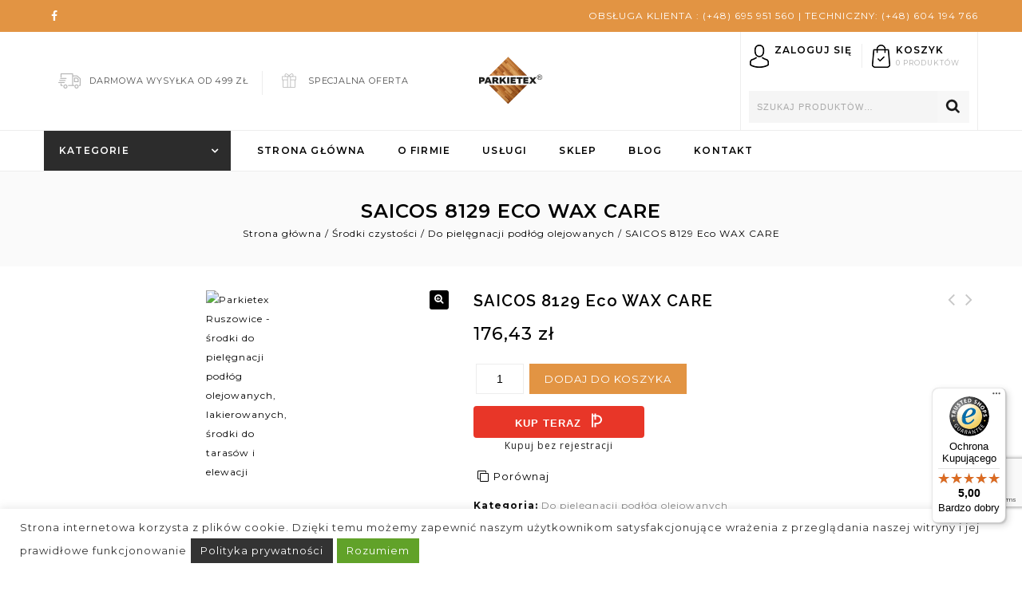

--- FILE ---
content_type: text/html; charset=UTF-8
request_url: https://parkietex.pl/product/saicos-8129-eco-wax-care/
body_size: 28683
content:
<!DOCTYPE html>
<html lang="pl-PL">
<head>
<link rel="icon"  type="image/png" href="https://parkietex.pl/wp-content/uploads/2021/01/cropped-favicon.png">
<meta charset="UTF-8">
<meta name="viewport" content="width=device-width,user-scalable=no">
<link rel="profile" href="https://gmpg.org/xfn/11"/>
<link rel="pingback" href="https://parkietex.pl/xmlrpc.php"/>
 <!--[if lt IE 9]>
		<![endif]-->
<meta name='robots' content='index, follow, max-image-preview:large, max-snippet:-1, max-video-preview:-1' />
<script>window._wca = window._wca || [];</script>

	<!-- This site is optimized with the Yoast SEO plugin v20.8 - https://yoast.com/wordpress/plugins/seo/ -->
	<title>SAICOS 8129 Eco WAX CARE - PARKIETEX</title><link rel="stylesheet" href="https://fonts.googleapis.com/css?family=Montserrat%3A100%2C300%2C400%2C500%2C600%2C700%7CRaleway%3A300%2C400%2C500%2C600%2C700%2C800%2C900%7CSource%20Sans%20Pro%3A300%2C400%2C700%2C300italic%2C400italic%2C700italic%7CBitter%3A400%2C700%7CMontserrat&#038;subset=latin%2Clatin-ext&#038;display=swap" />
	<link rel="canonical" href="https://parkietex.pl/product/saicos-8129-eco-wax-care/" />
	<meta property="og:locale" content="pl_PL" />
	<meta property="og:type" content="article" />
	<meta property="og:title" content="SAICOS 8129 Eco WAX CARE - PARKIETEX" />
	<meta property="og:description" content="SAICOS 8129 Eco WAX CARE, to środek do pielęgnacji podłóg drewnianych i korkowych, jak również mebli, płyt stołowych, blatów i innych powierzchni drewnianych pokrytych woskiem lub olejem. Właściwości: SICOS 8129 Eco WAX CARE, to płynny środek do czyszczenia i konserwacji drewna na bazie naturalnych surowców. Do odświeżenia i pielęgnacji silnie obciążonych podłóg drewnianych i korkowych. Eco WAX CARE usuwa bezproblemowo uporczywe plamy, zacieki z wody, ślady butów. Regularna konserwacja ŚRODKIEM DO PIELĘGNACJI WOSKU Eco WAX CARE chroni powierzchnie, regeneruje ją i odświeża. Preparat należy nanieść w niewielkiej ilości  na wyczyszczoną i suchą podłogę, rozprowadzić regularnie i cienko ręcznikiem, mopem Saicos, z nakładką do wosku lub elektryczną froterką. Po wyschnięciu można wypolerować ręcznikiem lub elektryczną froterką w celu uzyskania większego połysku. Opakowanie  1 litr wystarczy na około 100m2" />
	<meta property="og:url" content="https://parkietex.pl/product/saicos-8129-eco-wax-care/" />
	<meta property="og:site_name" content="PARKIETEX" />
	<meta property="article:modified_time" content="2024-07-22T12:00:44+00:00" />
	<meta property="og:image" content="https://parkietex.pl/wp-content/uploads/2020/12/SAICOS-8129-Eco-WAX-CARE.jpg" />
	<meta property="og:image:width" content="400" />
	<meta property="og:image:height" content="400" />
	<meta property="og:image:type" content="image/jpeg" />
	<meta name="twitter:card" content="summary_large_image" />
	<meta name="twitter:label1" content="Szacowany czas czytania" />
	<meta name="twitter:data1" content="1 minuta" />
	<script type="application/ld+json" class="yoast-schema-graph">{"@context":"https://schema.org","@graph":[{"@type":"WebPage","@id":"https://parkietex.pl/product/saicos-8129-eco-wax-care/","url":"https://parkietex.pl/product/saicos-8129-eco-wax-care/","name":"SAICOS 8129 Eco WAX CARE - PARKIETEX","isPartOf":{"@id":"https://parkietex.pl/#website"},"primaryImageOfPage":{"@id":"https://parkietex.pl/product/saicos-8129-eco-wax-care/#primaryimage"},"image":{"@id":"https://parkietex.pl/product/saicos-8129-eco-wax-care/#primaryimage"},"thumbnailUrl":"https://parkietex.pl/wp-content/uploads/2020/12/SAICOS-8129-Eco-WAX-CARE.jpg","datePublished":"2020-12-10T11:59:12+00:00","dateModified":"2024-07-22T12:00:44+00:00","breadcrumb":{"@id":"https://parkietex.pl/product/saicos-8129-eco-wax-care/#breadcrumb"},"inLanguage":"pl-PL","potentialAction":[{"@type":"ReadAction","target":["https://parkietex.pl/product/saicos-8129-eco-wax-care/"]}]},{"@type":"ImageObject","inLanguage":"pl-PL","@id":"https://parkietex.pl/product/saicos-8129-eco-wax-care/#primaryimage","url":"https://parkietex.pl/wp-content/uploads/2020/12/SAICOS-8129-Eco-WAX-CARE.jpg","contentUrl":"https://parkietex.pl/wp-content/uploads/2020/12/SAICOS-8129-Eco-WAX-CARE.jpg","width":400,"height":400,"caption":"Parkietex Ruszowice - środki do pielęgnacji podłóg olejowanych, lakierowanych, środki do tarasów i elewacji"},{"@type":"BreadcrumbList","@id":"https://parkietex.pl/product/saicos-8129-eco-wax-care/#breadcrumb","itemListElement":[{"@type":"ListItem","position":1,"name":"Home","item":"https://parkietex.pl/"},{"@type":"ListItem","position":2,"name":"Sklep","item":"https://parkietex.pl/sklep/"},{"@type":"ListItem","position":3,"name":"SAICOS 8129 Eco WAX CARE"}]},{"@type":"WebSite","@id":"https://parkietex.pl/#website","url":"https://parkietex.pl/","name":"PARKIETEX","description":"Sklep internetowy firmy Parkietex.","publisher":{"@id":"https://parkietex.pl/#organization"},"potentialAction":[{"@type":"SearchAction","target":{"@type":"EntryPoint","urlTemplate":"https://parkietex.pl/?s={search_term_string}"},"query-input":"required name=search_term_string"}],"inLanguage":"pl-PL"},{"@type":"Organization","@id":"https://parkietex.pl/#organization","name":"Parkietex - Podłogi Drewniane, Parkiety, Cyklinowanie Podłóg, Lakiery do Podłóg, Sklep Online","url":"https://parkietex.pl/","logo":{"@type":"ImageObject","inLanguage":"pl-PL","@id":"https://parkietex.pl/#/schema/logo/image/","url":"https://parkietex.pl/wp-content/uploads/2021/01/logo-parkietex-1.png","contentUrl":"https://parkietex.pl/wp-content/uploads/2021/01/logo-parkietex-1.png","width":80,"height":60,"caption":"Parkietex - Podłogi Drewniane, Parkiety, Cyklinowanie Podłóg, Lakiery do Podłóg, Sklep Online"},"image":{"@id":"https://parkietex.pl/#/schema/logo/image/"}}]}</script>
	<!-- / Yoast SEO plugin. -->


<link rel='dns-prefetch' href='//widgets.trustedshops.com' />
<link rel='dns-prefetch' href='//stats.wp.com' />
<link rel='dns-prefetch' href='//fonts.googleapis.com' />
<link href='https://fonts.gstatic.com' crossorigin rel='preconnect' />
<link rel="alternate" type="application/rss+xml" title="PARKIETEX &raquo; Kanał z wpisami" href="https://parkietex.pl/feed/" />
<link rel="alternate" type="application/rss+xml" title="PARKIETEX &raquo; Kanał z komentarzami" href="https://parkietex.pl/comments/feed/" />
<link rel="alternate" type="application/rss+xml" title="PARKIETEX &raquo; SAICOS 8129 Eco WAX CARE Kanał z komentarzami" href="https://parkietex.pl/product/saicos-8129-eco-wax-care/feed/" />
<link data-minify="1" rel='stylesheet' id='wc-blocks-checkout-style-css' href='https://parkietex.pl/wp-content/cache/min/1/wp-content/plugins/woocommerce-payments/dist/blocks-checkout.css?ver=1685096101' type='text/css' media='all' />

<link data-minify="1" rel='stylesheet' id='tmpmela-isotope-css' href='https://parkietex.pl/wp-content/cache/min/1/wp-content/themes/upline/css/isotop-port.css?ver=1685096101' type='text/css' media='all' />
<link data-minify="1" rel='stylesheet' id='tmpmela-custom-css' href='https://parkietex.pl/wp-content/cache/min/1/wp-content/themes/upline/css/megnor/custom.css?ver=1685096101' type='text/css' media='all' />
<link data-minify="1" rel='stylesheet' id='owl.carousel-css' href='https://parkietex.pl/wp-content/cache/min/1/wp-content/themes/upline/css/megnor/owl.carousel.css?ver=1685096101' type='text/css' media='all' />
<link data-minify="1" rel='stylesheet' id='owl.transitions-css' href='https://parkietex.pl/wp-content/cache/min/1/wp-content/themes/upline/css/megnor/owl.transitions.css?ver=1685096101' type='text/css' media='all' />
<link data-minify="1" rel='stylesheet' id='shadowbox-css' href='https://parkietex.pl/wp-content/cache/min/1/wp-content/themes/upline/css/megnor/shadowbox.css?ver=1685096101' type='text/css' media='all' />
<link data-minify="1" rel='stylesheet' id='tmpmela-shortcode_style-css' href='https://parkietex.pl/wp-content/cache/min/1/wp-content/themes/upline/css/megnor/shortcode_style.css?ver=1685096101' type='text/css' media='all' />
<link rel='stylesheet' id='animate_min-css' href='https://parkietex.pl/wp-content/themes/upline/css/megnor/animate.min.css?ver=6.4.1' type='text/css' media='all' />
<link data-minify="1" rel='stylesheet' id='tmpmela-woocommerce_css-css' href='https://parkietex.pl/wp-content/cache/min/1/wp-content/themes/upline/css/megnor/woocommerce.css?ver=1685096101' type='text/css' media='all' />
<style id='wp-emoji-styles-inline-css' type='text/css'>

	img.wp-smiley, img.emoji {
		display: inline !important;
		border: none !important;
		box-shadow: none !important;
		height: 1em !important;
		width: 1em !important;
		margin: 0 0.07em !important;
		vertical-align: -0.1em !important;
		background: none !important;
		padding: 0 !important;
	}
</style>
<link data-minify="1" rel='stylesheet' id='wp-block-library-css' href='https://parkietex.pl/wp-content/cache/min/1/wp-includes/css/dist/block-library/style.css?ver=1685096101' type='text/css' media='all' />
<style id='wp-block-library-inline-css' type='text/css'>
.has-text-align-justify{text-align:justify;}
</style>
<link data-minify="1" rel='stylesheet' id='jetpack-videopress-video-block-view-css' href='https://parkietex.pl/wp-content/cache/min/1/wp-content/plugins/jetpack/jetpack_vendor/automattic/jetpack-videopress/build/block-editor/blocks/video/view.css?ver=1685096101' type='text/css' media='all' />
<link rel='stylesheet' id='mediaelement-css' href='https://parkietex.pl/wp-includes/js/mediaelement/mediaelementplayer-legacy.min.css?ver=4.2.17' type='text/css' media='all' />
<link data-minify="1" rel='stylesheet' id='wp-mediaelement-css' href='https://parkietex.pl/wp-content/cache/min/1/wp-includes/js/mediaelement/wp-mediaelement.css?ver=1685096101' type='text/css' media='all' />
<link data-minify="1" rel='stylesheet' id='wc-blocks-vendors-style-css' href='https://parkietex.pl/wp-content/cache/min/1/wp-content/plugins/woocommerce/packages/woocommerce-blocks/build/wc-blocks-vendors-style.css?ver=1685096101' type='text/css' media='all' />
<link data-minify="1" rel='stylesheet' id='wc-blocks-style-css' href='https://parkietex.pl/wp-content/cache/min/1/wp-content/plugins/woocommerce/packages/woocommerce-blocks/build/wc-blocks-style.css?ver=1685096101' type='text/css' media='all' />
<style id='classic-theme-styles-inline-css' type='text/css'>
/**
 * These rules are needed for backwards compatibility.
 * They should match the button element rules in the base theme.json file.
 */
.wp-block-button__link {
	color: #ffffff;
	background-color: #32373c;
	border-radius: 9999px; /* 100% causes an oval, but any explicit but really high value retains the pill shape. */

	/* This needs a low specificity so it won't override the rules from the button element if defined in theme.json. */
	box-shadow: none;
	text-decoration: none;

	/* The extra 2px are added to size solids the same as the outline versions.*/
	padding: calc(0.667em + 2px) calc(1.333em + 2px);

	font-size: 1.125em;
}

.wp-block-file__button {
	background: #32373c;
	color: #ffffff;
	text-decoration: none;
}

</style>
<style id='global-styles-inline-css' type='text/css'>
body{--wp--preset--color--black: #000000;--wp--preset--color--cyan-bluish-gray: #abb8c3;--wp--preset--color--white: #ffffff;--wp--preset--color--pale-pink: #f78da7;--wp--preset--color--vivid-red: #cf2e2e;--wp--preset--color--luminous-vivid-orange: #ff6900;--wp--preset--color--luminous-vivid-amber: #fcb900;--wp--preset--color--light-green-cyan: #7bdcb5;--wp--preset--color--vivid-green-cyan: #00d084;--wp--preset--color--pale-cyan-blue: #8ed1fc;--wp--preset--color--vivid-cyan-blue: #0693e3;--wp--preset--color--vivid-purple: #9b51e0;--wp--preset--gradient--vivid-cyan-blue-to-vivid-purple: linear-gradient(135deg,rgba(6,147,227,1) 0%,rgb(155,81,224) 100%);--wp--preset--gradient--light-green-cyan-to-vivid-green-cyan: linear-gradient(135deg,rgb(122,220,180) 0%,rgb(0,208,130) 100%);--wp--preset--gradient--luminous-vivid-amber-to-luminous-vivid-orange: linear-gradient(135deg,rgba(252,185,0,1) 0%,rgba(255,105,0,1) 100%);--wp--preset--gradient--luminous-vivid-orange-to-vivid-red: linear-gradient(135deg,rgba(255,105,0,1) 0%,rgb(207,46,46) 100%);--wp--preset--gradient--very-light-gray-to-cyan-bluish-gray: linear-gradient(135deg,rgb(238,238,238) 0%,rgb(169,184,195) 100%);--wp--preset--gradient--cool-to-warm-spectrum: linear-gradient(135deg,rgb(74,234,220) 0%,rgb(151,120,209) 20%,rgb(207,42,186) 40%,rgb(238,44,130) 60%,rgb(251,105,98) 80%,rgb(254,248,76) 100%);--wp--preset--gradient--blush-light-purple: linear-gradient(135deg,rgb(255,206,236) 0%,rgb(152,150,240) 100%);--wp--preset--gradient--blush-bordeaux: linear-gradient(135deg,rgb(254,205,165) 0%,rgb(254,45,45) 50%,rgb(107,0,62) 100%);--wp--preset--gradient--luminous-dusk: linear-gradient(135deg,rgb(255,203,112) 0%,rgb(199,81,192) 50%,rgb(65,88,208) 100%);--wp--preset--gradient--pale-ocean: linear-gradient(135deg,rgb(255,245,203) 0%,rgb(182,227,212) 50%,rgb(51,167,181) 100%);--wp--preset--gradient--electric-grass: linear-gradient(135deg,rgb(202,248,128) 0%,rgb(113,206,126) 100%);--wp--preset--gradient--midnight: linear-gradient(135deg,rgb(2,3,129) 0%,rgb(40,116,252) 100%);--wp--preset--font-size--small: 13px;--wp--preset--font-size--medium: 20px;--wp--preset--font-size--large: 36px;--wp--preset--font-size--x-large: 42px;--wp--preset--spacing--20: 0.44rem;--wp--preset--spacing--30: 0.67rem;--wp--preset--spacing--40: 1rem;--wp--preset--spacing--50: 1.5rem;--wp--preset--spacing--60: 2.25rem;--wp--preset--spacing--70: 3.38rem;--wp--preset--spacing--80: 5.06rem;--wp--preset--shadow--natural: 6px 6px 9px rgba(0, 0, 0, 0.2);--wp--preset--shadow--deep: 12px 12px 50px rgba(0, 0, 0, 0.4);--wp--preset--shadow--sharp: 6px 6px 0px rgba(0, 0, 0, 0.2);--wp--preset--shadow--outlined: 6px 6px 0px -3px rgba(255, 255, 255, 1), 6px 6px rgba(0, 0, 0, 1);--wp--preset--shadow--crisp: 6px 6px 0px rgba(0, 0, 0, 1);}:where(.is-layout-flex){gap: 0.5em;}:where(.is-layout-grid){gap: 0.5em;}body .is-layout-flow > .alignleft{float: left;margin-inline-start: 0;margin-inline-end: 2em;}body .is-layout-flow > .alignright{float: right;margin-inline-start: 2em;margin-inline-end: 0;}body .is-layout-flow > .aligncenter{margin-left: auto !important;margin-right: auto !important;}body .is-layout-constrained > .alignleft{float: left;margin-inline-start: 0;margin-inline-end: 2em;}body .is-layout-constrained > .alignright{float: right;margin-inline-start: 2em;margin-inline-end: 0;}body .is-layout-constrained > .aligncenter{margin-left: auto !important;margin-right: auto !important;}body .is-layout-constrained > :where(:not(.alignleft):not(.alignright):not(.alignfull)){max-width: var(--wp--style--global--content-size);margin-left: auto !important;margin-right: auto !important;}body .is-layout-constrained > .alignwide{max-width: var(--wp--style--global--wide-size);}body .is-layout-flex{display: flex;}body .is-layout-flex{flex-wrap: wrap;align-items: center;}body .is-layout-flex > *{margin: 0;}body .is-layout-grid{display: grid;}body .is-layout-grid > *{margin: 0;}:where(.wp-block-columns.is-layout-flex){gap: 2em;}:where(.wp-block-columns.is-layout-grid){gap: 2em;}:where(.wp-block-post-template.is-layout-flex){gap: 1.25em;}:where(.wp-block-post-template.is-layout-grid){gap: 1.25em;}.has-black-color{color: var(--wp--preset--color--black) !important;}.has-cyan-bluish-gray-color{color: var(--wp--preset--color--cyan-bluish-gray) !important;}.has-white-color{color: var(--wp--preset--color--white) !important;}.has-pale-pink-color{color: var(--wp--preset--color--pale-pink) !important;}.has-vivid-red-color{color: var(--wp--preset--color--vivid-red) !important;}.has-luminous-vivid-orange-color{color: var(--wp--preset--color--luminous-vivid-orange) !important;}.has-luminous-vivid-amber-color{color: var(--wp--preset--color--luminous-vivid-amber) !important;}.has-light-green-cyan-color{color: var(--wp--preset--color--light-green-cyan) !important;}.has-vivid-green-cyan-color{color: var(--wp--preset--color--vivid-green-cyan) !important;}.has-pale-cyan-blue-color{color: var(--wp--preset--color--pale-cyan-blue) !important;}.has-vivid-cyan-blue-color{color: var(--wp--preset--color--vivid-cyan-blue) !important;}.has-vivid-purple-color{color: var(--wp--preset--color--vivid-purple) !important;}.has-black-background-color{background-color: var(--wp--preset--color--black) !important;}.has-cyan-bluish-gray-background-color{background-color: var(--wp--preset--color--cyan-bluish-gray) !important;}.has-white-background-color{background-color: var(--wp--preset--color--white) !important;}.has-pale-pink-background-color{background-color: var(--wp--preset--color--pale-pink) !important;}.has-vivid-red-background-color{background-color: var(--wp--preset--color--vivid-red) !important;}.has-luminous-vivid-orange-background-color{background-color: var(--wp--preset--color--luminous-vivid-orange) !important;}.has-luminous-vivid-amber-background-color{background-color: var(--wp--preset--color--luminous-vivid-amber) !important;}.has-light-green-cyan-background-color{background-color: var(--wp--preset--color--light-green-cyan) !important;}.has-vivid-green-cyan-background-color{background-color: var(--wp--preset--color--vivid-green-cyan) !important;}.has-pale-cyan-blue-background-color{background-color: var(--wp--preset--color--pale-cyan-blue) !important;}.has-vivid-cyan-blue-background-color{background-color: var(--wp--preset--color--vivid-cyan-blue) !important;}.has-vivid-purple-background-color{background-color: var(--wp--preset--color--vivid-purple) !important;}.has-black-border-color{border-color: var(--wp--preset--color--black) !important;}.has-cyan-bluish-gray-border-color{border-color: var(--wp--preset--color--cyan-bluish-gray) !important;}.has-white-border-color{border-color: var(--wp--preset--color--white) !important;}.has-pale-pink-border-color{border-color: var(--wp--preset--color--pale-pink) !important;}.has-vivid-red-border-color{border-color: var(--wp--preset--color--vivid-red) !important;}.has-luminous-vivid-orange-border-color{border-color: var(--wp--preset--color--luminous-vivid-orange) !important;}.has-luminous-vivid-amber-border-color{border-color: var(--wp--preset--color--luminous-vivid-amber) !important;}.has-light-green-cyan-border-color{border-color: var(--wp--preset--color--light-green-cyan) !important;}.has-vivid-green-cyan-border-color{border-color: var(--wp--preset--color--vivid-green-cyan) !important;}.has-pale-cyan-blue-border-color{border-color: var(--wp--preset--color--pale-cyan-blue) !important;}.has-vivid-cyan-blue-border-color{border-color: var(--wp--preset--color--vivid-cyan-blue) !important;}.has-vivid-purple-border-color{border-color: var(--wp--preset--color--vivid-purple) !important;}.has-vivid-cyan-blue-to-vivid-purple-gradient-background{background: var(--wp--preset--gradient--vivid-cyan-blue-to-vivid-purple) !important;}.has-light-green-cyan-to-vivid-green-cyan-gradient-background{background: var(--wp--preset--gradient--light-green-cyan-to-vivid-green-cyan) !important;}.has-luminous-vivid-amber-to-luminous-vivid-orange-gradient-background{background: var(--wp--preset--gradient--luminous-vivid-amber-to-luminous-vivid-orange) !important;}.has-luminous-vivid-orange-to-vivid-red-gradient-background{background: var(--wp--preset--gradient--luminous-vivid-orange-to-vivid-red) !important;}.has-very-light-gray-to-cyan-bluish-gray-gradient-background{background: var(--wp--preset--gradient--very-light-gray-to-cyan-bluish-gray) !important;}.has-cool-to-warm-spectrum-gradient-background{background: var(--wp--preset--gradient--cool-to-warm-spectrum) !important;}.has-blush-light-purple-gradient-background{background: var(--wp--preset--gradient--blush-light-purple) !important;}.has-blush-bordeaux-gradient-background{background: var(--wp--preset--gradient--blush-bordeaux) !important;}.has-luminous-dusk-gradient-background{background: var(--wp--preset--gradient--luminous-dusk) !important;}.has-pale-ocean-gradient-background{background: var(--wp--preset--gradient--pale-ocean) !important;}.has-electric-grass-gradient-background{background: var(--wp--preset--gradient--electric-grass) !important;}.has-midnight-gradient-background{background: var(--wp--preset--gradient--midnight) !important;}.has-small-font-size{font-size: var(--wp--preset--font-size--small) !important;}.has-medium-font-size{font-size: var(--wp--preset--font-size--medium) !important;}.has-large-font-size{font-size: var(--wp--preset--font-size--large) !important;}.has-x-large-font-size{font-size: var(--wp--preset--font-size--x-large) !important;}
.wp-block-navigation a:where(:not(.wp-element-button)){color: inherit;}
:where(.wp-block-post-template.is-layout-flex){gap: 1.25em;}:where(.wp-block-post-template.is-layout-grid){gap: 1.25em;}
:where(.wp-block-columns.is-layout-flex){gap: 2em;}:where(.wp-block-columns.is-layout-grid){gap: 2em;}
.wp-block-pullquote{font-size: 1.5em;line-height: 1.6;}
</style>
<link data-minify="1" rel='stylesheet' id='contact-form-7-css' href='https://parkietex.pl/wp-content/cache/min/1/wp-content/plugins/contact-form-7/includes/css/styles.css?ver=1685096101' type='text/css' media='all' />
<link data-minify="1" rel='stylesheet' id='cookie-law-info-css' href='https://parkietex.pl/wp-content/cache/min/1/wp-content/plugins/cookie-law-info/legacy/public/css/cookie-law-info-public.css?ver=1685096101' type='text/css' media='all' />
<link data-minify="1" rel='stylesheet' id='cookie-law-info-gdpr-css' href='https://parkietex.pl/wp-content/cache/min/1/wp-content/plugins/cookie-law-info/legacy/public/css/cookie-law-info-gdpr.css?ver=1685096101' type='text/css' media='all' />
<link rel='stylesheet' id='photoswipe-css' href='https://parkietex.pl/wp-content/plugins/woocommerce/assets/css/photoswipe/photoswipe.min.css?ver=7.7.0' type='text/css' media='all' />
<link rel='stylesheet' id='photoswipe-default-skin-css' href='https://parkietex.pl/wp-content/plugins/woocommerce/assets/css/photoswipe/default-skin/default-skin.min.css?ver=7.7.0' type='text/css' media='all' />
<style id='woocommerce-inline-inline-css' type='text/css'>
.woocommerce form .form-row .required { visibility: visible; }
</style>
<link data-minify="1" rel='stylesheet' id='jquery-colorbox-css' href='https://parkietex.pl/wp-content/cache/min/1/wp-content/plugins/yith-woocommerce-compare/assets/css/colorbox.css?ver=1685096101' type='text/css' media='all' />
<link data-minify="1" rel='stylesheet' id='yith-quick-view-css' href='https://parkietex.pl/wp-content/cache/min/1/wp-content/plugins/yith-woocommerce-quick-view/assets/css/yith-quick-view.css?ver=1685096101' type='text/css' media='all' />
<style id='yith-quick-view-inline-css' type='text/css'>

				#yith-quick-view-modal .yith-wcqv-main{background:#ffffff;}
				#yith-quick-view-close{color:#cdcdcd;}
				#yith-quick-view-close:hover{color:#ff0000;}
</style>

<link data-minify="1" rel='stylesheet' id='font-awesome-css' href='https://parkietex.pl/wp-content/cache/min/1/wp-content/themes/upline/fonts/css/font-awesome.css?ver=1685096102' type='text/css' media='all' />
<style id='font-awesome-inline-css' type='text/css'>
[data-font="FontAwesome"]:before {font-family: 'FontAwesome' !important;content: attr(data-icon) !important;speak: none !important;font-weight: normal !important;font-variant: normal !important;text-transform: none !important;line-height: 1 !important;font-style: normal !important;-webkit-font-smoothing: antialiased !important;-moz-osx-font-smoothing: grayscale !important;}
</style>
<link data-minify="1" rel='stylesheet' id='tmpmela-style-css' href='https://parkietex.pl/wp-content/cache/min/1/wp-content/themes/upline/style.css?ver=1685096102' type='text/css' media='all' />
<link data-minify="1" rel='stylesheet' id='flexible-shipping-free-shipping-css' href='https://parkietex.pl/wp-content/cache/min/1/wp-content/plugins/flexible-shipping/assets/dist/css/free-shipping.css?ver=1685096102' type='text/css' media='all' />
<script type="text/javascript" src="https://parkietex.pl/wp-includes/js/jquery/jquery.js?ver=3.7.1" id="jquery-core-js"></script>
<script data-minify="1" type="text/javascript" src="https://parkietex.pl/wp-content/cache/min/1/wp-includes/js/jquery/jquery-migrate.js?ver=1685096102" id="jquery-migrate-js"></script>
<script type="text/javascript" id="cookie-law-info-js-extra">
/* <![CDATA[ */
var Cli_Data = {"nn_cookie_ids":[],"cookielist":[],"non_necessary_cookies":[],"ccpaEnabled":"","ccpaRegionBased":"","ccpaBarEnabled":"","strictlyEnabled":["necessary","obligatoire"],"ccpaType":"gdpr","js_blocking":"1","custom_integration":"","triggerDomRefresh":"","secure_cookies":""};
var cli_cookiebar_settings = {"animate_speed_hide":"500","animate_speed_show":"500","background":"#FFF","border":"#b1a6a6c2","border_on":"","button_1_button_colour":"#61a229","button_1_button_hover":"#4e8221","button_1_link_colour":"#fff","button_1_as_button":"1","button_1_new_win":"","button_2_button_colour":"#333","button_2_button_hover":"#292929","button_2_link_colour":"#ffffff","button_2_as_button":"1","button_2_hidebar":"","button_3_button_colour":"#3566bb","button_3_button_hover":"#2a5296","button_3_link_colour":"#fff","button_3_as_button":"1","button_3_new_win":"","button_4_button_colour":"#000","button_4_button_hover":"#000000","button_4_link_colour":"#333333","button_4_as_button":"","button_7_button_colour":"#61a229","button_7_button_hover":"#4e8221","button_7_link_colour":"#fff","button_7_as_button":"1","button_7_new_win":"","font_family":"inherit","header_fix":"","notify_animate_hide":"1","notify_animate_show":"","notify_div_id":"#cookie-law-info-bar","notify_position_horizontal":"right","notify_position_vertical":"bottom","scroll_close":"","scroll_close_reload":"","accept_close_reload":"","reject_close_reload":"","showagain_tab":"1","showagain_background":"#fff","showagain_border":"#000","showagain_div_id":"#cookie-law-info-again","showagain_x_position":"100px","text":"#333333","show_once_yn":"","show_once":"10000","logging_on":"","as_popup":"","popup_overlay":"1","bar_heading_text":"","cookie_bar_as":"banner","popup_showagain_position":"bottom-right","widget_position":"left"};
var log_object = {"ajax_url":"https:\/\/parkietex.pl\/wp-admin\/admin-ajax.php"};
/* ]]> */
</script>
<script data-minify="1" type="text/javascript" src="https://parkietex.pl/wp-content/cache/min/1/wp-content/plugins/cookie-law-info/legacy/public/js/cookie-law-info-public.js?ver=1685096103" id="cookie-law-info-js"></script>
<script data-minify="1" type="text/javascript" src="https://parkietex.pl/wp-content/cache/min/1/wp-content/plugins/woocommerce/assets/js/jquery-blockui/jquery.blockUI.js?ver=1685096103" id="jquery-blockui-js"></script>
<script type="text/javascript" id="wc-add-to-cart-js-extra">
/* <![CDATA[ */
var wc_add_to_cart_params = {"ajax_url":"\/wp-admin\/admin-ajax.php","wc_ajax_url":"\/?wc-ajax=%%endpoint%%","i18n_view_cart":"Zobacz koszyk","cart_url":"https:\/\/parkietex.pl\/koszyk\/","is_cart":"","cart_redirect_after_add":"no"};
/* ]]> */
</script>
<script data-minify="1" type="text/javascript" src="https://parkietex.pl/wp-content/cache/min/1/wp-content/plugins/woocommerce/assets/js/frontend/add-to-cart.js?ver=1685096103" id="wc-add-to-cart-js"></script>
<script data-minify="1" type="text/javascript" src="https://parkietex.pl/wp-content/cache/min/1/wp-content/plugins/js_composer/assets/js/vendors/woocommerce-add-to-cart.js?ver=1685096103" id="vc_woocommerce-add-to-cart-js-js"></script>
<script type="text/javascript" id="WCPAY_ASSETS-js-extra">
/* <![CDATA[ */
var wcpayAssets = {"url":"https:\/\/parkietex.pl\/wp-content\/plugins\/woocommerce-payments\/dist\/"};
/* ]]> */
</script>
<script defer type="text/javascript" src="https://stats.wp.com/s-202603.js" id="woocommerce-analytics-js"></script>
<script type="text/javascript" src="https://parkietex.pl/wp-content/themes/upline/js/megnor/owl.carousel.min.js?ver=6.4.1" id="owlcarousel-js"></script>
<script data-minify="1" type="text/javascript" src="https://parkietex.pl/wp-content/cache/min/1/wp-content/themes/upline/js/megnor/jquery.jqtransform.js?ver=1685096103" id="jqtransform-js"></script>
<script data-minify="1" type="text/javascript" src="https://parkietex.pl/wp-content/cache/min/1/wp-content/themes/upline/js/megnor/jquery.jqtransform.script.js?ver=1685096103" id="jqtransform_script-js"></script>
<script type="text/javascript" src="https://parkietex.pl/wp-content/themes/upline/js/megnor/jquery.custom.min.js?ver=6.4.1" id="tmpmela-custom_script-js"></script>
<script type="text/javascript" src="https://parkietex.pl/wp-content/themes/upline/js/megnor/megnor.min.js?ver=6.4.1" id="tmpmela-megnor-js"></script>
<script type="text/javascript" src="https://parkietex.pl/wp-content/themes/upline/js/megnor/carousel.min.js?ver=6.4.1" id="carousel-js"></script>
<script type="text/javascript" src="https://parkietex.pl/wp-content/themes/upline/js/megnor/jquery.easypiechart.min.js?ver=6.4.1" id="easypiechart-js"></script>
<script data-minify="1" type="text/javascript" src="https://parkietex.pl/wp-content/cache/min/1/wp-content/themes/upline/js/megnor/custom.js?ver=1685096103" id="tmpmela-custom-js"></script>
<script type="text/javascript" src="https://parkietex.pl/wp-content/themes/upline/js/megnor/jquery.formalize.min.js?ver=6.4.1" id="formalize-js"></script>
<script type="text/javascript" src="https://parkietex.pl/wp-content/themes/upline/js/megnor/respond.min.js?ver=6.4.1" id="respond-js"></script>
<script data-minify="1" type="text/javascript" src="https://parkietex.pl/wp-content/cache/min/1/wp-content/themes/upline/js/megnor/jquery.validate.js?ver=1685096103" id="validate-js"></script>
<script data-minify="1" type="text/javascript" src="https://parkietex.pl/wp-content/cache/min/1/wp-content/themes/upline/js/megnor/shadowbox.js?ver=1685096103" id="shadowbox-js"></script>
<script type="text/javascript" src="https://parkietex.pl/wp-content/themes/upline/js/megnor/waypoints.min.js?ver=6.4.1" id="waypoints-js"></script>
<script data-minify="1" type="text/javascript" src="https://parkietex.pl/wp-content/cache/min/1/wp-content/themes/upline/js/megnor/jquery.megamenu.js?ver=1685096103" id="megamenu-js"></script>
<script data-minify="1" type="text/javascript" src="https://parkietex.pl/wp-content/cache/min/1/wp-content/themes/upline/js/megnor/easyResponsiveTabs.js?ver=1685096103" id="easyResponsiveTabs-js"></script>
<script data-minify="1" type="text/javascript" src="https://parkietex.pl/wp-content/cache/min/1/wp-content/themes/upline/js/megnor/jquery.treeview.js?ver=1685096103" id="jtree_min-js"></script>
<script type="text/javascript" src="https://parkietex.pl/wp-content/themes/upline/js/megnor/jquery.jscroll.min.js?ver=6.4.1" id="scroll-min-js"></script>
<script data-minify="1" type="text/javascript" src="https://parkietex.pl/wp-content/cache/min/1/wp-content/themes/upline/js/megnor/countUp.js?ver=1685096103" id="countUp-js"></script>
<script data-minify="1" type="text/javascript" src="https://parkietex.pl/wp-content/cache/min/1/wp-content/themes/upline/js/megnor/jquery.bxslider.js?ver=1685096103" id="bxslider-js"></script>
<script data-minify="1" type="text/javascript" src="https://parkietex.pl/wp-content/cache/min/1/wp-content/themes/upline/js/megnor/doubletaptogo.js?ver=1685096103" id="doubletaptogo-js"></script>
<script data-minify="1" type="text/javascript" src="https://parkietex.pl/wp-content/cache/min/1/wp-content/themes/upline/js/html5.js?ver=1685096103" id="tmpmela-html5-js"></script>
<script type="text/javascript" id="phpvariable-js-extra">
/* <![CDATA[ */
var php_var = {"tmpmela_loadmore":"","tmpmela_pagination":"","tmpmela_nomore":""};
/* ]]> */
</script>
<script data-minify="1" type="text/javascript" src="https://parkietex.pl/wp-content/cache/min/1/wp-content/themes/upline/js/megnor/megnorloadmore.js?ver=1685096103" id="phpvariable-js"></script>
<link rel="https://api.w.org/" href="https://parkietex.pl/wp-json/" /><link rel="alternate" type="application/json" href="https://parkietex.pl/wp-json/wp/v2/product/8413" /><link rel="EditURI" type="application/rsd+xml" title="RSD" href="https://parkietex.pl/xmlrpc.php?rsd" />
<meta name="generator" content="WordPress 6.4.1" />
<meta name="generator" content="WooCommerce 7.7.0" />
<link rel='shortlink' href='https://parkietex.pl/?p=8413' />

<!-- This website runs the Product Feed PRO for WooCommerce by AdTribes.io plugin - version 12.6.6 -->
	<style>img#wpstats{display:none}</style>
		<meta name="generator" content="/home/users/parkietex/public_html/parkietex.pl/wp-content/themes/upline/style.css - " /><link rel="shortcut icon" type="image/png" href="https://parkietex.pl/wp-content/themes/upline/templatemela/favicon.ico" />		
	<style type="text/css">
		h1 {	
		font-family:'Montserrat', Arial, Helvetica, sans-serif;
	}	
			h1 {	
		color:#000000;	
	}	
			h2 {	
		font-family:'Montserrat', Arial, Helvetica, sans-serif;
	}	
			h2 {	
		color:#000000;	
	}	
			h3 {	
		font-family:'Montserrat', Arial, Helvetica, sans-serif;
	}	
			h3 { color:#000000;}
			h4 {	
		font-family:'Montserrat', Arial, Helvetica, sans-serif;
	}	
		
		h4 {	
		color:#000000;	
	}	
			h5 {	
		font-family:'Montserrat', Arial, Helvetica, sans-serif;
	}	
			h5 {	
		color:#000000;	
	}	
			h6 {	
		font-family:'Montserrat', Arial, Helvetica, sans-serif;
	}	
		
		h6 {	
		color:#000000;	
	}	
			.home-service h3.widget-title {	
		font-family:'Montserrat', Arial, Helvetica, sans-serif;
	}	
		.primary-sidebar a{
		color:#515151;
	}
	 .primary-sidebar a:hover {
		color:#614B4C;
	}		
	a {
		color:#000000;
	}
	a:hover ,
	.custom-testimonial .style-1 .testimonial-title a:hover,
	.cat_img_block:hover .category,.service-block a:hover{
		color:#614B4C;
	}
		h3 {	
		font-family:'Montserrat', Arial, Helvetica, sans-serif;	
	}	
			.site-header {	
		font-family:'Montserrat', Arial, Helvetica, sans-serif;	
	}	
			
		.site-footer {	
		font-family:'Raleway', Arial, Helvetica, sans-serif;	
	}	
		
	.site-footer .widget-title{color:#FFFFFF; }
	.footer-top a, .footer-top{	color:#FFFFFF; }
	.footer-top a:hover{color:#E29443;}
	.footer-bottom a, .footer-bottom{color:#FFFFFF;}
	.footer-bottom a:hover{color:#000000;}
	.footer-top {background-color:#2C2C2C ;}
	.footer-bottom {background-color:#E29443 ;}
	.service-block a{	color:#515151; }
	 body.home {
				background-image: url("https://parkietex.pl/wp-content/themes/upline/images/megnor/colorpicker/pattern/body-bg.png");
						
	} 
	body {
		background-color:#FFFFFF ;
				background-image: url("https://parkietex.pl/wp-content/themes/upline/images/megnor/colorpicker/pattern/body-bg.png");
		background-position:top left ;
		background-repeat:repeat;
		background-attachment:scroll;
					
		color:#515151;
	} 
	.topbar-outer{background:rgba(226,148,67,1);color:#FFFFFF; }
	.navigation-bar{background-color:rgba(255,255,255,1)}
	.mega-menu ul li a{color:#010101; }
	.mega-menu ul li a:hover,.mega-menu .current_page_item > a{color:#614B4C; }
	.mobile-menu{background-color:rgba(255,255,255,1)}
	.mobile-menu ul li a{color:#000000; }
	.mobile-menu ul li a:hover,.mobile-menu .current_page_item > a{color:#614B4C; }
	.site-header,.header-main {
		background-color:rgba(255,255,255,1);
			} 
		body {	
		font-family: 'Montserrat', Arial, Helvetica, sans-serif;	
	}
.widget button, .widget input[type="button"], .widget input[type="reset"], .widget input[type="submit"], a.button, button, .contributor-posts-link, input[type="button"], input[type="reset"], input[type="submit"], .button_content_inner a, .woocommerce #content input.button, .woocommerce #respond input#submit, .woocommerce a.button, .woocommerce button.button, .woocommerce input.button, .woocommerce-page #content input.button, .woocommerce-page #respond input#submit, .woocommerce-page a.button, .woocommerce-page button.button, .woocommerce-page input.button, .woocommerce .wishlist_table td.product-add-to-cart a,.woocommerce .wc-proceed-to-checkout .checkout-button:hover,
.woocommerce-page input.button:hover,.woocommerce #content input.button.disabled,.woocommerce #content input.button:disabled,.woocommerce #respond input#submit.disabled,.woocommerce #respond input#submit:disabled,.woocommerce a.button.disabled,.woocommerce a.button:disabled,.woocommerce button.button.disabled,.woocommerce button.button:disabled,.woocommerce input.button.disabled,.woocommerce input.button:disabled,.woocommerce-page #content input.button.disabled,.woocommerce-page #content input.button:disabled,.woocommerce-page #respond input#submit.disabled,.woocommerce-page #respond input#submit:disabled,.woocommerce-page a.button.disabled,.woocommerce-page a.button:disabled,.woocommerce-page button.button.disabled,.woocommerce-page button.button:disabled,.woocommerce-page input.button.disabled,.woocommerce-page input.button:disabled,.loadgridlist-wrapper .woocount:hover,#primary .entry-summary .single_add_to_cart_button{
	background-color:rgba(226,148,67,1);
	color:#FFFFFF;
	border-color:#E29443;

	 font-family:Montserrat;
		font-family:'Montserrat', Arial, Helvetica, sans-serif;
	}
.widget input[type="button"]:hover,.widget input[type="button"]:focus,.widget input[type="reset"]:hover,.widget input[type="reset"]:focus,.widget input[type="submit"]:hover,.widget input[type="submit"]:focus,a.button:hover,a.button:focus,button:hover,button:focus,.contributor-posts-link:hover,input[type="button"]:hover,input[type="button"]:focus,input[type="reset"]:hover,input[type="reset"]:focus,input[type="submit"]:hover,input[type="submit"]:focus,.calloutarea_button a.button:hover,.calloutarea_button a.button:focus,.button_content_inner a:hover,.button_content_inner a:focus,.woocommerce #content input.button:hover, .woocommerce #respond input#submit:hover, .woocommerce a.button:hover, .woocommerce button.button:hover, .woocommerce input.button:hover, .woocommerce-page #content input.button:hover, .woocommerce-page #respond input#submit:hover, .woocommerce-page a.button:hover, .woocommerce-page button.button:hover, .woocommerce #content table.cart .checkout-button:hover,#primary .entry-summary .single_add_to_cart_button:hover,.woocommerce .wc-proceed-to-checkout .checkout-button,.loadgridlist-wrapper .woocount{
		background-color:rgba(0,0,0,1);
		color:#FFFFFF;
		border-color:#000000;
	}	
			
</style>
        <script async src="https://www.googletagmanager.com/gtag/js?id=AW-10794446928"></script>
        <script>
        window.dataLayer = window.dataLayer || [];
        function gtag(){dataLayer.push(arguments);}
        gtag('js', new Date());

        gtag('config', 'AW-10794446928');
        </script>
  	<noscript><style>.woocommerce-product-gallery{ opacity: 1 !important; }</style></noscript>
	<meta name="generator" content="Powered by WPBakery Page Builder - drag and drop page builder for WordPress."/>
	<style type="text/css" id="custom-background-css">
body.custom-background { background-color: #ffffff; }
</style>
	<meta name="generator" content="Powered by Slider Revolution 6.6.13 - responsive, Mobile-Friendly Slider Plugin for WordPress with comfortable drag and drop interface." />
<style></style>          
<!-- Global site tag (gtag.js) - Google Analytics -->
<script async src="https://www.googletagmanager.com/gtag/js?id=UA-214754509-1"></script>
<script>
  window.dataLayer = window.dataLayer || [];
  function gtag(){dataLayer.push(arguments);}
  gtag('js', new Date());

  gtag('config', 'UA-214754509-1');
</script>

	<link rel="icon" href="https://parkietex.pl/wp-content/uploads/2021/01/cropped-favicon-1-32x32.png" sizes="32x32" />
<link rel="icon" href="https://parkietex.pl/wp-content/uploads/2021/01/cropped-favicon-1-192x192.png" sizes="192x192" />
<link rel="apple-touch-icon" href="https://parkietex.pl/wp-content/uploads/2021/01/cropped-favicon-1-180x180.png" />
<meta name="msapplication-TileImage" content="https://parkietex.pl/wp-content/uploads/2021/01/cropped-favicon-1-270x270.png" />
<script>function setREVStartSize(e){
			//window.requestAnimationFrame(function() {
				window.RSIW = window.RSIW===undefined ? window.innerWidth : window.RSIW;
				window.RSIH = window.RSIH===undefined ? window.innerHeight : window.RSIH;
				try {
					var pw = document.getElementById(e.c).parentNode.offsetWidth,
						newh;
					pw = pw===0 || isNaN(pw) || (e.l=="fullwidth" || e.layout=="fullwidth") ? window.RSIW : pw;
					e.tabw = e.tabw===undefined ? 0 : parseInt(e.tabw);
					e.thumbw = e.thumbw===undefined ? 0 : parseInt(e.thumbw);
					e.tabh = e.tabh===undefined ? 0 : parseInt(e.tabh);
					e.thumbh = e.thumbh===undefined ? 0 : parseInt(e.thumbh);
					e.tabhide = e.tabhide===undefined ? 0 : parseInt(e.tabhide);
					e.thumbhide = e.thumbhide===undefined ? 0 : parseInt(e.thumbhide);
					e.mh = e.mh===undefined || e.mh=="" || e.mh==="auto" ? 0 : parseInt(e.mh,0);
					if(e.layout==="fullscreen" || e.l==="fullscreen")
						newh = Math.max(e.mh,window.RSIH);
					else{
						e.gw = Array.isArray(e.gw) ? e.gw : [e.gw];
						for (var i in e.rl) if (e.gw[i]===undefined || e.gw[i]===0) e.gw[i] = e.gw[i-1];
						e.gh = e.el===undefined || e.el==="" || (Array.isArray(e.el) && e.el.length==0)? e.gh : e.el;
						e.gh = Array.isArray(e.gh) ? e.gh : [e.gh];
						for (var i in e.rl) if (e.gh[i]===undefined || e.gh[i]===0) e.gh[i] = e.gh[i-1];
											
						var nl = new Array(e.rl.length),
							ix = 0,
							sl;
						e.tabw = e.tabhide>=pw ? 0 : e.tabw;
						e.thumbw = e.thumbhide>=pw ? 0 : e.thumbw;
						e.tabh = e.tabhide>=pw ? 0 : e.tabh;
						e.thumbh = e.thumbhide>=pw ? 0 : e.thumbh;
						for (var i in e.rl) nl[i] = e.rl[i]<window.RSIW ? 0 : e.rl[i];
						sl = nl[0];
						for (var i in nl) if (sl>nl[i] && nl[i]>0) { sl = nl[i]; ix=i;}
						var m = pw>(e.gw[ix]+e.tabw+e.thumbw) ? 1 : (pw-(e.tabw+e.thumbw)) / (e.gw[ix]);
						newh =  (e.gh[ix] * m) + (e.tabh + e.thumbh);
					}
					var el = document.getElementById(e.c);
					if (el!==null && el) el.style.height = newh+"px";
					el = document.getElementById(e.c+"_wrapper");
					if (el!==null && el) {
						el.style.height = newh+"px";
						el.style.display = "block";
					}
				} catch(e){
					console.log("Failure at Presize of Slider:" + e)
				}
			//});
		  };</script>
		<style type="text/css" id="wp-custom-css">
			.wp-block-latest-posts__post-date {
    color: #E29443;
    text-transform: uppercase;
		font-weight:bold;
}

img.attachment-medium.size-medium.wp-post-image{
	height:200px !important;
	width:300px;
}

.wp-block-latest-posts__post-excerpt{
	display:flex;
	flex-direction:column;
}

.wp-block-latest-posts__post-excerpt > a{
	color:#E29443;
	font-size:0.8rem;
}

img.attachment-medium.size-medium{
	height:inherit !important;
}

ul.wp-block-latest-posts__list.has-dates.wp-block-latest-posts > li{
		margin-top:24px;
	margin-bottom:24px;
	padding:16px;
}
ul.wp-block-latest-posts__list.has-dates.wp-block-latest-posts > li > a{
font-size:1.2rem;

}

.my-button a{
	    border: 1px solid #949494 !important;

}

.center{
	display:flex;
	justify-content:center;
	align-items:center;
}


/* product thumbnails */
.woocommerce-product-gallery ol li img {
  height: 80px;
}
/* removed scrollbar-x */
body {
	overflow-x: hidden;
}
/* product miniatures box */
.container-inner {
	min-height: 200px;
}
.product-block-inner {
	min-height: 200px;
}
/* homePage - categories in menu - arrows */
.sidebar-category .dc-mega-icon:before {
	margin-right: -20px;
	display: flex;
	justify-content: center;
	align-items: center;
}
/* hide first list element with category name on home page */
.sidebar-category-inner .home_first {
	display: none !important;
}
/* about company page */
@media (max-width: 1080px) {
	.vc_non_responsive .vc_row .vc_col-sm-6 {
	width: 100% !important;
	}
}
/* services page  */
@media (max-width: 1080px) {
.vc_column-inner .wpb_wrapper .wpb_content_element .wpb_wrapper ul li {
	list-style-type: none !important;
	}
}
/* service page offer text */
@media (min-width: 768px) and (max-width: 1080px) {
	.shortcode-title .normal-title h1 {
	font-size: 35px;	
	}	
}
@media (max-width: 768px) {
	.shortcode-title .normal-title h1 {
	font-size: 28px;	
	}	
} 
/* gallery */
@media (max-width: 768px) {
	.vc_pageable-slide-wrapper .vc_grid-item {
		width: 100% !important;
	}
}
/* slider buttons home page  */
@media (min-width: 768px) and (max-width: 1080px) {
	#slider-1-slide-1-layer-16, #slider-1-slide-1-layer-17 {
		zoom: 150%;
	}
	#slider-1-slide-1-layer-16 {
		margin-right: 40px;
	}
}
@media (max-width: 768px) {
	#slider-1-slide-1-layer-16, #slider-1-slide-1-layer-17 {
		zoom: 250%;
	}	
	#slider-1-slide-1-layer-16 {
		margin-right: 120px;
	}
}
/* baners home page */
@media (max-width: 768px) {
	.subbanner1, .subbanner2 {
	width: 100% !important;
	}	
}





/* */
.product-block-inner .image-block {
    height: 300px !important;
}

.woocommerce ul.products li.product a img, .woocommerce-page ul.products li.product a img {
    margin: 0 auto;
    height: auto;
    max-width: 100%;
    width: 100%;
}


.product-detail-wrapper {
    min-height: 132px;
}

.woocommerce ul.products li .container-inner, .woocommerce-page ul.products li .container-inner {
    display: block !important;
}

#home-text-hello{
	width:50%;
	margin: 0 auto !important;
}


@media (max-width: 1500px){
	#home-text-hello{
	width:90%;
	margin: 0 auto !important;
}
	
}

.sub-banner{
	clear: both;
}


@media (max-width: 768px){
	.home-banners{
		width: 100% !important;
	}
	
	#home-gallery .vc_col-sm-4{
		width: 100% !important;
	}
}

.header-menu-links a {
    display: block;
    width: 100%;
}

span.tmpmela-quantity {
    display: none;
}

.address-text.third {
    padding-right: 0;
}

.address-text.first {
    padding-left: 0;
}

ul.product-categories li.cat-item-2:hover {
    background-position: 8px -88px !important;
}

ul.product-categories li.cat-item-3:hover {
    background-position: 8px -181px !important;
}

ul.product-categories li.cat-item-4:hover {
    background-position: 8px -275px !important;
}

ul.product-categories li.cat-item-5:hover {
    background-position: 8px -369px !important;
}

ul.product-categories li.cat-item-6:hover {
    background-position: 8px -464px !important;
}

.sub-banner.top-cms-banner .right-img {
    margin-top: 26px !important;
}

a.prettyphoto:hover img {
    filter: brightness(0.9);
}

.home .header-category {
    display: block;
}
.header-category {
    background: #fff 0 0;
    box-sizing: border-box;
    display: none;
    margin: 0 0 20px;
    position: absolute;
    width: 234px;
    z-index: 999;
    border: 1px solid #ededed;
    border-top: 0;
}
.box-category-heading {
    float: left;
    position: relative;
}

.box-category {
    background-color: #2c2c2c;
    box-sizing: border-box;
    color: #fff;
    cursor: pointer;
    float: left;
    font-size: 12px;
    font-weight: 600;
    letter-spacing: 1.2px;
    padding: 13px 18px;
    position: relative;
    text-align: left;
    text-transform: uppercase;
    width: 234px;
    border-left: 1px solid #2c2c2c;
    border-right: 1px solid #2c2c2c;
}

.box-category:after {
    content: "\f107";
    font-family: "FontAwesome";
    position: absolute;
    right: 6%;
    font-size: 14px;
}

.header-category .widget-title {
    display: none;
}

.home .product-categories {
    margin-bottom: 0;
}

.header-category .product-categories {
    margin: 0;
    padding: 0;
    position: relative;
    width: auto;
}
.header-category ul, .header-category ol {
    list-style: outside none none;
}

ul.product-categories>li {
    border-bottom: 1px solid #ededed;
}

.header-category li {
    padding: 12px 9px 12px 58px;
    background-image: url('/wp-content/themes/upline/images/megnor/category-icon.png');
    background-repeat: no-repeat;
    list-style: none;
}

ul.product-categories>li a, .primary-sidebar ul.product-categories>li a {
    padding: 0;
    display: block;
    transition: all .3s ease 0s;
    -webkit-transition: all .3s ease 0s;
    -moz-transition: all .3s ease 0s;
    -ms-transition: all .3s ease 0s;
    -o-transition: all .3s ease 0s;
}

.sidebar-category .dc-mega-icon {
    position: absolute;
    right: 8%;
}

.sidebar-category .dc-mega-icon:before {
    margin-right: -20px;
    display: flex;
    justify-content: center;
    align-items: center;
}

.sidebar-category .dc-mega-icon:before {
    content: "\f105";
    display: block;
    font-family: "FontAwesome";
    font-size: 15px;
}

.sidebar-category-inner .sub-container.mega, .sidebar-category-inner .sub-container.non-mega {
    left: 100%!important;
    margin: 0!important;
    position: absolute;
    top: 0!important;
    width: auto;
}

.header-category .sidebar-category-inner .cat-parent .children.toggle-block.sub {
    overflow: hidden;
    background: #fff;
    margin: 0;
    padding: 10px 5px;
    position: absolute;
    left: 100%;
    top: 0;
    min-height: 419px;
    z-index: 9999;
    display: none;
    border: 1px solid #ededed;
}

.header-category .sidebar-category-inner ul.children li.mega-hdr, .sidebar-category-inner .cat-parent .children li {
    float: left;
    height: auto!important;
    line-height: 20px;
    padding: 8px 15px;
    margin: 0;
    width: 180px;
    background: 0 0;
    border-bottom: none;
}

.sidebar-category-inner li .sub li a {
    font-size: 12px;
    text-transform: capitalize;
}
ul.product-categories>li a, .primary-sidebar ul.product-categories>li a {
    padding: 0;
    display: block;
    transition: all .3s ease 0s;
    -webkit-transition: all .3s ease 0s;
    -moz-transition: all .3s ease 0s;
    -ms-transition: all .3s ease 0s;
    -o-transition: all .3s ease 0s;
}



ul.product-categories li.cat-item-2 {
    background-position: 8px -88px;
}

ul.product-categories li.cat-item-3 {
    background-position: 8px -181px !important;
}

ul.product-categories li.cat-item-4 {
    background-position: 8px -275px !important;
}

ul.product-categories li.cat-item-5 {
    background-position: 8px -369px !important;
}

ul.product-categories li.cat-item-6 {
    background-position: 8px -464px !important;
}

input, textarea {
    border: 1px solid #cacaca;
}

.woocommerce .woocommerce-error, .woocommerce-page .woocommerce-error {
    border-top: 3px solid #e21c25;
}

.woocommerce .woocommerce-error:before, .woocommerce-page .woocommerce-error:before {
    background-color: #e21c25;
}

@media (max-width: 597px){
	.my-button{
		margin-bottom:0px !important
	}
	
	.my-button a{
		display:flex;
		justify-content:center;
		align-items:center;
	    font-size:10px;
		padding: 4px 2px !important;
}
	
	.product-block-inner .image-block {
    height: 190px !important;
}
}

.woocommerce-tabs ul.tabs li a:hover, .woocommerce-tabs ul.tabs li.active a {
    background: rgba(226,148,67,1);
    color: #fff;
    border-color: #E29443;
}


.page-title-inner, .main-content-inner, .theme-container, .full-width .inner-container, .main-content.left-sidebar, .site-footer .inner-container, .main-inner-container, .full-width .page-title, .main-content.box-page {
	margin: 0 auto !important;
}

.grecaptcha-badge{
	bottom: 85px !important;
	z-index: 999999999 !important;
}


@media only screen and (max-width: 479px){
.woocommerce ul.products li.product, .woocommerce-page ul.products li.product, .brands.list ul li, .hot-porduct .product {
    width: 100%!important;
}
	
.wp-block-latest-posts__featured-image.alignleft{
margin-bottom:16px !important;
}
}		</style>
		<noscript><style> .wpb_animate_when_almost_visible { opacity: 1; }</style></noscript><noscript><style id="rocket-lazyload-nojs-css">.rll-youtube-player, [data-lazy-src]{display:none !important;}</style></noscript> 
</head>
<body data-rsssl=1 class="product-template-default single single-product postid-8413 custom-background wp-custom-logo theme-upline woocommerce woocommerce-page woocommerce-no-js masthead-fixed singular shop-left-sidebar topbar wpb-js-composer js-comp-ver-6.13.0 vc_non_responsive">
<div id="page" class="hfeed site">
<!-- Header -->
<header id="masthead" class="site-header  site-header-fix header ">
   <div class="header-main header-fix">
	 
		  <div class="topbar-outer">
					<div class="theme-container">						 
							  									  <div class="social-icons"><h3 class="widget-title">Social Media</h3>	<div id="follow_us" class="follow-us">	
	<ul class="toggle-block">
	<li>
			<a href="https://www.facebook.com/Salon-podłóg-drewnianych-Parkietex-107592644715059" title="Facebook" class="facebook icon"><i class="fa fa-facebook"></i></a>
			
				
					
	</li>
	</ul>
</div>
 </div>
							  						 									  <div class="topbar-text"> Obsługa klienta : (+48) 695 951 560 | Techniczny: (+48) 604 194 766 </div>		
											</div>
			 </div>
			  <div class="header-top">
			 <div class="theme-container">
				<!-- Start Header Left -->
				<div class="header-left">
						 	
							<div class="service-block"><div class="service-text-inner text1"><span class="service-icon"></span><span class="service-text"><a href="https://parkietex.pl/koszty-dostawy/">Darmowa Wysyłka od 499 zł</a></span></div><div class="service-text-inner text2"><span class="service-icon"></span><span class="service-text"><a href="https://parkietex.pl/specjalne-produkty/">Specjalna Oferta</a></span></div></div>		
				 					
				</div>
				<!-- Start Header Right -->	
				<div class="header-right">
				    <div class="header-right-top">
							<!-- Topbar link -->
							 
								<div class="topbar-link">
									<div class="topbar-link-toggle"></div><div class="account-block"><span class="account-label"><a href='https://parkietex.pl/konto'>Zaloguj się</a></span>
										
											</div>
										</div>
						
							<!--Cart -->				
								
																							<div class="header-cart">
												<div class="cart togg">
																		
												<div class="shopping_cart tog" title="Zobacz koszyk">
												<div class="cart-icon"></div><div class="cart-qty"><span class="cart-label">Koszyk</span>
												<a class="cart-contents" href="https://parkietex.pl/koszyk/" title="Zobacz koszyk"></a>
												</div>										
												</div>	
																								<aside id="woocommerce_widget_cart-1" class="widget woocommerce widget_shopping_cart tab_content"><h3 class="widget-title">Koszyk</h3><div class="widget_shopping_cart_content"></div></aside>		
											</div>		
											</div>					
											
										
					</div>
									 <!-- Search -->
									
																				<div class="header-search">
										<div class="header-toggle"></div>
										<form role="search" method="get" class="woocommerce-product-search" action="https://parkietex.pl/">
	<label class="screen-reader-text" for="woocommerce-product-search-field-0">Szukaj:</label>
	<input type="search" id="woocommerce-product-search-field-0" class="search-field" placeholder="Szukaj produktów&hellip;" value="" name="s" />
	<button type="submit" value="Szukaj" class="wp-element-button">Szukaj</button>
	<input type="hidden" name="post_type" value="product" />
</form>
	
										</div>
											

									</div>									
				<!-- Start Header Center -->	
				<div class="header-center">
						<!-- Header LOGO-->
						<div class="header-logo">
																	<a href="https://parkietex.pl/" title="PARKIETEX" rel="home">
									<img width="80" height="60" alt="parkietex_logo" src="data:image/svg+xml,%3Csvg%20xmlns='http://www.w3.org/2000/svg'%20viewBox='0%200%2080%2060'%3E%3C/svg%3E" data-lazy-src="https://parkietex.pl/wp-content/uploads/2021/01/logo-parkietex-1.png" /><noscript><img width="80" height="60" alt="parkietex_logo" src="https://parkietex.pl/wp-content/uploads/2021/01/logo-parkietex-1.png" /></noscript>									</a>
																								</div>
								<!-- Header Mob LOGO-->
								<div class="header-mob-logo">
																					<a href="https://parkietex.pl/" title="PARKIETEX" rel="home">
											<img width="80" height="60" alt="parkietex_logo" src="data:image/svg+xml,%3Csvg%20xmlns='http://www.w3.org/2000/svg'%20viewBox='0%200%2080%2060'%3E%3C/svg%3E" data-lazy-src="https://parkietex.pl/wp-content/uploads/2021/01/logo-parkietex-1.png" /><noscript><img width="80" height="60" alt="parkietex_logo" src="https://parkietex.pl/wp-content/uploads/2021/01/logo-parkietex-1.png" /></noscript>											</a>
																												</div>
							</div>
				
			  </div>
		</div>
				  <div class="header-bottom">
				<div class="theme-container">	
														<div class="box-category-heading">
								<div class="box-category">
									<span class="heading-img"></span>Kategorie								</div>
								
							</div>						
						   	
					<!-- #site-navigation -->
					<nav id="site-navigation" class="navigation-bar main-navigation">																			
						<h3 class="menu-toggle">Menu</h3>
						<a class="screen-reader-text skip-link" href="#content" title="Przejdź do treści">Przejdź do treści</a>	
							<div class="mega-menu">
								<div class="menu-header-top-links-container"><ul id="menu-header-top-links" class="mega"><li id="menu-item-8272" class="menu-item menu-item-type-post_type menu-item-object-page menu-item-home menu-item-8272"><a href="https://parkietex.pl/">Strona Główna</a></li>
<li id="menu-item-9645" class="menu-item menu-item-type-post_type menu-item-object-page menu-item-9645"><a href="https://parkietex.pl/o-firmie/">O firmie</a></li>
<li id="menu-item-8559" class="menu-item menu-item-type-post_type menu-item-object-page menu-item-8559"><a href="https://parkietex.pl/uslugi/">Usługi</a></li>
<li id="menu-item-8276" class="menu-item menu-item-type-post_type menu-item-object-page current_page_parent menu-item-8276"><a href="https://parkietex.pl/sklep/">Sklep</a></li>
<li id="menu-item-9995" class="menu-item menu-item-type-post_type menu-item-object-page menu-item-9995"><a href="https://parkietex.pl/blog/">Blog</a></li>
<li id="menu-item-8274" class="menu-item menu-item-type-post_type menu-item-object-page menu-item-8274"><a href="https://parkietex.pl/kontakt/">Kontakt</a></li>
</ul></div>			
							</div>	
							<div class="mobile-menu">	
							<span class="close-menu"></span>	
								<div class="menu-header-top-links-container"><ul id="menu-header-top-links-1" class="mobile-menu-inner"><li class="menu-item menu-item-type-post_type menu-item-object-page menu-item-home menu-item-8272"><a href="https://parkietex.pl/">Strona Główna</a></li>
<li class="menu-item menu-item-type-post_type menu-item-object-page menu-item-9645"><a href="https://parkietex.pl/o-firmie/">O firmie</a></li>
<li class="menu-item menu-item-type-post_type menu-item-object-page menu-item-8559"><a href="https://parkietex.pl/uslugi/">Usługi</a></li>
<li class="menu-item menu-item-type-post_type menu-item-object-page current_page_parent menu-item-8276"><a href="https://parkietex.pl/sklep/">Sklep</a></li>
<li class="menu-item menu-item-type-post_type menu-item-object-page menu-item-9995"><a href="https://parkietex.pl/blog/">Blog</a></li>
<li class="menu-item menu-item-type-post_type menu-item-object-page menu-item-8274"><a href="https://parkietex.pl/kontakt/">Kontakt</a></li>
</ul></div>							</div>	
					</nav>
								</div>
								
								</div>
	</div>
</header>
	<div id="main" class="site-main ">
<div class="main_inner">
 <div class="main-inner-container">
<div class="header-category widget_product_categories">
									 <h3 class="widget-title">Kategorie produktów</h3><ul class="product-categories"><li class="cat-item cat-item-15"><a href="https://parkietex.pl/product-category/bez-kategorii/">Bez kategorii</a></li>
<li class="cat-item cat-item-166 cat-parent"><a href="https://parkietex.pl/product-category/chemia_budowlana/">Chemia budowlana</a><ul class='children'>
<li class="cat-item cat-item-167"><a href="https://parkietex.pl/product-category/chemia_budowlana/grunty/">Grunty</a></li>
<li class="cat-item cat-item-169"><a href="https://parkietex.pl/product-category/chemia_budowlana/kleje_do_podlog_drewnianych/">Kleje do podłóg drewnianych</a></li>
<li class="cat-item cat-item-168"><a href="https://parkietex.pl/product-category/chemia_budowlana/masy_szpachlowe/">Masy szpachlowe</a></li>
<li class="cat-item cat-item-170"><a href="https://parkietex.pl/product-category/chemia_budowlana/zywice/">Żywice</a></li>
</ul>
</li>
<li class="cat-item cat-item-156 cat-parent"><a href="https://parkietex.pl/product-category/lakiery_i_oleje/">Lakiery i oleje</a><ul class='children'>
<li class="cat-item cat-item-162"><a href="https://parkietex.pl/product-category/lakiery_i_oleje/kit_do_parkietu/">Kit do parkietu</a></li>
<li class="cat-item cat-item-159"><a href="https://parkietex.pl/product-category/lakiery_i_oleje/lakiery_nawierzchniowe/">Lakiery nawierzchniowe</a></li>
<li class="cat-item cat-item-158"><a href="https://parkietex.pl/product-category/lakiery_i_oleje/lakiery_podkladowe/">Lakiery podkładowe</a></li>
<li class="cat-item cat-item-160"><a href="https://parkietex.pl/product-category/lakiery_i_oleje/oleje_do_podlog_i_blatow/">Oleje do podłóg i blatów</a></li>
<li class="cat-item cat-item-161"><a href="https://parkietex.pl/product-category/lakiery_i_oleje/oleje_do_tarasow/">Oleje do tarasów</a></li>
<li class="cat-item cat-item-157"><a href="https://parkietex.pl/product-category/lakiery_i_oleje/szpachle/">Szpachle</a></li>
</ul>
</li>
<li class="cat-item cat-item-195"><a href="https://parkietex.pl/product-category/lazura-olejna/">Lazura olejna</a></li>
<li class="cat-item cat-item-163 cat-parent"><a href="https://parkietex.pl/product-category/listwy_przypodlogowe/">Listwy przypodłogowe</a><ul class='children'>
<li class="cat-item cat-item-165"><a href="https://parkietex.pl/product-category/listwy_przypodlogowe/dollken/">Dollken</a></li>
<li class="cat-item cat-item-164"><a href="https://parkietex.pl/product-category/listwy_przypodlogowe/kasolik/">Kasolik</a></li>
</ul>
</li>
<li class="cat-item cat-item-147 cat-parent"><a href="https://parkietex.pl/product-category/podlogi_drewniane/">Podłogi drewniane</a><ul class='children'>
<li class="cat-item cat-item-149"><a href="https://parkietex.pl/product-category/podlogi_drewniane/jawor_parkiet/">Jawor parkiet</a></li>
<li class="cat-item cat-item-150"><a href="https://parkietex.pl/product-category/podlogi_drewniane/promis_wood/">Promis wood</a></li>
<li class="cat-item cat-item-148"><a href="https://parkietex.pl/product-category/podlogi_drewniane/walczak/">Walczak</a></li>
<li class="cat-item cat-item-151"><a href="https://parkietex.pl/product-category/podlogi_drewniane/wisniewski/">Wisniewski</a></li>
</ul>
</li>
<li class="cat-item cat-item-152 cat-parent current-cat-parent"><a href="https://parkietex.pl/product-category/srodki_czystosci/">Środki czystości</a><ul class='children'>
<li class="cat-item cat-item-153"><a href="https://parkietex.pl/product-category/srodki_czystosci/do_pielegnacji_podlog_drewnianych/">Do pielęgnacji podłóg drewnianych</a></li>
<li class="cat-item cat-item-154 current-cat"><a href="https://parkietex.pl/product-category/srodki_czystosci/do_pielegnacji_podlog_olejowanych/">Do pielęgnacji podłóg olejowanych</a></li>
<li class="cat-item cat-item-155"><a href="https://parkietex.pl/product-category/srodki_czystosci/do_tarasow_i_elewacji/">Do tarasów i elewacji</a></li>
</ul>
</li>
</ul> 	
								</div>
</div>
	<div class="page-title header">
  <div class="page-title-inner">
     <h3 class="entry-title-main">
SAICOS 8129 Eco WAX CARE    </h3>
    <div class="breadcrumbs">
      </div>
  </div>
</div>
	<div class="main-content-inner  ">
<div  class="main-content ">
<div class="main-content-inner-full single-product-full">
	<div id="primary" class="content-area"><main id="content" class="site-main" role="main"><nav class="woocommerce-breadcrumb"><span><a href="https://parkietex.pl">Strona główna</a></span> / <span><a href="https://parkietex.pl/product-category/srodki_czystosci/">Środki czystości</a></span> / <span><a href="https://parkietex.pl/product-category/srodki_czystosci/do_pielegnacji_podlog_olejowanych/">Do pielęgnacji podłóg olejowanych</a></span> / <span>SAICOS 8129 Eco WAX CARE</span></nav>				<div class="woocommerce-notices-wrapper"></div><div id="product-8413" class="has-post-thumbnail product type-product post-8413 status-publish first instock product_cat-do_pielegnacji_podlog_olejowanych taxable shipping-taxable purchasable product-type-simple">

	<div class="woocommerce-product-gallery woocommerce-product-gallery--with-images woocommerce-product-gallery--columns-4 images" data-columns="4" style="opacity: 0; transition: opacity .25s ease-in-out;">
	<figure class="woocommerce-product-gallery__wrapper">
		<div data-thumb="https://mlpq4l8fermv.i.optimole.com/w:100/h:100/q:mauto/rt:fill/g:sm/https://parkietex.pl/wp-content/uploads/2020/12/SAICOS-8129-Eco-WAX-CARE.jpg" data-thumb-alt="Parkietex Ruszowice - środki do pielęgnacji podłóg olejowanych, lakierowanych, środki do tarasów i elewacji" class="woocommerce-product-gallery__image"><a href="https://mlpq4l8fermv.i.optimole.com/w:auto/h:auto/q:mauto/https://parkietex.pl/wp-content/uploads/2020/12/SAICOS-8129-Eco-WAX-CARE.jpg"><img width="100" height="100" src="https://mlpq4l8fermv.i.optimole.com/w:100/h:100/q:mauto/rt:fill/g:sm/https://parkietex.pl/wp-content/uploads/2020/12/SAICOS-8129-Eco-WAX-CARE.jpg" class="wp-post-image" alt="Parkietex Ruszowice - środki do pielęgnacji podłóg olejowanych, lakierowanych, środki do tarasów i elewacji" title="SAICOS 8129 Eco WAX CARE" data-caption="" data-src="https://mlpq4l8fermv.i.optimole.com/w:auto/h:auto/q:mauto/https://parkietex.pl/wp-content/uploads/2020/12/SAICOS-8129-Eco-WAX-CARE.jpg" data-large_image="https://mlpq4l8fermv.i.optimole.com/w:auto/h:auto/q:mauto/https://parkietex.pl/wp-content/uploads/2020/12/SAICOS-8129-Eco-WAX-CARE.jpg" data-large_image_width="400" data-large_image_height="400" decoding="async" srcset="https://mlpq4l8fermv.i.optimole.com/w:100/h:100/q:mauto/rt:fill/g:sm/https://parkietex.pl/wp-content/uploads/2020/12/SAICOS-8129-Eco-WAX-CARE.jpg 100w, https://mlpq4l8fermv.i.optimole.com/w:300/h:300/q:mauto/https://parkietex.pl/wp-content/uploads/2020/12/SAICOS-8129-Eco-WAX-CARE.jpg 300w, https://mlpq4l8fermv.i.optimole.com/w:500/h:500/q:mauto/https://parkietex.pl/wp-content/uploads/2020/12/SAICOS-8129-Eco-WAX-CARE.jpg 500w, https://mlpq4l8fermv.i.optimole.com/w:auto/h:auto/q:mauto/https://parkietex.pl/wp-content/uploads/2020/12/SAICOS-8129-Eco-WAX-CARE.jpg 400w" sizes="(max-width: 100px) 100vw, 100px" /></a></div>	</figure>
</div>

	<div class="summary entry-summary">
		<h1 class="product_title entry-title">SAICOS 8129 Eco WAX CARE</h1><div class="tmpmela_product_nav_buttons"><span class="previous"> <a href='https://parkietex.pl/product/czyscik-pm-100/'>Czyścik PM-100</a></span><span class="next"><a href='https://parkietex.pl/product/lakier-poliuretanowy-wodny-dwuskladnikowy-pw-465/'>Lakier poliuretanowy wodny dwuskładnikowy PW-465</a></span></div><p class="price"><span class="woocommerce-Price-amount amount"><bdi>176,43&nbsp;<span class="woocommerce-Price-currencySymbol">&#122;&#322;</span></bdi></span></p>

	
	<form class="cart" action="https://parkietex.pl/product/saicos-8129-eco-wax-care/" method="post" enctype='multipart/form-data'>
		
		<div class="quantity">
	<span class="tmpmela-quantity">Qty: </span>
	<input type="number" step="1" min="1" max="" name="quantity" value="1" title="Qty" class="input-text qty text" size="4" placeholder=""  pattern="[0-9]*"  pattern="[0-9]*" inputmode="numeric" aria-labelledby="SAICOS 8129 Eco WAX CARE quantity" />
</div>
		<div id="wcpay-payment-request-wrapper" style="clear:both;padding-top:1.5em;display:none;">
			<div id="wcpay-payment-request-button">
				<!-- A Stripe Element will be inserted here. -->
			</div>
		</div>
					<p id="wcpay-payment-request-button-separator" style="margin-top:1.5em;text-align:center;display:none;">&mdash; LUB &mdash;</p>
			
		<button type="submit" name="add-to-cart" value="8413" class="single_add_to_cart_button button alt wp-element-button">Dodaj do koszyka</button>

			</form>

	<div class="furgonetka-checkout-btn-container furgonetka-checkout-btn__wp furgonetka-checkout-btn__product" data-product-id="8413"></div>
<a href="https://parkietex.pl?action=yith-woocompare-add-product&id=8413" class="compare button" data-product_id="8413" rel="nofollow">Porównaj</a><div class="product_meta">

	
	
	<span class="posted_in">Kategoria: <a href="https://parkietex.pl/product-category/srodki_czystosci/do_pielegnacji_podlog_olejowanych/" rel="tag">Do pielęgnacji podłóg olejowanych</a></span>
	
	
</div>
		<div class="brand">
			Marka:				<span>	 
							<a href="https://parkietex.pl/product-brand/saicos/"><a href="https://parkietex.pl/product-brand/saicos/" rel="tag">Saicos</a></a>
			</span>	
		</div>
		</div>

	
	<div class="woocommerce-tabs wc-tabs-wrapper">
		<ul class="tabs wc-tabs" role="tablist">
							<li class="description_tab" id="tab-title-description" role="tab" aria-controls="tab-description">
					<a href="#tab-description">
						Opis					</a>
				</li>
							<li class="additional_information_tab" id="tab-title-additional_information" role="tab" aria-controls="tab-additional_information">
					<a href="#tab-additional_information">
						Informacje dodatkowe					</a>
				</li>
							<li class="reviews_tab" id="tab-title-reviews" role="tab" aria-controls="tab-reviews">
					<a href="#tab-reviews">
						Opinie (0)					</a>
				</li>
					</ul>
					<div class="woocommerce-Tabs-panel woocommerce-Tabs-panel--description panel entry-content wc-tab" id="tab-description" role="tabpanel" aria-labelledby="tab-title-description">
				
	<h2>Opis</h2>

<div class="opis">
<p><span style="font-size: small; font-family: Times New Roman,Times; color: #000000;"><strong>SAICOS 8129 Eco WAX CARE</strong>, to środek do pielęgnacji podłóg drewnianych i korkowych, jak również mebli, płyt stołowych, blatów i innych powierzchni drewnianych pokrytych woskiem lub olejem.</span></p>
</div>
<div class="opis">
<p><span style="font-size: small; font-family: Times New Roman,Times; color: #000000;"><em><strong>Właściwości:</strong></em></span></p>
<p><span style="font-size: small; font-family: Times New Roman,Times; color: #000000;"><strong>SICOS 8129 Eco WAX CARE</strong>, to płynny środek do czyszczenia i konserwacji drewna na bazie naturalnych surowców. Do odświeżenia i pielęgnacji silnie obciążonych podłóg drewnianych i korkowych.<br />
<strong>Eco WAX CARE</strong> usuwa bezproblemowo uporczywe plamy, zacieki z wody, ślady butów.<br />
Regularna konserwacja <strong>ŚRODKIEM DO PIELĘGNACJI WOSKU Eco WAX CARE</strong> chroni powierzchnie, regeneruje ją i odświeża. Preparat należy nanieść w niewielkiej ilości  na wyczyszczoną i suchą podłogę, rozprowadzić regularnie i cienko ręcznikiem, mopem Saicos, z nakładką do wosku lub elektryczną froterką. Po wyschnięciu można wypolerować ręcznikiem lub elektryczną froterką w celu uzyskania większego połysku.<br />
</span></p>
<p><span style="font-size: small; font-family: Times New Roman,Times; color: #000000;"><strong><em>Opakowanie </em></strong><br />
1 litr wystarczy na około 100m2</span></p>
</div>
			</div>
					<div class="woocommerce-Tabs-panel woocommerce-Tabs-panel--additional_information panel entry-content wc-tab" id="tab-additional_information" role="tabpanel" aria-labelledby="tab-title-additional_information">
				
	<h2>Informacje dodatkowe</h2>

<table class="woocommerce-product-attributes shop_attributes">
			<tr class="woocommerce-product-attributes-item woocommerce-product-attributes-item--weight">
			<th class="woocommerce-product-attributes-item__label">Waga</th>
			<td class="woocommerce-product-attributes-item__value">1 kg</td>
		</tr>
			<tr class="woocommerce-product-attributes-item woocommerce-product-attributes-item--attribute_miara">
			<th class="woocommerce-product-attributes-item__label">Miara</th>
			<td class="woocommerce-product-attributes-item__value"><p>szt.</p>
</td>
		</tr>
	</table>
			</div>
					<div class="woocommerce-Tabs-panel woocommerce-Tabs-panel--reviews panel entry-content wc-tab" id="tab-reviews" role="tabpanel" aria-labelledby="tab-title-reviews">
				<div id="reviews" class="woocommerce-Reviews">
	<div id="comments">
		<h2 class="woocommerce-Reviews-title">
			Opinie		</h2>

					<p class="woocommerce-noreviews">Na razie nie ma opinii o produkcie.</p>
			</div>

			<div id="review_form_wrapper">
			<div id="review_form">
					<div id="respond" class="comment-respond">
		<span id="reply-title" class="comment-reply-title">Napisz pierwszą opinię o &bdquo;SAICOS 8129 Eco WAX CARE&rdquo; <small><a rel="nofollow" id="cancel-comment-reply-link" href="/product/saicos-8129-eco-wax-care/#respond" style="display:none;">Anuluj pisanie odpowiedzi</a></small></span><form action="https://parkietex.pl/wp-comments-post.php" method="post" id="commentform" class="comment-form" novalidate><p class="comment-notes"><span id="email-notes">Twój adres e-mail nie zostanie opublikowany.</span> <span class="required-field-message">Wymagane pola są oznaczone <span class="required">*</span></span></p><p class="comment-form-author"><label for="author">Nazwa&nbsp;<span class="required">*</span></label><input id="author" name="author" type="text" value="" size="30" required /></p>
<p class="comment-form-email"><label for="email">E-mail&nbsp;<span class="required">*</span></label><input id="email" name="email" type="email" value="" size="30" required /></p>
<p class="comment-form-cookies-consent"><input id="wp-comment-cookies-consent" name="wp-comment-cookies-consent" type="checkbox" value="yes" /> <label for="wp-comment-cookies-consent">Zapisz moje dane, adres e-mail i witrynę w przeglądarce aby wypełnić dane podczas pisania kolejnych komentarzy.</label></p>
<div class="comment-form-rating"><label for="rating">Twoja ocena&nbsp;<span class="required">*</span></label><select name="rating" id="rating" required>
						<option value="">Oceń&hellip;</option>
						<option value="5">Idealne</option>
						<option value="4">Dobre</option>
						<option value="3">Średnio</option>
						<option value="2">Całkiem nieźle</option>
						<option value="1">Bardzo słabe</option>
					</select></div><p class="comment-form-comment"><label for="comment">Twoja opinia&nbsp;<span class="required">*</span></label><textarea id="comment" name="comment" cols="45" rows="8" required></textarea></p><p class="form-submit"><input name="submit" type="submit" id="submit" class="submit" value="Wyślij" /> <input type='hidden' name='comment_post_ID' value='8413' id='comment_post_ID' />
<input type='hidden' name='comment_parent' id='comment_parent' value='0' />
</p></form>	</div><!-- #respond -->
				</div>
		</div>
	
	<div class="clear"></div>
</div>
			</div>
		
			</div>


	<section class="related products">

					<h2>Podobne produkty</h2>
				
			<ul class="products columns-4">

			
					<li class="post-9881 product type-product status-publish has-post-thumbnail product_cat-do_pielegnacji_podlog_olejowanych product_brand-blanchon first instock taxable shipping-taxable purchasable product-type-simple">
 <span class="product-loading"></span>
	<div class="container-inner">
	<div class="product-block-inner">
		<a href="https://parkietex.pl/product/mydlo-do-pielegnacji/" class="woocommerce-LoopProduct-link woocommerce-loop-product__link">		<div class="image-block">	<a href="https://parkietex.pl/product/mydlo-do-pielegnacji/">
			<img width="118" height="140" src="data:image/svg+xml,%3Csvg%20xmlns='http://www.w3.org/2000/svg'%20viewBox='0%200%20118%20140'%3E%3C/svg%3E" class="attachment-woocommerce_thumbnail size-woocommerce_thumbnail" alt="Parkietex Ruszowice - środki do pielęgnacji podłóg olejowanych, lakierowanych, środki do tarasów i elewacji" decoding="async" data-lazy-src="https://parkietex.pl/wp-content/uploads/2021/03/blanchon-mydlo-do-piel_gnacji-1L.png" /><noscript><img width="118" height="140" src="https://parkietex.pl/wp-content/uploads/2021/03/blanchon-mydlo-do-piel_gnacji-1L.png" class="attachment-woocommerce_thumbnail size-woocommerce_thumbnail" alt="Parkietex Ruszowice - środki do pielęgnacji podłóg olejowanych, lakierowanych, środki do tarasów i elewacji" decoding="async" /></noscript><img width="118" height="140" src="data:image/svg+xml,%3Csvg%20xmlns='http://www.w3.org/2000/svg'%20viewBox='0%200%20118%20140'%3E%3C/svg%3E" class="secondary-image attachment-shop-catalog" alt="Parkietex Ruszowice - środki do pielęgnacji podłóg olejowanych, lakierowanych, środki do tarasów i elewacji" decoding="async" data-lazy-src="https://parkietex.pl/wp-content/uploads/2021/03/blanchon-mydlo-do-piel_gnacji-1L.png" /><noscript><img width="118" height="140" src="https://parkietex.pl/wp-content/uploads/2021/03/blanchon-mydlo-do-piel_gnacji-1L.png" class="secondary-image attachment-shop-catalog" alt="Parkietex Ruszowice - środki do pielęgnacji podłóg olejowanych, lakierowanych, środki do tarasów i elewacji" decoding="async" /></noscript></a><div class="product-block-outer"><div class="product-block-hover"></div></div></div><div class="product-detail-wrapper"><a href="https://parkietex.pl/product/mydlo-do-pielegnacji/"><h3 class="product-name">Mydło Do Pielęgnacji</h3></a>
			
	<span class="price"><span class="woocommerce-Price-amount amount"><bdi>166,80&nbsp;<span class="woocommerce-Price-currencySymbol">&#122;&#322;</span></bdi></span></span>
		
		</a><a href="?add-to-cart=9881" data-quantity="1" class="button wp-element-button product_type_simple add_to_cart_button ajax_add_to_cart" data-product_id="9881" data-product_sku="" aria-label="Dodaj &bdquo;Mydło Do Pielęgnacji&rdquo; do koszyka" rel="nofollow">Dodaj do koszyka</a><div class="woocommerce product compare-button"><a href="https://parkietex.pl?action=yith-woocompare-add-product&id=9881" class="compare button" data-product_id="9881" rel="nofollow">Porównaj</a></div><a href="#" class="button yith-wcqv-button" data-product_id="9881">Quick View</a>
		</div>
		</div>
		</div>
</li>
			
					<li class="post-10149 product type-product status-publish has-post-thumbnail product_cat-do_pielegnacji_podlog_olejowanych product_brand-osmo  instock taxable shipping-taxable purchasable product-type-simple">
 <span class="product-loading"></span>
	<div class="container-inner">
	<div class="product-block-inner">
		<a href="https://parkietex.pl/product/koncentrat-wish-fix-8016-1l/" class="woocommerce-LoopProduct-link woocommerce-loop-product__link">		<div class="image-block">	<a href="https://parkietex.pl/product/koncentrat-wish-fix-8016-1l/">
			<img width="300" height="416" src="data:image/svg+xml,%3Csvg%20xmlns='http://www.w3.org/2000/svg'%20viewBox='0%200%20300%20416'%3E%3C/svg%3E" class="attachment-woocommerce_thumbnail size-woocommerce_thumbnail" alt="" decoding="async" data-lazy-srcset="https://parkietex.pl/wp-content/uploads/2022/03/OSMO-WISCH-FIX-do-mycia-podlog-drewnianych-1L.jpg 300w, https://parkietex.pl/wp-content/uploads/2022/03/OSMO-WISCH-FIX-do-mycia-podlog-drewnianych-1L-216x300.jpg 216w, https://parkietex.pl/wp-content/uploads/2022/03/OSMO-WISCH-FIX-do-mycia-podlog-drewnianych-1L-108x150.jpg 108w, https://parkietex.pl/wp-content/uploads/2022/03/OSMO-WISCH-FIX-do-mycia-podlog-drewnianych-1L-111x154.jpg 111w" data-lazy-sizes="(max-width: 300px) 100vw, 300px" data-lazy-src="https://parkietex.pl/wp-content/uploads/2022/03/OSMO-WISCH-FIX-do-mycia-podlog-drewnianych-1L.jpg" /><noscript><img width="300" height="416" src="https://parkietex.pl/wp-content/uploads/2022/03/OSMO-WISCH-FIX-do-mycia-podlog-drewnianych-1L.jpg" class="attachment-woocommerce_thumbnail size-woocommerce_thumbnail" alt="" decoding="async" srcset="https://parkietex.pl/wp-content/uploads/2022/03/OSMO-WISCH-FIX-do-mycia-podlog-drewnianych-1L.jpg 300w, https://parkietex.pl/wp-content/uploads/2022/03/OSMO-WISCH-FIX-do-mycia-podlog-drewnianych-1L-216x300.jpg 216w, https://parkietex.pl/wp-content/uploads/2022/03/OSMO-WISCH-FIX-do-mycia-podlog-drewnianych-1L-108x150.jpg 108w, https://parkietex.pl/wp-content/uploads/2022/03/OSMO-WISCH-FIX-do-mycia-podlog-drewnianych-1L-111x154.jpg 111w" sizes="(max-width: 300px) 100vw, 300px" /></noscript><img width="300" height="416" src="data:image/svg+xml,%3Csvg%20xmlns='http://www.w3.org/2000/svg'%20viewBox='0%200%20300%20416'%3E%3C/svg%3E" class="secondary-image attachment-shop-catalog" alt="" decoding="async" data-lazy-srcset="https://parkietex.pl/wp-content/uploads/2022/03/OSMO-WISCH-FIX-do-mycia-podlog-drewnianych-1L.jpg 300w, https://parkietex.pl/wp-content/uploads/2022/03/OSMO-WISCH-FIX-do-mycia-podlog-drewnianych-1L-216x300.jpg 216w, https://parkietex.pl/wp-content/uploads/2022/03/OSMO-WISCH-FIX-do-mycia-podlog-drewnianych-1L-108x150.jpg 108w, https://parkietex.pl/wp-content/uploads/2022/03/OSMO-WISCH-FIX-do-mycia-podlog-drewnianych-1L-111x154.jpg 111w" data-lazy-sizes="(max-width: 300px) 100vw, 300px" data-lazy-src="https://parkietex.pl/wp-content/uploads/2022/03/OSMO-WISCH-FIX-do-mycia-podlog-drewnianych-1L.jpg" /><noscript><img width="300" height="416" src="https://parkietex.pl/wp-content/uploads/2022/03/OSMO-WISCH-FIX-do-mycia-podlog-drewnianych-1L.jpg" class="secondary-image attachment-shop-catalog" alt="" decoding="async" srcset="https://parkietex.pl/wp-content/uploads/2022/03/OSMO-WISCH-FIX-do-mycia-podlog-drewnianych-1L.jpg 300w, https://parkietex.pl/wp-content/uploads/2022/03/OSMO-WISCH-FIX-do-mycia-podlog-drewnianych-1L-216x300.jpg 216w, https://parkietex.pl/wp-content/uploads/2022/03/OSMO-WISCH-FIX-do-mycia-podlog-drewnianych-1L-108x150.jpg 108w, https://parkietex.pl/wp-content/uploads/2022/03/OSMO-WISCH-FIX-do-mycia-podlog-drewnianych-1L-111x154.jpg 111w" sizes="(max-width: 300px) 100vw, 300px" /></noscript></a><div class="product-block-outer"><div class="product-block-hover"></div></div></div><div class="product-detail-wrapper"><a href="https://parkietex.pl/product/koncentrat-wish-fix-8016-1l/"><h3 class="product-name">Koncentrat Wish-FIX 8016 1L</h3></a>
			
	<span class="price"><span class="woocommerce-Price-amount amount"><bdi>131,19&nbsp;<span class="woocommerce-Price-currencySymbol">&#122;&#322;</span></bdi></span></span>
		
		</a><a href="?add-to-cart=10149" data-quantity="1" class="button wp-element-button product_type_simple add_to_cart_button ajax_add_to_cart" data-product_id="10149" data-product_sku="" aria-label="Dodaj &bdquo;Koncentrat Wish-FIX 8016 1L&rdquo; do koszyka" rel="nofollow">Dodaj do koszyka</a><div class="woocommerce product compare-button"><a href="https://parkietex.pl?action=yith-woocompare-add-product&id=10149" class="compare button" data-product_id="10149" rel="nofollow">Porównaj</a></div><a href="#" class="button yith-wcqv-button" data-product_id="10149">Quick View</a>
		</div>
		</div>
		</div>
</li>
			
					<li class="post-8422 product type-product status-publish has-post-thumbnail product_cat-do_pielegnacji_podlog_olejowanych product_brand-artelit  outofstock taxable shipping-taxable purchasable product-type-simple">
 <span class="product-loading"></span>
	<div class="container-inner">
	<div class="product-block-inner">
		<a href="https://parkietex.pl/product/mydlo-do-podlog-ol-680/" class="woocommerce-LoopProduct-link woocommerce-loop-product__link">		<div class="image-block">	<a href="https://parkietex.pl/product/mydlo-do-podlog-ol-680/">
			<img width="228" height="600" src="data:image/svg+xml,%3Csvg%20xmlns='http://www.w3.org/2000/svg'%20viewBox='0%200%20228%20600'%3E%3C/svg%3E" class="attachment-woocommerce_thumbnail size-woocommerce_thumbnail" alt="Parkietex Ruszowice - środki do pielęgnacji podłóg olejowanych, lakierowanych, środki do tarasów i elewacji" decoding="async" data-lazy-src="https://parkietex.pl/wp-content/uploads/2020/12/Mydlo-do-podlog-OL-680.jpg" /><noscript><img width="228" height="600" src="https://parkietex.pl/wp-content/uploads/2020/12/Mydlo-do-podlog-OL-680.jpg" class="attachment-woocommerce_thumbnail size-woocommerce_thumbnail" alt="Parkietex Ruszowice - środki do pielęgnacji podłóg olejowanych, lakierowanych, środki do tarasów i elewacji" decoding="async" /></noscript><img width="228" height="600" src="data:image/svg+xml,%3Csvg%20xmlns='http://www.w3.org/2000/svg'%20viewBox='0%200%20228%20600'%3E%3C/svg%3E" class="secondary-image attachment-shop-catalog" alt="Parkietex Ruszowice - środki do pielęgnacji podłóg olejowanych, lakierowanych, środki do tarasów i elewacji" decoding="async" data-lazy-src="https://parkietex.pl/wp-content/uploads/2020/12/Mydlo-do-podlog-OL-680.jpg" /><noscript><img width="228" height="600" src="https://parkietex.pl/wp-content/uploads/2020/12/Mydlo-do-podlog-OL-680.jpg" class="secondary-image attachment-shop-catalog" alt="Parkietex Ruszowice - środki do pielęgnacji podłóg olejowanych, lakierowanych, środki do tarasów i elewacji" decoding="async" /></noscript><div class="soldout_wrapper"><span class="soldout">Wyprzedany</span></div></a><div class="product-block-outer"><div class="product-block-hover"></div></div></div><div class="product-detail-wrapper"><a href="https://parkietex.pl/product/mydlo-do-podlog-ol-680/"><h3 class="product-name">Mydło do podłóg OL-680</h3></a>
			
	<span class="price"><span class="woocommerce-Price-amount amount"><bdi>70,00&nbsp;<span class="woocommerce-Price-currencySymbol">&#122;&#322;</span></bdi></span></span>
		
		</a><a href="https://parkietex.pl/product/mydlo-do-podlog-ol-680/" data-quantity="1" class="button wp-element-button product_type_simple" data-product_id="8422" data-product_sku="" aria-label="Przeczytaj więcej o &bdquo;Mydło do podłóg OL-680&rdquo;" rel="nofollow">Czytaj dalej</a><div class="woocommerce product compare-button"><a href="https://parkietex.pl?action=yith-woocompare-add-product&id=8422" class="compare button" data-product_id="8422" rel="nofollow">Porównaj</a></div><a href="#" class="button yith-wcqv-button" data-product_id="8422">Quick View</a>
		</div>
		</div>
		</div>
</li>
			
					<li class="post-9876 product type-product status-publish has-post-thumbnail product_cat-do_pielegnacji_podlog_olejowanych product_brand-blanchon last instock taxable shipping-taxable purchasable product-type-simple">
 <span class="product-loading"></span>
	<div class="container-inner">
	<div class="product-block-inner">
		<a href="https://parkietex.pl/product/universal-maintenance-oil/" class="woocommerce-LoopProduct-link woocommerce-loop-product__link">		<div class="image-block">	<a href="https://parkietex.pl/product/universal-maintenance-oil/">
			<img width="160" height="216" src="data:image/svg+xml,%3Csvg%20xmlns='http://www.w3.org/2000/svg'%20viewBox='0%200%20160%20216'%3E%3C/svg%3E" class="attachment-woocommerce_thumbnail size-woocommerce_thumbnail" alt="Parkietex Ruszowice - środki do pielęgnacji podłóg olejowanych, lakierowanych, środki do tarasów i elewacji" decoding="async" data-lazy-srcset="https://parkietex.pl/wp-content/uploads/2021/03/blanchon-universal-maintenance-oil-1L_2-1.png 160w, https://parkietex.pl/wp-content/uploads/2021/03/blanchon-universal-maintenance-oil-1L_2-1-111x150.png 111w, https://parkietex.pl/wp-content/uploads/2021/03/blanchon-universal-maintenance-oil-1L_2-1-114x154.png 114w" data-lazy-sizes="(max-width: 160px) 100vw, 160px" data-lazy-src="https://parkietex.pl/wp-content/uploads/2021/03/blanchon-universal-maintenance-oil-1L_2-1.png" /><noscript><img width="160" height="216" src="https://parkietex.pl/wp-content/uploads/2021/03/blanchon-universal-maintenance-oil-1L_2-1.png" class="attachment-woocommerce_thumbnail size-woocommerce_thumbnail" alt="Parkietex Ruszowice - środki do pielęgnacji podłóg olejowanych, lakierowanych, środki do tarasów i elewacji" decoding="async" srcset="https://parkietex.pl/wp-content/uploads/2021/03/blanchon-universal-maintenance-oil-1L_2-1.png 160w, https://parkietex.pl/wp-content/uploads/2021/03/blanchon-universal-maintenance-oil-1L_2-1-111x150.png 111w, https://parkietex.pl/wp-content/uploads/2021/03/blanchon-universal-maintenance-oil-1L_2-1-114x154.png 114w" sizes="(max-width: 160px) 100vw, 160px" /></noscript><img width="160" height="216" src="data:image/svg+xml,%3Csvg%20xmlns='http://www.w3.org/2000/svg'%20viewBox='0%200%20160%20216'%3E%3C/svg%3E" class="secondary-image attachment-shop-catalog" alt="Parkietex Ruszowice - środki do pielęgnacji podłóg olejowanych, lakierowanych, środki do tarasów i elewacji" decoding="async" data-lazy-srcset="https://parkietex.pl/wp-content/uploads/2021/03/blanchon-universal-maintenance-oil-1L_2-1.png 160w, https://parkietex.pl/wp-content/uploads/2021/03/blanchon-universal-maintenance-oil-1L_2-1-111x150.png 111w, https://parkietex.pl/wp-content/uploads/2021/03/blanchon-universal-maintenance-oil-1L_2-1-114x154.png 114w" data-lazy-sizes="(max-width: 160px) 100vw, 160px" data-lazy-src="https://parkietex.pl/wp-content/uploads/2021/03/blanchon-universal-maintenance-oil-1L_2-1.png" /><noscript><img width="160" height="216" src="https://parkietex.pl/wp-content/uploads/2021/03/blanchon-universal-maintenance-oil-1L_2-1.png" class="secondary-image attachment-shop-catalog" alt="Parkietex Ruszowice - środki do pielęgnacji podłóg olejowanych, lakierowanych, środki do tarasów i elewacji" decoding="async" srcset="https://parkietex.pl/wp-content/uploads/2021/03/blanchon-universal-maintenance-oil-1L_2-1.png 160w, https://parkietex.pl/wp-content/uploads/2021/03/blanchon-universal-maintenance-oil-1L_2-1-111x150.png 111w, https://parkietex.pl/wp-content/uploads/2021/03/blanchon-universal-maintenance-oil-1L_2-1-114x154.png 114w" sizes="(max-width: 160px) 100vw, 160px" /></noscript></a><div class="product-block-outer"><div class="product-block-hover"></div></div></div><div class="product-detail-wrapper"><a href="https://parkietex.pl/product/universal-maintenance-oil/"><h3 class="product-name">Universal Maintenance Oil</h3></a>
			
	<span class="price"><span class="woocommerce-Price-amount amount"><bdi>181,72&nbsp;<span class="woocommerce-Price-currencySymbol">&#122;&#322;</span></bdi></span></span>
		
		</a><a href="?add-to-cart=9876" data-quantity="1" class="button wp-element-button product_type_simple add_to_cart_button ajax_add_to_cart" data-product_id="9876" data-product_sku="" aria-label="Dodaj &bdquo;Universal Maintenance Oil&rdquo; do koszyka" rel="nofollow">Dodaj do koszyka</a><div class="woocommerce product compare-button"><a href="https://parkietex.pl?action=yith-woocompare-add-product&id=9876" class="compare button" data-product_id="9876" rel="nofollow">Porównaj</a></div><a href="#" class="button yith-wcqv-button" data-product_id="9876">Quick View</a>
		</div>
		</div>
		</div>
</li>
			
					<li class="post-9878 product type-product status-publish has-post-thumbnail product_cat-do_pielegnacji_podlog_olejowanych product_brand-blanchon first instock taxable shipping-taxable purchasable product-type-simple">
 <span class="product-loading"></span>
	<div class="container-inner">
	<div class="product-block-inner">
		<a href="https://parkietex.pl/product/powerful-cleaner/" class="woocommerce-LoopProduct-link woocommerce-loop-product__link">		<div class="image-block">	<a href="https://parkietex.pl/product/powerful-cleaner/">
			<img width="160" height="216" src="data:image/svg+xml,%3Csvg%20xmlns='http://www.w3.org/2000/svg'%20viewBox='0%200%20160%20216'%3E%3C/svg%3E" class="attachment-woocommerce_thumbnail size-woocommerce_thumbnail" alt="Parkietex Ruszowice - środki do pielęgnacji podłóg olejowanych, lakierowanych, środki do tarasów i elewacji" decoding="async" data-lazy-srcset="https://parkietex.pl/wp-content/uploads/2021/03/blanchon-powerFul-cleaner-1L-1.png 160w, https://parkietex.pl/wp-content/uploads/2021/03/blanchon-powerFul-cleaner-1L-1-111x150.png 111w, https://parkietex.pl/wp-content/uploads/2021/03/blanchon-powerFul-cleaner-1L-1-114x154.png 114w" data-lazy-sizes="(max-width: 160px) 100vw, 160px" data-lazy-src="https://parkietex.pl/wp-content/uploads/2021/03/blanchon-powerFul-cleaner-1L-1.png" /><noscript><img width="160" height="216" src="https://parkietex.pl/wp-content/uploads/2021/03/blanchon-powerFul-cleaner-1L-1.png" class="attachment-woocommerce_thumbnail size-woocommerce_thumbnail" alt="Parkietex Ruszowice - środki do pielęgnacji podłóg olejowanych, lakierowanych, środki do tarasów i elewacji" decoding="async" srcset="https://parkietex.pl/wp-content/uploads/2021/03/blanchon-powerFul-cleaner-1L-1.png 160w, https://parkietex.pl/wp-content/uploads/2021/03/blanchon-powerFul-cleaner-1L-1-111x150.png 111w, https://parkietex.pl/wp-content/uploads/2021/03/blanchon-powerFul-cleaner-1L-1-114x154.png 114w" sizes="(max-width: 160px) 100vw, 160px" /></noscript><img width="160" height="216" src="data:image/svg+xml,%3Csvg%20xmlns='http://www.w3.org/2000/svg'%20viewBox='0%200%20160%20216'%3E%3C/svg%3E" class="secondary-image attachment-shop-catalog" alt="Parkietex Ruszowice - środki do pielęgnacji podłóg olejowanych, lakierowanych, środki do tarasów i elewacji" decoding="async" data-lazy-srcset="https://parkietex.pl/wp-content/uploads/2021/03/blanchon-powerFul-cleaner-1L-1.png 160w, https://parkietex.pl/wp-content/uploads/2021/03/blanchon-powerFul-cleaner-1L-1-111x150.png 111w, https://parkietex.pl/wp-content/uploads/2021/03/blanchon-powerFul-cleaner-1L-1-114x154.png 114w" data-lazy-sizes="(max-width: 160px) 100vw, 160px" data-lazy-src="https://parkietex.pl/wp-content/uploads/2021/03/blanchon-powerFul-cleaner-1L-1.png" /><noscript><img width="160" height="216" src="https://parkietex.pl/wp-content/uploads/2021/03/blanchon-powerFul-cleaner-1L-1.png" class="secondary-image attachment-shop-catalog" alt="Parkietex Ruszowice - środki do pielęgnacji podłóg olejowanych, lakierowanych, środki do tarasów i elewacji" decoding="async" srcset="https://parkietex.pl/wp-content/uploads/2021/03/blanchon-powerFul-cleaner-1L-1.png 160w, https://parkietex.pl/wp-content/uploads/2021/03/blanchon-powerFul-cleaner-1L-1-111x150.png 111w, https://parkietex.pl/wp-content/uploads/2021/03/blanchon-powerFul-cleaner-1L-1-114x154.png 114w" sizes="(max-width: 160px) 100vw, 160px" /></noscript></a><div class="product-block-outer"><div class="product-block-hover"></div></div></div><div class="product-detail-wrapper"><a href="https://parkietex.pl/product/powerful-cleaner/"><h3 class="product-name">Powerful Cleaner</h3></a>
			
	<span class="price"><span class="woocommerce-Price-amount amount"><bdi>143,16&nbsp;<span class="woocommerce-Price-currencySymbol">&#122;&#322;</span></bdi></span></span>
		
		</a><a href="?add-to-cart=9878" data-quantity="1" class="button wp-element-button product_type_simple add_to_cart_button ajax_add_to_cart" data-product_id="9878" data-product_sku="" aria-label="Dodaj &bdquo;Powerful Cleaner&rdquo; do koszyka" rel="nofollow">Dodaj do koszyka</a><div class="woocommerce product compare-button"><a href="https://parkietex.pl?action=yith-woocompare-add-product&id=9878" class="compare button" data-product_id="9878" rel="nofollow">Porównaj</a></div><a href="#" class="button yith-wcqv-button" data-product_id="9878">Quick View</a>
		</div>
		</div>
		</div>
</li>
			
		</ul>

	</section>
	</div>

			</main></div>		</div>
</div>
<!-- .main-content-inner -->
</div>
<!-- .main_inner -->
</div>
<!-- #main -->
<footer id="colophon" class="site-footer" role="contentinfo">
				<div class="footer-top-outer">
				<div class="theme-container">
					<aside id="newsletterwidget-1" class="widget widget_newsletterwidget"><h3 class="widget-title">Zapisz się do newslettera</h3><div class="tnp tnp-subscription ">
<form method="post" action="https://parkietex.pl/?na=s">

<input type="hidden" name="nr" value="widget"><input type="hidden" name="nlang" value=""><div class="tnp-field tnp-field-email"><label for="tnp-1">Email</label>
<input class="tnp-email" type="email" name="ne" id="tnp-1" value="" required></div>
<div class="tnp-field tnp-privacy-field"><label><input type="checkbox" name="ny" required class="tnp-privacy"> Wyrażam zgodę na otrzymywanie informacji handlowych od PRZEDSIĘBIORSTWO HANDLOWO-USŁUGOWE &quot;PARKIETEX&quot; TOMASZ FIAŁKIEWICZ dotyczących jej oferty poprzez wiadomości elektroniczne z wykorzystaniem adresu email podanego w formularzu, a także zgodę na przetwarzanie moich danych osobowych w tym celu przez PRZEDSIĘBIORSTWO HANDLOWO-USŁUGOWE &quot;PARKIETEX&quot; TOMASZ FIAŁKIEWICZ oraz w celach promocji, reklamy i badania rynku usług</label></div><div class="tnp-field tnp-field-button"><input class="tnp-submit" type="submit" value="Zasubskrybuj" >
</div>
</form>
</div>
</aside>				</div>
			</div>
			<div class="footer-top">
		 <div class="theme-container">
						<div id="footer-widget-area">
	  		  <div id="first" class="first-widget footer-widget">
			<aside id="footeraboutwidget-1" class="widget widgets-about">		 <div class="home-about-me hb-animate-element left-to-right"> 		 
				<div class="tmpmela-about-text">
					
				 	 <a href="#" 
						target="_self"> 
						<img src="" alt="" class="vv" />
					 </a> 
					<div class="tmpmela-about-description">					
					Firma nasza istnieje w branży parkieciarskiej od 2000 roku. Zajmujemy się działalnością w zakresie sprzedaży podłóg drewnianych, chemii oraz profesjonalnych usług parkieciarskich.					</div>
				</div>
		</div>
		</aside>		  </div>
		  <!-- #first .widget-area -->
	  	  		  <div id="second" class="second-widget footer-widget">
			<aside id="staticlinkswidget-1" class="widget widgets-static-links"><h3 class="widget-title">Obsługa klienta</h3> 
		<ul class="toggle-block">
			<li>
		<div class="static-links-list">
						<span><a href="https://parkietex.pl/formy-platnosci/">
				Formy płatności</a></span>
				
						<span><a href="https://parkietex.pl/koszty-dostawy/">
				Koszty dostawy</a></span>
				
						<span><a href="https://parkietex.pl/zwroty-i-reklamacje/">
				Zwroty i reklamacje</a></span>
				
						<span><a href="https://parkietex.pl/wp-content/uploads/2021/01/polityka-sklep.pdf">
				Polityka prywatności</a></span>
									<span><a href="https://parkietex.pl/regulamin/">
				Regulamin zakupów</a></span>
														</div>
			</li>
		</ul>
		</aside>		  </div>
	  <!-- #second .widget-area -->
	  	  		  <div id="third" class="third-widget footer-widget">
			<aside id="staticlinkswidget-2" class="widget widgets-static-links"><h3 class="widget-title">Twoje konto</h3> 
		<ul class="toggle-block">
			<li>
		<div class="static-links-list">
						<span><a href="https://parkietex.pl/konto/">
				Zaloguj się</a></span>
				
						<span><a href="https://parkietex.pl/konto">
				Zarejestruj się</a></span>
				
						<span><a href="https://parkietex.pl/konto/lost-password/">
				Przypomnienie hasła</a></span>
				
						<span><a href="https://parkietex.pl/konto/orders/">
				Twoje zamówienia</a></span>
																	</div>
			</li>
		</ul>
		</aside>		  </div>
	  <!-- #third .widget-area -->
	  	  	  		  <div id="fourth" class="fourth-widget footer-widget">
			<aside id="footercontactuswidget-1" class="widget widgets-footercontact"><h3 class="widget-title">Kontakt</h3> 
		<ul class="toggle-block">
			<li>
				<div class="contact_wrapper">
					<div class="address">
													<i class="fa fa-map-marker"></i>
							<div class="address_content">						
																			<div class="contact_address">Kolorowa 16a
Ruszowice 67-200
</div>
										
							</div>	
						</div>			
							<div class="phone">							
																		<i class="fa fa-phone"></i>
									<div class="contact_phone">+48 695 951 560 (obsługa klienta)</div>
										
								</div>
							
								<div class="phone">							
																		<i class="fa fa-phone"></i>
									<div class="contact_phone">+48 604 194 766 (techniczny)</div>
										
								</div>
							<div class="email">							
																<i class="fa fa-envelope "></i>
								<div class="contact_email"><a href="								#" target="_self">
								parkietex@o2.pl</a>
								</div>
															</div>				
				</div>
			</li>
		</ul>
		</aside>		  </div>
	  <!-- #fourth .widget-area -->
	  </div>		</div>
	   </div>
		<div class="footer-bottom">
			<div class="theme-container">
			<div class="footer-bottom-left">
				  <div class="site-info">  Wszelkie prawa zastrzeżone &copy; 2026 <a href="https://parkietex.pl/" title="PARKIETEX" rel="home">Parkietex						</a>
											  </div>
					  </div>
					  </div>
    </div>
</footer>
<!-- #colophon -->
</div>
<!-- #page -->
<div class="backtotop"><a style="display: none;" id="to_top" href="#"></a></div>

		<script>
			window.RS_MODULES = window.RS_MODULES || {};
			window.RS_MODULES.modules = window.RS_MODULES.modules || {};
			window.RS_MODULES.waiting = window.RS_MODULES.waiting || [];
			window.RS_MODULES.defered = true;
			window.RS_MODULES.moduleWaiting = window.RS_MODULES.moduleWaiting || {};
			window.RS_MODULES.type = 'compiled';
		</script>
		<!--googleoff: all--><div id="cookie-law-info-bar" data-nosnippet="true"><span><div class="cli-bar-container cli-style-v2"><div class="cli-bar-message">Strona internetowa korzysta z plików cookie. Dzięki temu możemy zapewnić naszym użytkownikom satysfakcjonujące wrażenia z przeglądania naszej witryny i jej prawidłowe funkcjonowanie<a href="https://parkietex.pl/wp-content/uploads/2021/01/polityka-sklep.pdf" id="CONSTANT_OPEN_URL" target="_blank" class="medium cli-plugin-button cli-plugin-main-link">Polityka prywatności</a><a role='button' data-cli_action="accept" id="cookie_action_close_header" class="medium cli-plugin-button cli-plugin-main-button cookie_action_close_header cli_action_button wt-cli-accept-btn">Rozumiem</a></div></div></span></div><div id="cookie-law-info-again" data-nosnippet="true"><span id="cookie_hdr_showagain">RODO &amp; Ciasteczka</span></div><div class="cli-modal" data-nosnippet="true" id="cliSettingsPopup" tabindex="-1" role="dialog" aria-labelledby="cliSettingsPopup" aria-hidden="true">
  <div class="cli-modal-dialog" role="document">
	<div class="cli-modal-content cli-bar-popup">
		  <button type="button" class="cli-modal-close" id="cliModalClose">
			<svg class="" viewBox="0 0 24 24"><path d="M19 6.41l-1.41-1.41-5.59 5.59-5.59-5.59-1.41 1.41 5.59 5.59-5.59 5.59 1.41 1.41 5.59-5.59 5.59 5.59 1.41-1.41-5.59-5.59z"></path><path d="M0 0h24v24h-24z" fill="none"></path></svg>
			<span class="wt-cli-sr-only">Close</span>
		  </button>
		  <div class="cli-modal-body">
			<div class="cli-container-fluid cli-tab-container">
	<div class="cli-row">
		<div class="cli-col-12 cli-align-items-stretch cli-px-0">
			<div class="cli-privacy-overview">
				<h4>Privacy Overview</h4>				<div class="cli-privacy-content">
					<div class="cli-privacy-content-text">This website uses cookies to improve your experience while you navigate through the website. Out of these, the cookies that are categorized as necessary are stored on your browser as they are essential for the working of basic functionalities of the website. We also use third-party cookies that help us analyze and understand how you use this website. These cookies will be stored in your browser only with your consent. You also have the option to opt-out of these cookies. But opting out of some of these cookies may affect your browsing experience.</div>
				</div>
				<a class="cli-privacy-readmore" aria-label="Show more" role="button" data-readmore-text="Show more" data-readless-text="Show less"></a>			</div>
		</div>
		<div class="cli-col-12 cli-align-items-stretch cli-px-0 cli-tab-section-container">
												<div class="cli-tab-section">
						<div class="cli-tab-header">
							<a role="button" tabindex="0" class="cli-nav-link cli-settings-mobile" data-target="necessary" data-toggle="cli-toggle-tab">
								Necessary							</a>
															<div class="wt-cli-necessary-checkbox">
									<input type="checkbox" class="cli-user-preference-checkbox"  id="wt-cli-checkbox-necessary" data-id="checkbox-necessary" checked="checked"  />
									<label class="form-check-label" for="wt-cli-checkbox-necessary">Necessary</label>
								</div>
								<span class="cli-necessary-caption">Always Enabled</span>
													</div>
						<div class="cli-tab-content">
							<div class="cli-tab-pane cli-fade" data-id="necessary">
								<div class="wt-cli-cookie-description">
									Necessary cookies are absolutely essential for the website to function properly. This category only includes cookies that ensures basic functionalities and security features of the website. These cookies do not store any personal information.								</div>
							</div>
						</div>
					</div>
																	<div class="cli-tab-section">
						<div class="cli-tab-header">
							<a role="button" tabindex="0" class="cli-nav-link cli-settings-mobile" data-target="non-necessary" data-toggle="cli-toggle-tab">
								Non-necessary							</a>
															<div class="cli-switch">
									<input type="checkbox" id="wt-cli-checkbox-non-necessary" class="cli-user-preference-checkbox"  data-id="checkbox-non-necessary" checked='checked' />
									<label for="wt-cli-checkbox-non-necessary" class="cli-slider" data-cli-enable="Enabled" data-cli-disable="Disabled"><span class="wt-cli-sr-only">Non-necessary</span></label>
								</div>
													</div>
						<div class="cli-tab-content">
							<div class="cli-tab-pane cli-fade" data-id="non-necessary">
								<div class="wt-cli-cookie-description">
									Any cookies that may not be particularly necessary for the website to function and is used specifically to collect user personal data via analytics, ads, other embedded contents are termed as non-necessary cookies. It is mandatory to procure user consent prior to running these cookies on your website.								</div>
							</div>
						</div>
					</div>
										</div>
	</div>
</div>
		  </div>
		  <div class="cli-modal-footer">
			<div class="wt-cli-element cli-container-fluid cli-tab-container">
				<div class="cli-row">
					<div class="cli-col-12 cli-align-items-stretch cli-px-0">
						<div class="cli-tab-footer wt-cli-privacy-overview-actions">
						
															<a id="wt-cli-privacy-save-btn" role="button" tabindex="0" data-cli-action="accept" class="wt-cli-privacy-btn cli_setting_save_button wt-cli-privacy-accept-btn cli-btn">SAVE &amp; ACCEPT</a>
													</div>
						
					</div>
				</div>
			</div>
		</div>
	</div>
  </div>
</div>
<div class="cli-modal-backdrop cli-fade cli-settings-overlay"></div>
<div class="cli-modal-backdrop cli-fade cli-popupbar-overlay"></div>
<!--googleon: all--><div style="display:none;" class="furgonetka-hidden-checkout-btn furgonetka-hidden-checkout-btn__backend"><script>window.dispatchEvent(new Event("furgonetka_checkout_shopping_cart_widget_ready"));</script></div>	        	<!-- Global site tag (gtag.js) - Google Ads: 10794446928 - Added by the Product Feed Pro plugin from AdTribes.io  -->
                	<script async src="https://www.googletagmanager.com/gtag/js?id=AW-10794446928"></script>
                	<script>
                        	window.dataLayer = window.dataLayer || [];
                        	function gtag(){dataLayer.push(arguments);}
                        	gtag('js', new Date());

                        	gtag('config', 'AW-10794446928');
                	</script>
							<script>
  						gtag('event', 'view_item', {
    							'send_to'	: 'AW-10794446928',
    							'value'		: 176.43,
    							'items'		: [{
      										'id': 8413,
      										'google_business_vertical': 'retail'
    									}]
  						});
					</script>
				
<div id="yith-quick-view-modal">
	<div class="yith-quick-view-overlay"></div>
	<div class="yith-wcqv-wrapper">
		<div class="yith-wcqv-main">
			<div class="yith-wcqv-head">
				<a href="#" id="yith-quick-view-close" class="yith-wcqv-close">X</a>
			</div>
			<div id="yith-quick-view-content" class="woocommerce single-product"></div>
		</div>
	</div>
</div>
<script type="application/ld+json">{"@context":"https:\/\/schema.org\/","@graph":[{"@context":"https:\/\/schema.org\/","@type":"BreadcrumbList","itemListElement":[{"@type":"ListItem","position":1,"item":{"name":"Strona g\u0142\u00f3wna","@id":"https:\/\/parkietex.pl"}},{"@type":"ListItem","position":2,"item":{"name":"\u015arodki czysto\u015bci","@id":"https:\/\/parkietex.pl\/product-category\/srodki_czystosci\/"}},{"@type":"ListItem","position":3,"item":{"name":"Do piel\u0119gnacji pod\u0142\u00f3g olejowanych","@id":"https:\/\/parkietex.pl\/product-category\/srodki_czystosci\/do_pielegnacji_podlog_olejowanych\/"}},{"@type":"ListItem","position":4,"item":{"name":"SAICOS 8129 Eco WAX CARE","@id":"https:\/\/parkietex.pl\/product\/saicos-8129-eco-wax-care\/"}}]},{"@context":"https:\/\/schema.org\/","@type":"Product","@id":"https:\/\/parkietex.pl\/product\/saicos-8129-eco-wax-care\/#product","name":"SAICOS 8129 Eco WAX CARE","url":"https:\/\/parkietex.pl\/product\/saicos-8129-eco-wax-care\/","description":"SAICOS 8129 Eco WAX CARE, to \u015brodek do piel\u0119gnacji pod\u0142\u00f3g drewnianych i korkowych, jak r\u00f3wnie\u017c mebli, p\u0142yt sto\u0142owych, blat\u00f3w i innych powierzchni drewnianych pokrytych woskiem lub olejem.\r\n\r\n\r\n\r\n\r\nW\u0142a\u015bciwo\u015bci:\r\n\r\nSICOS 8129 Eco WAX CARE, to p\u0142ynny \u015brodek do czyszczenia i konserwacji drewna na bazie naturalnych surowc\u00f3w. Do od\u015bwie\u017cenia i piel\u0119gnacji silnie obci\u0105\u017conych pod\u0142\u00f3g drewnianych i korkowych.\r\nEco WAX CARE\u00a0usuwa bezproblemowo uporczywe plamy, zacieki z wody, \u015blady but\u00f3w.\r\nRegularna konserwacja\u00a0\u015aRODKIEM DO PIEL\u0118GNACJI WOSKU Eco WAX CARE\u00a0chroni powierzchnie, regeneruje j\u0105 i od\u015bwie\u017ca. Preparat nale\u017cy nanie\u015b\u0107 w niewielkiej ilo\u015bci\u00a0 na wyczyszczon\u0105 i such\u0105 pod\u0142og\u0119, rozprowadzi\u0107 regularnie i cienko r\u0119cznikiem, mopem Saicos, z nak\u0142adk\u0105 do wosku lub elektryczn\u0105 froterk\u0105. Po wyschni\u0119ciu mo\u017cna wypolerowa\u0107 r\u0119cznikiem lub elektryczn\u0105 froterk\u0105 w celu uzyskania wi\u0119kszego po\u0142ysku.\r\n\r\n\r\nOpakowanie\u00a0\r\n1 litr wystarczy na oko\u0142o 100m2","image":"https:\/\/parkietex.pl\/wp-content\/uploads\/2020\/12\/SAICOS-8129-Eco-WAX-CARE.jpg","sku":8413,"offers":[{"@type":"Offer","price":"176.43","priceValidUntil":"2027-12-31","priceSpecification":{"price":"176.43","priceCurrency":"PLN","valueAddedTaxIncluded":"false"},"priceCurrency":"PLN","availability":"http:\/\/schema.org\/InStock","url":"https:\/\/parkietex.pl\/product\/saicos-8129-eco-wax-care\/","seller":{"@type":"Organization","name":"PARKIETEX","url":"https:\/\/parkietex.pl"}}]}]}</script>
<div class="pswp" tabindex="-1" role="dialog" aria-hidden="true">
	<div class="pswp__bg"></div>
	<div class="pswp__scroll-wrap">
		<div class="pswp__container">
			<div class="pswp__item"></div>
			<div class="pswp__item"></div>
			<div class="pswp__item"></div>
		</div>
		<div class="pswp__ui pswp__ui--hidden">
			<div class="pswp__top-bar">
				<div class="pswp__counter"></div>
				<button class="pswp__button pswp__button--close" aria-label="Zamknij (Esc)"></button>
				<button class="pswp__button pswp__button--share" aria-label="Udostępnij"></button>
				<button class="pswp__button pswp__button--fs" aria-label="Przełącz tryb pełnoekranowy"></button>
				<button class="pswp__button pswp__button--zoom" aria-label="Powiększ/zmniejsz"></button>
				<div class="pswp__preloader">
					<div class="pswp__preloader__icn">
						<div class="pswp__preloader__cut">
							<div class="pswp__preloader__donut"></div>
						</div>
					</div>
				</div>
			</div>
			<div class="pswp__share-modal pswp__share-modal--hidden pswp__single-tap">
				<div class="pswp__share-tooltip"></div>
			</div>
			<button class="pswp__button pswp__button--arrow--left" aria-label="Poprzedni (strzałka w lewo)"></button>
			<button class="pswp__button pswp__button--arrow--right" aria-label="Następny (strzałka w prawo)"></button>
			<div class="pswp__caption">
				<div class="pswp__caption__center"></div>
			</div>
		</div>
	</div>
</div>
	<script type="text/javascript">
		(function () {
			var c = document.body.className;
			c = c.replace(/woocommerce-no-js/, 'woocommerce-js');
			document.body.className = c;
		})();
	</script>
	<script type="text/template" id="tmpl-variation-template">
	<div class="woocommerce-variation-description">{{{ data.variation.variation_description }}}</div>
	<div class="woocommerce-variation-price">{{{ data.variation.price_html }}}</div>
	<div class="woocommerce-variation-availability">{{{ data.variation.availability_html }}}</div>
</script>
<script type="text/template" id="tmpl-unavailable-variation-template">
	<p>Przepraszamy, ten produkt jest niedostępny. Prosimy wybrać inną kombinację.</p>
</script>
<style id='core-block-supports-inline-css' type='text/css'>
/**
 * Core styles: block-supports
 */

</style>
<link data-minify="1" rel='stylesheet' id='tmpmela-responsive-css' href='https://parkietex.pl/wp-content/cache/min/1/wp-content/themes/upline/responsive.css?ver=1685096102' type='text/css' media='all' />
<link data-minify="1" rel='stylesheet' id='rs-plugin-settings-css' href='https://parkietex.pl/wp-content/cache/min/1/wp-content/plugins/revslider/public/assets/css/rs6.css?ver=1685096102' type='text/css' media='all' />
<style id='rs-plugin-settings-inline-css' type='text/css'>
#rs-demo-id {}
</style>
<script data-minify="1" type="text/javascript" src="https://parkietex.pl/wp-content/cache/min/1/wp-content/plugins/contact-form-7/includes/swv/js/index.js?ver=1685096103" id="swv-js"></script>
<script type="text/javascript" id="contact-form-7-js-extra">
/* <![CDATA[ */
var wpcf7 = {"api":{"root":"https:\/\/parkietex.pl\/wp-json\/","namespace":"contact-form-7\/v1"},"cached":"1"};
/* ]]> */
</script>
<script data-minify="1" type="text/javascript" src="https://parkietex.pl/wp-content/cache/min/1/wp-content/plugins/contact-form-7/includes/js/index.js?ver=1685096103" id="contact-form-7-js"></script>
<script type="text/javascript" id="furgonetka-checkout-js-extra">
/* <![CDATA[ */
var portmonetka_settings = {"portmonetka_uuid":"bc379613-adcb-476a-b9af-740fc534ee8b","is_test_mode":"0","product_selector":"","cart_selector":"","minicart_selector":"","ajaxurl":"https:\/\/parkietex.pl\/wp-admin\/admin-ajax.php","checkout_details":{"product_page_button_visible":true},"checkout_rest_urls":{"all_in_one":"https:\/\/parkietex.pl\/wp-json\/furgonetka\/v1\/checkout\/all_in_one","cart":"https:\/\/parkietex.pl\/wp-json\/furgonetka\/v1\/checkout\/cart","cart\/add_coupon":"https:\/\/parkietex.pl\/wp-json\/furgonetka\/v1\/checkout\/cart\/add_coupon","cart\/remove_coupons":"https:\/\/parkietex.pl\/wp-json\/furgonetka\/v1\/checkout\/cart\/remove_coupons","shippings":"https:\/\/parkietex.pl\/wp-json\/furgonetka\/v1\/checkout\/shippings","payments":"https:\/\/parkietex.pl\/wp-json\/furgonetka\/v1\/checkout\/payments","coupons":"https:\/\/parkietex.pl\/wp-json\/furgonetka\/v1\/checkout\/coupons","totals":"https:\/\/parkietex.pl\/wp-json\/furgonetka\/v1\/checkout\/totals"},"cart_btn_position":"","cart_btn_width":"","cart_btn_css":"","classes":{"base_class":"furgonetka-checkout-btn-container","widget_class":"furgonetka-checkout-btn-container-widget","minicart_widget_class":"furgonetka-checkout-btn-container-minicart-widget","backend_class":"furgonetka-checkout-btn__wp","frontend_class":"furgonetka-checkout-btn__js","userdefined_class":"furgonetka-checkout-btn__user-defined","builder_class":"furgonetka-checkout-btn__builder","product_class":"furgonetka-checkout-btn__product","cart_class":"furgonetka-checkout-btn__cart","order_class":"furgonetka-checkout-btn__order","minicart_class":"furgonetka-checkout-btn__minicart","hidden_class":"furgonetka-hidden-checkout-btn"},"pages_urls":{"cart":"\/koszyk\/"}};
/* ]]> */
</script>
<script data-minify="1" type="text/javascript" src="https://parkietex.pl/wp-content/cache/min/1/wp-content/plugins/furgonetka/public/js/woocommerce-checkout-prod.js?ver=1685096103" id="furgonetka-checkout-js"></script>
<script type="text/javascript" src="https://parkietex.pl/wp-content/plugins/revslider/public/assets/js/rbtools.min.js?ver=6.6.13" defer async id="tp-tools-js"></script>
<script type="text/javascript" src="https://parkietex.pl/wp-content/plugins/revslider/public/assets/js/rs6.min.js?ver=6.6.13" defer async id="revmin-js"></script>
<script data-minify="1" type="text/javascript" src="https://parkietex.pl/wp-content/cache/min/1/wp-content/plugins/woocommerce/assets/js/zoom/jquery.zoom.js?ver=1685096103" id="zoom-js"></script>
<script type="text/javascript" src="https://parkietex.pl/wp-content/plugins/js_composer/assets/lib/flexslider/jquery.flexslider.min.js?ver=6.13.0" id="flexslider-js"></script>
<script data-minify="1" type="text/javascript" src="https://parkietex.pl/wp-content/cache/min/1/wp-content/plugins/woocommerce/assets/js/photoswipe/photoswipe.js?ver=1685096103" id="photoswipe-js"></script>
<script data-minify="1" type="text/javascript" src="https://parkietex.pl/wp-content/cache/min/1/wp-content/plugins/woocommerce/assets/js/photoswipe/photoswipe-ui-default.js?ver=1685096103" id="photoswipe-ui-default-js"></script>
<script type="text/javascript" id="wc-single-product-js-extra">
/* <![CDATA[ */
var wc_single_product_params = {"i18n_required_rating_text":"Prosz\u0119 wybra\u0107 ocen\u0119","review_rating_required":"yes","flexslider":{"rtl":false,"animation":"slide","smoothHeight":true,"directionNav":false,"controlNav":"thumbnails","slideshow":false,"animationSpeed":500,"animationLoop":false,"allowOneSlide":false},"zoom_enabled":"1","zoom_options":[],"photoswipe_enabled":"1","photoswipe_options":{"shareEl":false,"closeOnScroll":false,"history":false,"hideAnimationDuration":0,"showAnimationDuration":0},"flexslider_enabled":"1"};
/* ]]> */
</script>
<script data-minify="1" type="text/javascript" src="https://parkietex.pl/wp-content/cache/min/1/wp-content/plugins/woocommerce/assets/js/frontend/single-product.js?ver=1685096103" id="wc-single-product-js"></script>
<script data-minify="1" type="text/javascript" src="https://parkietex.pl/wp-content/cache/min/1/wp-content/plugins/woocommerce/assets/js/js-cookie/js.cookie.js?ver=1685096103" id="js-cookie-js"></script>
<script type="text/javascript" id="woocommerce-js-extra">
/* <![CDATA[ */
var woocommerce_params = {"ajax_url":"\/wp-admin\/admin-ajax.php","wc_ajax_url":"\/?wc-ajax=%%endpoint%%"};
/* ]]> */
</script>
<script data-minify="1" type="text/javascript" src="https://parkietex.pl/wp-content/cache/min/1/wp-content/plugins/woocommerce/assets/js/frontend/woocommerce.js?ver=1685096103" id="woocommerce-js"></script>
<script type="text/javascript" id="wc-cart-fragments-js-extra">
/* <![CDATA[ */
var wc_cart_fragments_params = {"ajax_url":"\/wp-admin\/admin-ajax.php","wc_ajax_url":"\/?wc-ajax=%%endpoint%%","cart_hash_key":"wc_cart_hash_ee0139ea8059119fab6200c9ac08dda4","fragment_name":"wc_fragments_ee0139ea8059119fab6200c9ac08dda4","request_timeout":"5000"};
/* ]]> */
</script>
<script data-minify="1" type="text/javascript" src="https://parkietex.pl/wp-content/cache/min/1/wp-content/plugins/woocommerce/assets/js/frontend/cart-fragments.js?ver=1685096103" id="wc-cart-fragments-js"></script>
<script type="text/javascript" id="wc-cart-fragments-js-after">
/* <![CDATA[ */
		jQuery( 'body' ).bind( 'wc_fragments_refreshed', function() {
			var jetpackLazyImagesLoadEvent;
			try {
				jetpackLazyImagesLoadEvent = new Event( 'jetpack-lazy-images-load', {
					bubbles: true,
					cancelable: true
				} );
			} catch ( e ) {
				jetpackLazyImagesLoadEvent = document.createEvent( 'Event' )
				jetpackLazyImagesLoadEvent.initEvent( 'jetpack-lazy-images-load', true, true );
			}
			jQuery( 'body' ).get( 0 ).dispatchEvent( jetpackLazyImagesLoadEvent );
		} );
		
/* ]]> */
</script>
<script type="text/javascript" id="rocket-browser-checker-js-after">
/* <![CDATA[ */
class RocketBrowserCompatibilityChecker {

	constructor( options ) {
		this.passiveSupported = false;

		this._checkPassiveOption( this );
		this.options = this.passiveSupported ? options : false;
	}

	/**
	 * Initializes browser check for addEventListener passive option.
	 *
	 * @link https://developer.mozilla.org/en-US/docs/Web/API/EventTarget/addEventListener#Safely_detecting_option_support
	 * @private
	 *
	 * @param self Instance of this object.
	 * @returns {boolean}
	 */
	_checkPassiveOption( self ) {
		try {
			const options = {
				// This function will be called when the browser attempts to access the passive property.
				get passive() {
					self.passiveSupported = true;
					return false;
				}
			};

			window.addEventListener( 'test', null, options );
			window.removeEventListener( 'test', null, options );
		} catch ( err ) {
			self.passiveSupported = false;
		}
	}

	/**
	 * Checks if the browser supports requestIdleCallback and cancelIdleCallback. If no, shims its behavior with a polyfills.
	 *
	 * @link @link https://developers.google.com/web/updates/2015/08/using-requestidlecallback
	 */
	initRequestIdleCallback() {
		if ( ! 'requestIdleCallback' in window ) {
			window.requestIdleCallback = ( cb ) => {
				const start = Date.now();
				return setTimeout( () => {
					cb( {
						didTimeout: false,
						timeRemaining: function timeRemaining() {
							return Math.max( 0, 50 - ( Date.now() - start ) );
						}
					} );
				}, 1 );
			};
		}

		if ( ! 'cancelIdleCallback' in window ) {
			window.cancelIdleCallback = ( id ) => clearTimeout( id );
		}
	}

	/**
	 * Detects if data saver mode is on.
	 *
	 * @link https://developers.google.com/web/fundamentals/performance/optimizing-content-efficiency/save-data/#detecting_the_save-data_setting
	 *
	 * @returns {boolean|boolean}
	 */
	isDataSaverModeOn() {
		return (
			'connection' in navigator
			&&
			true === navigator.connection.saveData
		);
	}

	/**
	 * Checks if the browser supports link prefetch.
	 *
	 * @returns {boolean|boolean}
	 */
	supportsLinkPrefetch() {
		const elem = document.createElement( 'link' );
		return (
			elem.relList
			&&
			elem.relList.supports
			&&
			elem.relList.supports( 'prefetch' )
			&&
			window.IntersectionObserver
			&&
			'isIntersecting' in IntersectionObserverEntry.prototype
		);
	}

	isSlowConnection() {
		return (
			'connection' in navigator
			&&
			'effectiveType' in navigator.connection
			&&
			(
				'2g' === navigator.connection.effectiveType
				||
				'slow-2g' === navigator.connection.effectiveType
			)
		)
	}
}
/* ]]> */
</script>
<script type="text/javascript" id="rocket-preload-links-js-extra">
/* <![CDATA[ */
var RocketPreloadLinksConfig = {"excludeUris":"\/(.+\/)?feed\/?.+\/?|\/(?:.+\/)?embed\/|\/podsumowanie\/|\/koszyk\/|\/konto\/|\/wc-api\/v(.*)|\/(index\\.php\/)?wp\\-json(\/.*|$)|\/wp-admin\/|\/logout\/|\/wp-login.php","usesTrailingSlash":"1","imageExt":"jpg|jpeg|gif|png|tiff|bmp|webp|avif","fileExt":"jpg|jpeg|gif|png|tiff|bmp|webp|avif|php|pdf|html|htm","siteUrl":"https:\/\/parkietex.pl","onHoverDelay":"100","rateThrottle":"3"};
/* ]]> */
</script>
<script type="text/javascript" id="rocket-preload-links-js-after">
/* <![CDATA[ */
class RocketPreloadLinks {

	constructor( browser, config ) {
		this.browser = browser;
		this.config  = config;
		this.options = this.browser.options;

		this.prefetched = new Set;
		this.eventTime  = null;
		this.threshold  = 1111;
		this.numOnHover = 0;
	}

	/**
	 * Initializes the handler.
	 */
	init() {
		if (
			! this.browser.supportsLinkPrefetch()
			||
			this.browser.isDataSaverModeOn()
			||
			this.browser.isSlowConnection()
		) {
			return;
		}

		this.regex = {
			excludeUris: RegExp( this.config.excludeUris, 'i' ),
			images: RegExp( '.(' + this.config.imageExt + ')$', 'i' ),
			fileExt: RegExp( '.(' + this.config.fileExt + ')$', 'i' )
		};

		this._initListeners( this );
	}

	/**
	 * Initializes the event listeners.
	 *
	 * @private
	 *
	 * @param self instance of this object, used for binding "this" to the listeners.
	 */
	_initListeners( self ) {
		// Setting onHoverDelay to -1 disables the "on-hover" feature.
		if ( this.config.onHoverDelay > -1 ) {
			document.addEventListener( 'mouseover', self.listener.bind( self ), self.listenerOptions );
		}

		document.addEventListener( 'mousedown', self.listener.bind( self ), self.listenerOptions );
		document.addEventListener( 'touchstart', self.listener.bind( self ), self.listenerOptions );
	}

	/**
	 * Event listener. Processes when near or on a valid <a> hyperlink.
	 *
	 * @param Event event Event instance.
	 */
	listener( event ) {
		const linkElem = event.target.closest( 'a' );
		const url      = this._prepareUrl( linkElem );
		if ( null === url ) {
			return;
		}

		switch ( event.type ) {
			case 'mousedown':
			case 'touchstart':
				this._addPrefetchLink( url );
				break;
			case 'mouseover':
				this._earlyPrefetch( linkElem, url, 'mouseout' );
		}
	}

	/**
	 *
	 * @private
	 *
	 * @param Element|null linkElem
	 * @param object url
	 * @param string resetEvent
	 */
	_earlyPrefetch( linkElem, url, resetEvent ) {
		const doPrefetch = () => {
			falseTrigger = null;

			// Start the rate throttle: 1 sec timeout.
			if ( 0 === this.numOnHover ) {
				setTimeout( () => this.numOnHover = 0, 1000 );
			}
			// Bail out when exceeding the rate throttle.
			else if ( this.numOnHover > this.config.rateThrottle ) {
				return;
			}

			this.numOnHover++;
			this._addPrefetchLink( url );
		};

		// Delay to avoid false triggers for hover/touch/tap.
		let falseTrigger = setTimeout( doPrefetch, this.config.onHoverDelay );

		// On reset event, reset the false trigger timer.
		const reset = () => {
			linkElem.removeEventListener( resetEvent, reset, { passive: true } );
			if ( null === falseTrigger ) {
				return;
			}

			clearTimeout( falseTrigger );
			falseTrigger = null;
		};
		linkElem.addEventListener( resetEvent, reset, { passive: true } );
	}

	/**
	 * Adds a <link rel="prefetch" href="<url>"> for the given URL.
	 *
	 * @param string url The Given URL to prefetch.
	 */
	_addPrefetchLink( url ) {
		this.prefetched.add( url.href );

		return new Promise( ( resolve, reject ) => {
			const elem   = document.createElement( 'link' );
			elem.rel     = 'prefetch';
			elem.href    = url.href;
			elem.onload  = resolve;
			elem.onerror = reject;

			document.head.appendChild( elem );
		} ).catch(() => {
			// ignore and continue.
		});
	}

	/**
	 * Prepares the target link's URL.
	 *
	 * @private
	 *
	 * @param Element|null linkElem Instance of the link element.
	 * @returns {null|*}
	 */
	_prepareUrl( linkElem ) {
		if (
			null === linkElem
			||
			typeof linkElem !== 'object'
			||
			! 'href' in linkElem
			||
			// Link prefetching only works on http/https protocol.
			[ 'http:', 'https:' ].indexOf( linkElem.protocol ) === -1
		) {
			return null;
		}

		const origin   = linkElem.href.substring( 0, this.config.siteUrl.length );
		const pathname = this._getPathname( linkElem.href, origin );
		const url      = {
			original: linkElem.href,
			protocol: linkElem.protocol,
			origin: origin,
			pathname: pathname,
			href: origin + pathname
		};

		return this._isLinkOk( url ) ? url : null;
	}

	/**
	 * Gets the URL's pathname. Note: ensures the pathname matches the permalink structure.
	 *
	 * @private
	 *
	 * @param object url Instance of the URL.
	 * @param string origin The target link href's origin.
	 * @returns {string}
	 */
	_getPathname( url, origin ) {
		let pathname = origin
			? url.substring( this.config.siteUrl.length )
			: url;

		if ( ! pathname.startsWith( '/' ) ) {
			pathname = '/' + pathname;
		}

		if ( this._shouldAddTrailingSlash( pathname ) ) {
			return pathname + '/';
		}

		return pathname;
	}

	_shouldAddTrailingSlash( pathname ) {
		return (
			this.config.usesTrailingSlash
			&&
			! pathname.endsWith( '/' )
			&&
			! this.regex.fileExt.test( pathname )
		);
	}

	/**
	 * Checks if the given link element is okay to process.
	 *
	 * @private
	 *
	 * @param object url URL parts object.
	 *
	 * @returns {boolean}
	 */
	_isLinkOk( url ) {
		if ( null === url || typeof url !== 'object' ) {
			return false;
		}

		return (
			! this.prefetched.has( url.href )
			&&
			url.origin === this.config.siteUrl // is an internal document.
			&&
			url.href.indexOf( '?' ) === -1 // not a query string.
			&&
			url.href.indexOf( '#' ) === -1 // not an anchor.
			&&
			! this.regex.excludeUris.test( url.href ) // not excluded.
			&&
			! this.regex.images.test( url.href ) // not an image.
		);
	}

	/**
	 * Named static constructor to encapsulate how to create the object.
	 */
	static run() {
		// Bail out if the configuration not passed from the server.
		if ( typeof RocketPreloadLinksConfig === 'undefined' ) {
			return;
		}

		const browser  = new RocketBrowserCompatibilityChecker( {
			capture: true,
			passive: true
		} );
		const instance = new RocketPreloadLinks( browser, RocketPreloadLinksConfig );
		instance.init();
	}
}

RocketPreloadLinks.run();
/* ]]> */
</script>
<script type="text/javascript" src="//widgets.trustedshops.com/js/XAA20DFADD3D5A1333B3128FB6F52D395.js?ver=1.0.6" id="ts-easy-integration-trustbadge-main-js" group='1' async data-desktop-y-offset='10' data-mobile-y-offset='0' data-desktop-disable-reviews='false' data-desktop-enable-custom='false' data-desktop-position='right' data-desktop-custom-width='156' data-desktop-enable-fadeout='false' data-disable-mobile='false' data-disable-trustbadge='false' data-mobile-custom-width='156' data-mobile-disable-reviews='false' data-mobile-enable-custom='false' data-mobile-position='right' charset='UTF-8'></script>
<script data-minify="1" type="text/javascript" src="https://parkietex.pl/wp-content/cache/min/1/wp-includes/js/dist/vendor/wp-polyfill-inert.js?ver=1685096103" id="wp-polyfill-inert-js"></script>
<script data-minify="1" type="text/javascript" src="https://parkietex.pl/wp-content/cache/min/1/wp-includes/js/dist/vendor/regenerator-runtime.js?ver=1685096103" id="regenerator-runtime-js"></script>
<script data-minify="1" type="text/javascript" src="https://parkietex.pl/wp-content/cache/min/1/wp-includes/js/dist/vendor/wp-polyfill.js?ver=1685096103" id="wp-polyfill-js"></script>
<script data-minify="1" type="text/javascript" src="https://parkietex.pl/wp-content/cache/min/1/wp-includes/js/dist/hooks.js?ver=1685100066" id="wp-hooks-js"></script>
<script type="text/javascript" src="https://js.stripe.com/v3/?ver=3.0" id="stripe-js"></script>
<script data-minify="1" type="text/javascript" src="https://parkietex.pl/wp-content/cache/min/1/wp-includes/js/dist/i18n.js?ver=1685100066" id="wp-i18n-js"></script>
<script type="text/javascript" id="wp-i18n-js-after">
/* <![CDATA[ */
wp.i18n.setLocaleData( { 'text direction\u0004ltr': [ 'ltr' ] } );
/* ]]> */
</script>
<script type="text/javascript" id="WCPAY_PAYMENT_REQUEST-js-extra">
/* <![CDATA[ */
var wcpayPaymentRequestParams = {"ajax_url":"https:\/\/parkietex.pl\/wp-admin\/admin-ajax.php","wc_ajax_url":"\/?wc-ajax=%%endpoint%%","stripe":{"publishableKey":"pk_live_51ETDmyFuiXB5oUVxaIafkGPnwuNcBxr1pXVhvLJ4BrWuiqfG6SldjatOGLQhuqXnDmgqwRA7tDoSFlbY4wFji7KR0079TvtxNs","accountId":"acct_1Mb1GJC66ryTAKYt","locale":"pl"},"nonce":{"get_cart_details":"77b3df4ea8","shipping":"4c91cd602c","update_shipping":"d6960b0b46","checkout":"c11fb9c03e","add_to_cart":"9a978f5b63","get_selected_product_data":"40f247a6db","platform_tracker":"b165a24ecc","pay_for_order":"bf50d9f532"},"checkout":{"currency_code":"pln","country_code":"PL","needs_shipping":false,"needs_payer_phone":true},"button":{"type":"buy","theme":"dark","height":"40","locale":"pl","branded_type":"long"},"login_confirmation":"","is_product_page":"1","is_pay_for_order":"","has_block":"","product":{"shippingOptions":{"id":"pending","label":"Oczekuj\u0105ce","detail":"","amount":0},"displayItems":[{"label":"SAICOS 8129 Eco WAX CARE","amount":17643},{"label":"Wysy\u0142ka","amount":0,"pending":true}],"total":{"label":"PARKIETEX.PL (via WooCommerce)","amount":17643,"pending":true},"needs_shipping":true,"currency":"pln","country_code":"PL"},"total_label":"PARKIETEX.PL (via WooCommerce)"};
/* ]]> */
</script>
<script data-minify="1" type="text/javascript" src="https://parkietex.pl/wp-content/cache/min/1/wp-content/plugins/woocommerce-payments/dist/payment-request.js?ver=1685100066" id="WCPAY_PAYMENT_REQUEST-js"></script>
<script type="text/javascript" id="yith-woocompare-main-js-extra">
/* <![CDATA[ */
var yith_woocompare = {"ajaxurl":"\/?wc-ajax=%%endpoint%%","actionadd":"yith-woocompare-add-product","actionremove":"yith-woocompare-remove-product","actionview":"yith-woocompare-view-table","actionreload":"yith-woocompare-reload-product","added_label":"Added","table_title":"Product Comparison","auto_open":"yes","loader":"https:\/\/parkietex.pl\/wp-content\/plugins\/yith-woocommerce-compare\/assets\/images\/loader.gif","button_text":"Por\u00f3wnaj","cookie_name":"yith_woocompare_list","close_label":"Close"};
/* ]]> */
</script>
<script data-minify="1" type="text/javascript" src="https://parkietex.pl/wp-content/cache/min/1/wp-content/plugins/yith-woocommerce-compare/assets/js/woocompare.js?ver=1685096103" id="yith-woocompare-main-js"></script>
<script type="text/javascript" src="https://parkietex.pl/wp-content/plugins/yith-woocommerce-compare/assets/js/jquery.colorbox-min.js?ver=1.4.21" id="jquery-colorbox-js"></script>
<script type="text/javascript" id="yith-wcqv-frontend-js-extra">
/* <![CDATA[ */
var yith_qv = {"ajaxurl":"\/wp-admin\/admin-ajax.php","loader":"https:\/\/parkietex.pl\/wp-content\/plugins\/yith-woocommerce-quick-view\/assets\/image\/qv-loader.gif","lang":""};
/* ]]> */
</script>
<script data-minify="1" type="text/javascript" src="https://parkietex.pl/wp-content/cache/min/1/wp-content/plugins/yith-woocommerce-quick-view/assets/js/frontend.js?ver=1685096103" id="yith-wcqv-frontend-js"></script>
<script data-minify="1" type="text/javascript" src="https://parkietex.pl/wp-content/cache/min/1/wp-includes/js/comment-reply.js?ver=1685100066" id="comment-reply-js" async="async" data-wp-strategy="async"></script>
<script data-minify="1" type="text/javascript" src="https://parkietex.pl/wp-content/cache/min/1/wp-content/themes/upline/js/functions.js?ver=1685096103" id="tmpmela-script-js"></script>
<script data-minify="1" type="text/javascript" src="https://parkietex.pl/wp-content/cache/min/1/wp-content/themes/upline/js/navigation.js?ver=1685096103" id="tmpmela-navigation-js"></script>
<script type="text/javascript" src="https://parkietex.pl/wp-content/plugins/js_composer/assets/lib/bower/isotope/dist/isotope.pkgd.min.js?ver=6.13.0" id="isotope-js"></script>
<script type="text/javascript" src="https://www.google.com/recaptcha/api.js?render=6LdwnzIaAAAAALntm84VEZmYOZj2orT5ThhIavLp&amp;ver=3.0" id="google-recaptcha-js"></script>
<script type="text/javascript" id="wpcf7-recaptcha-js-extra">
/* <![CDATA[ */
var wpcf7_recaptcha = {"sitekey":"6LdwnzIaAAAAALntm84VEZmYOZj2orT5ThhIavLp","actions":{"homepage":"homepage","contactform":"contactform"}};
/* ]]> */
</script>
<script data-minify="1" type="text/javascript" src="https://parkietex.pl/wp-content/cache/min/1/wp-content/plugins/contact-form-7/modules/recaptcha/index.js?ver=1685096103" id="wpcf7-recaptcha-js"></script>
<script defer type="text/javascript" src="https://stats.wp.com/e-202603.js" id="jetpack-stats-js"></script>
<script type="text/javascript" id="jetpack-stats-js-after">
/* <![CDATA[ */
_stq = window._stq || [];
_stq.push([ "view", {v:'ext',blog:'215568221',post:'8413',tz:'1',srv:'parkietex.pl',j:'1:12.1'} ]);
_stq.push([ "clickTrackerInit", "215568221", "8413" ]);
/* ]]> */
</script>
<script type="text/javascript" src="https://parkietex.pl/wp-includes/js/underscore.min.js?ver=1.13.4" id="underscore-js"></script>
<script type="text/javascript" id="wp-util-js-extra">
/* <![CDATA[ */
var _wpUtilSettings = {"ajax":{"url":"\/wp-admin\/admin-ajax.php"}};
/* ]]> */
</script>
<script data-minify="1" type="text/javascript" src="https://parkietex.pl/wp-content/cache/min/1/wp-includes/js/wp-util.js?ver=1685096103" id="wp-util-js"></script>
<script type="text/javascript" id="wc-add-to-cart-variation-js-extra">
/* <![CDATA[ */
var wc_add_to_cart_variation_params = {"wc_ajax_url":"\/?wc-ajax=%%endpoint%%","i18n_no_matching_variations_text":"Przepraszamy, \u017caden produkt nie spe\u0142nia twojego wyboru. Prosimy wybra\u0107 inn\u0105 kombinacj\u0119.","i18n_make_a_selection_text":"Wybierz opcje produktu przed dodaniem go do koszyka.","i18n_unavailable_text":"Przepraszamy, ten produkt jest niedost\u0119pny. Prosimy wybra\u0107 inn\u0105 kombinacj\u0119."};
/* ]]> */
</script>
<script data-minify="1" type="text/javascript" src="https://parkietex.pl/wp-content/cache/min/1/wp-content/plugins/woocommerce/assets/js/frontend/add-to-cart-variation.js?ver=1685096103" id="wc-add-to-cart-variation-js"></script>
<!-- WooCommerce JavaScript -->
<script type="text/javascript">
jQuery(function($) { 
_wca.push({
			'_en': 'woocommerceanalytics_product_view',
			'pi': '8413',
			'pn': 'SAICOS 8129 Eco WAX CARE',
			'pc': 'Do pielęgnacji podłóg olejowanych',
			'pp': '176.43',
			'pt': 'simple','blog_id': '215568221', 'ui': 'null', 'url': 'https://parkietex.pl', 'woo_version': '7.7.0', 'cart_page_contains_cart_block': '0', 'cart_page_contains_cart_shortcode': '1', 'checkout_page_contains_checkout_block': '0', 'checkout_page_contains_checkout_shortcode': '1', 
		});
 });
</script>
<script>window.lazyLoadOptions = {
                elements_selector: "img[data-lazy-src],.rocket-lazyload",
                data_src: "lazy-src",
                data_srcset: "lazy-srcset",
                data_sizes: "lazy-sizes",
                class_loading: "lazyloading",
                class_loaded: "lazyloaded",
                threshold: 300,
                callback_loaded: function(element) {
                    if ( element.tagName === "IFRAME" && element.dataset.rocketLazyload == "fitvidscompatible" ) {
                        if (element.classList.contains("lazyloaded") ) {
                            if (typeof window.jQuery != "undefined") {
                                if (jQuery.fn.fitVids) {
                                    jQuery(element).parent().fitVids();
                                }
                            }
                        }
                    }
                }};
        window.addEventListener('LazyLoad::Initialized', function (e) {
            var lazyLoadInstance = e.detail.instance;

            if (window.MutationObserver) {
                var observer = new MutationObserver(function(mutations) {
                    var image_count = 0;
                    var iframe_count = 0;
                    var rocketlazy_count = 0;

                    mutations.forEach(function(mutation) {
                        for (i = 0; i < mutation.addedNodes.length; i++) {
                            if (typeof mutation.addedNodes[i].getElementsByTagName !== 'function') {
                                continue;
                            }

                           if (typeof mutation.addedNodes[i].getElementsByClassName !== 'function') {
                                continue;
                            }

                            images = mutation.addedNodes[i].getElementsByTagName('img');
                            is_image = mutation.addedNodes[i].tagName == "IMG";
                            iframes = mutation.addedNodes[i].getElementsByTagName('iframe');
                            is_iframe = mutation.addedNodes[i].tagName == "IFRAME";
                            rocket_lazy = mutation.addedNodes[i].getElementsByClassName('rocket-lazyload');

                            image_count += images.length;
			                iframe_count += iframes.length;
			                rocketlazy_count += rocket_lazy.length;

                            if(is_image){
                                image_count += 1;
                            }

                            if(is_iframe){
                                iframe_count += 1;
                            }
                        }
                    } );

                    if(image_count > 0 || iframe_count > 0 || rocketlazy_count > 0){
                        lazyLoadInstance.update();
                    }
                } );

                var b      = document.getElementsByTagName("body")[0];
                var config = { childList: true, subtree: true };

                observer.observe(b, config);
            }
        }, false);</script><script data-no-minify="1" async src="https://parkietex.pl/wp-content/plugins/_wp-rocket/assets/js/lazyload/16.1/lazyload.js"></script><div id="stopka-adawards-selly" class="container-max">
			<div id="stopka-adawards-selly-left">
				Design and implementation by <strong>Ad Awards</strong>. <a href="https://seomantyczny.pl/">All rights reserved.</a>
			</div>
			<div id="stopka-adawards-selly-center">
			</div>
			<div id="stopka-adawards-selly-right">
				<a href="https://agencjamedialna.pro">www.<strong>AgencjaMedialna.pro</strong>.pl</a>
			</div>
		</div>
<style>


#stopka-adawards-selly {
    padding-bottom: 25px;
        width: 82%;
		margin: 0 auto;
    padding-top: 20px;

}

#stopka-adawards-selly-left img{
    height: 25px;
    vertical-align: middle;
}

#stopka-adawards-selly-left {
    display: inline-block;
    font-size: 1.3em;
}

#stopka-adawards-selly-center{
    display: inline-block;
    margin-left: 5%;
}

#stopka-adawards-selly-right{
    display: inline-block;
    float: right;
    font-size: 1.3em;
}

#stopka-adawards-selly-center .selly { line-height: 25px; white-space: nowrap; }
#stopka-adawards-selly-center .selly img { vertical-align: middle; }
#stopka-adawards-selly-center .selly a { color: #00381F; text-decoration: none; font-weight: bold; font-size: 15px; }

#stopka-adawards-selly a {
    color: #000;
}

@media (max-width: 1104px){
	#stopka-adawards-selly-left {
	    display: block;
	    width: 100%;
	    text-align: center;
	    padding-bottom: 10px;
	}

	#stopka-adawards-selly-right{
	    display: block;
	    width: 100%;
	    text-align: center;
	    padding-bottom: 10px;
	}
}

@media (max-width: 500px){
	#stopka-adawards-selly-center {
	    display: block;
	    text-align: center;
	    padding-bottom: 10px;
	}

	#stopka-adawards-selly-right{
	    display: block;
	    width: 100%;
	    text-align: center;
	    padding-bottom: 10px;
	}
}

#cookie-law-info-again{
	padding: 1px 10px !important;
}

@media only screen and (max-width: 479px){
.woocommerce ul.products li.product, .woocommerce-page ul.products li.product, .brands.list ul li, .hot-porduct .product {
	width: 100%!important;
}
.product-block-inner .image-block {
    height: 300px !important;
}
}

.address-text .icon {
    padding: 80px 38px;
}

#wpcf7-f8347-p476-o1 > form > p:nth-child(6) > span > span > span > label > input[type=checkbox]{
	width: unset !important;
}

.site-footer .newsletter tr, .tnp-field {
	width: 100%;
	margin: 1% 0;
}

.tnp-email {
    width: 100%;
}
#primary-sidebar .search-field {
    width: 100%;
}

#woocommerce_product_search-2 > form > button{
	width: 100%;
}
.woocommerce ul.products li.product .product-name, .woocommerce-page ul.products li.product .product-name, .counter-products-carousel .product-name {
    font-size: 12px;
}
.cli-style-v2 .cli-bar-message {
    width: 100%;
    text-align: left;
    font-size: 13px;
}
</style>
<script>
	document.querySelector("#newsletterwidget-1 > div.tnp.tnp-widget > form > div.tnp-field.tnp-field-email > input").placeholder = "email@domena.pl";
</script>
</body>
</html>
<!-- This website is like a Rocket, isn't it? Performance optimized by WP Rocket. Learn more: https://wp-rocket.me - Debug: cached@1768605273 -->

--- FILE ---
content_type: text/html; charset=utf-8
request_url: https://www.google.com/recaptcha/api2/anchor?ar=1&k=6LdwnzIaAAAAALntm84VEZmYOZj2orT5ThhIavLp&co=aHR0cHM6Ly9wYXJraWV0ZXgucGw6NDQz&hl=en&v=PoyoqOPhxBO7pBk68S4YbpHZ&size=invisible&anchor-ms=20000&execute-ms=30000&cb=v0qy997rv6i5
body_size: 48603
content:
<!DOCTYPE HTML><html dir="ltr" lang="en"><head><meta http-equiv="Content-Type" content="text/html; charset=UTF-8">
<meta http-equiv="X-UA-Compatible" content="IE=edge">
<title>reCAPTCHA</title>
<style type="text/css">
/* cyrillic-ext */
@font-face {
  font-family: 'Roboto';
  font-style: normal;
  font-weight: 400;
  font-stretch: 100%;
  src: url(//fonts.gstatic.com/s/roboto/v48/KFO7CnqEu92Fr1ME7kSn66aGLdTylUAMa3GUBHMdazTgWw.woff2) format('woff2');
  unicode-range: U+0460-052F, U+1C80-1C8A, U+20B4, U+2DE0-2DFF, U+A640-A69F, U+FE2E-FE2F;
}
/* cyrillic */
@font-face {
  font-family: 'Roboto';
  font-style: normal;
  font-weight: 400;
  font-stretch: 100%;
  src: url(//fonts.gstatic.com/s/roboto/v48/KFO7CnqEu92Fr1ME7kSn66aGLdTylUAMa3iUBHMdazTgWw.woff2) format('woff2');
  unicode-range: U+0301, U+0400-045F, U+0490-0491, U+04B0-04B1, U+2116;
}
/* greek-ext */
@font-face {
  font-family: 'Roboto';
  font-style: normal;
  font-weight: 400;
  font-stretch: 100%;
  src: url(//fonts.gstatic.com/s/roboto/v48/KFO7CnqEu92Fr1ME7kSn66aGLdTylUAMa3CUBHMdazTgWw.woff2) format('woff2');
  unicode-range: U+1F00-1FFF;
}
/* greek */
@font-face {
  font-family: 'Roboto';
  font-style: normal;
  font-weight: 400;
  font-stretch: 100%;
  src: url(//fonts.gstatic.com/s/roboto/v48/KFO7CnqEu92Fr1ME7kSn66aGLdTylUAMa3-UBHMdazTgWw.woff2) format('woff2');
  unicode-range: U+0370-0377, U+037A-037F, U+0384-038A, U+038C, U+038E-03A1, U+03A3-03FF;
}
/* math */
@font-face {
  font-family: 'Roboto';
  font-style: normal;
  font-weight: 400;
  font-stretch: 100%;
  src: url(//fonts.gstatic.com/s/roboto/v48/KFO7CnqEu92Fr1ME7kSn66aGLdTylUAMawCUBHMdazTgWw.woff2) format('woff2');
  unicode-range: U+0302-0303, U+0305, U+0307-0308, U+0310, U+0312, U+0315, U+031A, U+0326-0327, U+032C, U+032F-0330, U+0332-0333, U+0338, U+033A, U+0346, U+034D, U+0391-03A1, U+03A3-03A9, U+03B1-03C9, U+03D1, U+03D5-03D6, U+03F0-03F1, U+03F4-03F5, U+2016-2017, U+2034-2038, U+203C, U+2040, U+2043, U+2047, U+2050, U+2057, U+205F, U+2070-2071, U+2074-208E, U+2090-209C, U+20D0-20DC, U+20E1, U+20E5-20EF, U+2100-2112, U+2114-2115, U+2117-2121, U+2123-214F, U+2190, U+2192, U+2194-21AE, U+21B0-21E5, U+21F1-21F2, U+21F4-2211, U+2213-2214, U+2216-22FF, U+2308-230B, U+2310, U+2319, U+231C-2321, U+2336-237A, U+237C, U+2395, U+239B-23B7, U+23D0, U+23DC-23E1, U+2474-2475, U+25AF, U+25B3, U+25B7, U+25BD, U+25C1, U+25CA, U+25CC, U+25FB, U+266D-266F, U+27C0-27FF, U+2900-2AFF, U+2B0E-2B11, U+2B30-2B4C, U+2BFE, U+3030, U+FF5B, U+FF5D, U+1D400-1D7FF, U+1EE00-1EEFF;
}
/* symbols */
@font-face {
  font-family: 'Roboto';
  font-style: normal;
  font-weight: 400;
  font-stretch: 100%;
  src: url(//fonts.gstatic.com/s/roboto/v48/KFO7CnqEu92Fr1ME7kSn66aGLdTylUAMaxKUBHMdazTgWw.woff2) format('woff2');
  unicode-range: U+0001-000C, U+000E-001F, U+007F-009F, U+20DD-20E0, U+20E2-20E4, U+2150-218F, U+2190, U+2192, U+2194-2199, U+21AF, U+21E6-21F0, U+21F3, U+2218-2219, U+2299, U+22C4-22C6, U+2300-243F, U+2440-244A, U+2460-24FF, U+25A0-27BF, U+2800-28FF, U+2921-2922, U+2981, U+29BF, U+29EB, U+2B00-2BFF, U+4DC0-4DFF, U+FFF9-FFFB, U+10140-1018E, U+10190-1019C, U+101A0, U+101D0-101FD, U+102E0-102FB, U+10E60-10E7E, U+1D2C0-1D2D3, U+1D2E0-1D37F, U+1F000-1F0FF, U+1F100-1F1AD, U+1F1E6-1F1FF, U+1F30D-1F30F, U+1F315, U+1F31C, U+1F31E, U+1F320-1F32C, U+1F336, U+1F378, U+1F37D, U+1F382, U+1F393-1F39F, U+1F3A7-1F3A8, U+1F3AC-1F3AF, U+1F3C2, U+1F3C4-1F3C6, U+1F3CA-1F3CE, U+1F3D4-1F3E0, U+1F3ED, U+1F3F1-1F3F3, U+1F3F5-1F3F7, U+1F408, U+1F415, U+1F41F, U+1F426, U+1F43F, U+1F441-1F442, U+1F444, U+1F446-1F449, U+1F44C-1F44E, U+1F453, U+1F46A, U+1F47D, U+1F4A3, U+1F4B0, U+1F4B3, U+1F4B9, U+1F4BB, U+1F4BF, U+1F4C8-1F4CB, U+1F4D6, U+1F4DA, U+1F4DF, U+1F4E3-1F4E6, U+1F4EA-1F4ED, U+1F4F7, U+1F4F9-1F4FB, U+1F4FD-1F4FE, U+1F503, U+1F507-1F50B, U+1F50D, U+1F512-1F513, U+1F53E-1F54A, U+1F54F-1F5FA, U+1F610, U+1F650-1F67F, U+1F687, U+1F68D, U+1F691, U+1F694, U+1F698, U+1F6AD, U+1F6B2, U+1F6B9-1F6BA, U+1F6BC, U+1F6C6-1F6CF, U+1F6D3-1F6D7, U+1F6E0-1F6EA, U+1F6F0-1F6F3, U+1F6F7-1F6FC, U+1F700-1F7FF, U+1F800-1F80B, U+1F810-1F847, U+1F850-1F859, U+1F860-1F887, U+1F890-1F8AD, U+1F8B0-1F8BB, U+1F8C0-1F8C1, U+1F900-1F90B, U+1F93B, U+1F946, U+1F984, U+1F996, U+1F9E9, U+1FA00-1FA6F, U+1FA70-1FA7C, U+1FA80-1FA89, U+1FA8F-1FAC6, U+1FACE-1FADC, U+1FADF-1FAE9, U+1FAF0-1FAF8, U+1FB00-1FBFF;
}
/* vietnamese */
@font-face {
  font-family: 'Roboto';
  font-style: normal;
  font-weight: 400;
  font-stretch: 100%;
  src: url(//fonts.gstatic.com/s/roboto/v48/KFO7CnqEu92Fr1ME7kSn66aGLdTylUAMa3OUBHMdazTgWw.woff2) format('woff2');
  unicode-range: U+0102-0103, U+0110-0111, U+0128-0129, U+0168-0169, U+01A0-01A1, U+01AF-01B0, U+0300-0301, U+0303-0304, U+0308-0309, U+0323, U+0329, U+1EA0-1EF9, U+20AB;
}
/* latin-ext */
@font-face {
  font-family: 'Roboto';
  font-style: normal;
  font-weight: 400;
  font-stretch: 100%;
  src: url(//fonts.gstatic.com/s/roboto/v48/KFO7CnqEu92Fr1ME7kSn66aGLdTylUAMa3KUBHMdazTgWw.woff2) format('woff2');
  unicode-range: U+0100-02BA, U+02BD-02C5, U+02C7-02CC, U+02CE-02D7, U+02DD-02FF, U+0304, U+0308, U+0329, U+1D00-1DBF, U+1E00-1E9F, U+1EF2-1EFF, U+2020, U+20A0-20AB, U+20AD-20C0, U+2113, U+2C60-2C7F, U+A720-A7FF;
}
/* latin */
@font-face {
  font-family: 'Roboto';
  font-style: normal;
  font-weight: 400;
  font-stretch: 100%;
  src: url(//fonts.gstatic.com/s/roboto/v48/KFO7CnqEu92Fr1ME7kSn66aGLdTylUAMa3yUBHMdazQ.woff2) format('woff2');
  unicode-range: U+0000-00FF, U+0131, U+0152-0153, U+02BB-02BC, U+02C6, U+02DA, U+02DC, U+0304, U+0308, U+0329, U+2000-206F, U+20AC, U+2122, U+2191, U+2193, U+2212, U+2215, U+FEFF, U+FFFD;
}
/* cyrillic-ext */
@font-face {
  font-family: 'Roboto';
  font-style: normal;
  font-weight: 500;
  font-stretch: 100%;
  src: url(//fonts.gstatic.com/s/roboto/v48/KFO7CnqEu92Fr1ME7kSn66aGLdTylUAMa3GUBHMdazTgWw.woff2) format('woff2');
  unicode-range: U+0460-052F, U+1C80-1C8A, U+20B4, U+2DE0-2DFF, U+A640-A69F, U+FE2E-FE2F;
}
/* cyrillic */
@font-face {
  font-family: 'Roboto';
  font-style: normal;
  font-weight: 500;
  font-stretch: 100%;
  src: url(//fonts.gstatic.com/s/roboto/v48/KFO7CnqEu92Fr1ME7kSn66aGLdTylUAMa3iUBHMdazTgWw.woff2) format('woff2');
  unicode-range: U+0301, U+0400-045F, U+0490-0491, U+04B0-04B1, U+2116;
}
/* greek-ext */
@font-face {
  font-family: 'Roboto';
  font-style: normal;
  font-weight: 500;
  font-stretch: 100%;
  src: url(//fonts.gstatic.com/s/roboto/v48/KFO7CnqEu92Fr1ME7kSn66aGLdTylUAMa3CUBHMdazTgWw.woff2) format('woff2');
  unicode-range: U+1F00-1FFF;
}
/* greek */
@font-face {
  font-family: 'Roboto';
  font-style: normal;
  font-weight: 500;
  font-stretch: 100%;
  src: url(//fonts.gstatic.com/s/roboto/v48/KFO7CnqEu92Fr1ME7kSn66aGLdTylUAMa3-UBHMdazTgWw.woff2) format('woff2');
  unicode-range: U+0370-0377, U+037A-037F, U+0384-038A, U+038C, U+038E-03A1, U+03A3-03FF;
}
/* math */
@font-face {
  font-family: 'Roboto';
  font-style: normal;
  font-weight: 500;
  font-stretch: 100%;
  src: url(//fonts.gstatic.com/s/roboto/v48/KFO7CnqEu92Fr1ME7kSn66aGLdTylUAMawCUBHMdazTgWw.woff2) format('woff2');
  unicode-range: U+0302-0303, U+0305, U+0307-0308, U+0310, U+0312, U+0315, U+031A, U+0326-0327, U+032C, U+032F-0330, U+0332-0333, U+0338, U+033A, U+0346, U+034D, U+0391-03A1, U+03A3-03A9, U+03B1-03C9, U+03D1, U+03D5-03D6, U+03F0-03F1, U+03F4-03F5, U+2016-2017, U+2034-2038, U+203C, U+2040, U+2043, U+2047, U+2050, U+2057, U+205F, U+2070-2071, U+2074-208E, U+2090-209C, U+20D0-20DC, U+20E1, U+20E5-20EF, U+2100-2112, U+2114-2115, U+2117-2121, U+2123-214F, U+2190, U+2192, U+2194-21AE, U+21B0-21E5, U+21F1-21F2, U+21F4-2211, U+2213-2214, U+2216-22FF, U+2308-230B, U+2310, U+2319, U+231C-2321, U+2336-237A, U+237C, U+2395, U+239B-23B7, U+23D0, U+23DC-23E1, U+2474-2475, U+25AF, U+25B3, U+25B7, U+25BD, U+25C1, U+25CA, U+25CC, U+25FB, U+266D-266F, U+27C0-27FF, U+2900-2AFF, U+2B0E-2B11, U+2B30-2B4C, U+2BFE, U+3030, U+FF5B, U+FF5D, U+1D400-1D7FF, U+1EE00-1EEFF;
}
/* symbols */
@font-face {
  font-family: 'Roboto';
  font-style: normal;
  font-weight: 500;
  font-stretch: 100%;
  src: url(//fonts.gstatic.com/s/roboto/v48/KFO7CnqEu92Fr1ME7kSn66aGLdTylUAMaxKUBHMdazTgWw.woff2) format('woff2');
  unicode-range: U+0001-000C, U+000E-001F, U+007F-009F, U+20DD-20E0, U+20E2-20E4, U+2150-218F, U+2190, U+2192, U+2194-2199, U+21AF, U+21E6-21F0, U+21F3, U+2218-2219, U+2299, U+22C4-22C6, U+2300-243F, U+2440-244A, U+2460-24FF, U+25A0-27BF, U+2800-28FF, U+2921-2922, U+2981, U+29BF, U+29EB, U+2B00-2BFF, U+4DC0-4DFF, U+FFF9-FFFB, U+10140-1018E, U+10190-1019C, U+101A0, U+101D0-101FD, U+102E0-102FB, U+10E60-10E7E, U+1D2C0-1D2D3, U+1D2E0-1D37F, U+1F000-1F0FF, U+1F100-1F1AD, U+1F1E6-1F1FF, U+1F30D-1F30F, U+1F315, U+1F31C, U+1F31E, U+1F320-1F32C, U+1F336, U+1F378, U+1F37D, U+1F382, U+1F393-1F39F, U+1F3A7-1F3A8, U+1F3AC-1F3AF, U+1F3C2, U+1F3C4-1F3C6, U+1F3CA-1F3CE, U+1F3D4-1F3E0, U+1F3ED, U+1F3F1-1F3F3, U+1F3F5-1F3F7, U+1F408, U+1F415, U+1F41F, U+1F426, U+1F43F, U+1F441-1F442, U+1F444, U+1F446-1F449, U+1F44C-1F44E, U+1F453, U+1F46A, U+1F47D, U+1F4A3, U+1F4B0, U+1F4B3, U+1F4B9, U+1F4BB, U+1F4BF, U+1F4C8-1F4CB, U+1F4D6, U+1F4DA, U+1F4DF, U+1F4E3-1F4E6, U+1F4EA-1F4ED, U+1F4F7, U+1F4F9-1F4FB, U+1F4FD-1F4FE, U+1F503, U+1F507-1F50B, U+1F50D, U+1F512-1F513, U+1F53E-1F54A, U+1F54F-1F5FA, U+1F610, U+1F650-1F67F, U+1F687, U+1F68D, U+1F691, U+1F694, U+1F698, U+1F6AD, U+1F6B2, U+1F6B9-1F6BA, U+1F6BC, U+1F6C6-1F6CF, U+1F6D3-1F6D7, U+1F6E0-1F6EA, U+1F6F0-1F6F3, U+1F6F7-1F6FC, U+1F700-1F7FF, U+1F800-1F80B, U+1F810-1F847, U+1F850-1F859, U+1F860-1F887, U+1F890-1F8AD, U+1F8B0-1F8BB, U+1F8C0-1F8C1, U+1F900-1F90B, U+1F93B, U+1F946, U+1F984, U+1F996, U+1F9E9, U+1FA00-1FA6F, U+1FA70-1FA7C, U+1FA80-1FA89, U+1FA8F-1FAC6, U+1FACE-1FADC, U+1FADF-1FAE9, U+1FAF0-1FAF8, U+1FB00-1FBFF;
}
/* vietnamese */
@font-face {
  font-family: 'Roboto';
  font-style: normal;
  font-weight: 500;
  font-stretch: 100%;
  src: url(//fonts.gstatic.com/s/roboto/v48/KFO7CnqEu92Fr1ME7kSn66aGLdTylUAMa3OUBHMdazTgWw.woff2) format('woff2');
  unicode-range: U+0102-0103, U+0110-0111, U+0128-0129, U+0168-0169, U+01A0-01A1, U+01AF-01B0, U+0300-0301, U+0303-0304, U+0308-0309, U+0323, U+0329, U+1EA0-1EF9, U+20AB;
}
/* latin-ext */
@font-face {
  font-family: 'Roboto';
  font-style: normal;
  font-weight: 500;
  font-stretch: 100%;
  src: url(//fonts.gstatic.com/s/roboto/v48/KFO7CnqEu92Fr1ME7kSn66aGLdTylUAMa3KUBHMdazTgWw.woff2) format('woff2');
  unicode-range: U+0100-02BA, U+02BD-02C5, U+02C7-02CC, U+02CE-02D7, U+02DD-02FF, U+0304, U+0308, U+0329, U+1D00-1DBF, U+1E00-1E9F, U+1EF2-1EFF, U+2020, U+20A0-20AB, U+20AD-20C0, U+2113, U+2C60-2C7F, U+A720-A7FF;
}
/* latin */
@font-face {
  font-family: 'Roboto';
  font-style: normal;
  font-weight: 500;
  font-stretch: 100%;
  src: url(//fonts.gstatic.com/s/roboto/v48/KFO7CnqEu92Fr1ME7kSn66aGLdTylUAMa3yUBHMdazQ.woff2) format('woff2');
  unicode-range: U+0000-00FF, U+0131, U+0152-0153, U+02BB-02BC, U+02C6, U+02DA, U+02DC, U+0304, U+0308, U+0329, U+2000-206F, U+20AC, U+2122, U+2191, U+2193, U+2212, U+2215, U+FEFF, U+FFFD;
}
/* cyrillic-ext */
@font-face {
  font-family: 'Roboto';
  font-style: normal;
  font-weight: 900;
  font-stretch: 100%;
  src: url(//fonts.gstatic.com/s/roboto/v48/KFO7CnqEu92Fr1ME7kSn66aGLdTylUAMa3GUBHMdazTgWw.woff2) format('woff2');
  unicode-range: U+0460-052F, U+1C80-1C8A, U+20B4, U+2DE0-2DFF, U+A640-A69F, U+FE2E-FE2F;
}
/* cyrillic */
@font-face {
  font-family: 'Roboto';
  font-style: normal;
  font-weight: 900;
  font-stretch: 100%;
  src: url(//fonts.gstatic.com/s/roboto/v48/KFO7CnqEu92Fr1ME7kSn66aGLdTylUAMa3iUBHMdazTgWw.woff2) format('woff2');
  unicode-range: U+0301, U+0400-045F, U+0490-0491, U+04B0-04B1, U+2116;
}
/* greek-ext */
@font-face {
  font-family: 'Roboto';
  font-style: normal;
  font-weight: 900;
  font-stretch: 100%;
  src: url(//fonts.gstatic.com/s/roboto/v48/KFO7CnqEu92Fr1ME7kSn66aGLdTylUAMa3CUBHMdazTgWw.woff2) format('woff2');
  unicode-range: U+1F00-1FFF;
}
/* greek */
@font-face {
  font-family: 'Roboto';
  font-style: normal;
  font-weight: 900;
  font-stretch: 100%;
  src: url(//fonts.gstatic.com/s/roboto/v48/KFO7CnqEu92Fr1ME7kSn66aGLdTylUAMa3-UBHMdazTgWw.woff2) format('woff2');
  unicode-range: U+0370-0377, U+037A-037F, U+0384-038A, U+038C, U+038E-03A1, U+03A3-03FF;
}
/* math */
@font-face {
  font-family: 'Roboto';
  font-style: normal;
  font-weight: 900;
  font-stretch: 100%;
  src: url(//fonts.gstatic.com/s/roboto/v48/KFO7CnqEu92Fr1ME7kSn66aGLdTylUAMawCUBHMdazTgWw.woff2) format('woff2');
  unicode-range: U+0302-0303, U+0305, U+0307-0308, U+0310, U+0312, U+0315, U+031A, U+0326-0327, U+032C, U+032F-0330, U+0332-0333, U+0338, U+033A, U+0346, U+034D, U+0391-03A1, U+03A3-03A9, U+03B1-03C9, U+03D1, U+03D5-03D6, U+03F0-03F1, U+03F4-03F5, U+2016-2017, U+2034-2038, U+203C, U+2040, U+2043, U+2047, U+2050, U+2057, U+205F, U+2070-2071, U+2074-208E, U+2090-209C, U+20D0-20DC, U+20E1, U+20E5-20EF, U+2100-2112, U+2114-2115, U+2117-2121, U+2123-214F, U+2190, U+2192, U+2194-21AE, U+21B0-21E5, U+21F1-21F2, U+21F4-2211, U+2213-2214, U+2216-22FF, U+2308-230B, U+2310, U+2319, U+231C-2321, U+2336-237A, U+237C, U+2395, U+239B-23B7, U+23D0, U+23DC-23E1, U+2474-2475, U+25AF, U+25B3, U+25B7, U+25BD, U+25C1, U+25CA, U+25CC, U+25FB, U+266D-266F, U+27C0-27FF, U+2900-2AFF, U+2B0E-2B11, U+2B30-2B4C, U+2BFE, U+3030, U+FF5B, U+FF5D, U+1D400-1D7FF, U+1EE00-1EEFF;
}
/* symbols */
@font-face {
  font-family: 'Roboto';
  font-style: normal;
  font-weight: 900;
  font-stretch: 100%;
  src: url(//fonts.gstatic.com/s/roboto/v48/KFO7CnqEu92Fr1ME7kSn66aGLdTylUAMaxKUBHMdazTgWw.woff2) format('woff2');
  unicode-range: U+0001-000C, U+000E-001F, U+007F-009F, U+20DD-20E0, U+20E2-20E4, U+2150-218F, U+2190, U+2192, U+2194-2199, U+21AF, U+21E6-21F0, U+21F3, U+2218-2219, U+2299, U+22C4-22C6, U+2300-243F, U+2440-244A, U+2460-24FF, U+25A0-27BF, U+2800-28FF, U+2921-2922, U+2981, U+29BF, U+29EB, U+2B00-2BFF, U+4DC0-4DFF, U+FFF9-FFFB, U+10140-1018E, U+10190-1019C, U+101A0, U+101D0-101FD, U+102E0-102FB, U+10E60-10E7E, U+1D2C0-1D2D3, U+1D2E0-1D37F, U+1F000-1F0FF, U+1F100-1F1AD, U+1F1E6-1F1FF, U+1F30D-1F30F, U+1F315, U+1F31C, U+1F31E, U+1F320-1F32C, U+1F336, U+1F378, U+1F37D, U+1F382, U+1F393-1F39F, U+1F3A7-1F3A8, U+1F3AC-1F3AF, U+1F3C2, U+1F3C4-1F3C6, U+1F3CA-1F3CE, U+1F3D4-1F3E0, U+1F3ED, U+1F3F1-1F3F3, U+1F3F5-1F3F7, U+1F408, U+1F415, U+1F41F, U+1F426, U+1F43F, U+1F441-1F442, U+1F444, U+1F446-1F449, U+1F44C-1F44E, U+1F453, U+1F46A, U+1F47D, U+1F4A3, U+1F4B0, U+1F4B3, U+1F4B9, U+1F4BB, U+1F4BF, U+1F4C8-1F4CB, U+1F4D6, U+1F4DA, U+1F4DF, U+1F4E3-1F4E6, U+1F4EA-1F4ED, U+1F4F7, U+1F4F9-1F4FB, U+1F4FD-1F4FE, U+1F503, U+1F507-1F50B, U+1F50D, U+1F512-1F513, U+1F53E-1F54A, U+1F54F-1F5FA, U+1F610, U+1F650-1F67F, U+1F687, U+1F68D, U+1F691, U+1F694, U+1F698, U+1F6AD, U+1F6B2, U+1F6B9-1F6BA, U+1F6BC, U+1F6C6-1F6CF, U+1F6D3-1F6D7, U+1F6E0-1F6EA, U+1F6F0-1F6F3, U+1F6F7-1F6FC, U+1F700-1F7FF, U+1F800-1F80B, U+1F810-1F847, U+1F850-1F859, U+1F860-1F887, U+1F890-1F8AD, U+1F8B0-1F8BB, U+1F8C0-1F8C1, U+1F900-1F90B, U+1F93B, U+1F946, U+1F984, U+1F996, U+1F9E9, U+1FA00-1FA6F, U+1FA70-1FA7C, U+1FA80-1FA89, U+1FA8F-1FAC6, U+1FACE-1FADC, U+1FADF-1FAE9, U+1FAF0-1FAF8, U+1FB00-1FBFF;
}
/* vietnamese */
@font-face {
  font-family: 'Roboto';
  font-style: normal;
  font-weight: 900;
  font-stretch: 100%;
  src: url(//fonts.gstatic.com/s/roboto/v48/KFO7CnqEu92Fr1ME7kSn66aGLdTylUAMa3OUBHMdazTgWw.woff2) format('woff2');
  unicode-range: U+0102-0103, U+0110-0111, U+0128-0129, U+0168-0169, U+01A0-01A1, U+01AF-01B0, U+0300-0301, U+0303-0304, U+0308-0309, U+0323, U+0329, U+1EA0-1EF9, U+20AB;
}
/* latin-ext */
@font-face {
  font-family: 'Roboto';
  font-style: normal;
  font-weight: 900;
  font-stretch: 100%;
  src: url(//fonts.gstatic.com/s/roboto/v48/KFO7CnqEu92Fr1ME7kSn66aGLdTylUAMa3KUBHMdazTgWw.woff2) format('woff2');
  unicode-range: U+0100-02BA, U+02BD-02C5, U+02C7-02CC, U+02CE-02D7, U+02DD-02FF, U+0304, U+0308, U+0329, U+1D00-1DBF, U+1E00-1E9F, U+1EF2-1EFF, U+2020, U+20A0-20AB, U+20AD-20C0, U+2113, U+2C60-2C7F, U+A720-A7FF;
}
/* latin */
@font-face {
  font-family: 'Roboto';
  font-style: normal;
  font-weight: 900;
  font-stretch: 100%;
  src: url(//fonts.gstatic.com/s/roboto/v48/KFO7CnqEu92Fr1ME7kSn66aGLdTylUAMa3yUBHMdazQ.woff2) format('woff2');
  unicode-range: U+0000-00FF, U+0131, U+0152-0153, U+02BB-02BC, U+02C6, U+02DA, U+02DC, U+0304, U+0308, U+0329, U+2000-206F, U+20AC, U+2122, U+2191, U+2193, U+2212, U+2215, U+FEFF, U+FFFD;
}

</style>
<link rel="stylesheet" type="text/css" href="https://www.gstatic.com/recaptcha/releases/PoyoqOPhxBO7pBk68S4YbpHZ/styles__ltr.css">
<script nonce="eoqCFZLycEgNg5s0gMBOCw" type="text/javascript">window['__recaptcha_api'] = 'https://www.google.com/recaptcha/api2/';</script>
<script type="text/javascript" src="https://www.gstatic.com/recaptcha/releases/PoyoqOPhxBO7pBk68S4YbpHZ/recaptcha__en.js" nonce="eoqCFZLycEgNg5s0gMBOCw">
      
    </script></head>
<body><div id="rc-anchor-alert" class="rc-anchor-alert"></div>
<input type="hidden" id="recaptcha-token" value="[base64]">
<script type="text/javascript" nonce="eoqCFZLycEgNg5s0gMBOCw">
      recaptcha.anchor.Main.init("[\x22ainput\x22,[\x22bgdata\x22,\x22\x22,\[base64]/[base64]/UltIKytdPWE6KGE8MjA0OD9SW0grK109YT4+NnwxOTI6KChhJjY0NTEyKT09NTUyOTYmJnErMTxoLmxlbmd0aCYmKGguY2hhckNvZGVBdChxKzEpJjY0NTEyKT09NTYzMjA/[base64]/MjU1OlI/[base64]/[base64]/[base64]/[base64]/[base64]/[base64]/[base64]/[base64]/[base64]/[base64]\x22,\[base64]\\u003d\\u003d\x22,\[base64]/DisOHwrwSQBLDhhwHIcOwSsOQw68TwrrCksOxK8ORw7rDq2bDsTLCmFbCtGrDlMKSBF3DgwpnGnrChsOnwprDl8Klwq/Cp8OdwprDkCRXeCx+wrHDrxlIWWoSC1spUsO1wpbClREuwqXDnz1WwppHRMKpJMOrwqXCgsODRgnDm8KtEVIpwr3DicOHZAkFw49GY8Oqwp3DuMOTwqc7w7J7w5/Cl8KdMMO0K2oyLcOkwoEjwrDCucKAdsOXwrfDhkbDtsK7R8KiUcK0w5Nxw4XDhRF6w5LDnsOxw4fDklHCi8O3dsK6CkVUMxYVZxNQw4toc8K9GsO2w4DChMOBw7PDqwrDrsKuAlnCmkLCtsONwrR0Gx8awr10w5ZCw43CscOzw5DDu8KZcsOiE3Uhw7IQwrZrwrQNw7/DisOLbRzCh8KNfmnCgwzDswrDosOPwqLCsMO4QcKyR8OSw78pP8OsC8KAw4MQfmbDo1nDpcOjw53Dp1gCN8KJw7wGQ1kpXzMLw7HCq1jCrlgwPlXDk0LCj8KXw4vDhcOGw7rCsXhlwrXDikHDocOqw6TDvnV2w6VYIsO0w5jCl0kOwo/DtMKKw7lzwofDrlLDnE3DuEnCisOfwo/[base64]/w5fDqcKVwrrClMKzw49dMlDDr8OUGsO1wrDDgkRlwpLDnUhww7s7w4MQEcK0w7IQw5Baw6/Cnh9DwpbCl8OTQGbCnB0MLzExw48IHcKKZicmw6tDw6DDhcONC8Ksa8OXXzLDpcKpaRbCr8KYMXQkMsOSw7zDoQjDqW0VF8KBXHfCi8OvIhBJSsOpw63DlMOjG1NNwpXDnTbDscKiw4XCqcO8w7hmwoPCkCMOwq9+wodow6wTVxHChcKHwrkAwpRRImtcw5ohMcOkw4/DtXldEcO1e8KpM8KQwrjDn8OdFsK/BMKvw4LCpjDCtmnCjQnChMKMw7LCgsKTBHfDiEdIecOPwoDCgWhCZA8lbkxyTcORwqZ1CjorCn5SwoIWw6QiwrJpG8KHw4sOI8ObwqQ0wpvDrsOUOGcwZDrDtwxvw4HCnsKwL2pRwqxdL8OBw7XDv1DDoAMBw4cjOcOVNsORKAfDoiXDucO6wp/[base64]/DtUMKwovDl2tQw55SwqXCgj/DkTRfAGfDucOoSW7DkyoIw4LDgmDCvsO6TMKgLx0kw4DDkFfDoVZwwp7DvMOdKMOIV8OVwojDrcKuYAt+a1rCi8O6RC7Di8KpSsKCb8KJECjDonEmwqnDoCnCjkHDkTofwr7DjsKZwpDDpEtXX8OXw48hKxk4wotOw7kbAsOqwqEQwo0XclR/woxiY8Knw5bDgMO7w5MpKsKOw7TDlsO9wpEjE2XDt8KLUsKXRm/DnmUow7HDqG/CtTUBw4/CpcOHU8K/Wi3CmMKdwrY7N8Otw43DuzEowocmJMOvasOXw7/[base64]/DiiTDscOEw7lHVznCumxsG3zCp8KmZUxKw5DCksKwXB5mZ8K/bkTDu8Kwbk7DmMKHw6hVAml9EMOkAMK/OT9SGUPDsHDCuCQ4w7jDosKkwoV9eBHCqEdaOcK3w4rCnSPCiUDCqMK/csKywogXNsK5GVlxw5pNK8OpDhdLwp3DsU4wVlt0w5rDiHcNw5wQw7IYV3wCfMKww5Nbw69UVMKjw54XHsKDIsKWEjzDgsO3Sygdw4bCrcOtWgEoDh7DnMOFw49IPRk6w5I9wojDjsKNZMOWw50Zw7PDh2HDscKhwrLDt8OfacKaVcObw6zCn8KoT8K6acKKwo/Dgj7DvT3CrFBMNgzDocOTwpnDuCnCvMO5w5xHwq/CuXUfw7LDliITXsKHUVLDt3jDkQPCkBbCusK/w7sKRcK3e8OEQsKoG8Orwr7CjMKZw7xEw5V3w65OTW/DqDDDh8ONTcKAw5sGw5TDrVLDq8OsGW8qIsOqaMK6D1DChsO5GQICDMODwpZ7KGvDrwpRwos2XcKIFkwqw4/Dj1nDqMORwr1kS8O3w7HCtm0Aw6V/UsOZMiHChH3DuGwMdyTCv8OCw7HDtDUFIUMVJMKFwpQhwqllw6XDojYGASbCpCfDmsKoaT3DrMOjwpgrwogPwosQwqJBW8K+NG1cdMOPwqrCqnIlw6HDtMK2wrRgdcOKH8OJw4A/wo7CjQ/[base64]/DmC4sw5F7YQTCjDbDncKlUhp9CMKPM8KKwrnDnGxHw5PCpzDDvCLDhsO3wo00LF7CtMKtah9Rwqo1woAOw73Cl8KnUwd8wprCi8Kzw7w+bWXDkMOZw7HCh1pDw5TDiMO0FTB3d8ODOcOzw6/[base64]/QVTCosOQBcOoIcOyGjklNW3CisOyecOdwplBw4vDjQ0Cwoodw5PCh8KCZz54LjNdw6HCqQ/CvkXCnknDhcO8M8Kxw7XDsgLDpsKDAjDDixRtwowpGsKAw6zDjsKaPsOUw7jDu8KiL0LDnTvCmA/Dp1DDgFxzwoMab8KjTsOgw4V9d8KrwpTDusK7w6YrJ2rDlMOhHkJ/IcO2X8ODXXjCpWHCssKKwqwfDR3CmCEkw5U/P8OhK1lNw6vDssO+F8Kiw6fDiglaVMKxYidGbMKhAhbDuMK1UW3DvMKzwqNjaMK7w6DCpsO/[base64]/CihoHXcOTw6vCtGvDr8KbdxnDhCFywpTDusOYw49BwpE4RcONwqLDvMOTIkV9aR/[base64]/CjsO0wonCmGvCqMKSPsKgwp7CnsK3enTDhMKTwp/CmznDqng7w7LClABFw7d7YXXCr8KbwoTDjmPCn2nCkMKywrhaw4cyw5QbwrkswrbDtR8+BsOqRsOPw6rDoS5fwr0iwostBsK6wrLCmDnDhMKWHsOLIMKHwofDlgrDjAhCw4/[base64]/w5zCjHZtPALCk8KEw45rcsKjwq9vwqvDs3jDvg0Qw44hw7EKwpbDjhBGw5MIMMKufThEUQfDicOreQvCksOxwqJmwpR9w6rCmMOfw7g3LMOew6EEJjTDkcKqw7AFwoMkLMORwpFYDsKiwp7ChD7DqW3CtMOKwrRtZU8Gw41Uc8K8YVApwr8qTcKewozCiD84EcOcGMK/[base64]/CsMOyw6zCpMKjTk/Dk0LDoMOzw6TCnmktCsOvwpVpw6jCgiTCs8KPw7ocwpMRLjjDuB8gdxvDq8OmVcOUQsKXwq/DijwrdcOKwqk1wqLCm1Y+WsOZw6g5w4nDs8Ktw7N6wqkLJxFHw6x3F1fCkcO8wr0Xw7TCuS02w7BAfhtxA03CjnA+wqHDp8KsM8KjA8OnSljCt8K6w6rDi8K/w7Vawp94PyPCsjnDgw4gw5HDlGcDFGrDqgBgbgF0w6rCjMK0wqtVw5/[base64]/CpHpWU3gVNATChcKhX2XDqDggV8KhLcOmwotvw7vDlMKuWU0mfMOdWMKOAcK0w6wzwrHDv8K5A8K3IcO1w4hRXCRGw7AKwpZCcxwhPknDtcK5bXfCicKgwrnCqEvCpcKbw5bCqTVMd0Eaw5fDtcKyGGM1wqJ2HAF/DhTDv1EHwpXCocKpGEZpGE8Xw6TDvlPCmjHDkMK8w4PDpl1Sw6VGw7QjA8OVwpLDknNvwpU4JkQ5woASFMK0LC/[base64]/w7vDk1fCkwkWwqnDgmluUC5eTScmwrlvbGsnTTTCmcOHw4TCkn7DoCbCkyvCs1drEFVII8OSwqDDryUeUsOSw6RdwpHDrMOew5JQwrgfHcOSccOpADXCqMOFwoVINcOXw65ewoXDnSPDlMKpfDTCiXJ1Rg7CkMK/ZMKMw4QTw4DDicKHwpLCn8KMOsKawoUSw5zDp2vCkcOgw5DDkMKawpowwqoGZy5WwpFvdcK0DsO1wrQWw5fCkMOaw64dLzTDhcO2wpvCsR3DpcKiRMOdw4/[base64]/CghV6CcKdwrA4RMOAw6FGC8KvFMKAGU9ywq7DksK8wrrDlkg/wqAGwprCjwHCr8KbdVMyw4cVw50VJBfDqMK0fFrCl2gqwrh8w6ACasO0Sg0Mw6rCt8K+HsO5w5cHw7Jvdh8vVxjDi2MKKsOpODXDucOvSMKNWRI/[base64]/DssK9BsKBbMOXaDXDpj7ChcOGwrnCksO2Hit/w5TDnMOnw7tnw4vCj8OMwqDDqcK/fw7ClWzDt2vDh3DDsMK1K03DgioaXsODw4I/GMOvf8OWw4wyw4LDjV3Dvj8hw5HDnMOpwpRXBcKtKQo2HcOgIAPChgTDiMO5UgEbI8KLSjsQwoFKUWzDlXM2K3zCmcOhwrAiZX3CpBDCoW/Duw4Xw6NXw7/DtMKKwoPCqMKFwq3DuVXCp8KPB1PCu8O+fsKcwpUIBMKTY8OLw48gw4YrMzHDpiHDpnc9TcKjCjvChj/DgVUZbkxSw5kGwoxswrsIwrnDjHvDi8K7w4gmUMKsC0rCqTUpwqrCk8OpfEsIMsO0M8KbW3bDhMOWMzBCwopnIMOcMsKIHEo8LsOFw7rCkQVXwql6wqLCqlnCly3CpwYFZHbDu8OswrzCrsKWZlzCjcOYTSoZGmcpw7fDj8Kyb8KJMG/Cg8OqHFR0QjxawrpMdsOTwobCh8Omw5h+W8OyY2gawrLDnD1ZecOowo7DhHt7Vhpywq/DnsOzJsO2w63Cvgl1RcKbSk7CsG/Cu10Cw5grFsOVdMOdw4/[base64]/DtcKdKRvCm8OfwprDv8KTw5FZI3p7wrTCgMKGw5oOPcKnw4jDkcK2EcKpw7PCucK1wo3Cs1QxNsKfwqVew6ByDcKkwobCksKbPzfDhMKXUjrCm8KMAyrCtcKxwqrCq1XDlxXCtMKWwoREw7rDgcO6Ak/DqhnCh1fDqcOuwq7DsxLDs24Iwr1kLMOlf8Ozw6jDvSLDpR7DpgjDix93Wn4NwrE9wp7CmgZsU8OnMsKGw7JNYBcxwrMaKSbDhSnDo8O6w6TDj8KIw7ALwpQqwopQd8OkwoUpwrXDgsKcw6Ycw6nCmcOBWsOzfcOzXcOPcDJ4wqozw6AkJsOlwod9RC/DgsOmG8KMXVXDmcOqw4PClX3ClcKvwqUIwq48w4EbwoPCrXYZDsO9LBpCDsOjw6QvT0VYwpnCmTnCsRd3w7LDomXDu3/CuG1/wqEewpjDtzpmdz7CjWvCk8KywqxDwrlHNcKMw6bDoXPDscO/wol7w73DrcOhwrPCrgbCqsO2w6caRsKwd3fCrcOTw49AYn8vw5kGTcORwp/CpX7Di8Orw5zCnkjCn8O7awzDimDCpR/CrhpwY8KuZMK/aMKFXMKFw6tkZ8KedGVOwqxpO8KOw7rDi0kMBnhadFhjw7PDvsK9wqEzd8OrNigXcBdTcsKrKGhdNzR6CxdJwoUwRMKpwrMuwrjClsOjwolUXgpsEMK1w4B/woTDtcOVQ8O+WMO8w5/ClcKVPlYZwqnCpsKMJ8KDZsKnwr3CkMOLw6tsb1sfcMOWeSRhYVUsw6XCksOvd0lZT31IfcKkwpNJw4pKw7MYwp0Lw5HCnHsyNsOrw6UiW8O/wqXDhSktwoHDp1fCrcKQRxXCt8KuZQ0ew6JawoJmw7JocsKfXMOFDnHCqMO9EcKcVRI/BcOwwqAwwp9dMcK9Ol8VwrvCj3UjJcKqCnvDnk7DhsKhw4bCkD1hZcKaOcKJPhbDm8OuNyfCs8OncHfCqcK9XmfDlcK4AFjCnCPCgVnChTPDoi/DjgkvwrjCgsOcSMK+w7Fnwop/[base64]/w50BG2R6Ei/[base64]/[base64]/Cn8OEw5vDo8KAw7zDnsOZwphRdjPCgcKcN10MCMO4wp8+w7zChMKKw57DiBXDucKcw6zDoMKKwqkTOcKLbU/CjMKLPMKAHsOBw4jDpUlAwq1aw4AyUsOCVBrDpcKywr/CjlvDtcKOw4zCpMO3EjJvw6LDocK3wq7DjH9Cw6lkd8KEw4YILMKRwq5LwqBbZH9DdUXDkTBBY1lNwrxZwrHDv8Kewr3DmwtqwpZPwrpNO1IkworDq8OWRsKVccKeecKIXjIcwqZFw5HDnnvCiSfCtDVkJsKDwoJWCMOEwolZwq7DmWrDtU0Gw5/DvcKBwo3Cl8O6NsKSwpXDjMKTw6tXPsKQZhRCw77ClMOGwp/CnXEVJH0hEMKdOHrCkcKvbyHDtMKOw4rCocKnwp3Cj8KGUcO4w5DCo8OXc8KkA8KXwqM0UQrDpVwSWcK+w4vClcKVZ8OiBsOiw7seU2HCqxzCgThoIVBUVh8uOXcKw7Iqw60ywrDDlMK2L8KEw57DiV9vLXAqRMKxXX/DosKhw4TCpMK9a1PCrMOuMlrDjMKBDFrCoSMuwqbCrXcywprDsy8FDgjDgMK+SFkHTwElwp/[base64]/[base64]/SmnCtsO5wrHCqMKmUAzCtEDCr18cw4/DvsOQw77Ct8OiwoduHFvCjcOjwq9bD8Ogw5nDkyXDnMOuwrnDtWhzFMOzwqEnUsK/wobCg2krEVDDuxYHw7jDhMOJw50BRgLCiw96w5zCmHAHPkPDuGM3SsOvwqRHVcOYdAhFw5TCqMO3w43DqMOOw4LDiS7DvMO0wrDCr2zDkMOew63CmMKYw5JZDmfDsMKhw7zDrcOpEQ42IVfDlMOPw7IhcMO0U8OVw5puIMKEw7Njw4XCpcOYw7fDo8K9wpTCpVfCnD/DrXzDrMOkTsOIdsKxb8O/wqjCgMKUal/DsVg3wr0iwqEQw7rCgcOFwrh2wrDDs00eWEENwosZw7fDtCPCmE9uwrvCvidhK0XDo0xZwq3ClB3DlcOyHHtJNcOAw4LCh8KXw4cDOMKkw6nCljbCvHjDq14mw4hqZ0Y9w6FrwqkmwoQjC8KrcD/Dg8OUVQ/DlTHCtQXDvMKKSA0bw4LCt8OjfgHDmcK4YsKSwpEXcsOpw7g2WV9EcwpGwqnCnsOod8KZw4LCjsKhO8O4w4RyAcOhHnTCj2nDmnvCosKzw4/CnRokw5FeEMKcM8K9G8KDNsO/cQ3DkcOJwqQyFirDjiY/wq/CpDQgw7xnOyRVw54UwoZ2w5rDhsOfR8KETGoQw7M1C8O6wpPCmMOjN2HCung1w7s9w4/CosOCEG3DvMODcF7DjMK3wr3Cq8ODw5PCssKBVMOBKUHDscK2DsKkwr4rSAXDnMOlwpU/W8K8wofDgSg/R8OkJ8KbwrzCosOJFiLCqMKvA8Klw6zDoAXCnwLCrcKBOCgjwojDkMO5XSUrw6FqwpImCsOhwppJL8KswprDrC/[base64]/CqsK5BsOZw5F7dsKXVcK/[base64]/w4jDlsORGwDCv03CpcOBGsOFXn3CtMO/wrjDn8O2eFXDuWkvwrwuw63CmAFRwpxsRgDDicKaBcOUwoXCjzkhwr4/AwXCiDTCkBMFMMOcBh/[base64]/DscOSw7PDusK8w6gowrnCjWXCkcK5ZC5ww6JRwp/DrcK3woHCg8OEw5ZuwqPDu8O8Gm7ChDzCpkNATMOofsKLRmpoaVXDsGEhw5ELwoDDjxYSwqM5w7lOJDXCrcKKwp3DusKTRsOMMMKJUl/[base64]/Ci8OSecKSZsK/[base64]/w6TCs23DjsKpw4zCtRdWw7wtw4PCuMOowo/Co0p/[base64]/[base64]/wqLCg1fCtMKPwprDqR3DpMOfw4HCqsO5w59lw44DRMObSy3CisK7wp/CiGrCocKDw4fDsSEQGMOOw63DjyvCpH/[base64]/LcOMw60IQMKKw4HDo8Krwrt9Xl4iIXk8wpHDpDQoJcKDYg7DgcOff3LDiSnClMOXw7Qnw7/DvsOkwrEheMKHw6dYwp/CunjDt8OQwqUIQcOrehzDmsOpbw1twoVWXCnDqsKzw6vClsO8wooeJcO9PHgww6cpw6lPw5zDsD8gL8OTwo/DssK6w6bDgcKMwoTDqwFPwo/CjcORwql7C8K4woNCw6LDoj/Ct8KYwojDrls1w79lwo3CognCqsKAwodmXsOewo7DocOFWz7CjVtrwoLCv2N/bsOOwog2fEbDlsK5e3/CksOWRsKLMcOiKsKxY1bCjMOlwqXCt8K3woHCoyYbwrM6w70fw4JJV8Kkw6QvLGzDl8OAQmnDuRshOV8lEynCocKRw6rCssKnw6jCgErChg08N2zCtUBSTsKNw6rDicKZwpjDj8OyBsOoXijDhsOiw7UGw4lXFcO/WsKacsKkwqRmBw9KYMOaWsOgw7XCv2tUBijDu8OAIhVCW8KzVcOaDU15JsKCwqh/w6VUVG/Cpm0zwrDDp2lyRgwaw4vDtsKVw44oGm/CucOxwpMsDRITwrVVw5J1KcOMWSDCocKMwrXDjwQkLcKSwqM+wq4gQcKfLcOywoRmNkIcB8KwwrzCsC/CpCY9wo9Iw7LCh8KSw7pORUrCsk1Jw5MIwpXDoMKoJGgSwqrDnUMsCCckw5/[base64]/Cu0ADWcO6c8OaScKQXcOvwrjDrUjDqMO3w7fDjlQTL8O7KMO8PUPDigF9R8KyT8KFwpfDpVIlAQXDo8Kxwq/Dh8KUwqY+AAjDiCnCv1hFFQx+wpp0FcO1w7fDk8KHwozCkMOiw53CrMK3H8KVw7cyAsKLPx1DUx7DvcKRw5oswp8FwqwvQ8OYwozDjj9BwoE5IVdtwqtTwpdIG8ODRMOYw5jDj8Ohw7FXw5bCosK2wq7DvMO/bivCuC3Dng0bXitgGGXCu8OQOsK0JMKbEMOAa8OsT8OeAMOfw7LDsCcBRsKFbEkKw57CkQTCgMOZwovCv3vDiwU7w6oTwqfClmUgwrDClMK3wq3DrUvDk1bDvTvChGkmw7DDmGgqLsKFdRjDpsOIOsKmw5/CixAWe8KuGhDCukLCk0g2w4NMwr7CrmHDtmHDtEjConVkasOIEsKAZcOAQ37Dk8OVwpZNw5TDvcOzworCsMOewo7CncKvwpTDj8Oxw74/RHxXdFnCjsKQSWVTwqUcwrA0wrvCsTLCv8KnACXCrQDCoXHCiWJFMi/Dii5VeBc4wq0iw5wSdirDh8OIw6XDvsKsPjZzwop2IMKxw5Yxw4dDA8Kaw4DDmRQcwp8Qwp7DlnBFw6hdwovDtxjDsU3CnsOpw4bCr8OIFcOdwpbCiXl+wpk/w4dBwqtUI8O1w4tPWnBYGlvDiE3CrMO/w57CtUfDo8OIMwLDj8KVw4bCoMOIw5rCg8K5wq8ewoMOwpN/YT5ww7o1woBTwpvDui7CqFBBPA1TwrfDlhtfw4PDjMOdw4zDmS08DcK5w6sSw4/Cj8Osa8O0MxPCnRTCqnPCkh0zw51nwoLDkGdwJcK4KsK+bMOLw7dmGG5UEjjDu8O0W10uwoDDgEnCuAPCocKBasOFw4kHwpptwoojw6XCqy3CsAZyfAcyX3PCqRbDvwbDmDd3QcOuwqluw6HDiHfCo8KswpHDvcKcY0zChMKjwrM1wqrClcKowpAKcMKlBMO3wr/Cp8O7wpR/w7cVDcKdwpjCqsOPKsKaw7cNMMK/wqhzQwjDjjzDtMOsacONd8OMwpjCiBkbfsO/U8O/[base64]/wrY5w48zw7rDj1h6eMKww402w7wOwpPCrmUcNlTCtcOfBg8kwo/CpsOawpjCtW3DgcKANXwpPU8wwogmwoDDjD3Cul1HwrBCeXPCq8KSRMKsW8KLwr3Dj8K1wovChiXDsDkKw6XDpsK3wrlFScKqMVbChcOTfXvCoht+w7QJwrwNISvChHZmw4bDrMOpwrgXw455wpbCt2QyT8Kuwqh/wqcBwogtKivChFvCqx5hw6TDl8KSw47DuVoiw4Q2Mh3Cm0jDrsKGRcKvwq3DjBTDoMOsw4x3w6Ekw5BQJ2jCjG0zAMOlwpMuWG/Dg8OlwpBww7t/[base64]/DunLDvUTCrMOqw7DDr8KdbcOZMcKJw5ZxP8OWwqlWw6/[base64]/DksKxbcOfBw/DrcKAw5LCnU0vwowQK20owrXDnizCl8K2w5cAwqdDEV3Cj8O/[base64]/w5jCvsOpw5TDlDkWwqVdw4TDk8OTwo7DlELDjsOvw7RfSn82MGPDhVVlfQjDvDHDjS92XcKQwo/DmHPCg3VVI8KAw7RcE8KfOjjCqsKIwotiMsOFBjPCtcK/woXChsOOw4jCvxzCnl86WQklw5rCpMOkUMKzdUoZA8O0w6xYw7rCuMORwojDiMKVwofDlMK5C1jDhXJfwq1sw7jDusKbRj3CjjtGwpRwwpnDmcOKw7vCklZjwonCkiYCwpxwWXjDncOww7rCl8O2U2RVeDd+wqDCg8K7M3rDv0Rbw6TDtDNEw7DDisOsOk/CiQLCjkTCgCbCs8KPe8KAwqYiGsK/XMOxw4RMG8KbwrNqQcKjw6xiHgfDn8KsYsOaw5BKw4BCEcK6wpHDkMOwwoDDnMOfWgEvZ19BwrQgV1TCmWR8w5/CvmYodFXDgsKnBi84PnbDgcOTw7EHw6TDkknDmlXDsj/[base64]/DlTnClT9mwqh3Ly9Lw6VVw6DDncKaK2TCq3rCoMOAeynCnSHDv8K+w614wpLDkcOHEX3Dt2VnKnXDs8O3w6TDuMO+wr8AZcOGRsOOwqRELWs6c8OUwrQaw7RpS0JnDBg9XcOewo5FQytRCFjDtsK/OsOUworDmmbDkcK/XSPCsTvCpkl0TsOHw6ALw7bCgcKYwqd2w7tIw7kzFjoOI3hSMWzCrMKeSsKxQgsSF8Ohw6cVHsOzwopAbcOTJCZ4w5ZOLcOcw5TCvcObfkxKwpBtw4XCuznCkcO2w5xQNx/CgsKdw6fDtjZ6D8OOwovDjGDClsKZw7U/wpNYPnvDu8K9wo3DkiPCvcOEVcKGNxlXw7XDtzMfPwZBwoByw6jCpcOsw5zDm8OEwrvDjHrCu8KywqFFwp0Ow5xfJcKkw7fCqEHCuxDCtSBCGMKOJMKpKm0Ow4MNbsOdwosxwpJfeMKHw6Mxw6lAXMOvw6N/X8OxEcOsw4chwrM5b8OJwpl4Mx5bW0Rxw4AXJBLDhnJVwqTDoULCjcKDRxHClcKkw5fDhMO0wrY+wqxRPhYSFil3GsK3w70BGGYEwrcrUcO1woHCocOzRCrCvMKfw4obclzCugNuwqFRwqNnd8K7w4bCohU2FsOCw5URw6LDkBvCt8O7EcO/O8OdHE3DnTjCrMOyw5zDjAgIXcKNw4fClcOWLnDDgsOLwoEHwprDssO8E8KIw4zDi8K1wrfCiMO7w57DscOrR8OLw5fDg2hhMGnCk8KgwprDsMOZIwAXC8O/UERLwpIuw4TDssKLwqbCj03DuH8Vw7EoJsKUGMK3RsOewpISw5DDk1lqw6liw6jCkcKxw4QkwpFnwqjDrMO8XWkOw6l2CMK0GcO3WMOXHzHDg0teTMOnwq7Dl8O6wpsJwqQ9wpNowqBhwr0RX1jDjzpCHB3CqMO9w5chF8Kww7kuw4HDlBvDpHEGw5/[base64]/DucKuwofCo8KgLWY4w51pCMOTwqjCkTMTOcObC8OtV8KlwozClMOiwqjDklo0TcKCOsKkQWEpwqfCp8K3JcKNTsKKTm03w6/CshEJJzExwq3DhkzDqMK0w5fDunHCusOEfTbCvcO+EcK8wqzCsHNCXMOzD8OHUMKHOMOdwqfCpmHCsMKCbFhSw6ddWsOqSEBCWsOuHcOzw4jCusKIw5/ClMK/OcKSe09swr3CjsOUw4ZIw4LCoF/CtsOZw4bCr0vCv0nDsXgVwqLDrA9LwoTCnDTDhXlVwrrDuWvDicKMVlHChcOAwql0bMKoN385MsKaw7Z/w7HDhsK2w5rCoQ4EbcOUwovDgMKwwrJxw6cpfMKVLhbCpVPCj8K5wr/[base64]/DjMO+QcKRw4vCncO+w7p+RSzDvsKkYsKVw7ZHDMOhw4Q/[base64]/CuMO+wp1fw53DgVsrfcOZZzlDR8Omw4nDgsOAP8KTK8OWbcKZw4s/PXF0woxBK2fCoETCu8K/w6BgwoQOwr95KkzCrMO+RzYgw4nDv8KQwoR1wqTCj8Orwopcdyt7w6sUw53DtMKmL8OJwr5BfMKyw7hTEcOGw4cVBjPChkPChCHCmsKiUsO2w7/Cjhd5w44fw64wwoxaw7xDw4J+woYIwrfCiUDCjTbCnDvCpV8cwrNbXMK8wrIwKyRtJC4Ow6NYwqw5woXCl0pmQsKSccK4f8KHw7vDvVRRC8OUwo/DqcK/wpvCs8K2wo7Dm2d/[base64]/CjMOXw5LCg8OcVynCtSzDgsOxDsKycMKIesKmZsOJw4LDiMObwpdvJVvCvQfCvsOZUMKmwr7CpcKWOUEnQsOqw7obahMVw59HLi/Dm8OWM8OVw5pJecKiwr8Yw63DjsK8w5nDpcOrw7rCjcK6QmPCjwEpw7XDlQPClCbCssO4BcKTw5hsLcK4w7wvccOdwpV4fH4Ww6dJwrTDksKbw6rDs8OAdhI2ScOXwonClV/CuMKGb8K4wrbDkcOZw7LCiDbDpMOCwptGIcOnAV4QYsOrIkPDsW45VcOdMsKtwrY5H8ORwq/CsTMHC0gDw64LwpnCjcOnwpbCocKWVAQMYsKIw6MDwq/Cj0JpVsK1wp/CjcORNB16OsOHw6lZwqfCkMK/[base64]/Cu8ObFD8OGsKwOsOJNxYNwqTDtMOcBsOJJR84w6rCjWHCkHRyeMKxERkSwp3Cn8Knw57DgQBbw5sewrzDviDCrxnCg8O0woPCjSdKaMKVwobCiVPCmxwuwrxywrPDjMK/[base64]/[base64]/[base64]/[base64]/CvMO4wrLDrsOcfcKgw7jCgsOswr/DpUVZaRPDq8KSSsOTw557dGB/w6hNDGjDv8OFw7fChcOkNl/[base64]/w47CmkRVXlvCkcKhL8O5w5EFw4NEw5XChcKkAXwALWd7NsKLBsO5JsOpUcOdUjN5PTF1wo8aPMKHPcKaY8Oiw4jDoMOrw6MKwqLCvhUnw4k3w5XCtsK1ZcKKC14/woXDpysCfkQYYAwbw4NrQsOSw6XDghLDi07CvWEiHsOGJ8KEwr3DksK0Bx/DvMKXVmPDusKMP8OrKH0TB8O3w5PDicK7woLDvSLDrcOzTsK5w6TDvMOqPcKaEcO1w6BUEkFcw6DDg1zCg8OvWlHDj3bCiX93w6bCszZpAsKDwpXCoUnCmwlpw6MswrTClWHCpQfDl3LCsMKKBcO3w6ISLMOmMwvDmMOyw4jCrysiBcKTwrfDi0LDimttFMKGZi/DscOKQV/Ds2/DgMO6ScK5wplVF37CswTCiW91w7PDk1vDtMOdwp8NHR5QRzpqAywvLMOJw7spZWjDo8OHw7fCksOJw7DDuHbDoMOFw43DgcOew5sgS1vDm3cjw6XDkMOUDsONwr7Dhm/CgCM1w4QOwpRIQsOkwq/Cv8OyShE0AmHDmjJQw6rDjMK+w7MnWnXCjGYaw7BLXsOZw4vCkk8Ow4VxBsOuwrw8w4cZWx0VwpMqAwQnI27Ci8O3w7w9w5vCtnRjHcKoScK4wrpXIiXCmB4sw6kxAcKtw60KEh7DgsO3wqcMdWs7wr/ClEoPJXwawrBFUMKlXcOzNWN4ScOhKX/DhX3CuiETPQ5WScOJwqHCsxZmwrs/JnN3w79hWRzCpBvCncKTSGFhNcO+WMOYw55hwrTCssOzY0Bnwp/Csngow54bYsKBKwl6RFU/ZcO/wpzDgMOAwoXCicOGw7hbwpQAWRXDocKFUkrCkDh4wr9+eMOZwrbCicKew5vDjsOuwpAjwpUDw4fCmMKaK8KSwp/DtVJBfGDCmcKewpR/w4sewrYBwqzDshUIRjxlOkRrasOhCMOge8K+wofDtcKrVsOBw7Bgwq53w5QyaljChAIEDAPCqDXDqcKLw6vCmGxBAsO4w6bCk8KkRMOnw6DCp0xnw43CnmAaw5tWPsK+LmnCrGEXf8O5OcKfNcKxw7I3wp4xasKmw4PDrsOVRHbDgcKMw77CvsKCw6Idwo8DTk8/wr3DpyIpO8K5H8K/BsOww7snWiPCm2pZAGtzwqzCjsK8w5BmUsKfAAZqByQbT8OaAwgTNMOcBsOuUFcRQ8Oxw77CiMOzwprCs8Obc0bCqsKHw4fCvHQiwql8wrzClkbDqFjDo8K1w7jDuQZcVkZQwr1sDCrDvV/CuGE+D35rT8KMU8KrwpPCmXA4NBrDgcKkw5/Djx7DusKZw7HCihtBw6oZdMOUV1tedcKae8O9w7zCgAjCuE8FFGvChcOPI1hFS31Nw5PDoMOtJsOAwookwoUNSTdKI8KNSsKCwrHDtsKfNcOWwoE+wrTCpCDDrcOswovDuUYPwqRHw5jDpcOqMlEMH8OJJ8Khf8OUw4t4w7c3HybDmVIjUMK0wqI6wp7DsgjCtAzDuT/DpsOWwovCiMOlZxFpfsODw7HDtsO6w5DCvsK2GGPCknfDjMOdZMKfw7VjwrnDmcOjwqBCw7JxSjQVw5nCl8OIEcOqw5BbwpDDvXvCiR/Dp8K+wrLCvsOSZsOBw6Fww6/DqMO4wo5uw4LDhA7DmAjCsGsXwrLChjTCsiVOa8KtTsO9w69dw4/[base64]/ClUjCtg0fwqQtwoDDl8OdwrHCrSMgXcOOfsKJSTxBRivDkU3CgsKtw5/CpxZ3w5nCkMKQJcKnasOAV8KAw6zDnWvDl8OGwpwxw7hrwrHCnhzCpyEYPcOzw4HCk8KjwqcwZsOKwojCtsOwNzvDoznCrSzCjw4BKxXDv8Okw5IIOj7CnFNfPAU/wqBow7PCiwl7dMK/[base64]/w6zDuMOye3w/[base64]/[base64]/DlHg9e8OaWMKTQzbDjDXDlGLDlcOmQB/Cmzpkwp5+w4/CpMKOKlJnwoc7w43CtmfDhVnDkBbDusO5fyPCqWMSPUMzwrFfwoHCm8OLYThgw6wAMVh1bHwBPwTDsMKHwrrDmVXDtGkObgoYwrrCsHDDjwXDn8KJOQjCr8O0Jz/DvcKqbSotNxpOX1xGMk3Dlx9XwrN5wo4KCsOpYsKiwpHDrTxIMcOGZkfCrMKCwq/[base64]/CqFBcw7vDrQQyC3c3w7x7w7bDgsK5DsKAw6PDpsKFHcOWasOiwrcZwq3CoEFSw519wpJTSMKWwpTCkMO/[base64]/[base64]/wrjDikHCjsOTCMO1bUXDuRAdw7DChG/Dkn8xw4VYFQROLmdYw6ZiOwR9w6DDmC5jPsOZWsKmBRhIEjfDg8KPwotMwrLDrmYnwoHCpnJ0FcOKS8K+cUnCh23DpcKXDMK/wqjDvsKcAsKOcsKdDUcKwrx6wpjCowRDKsObwrIEw5/[base64]/[base64]/Ch3gsw4vDpirDgDfCqcKDw6F7JFoxw6NcasK7JMK4wrDDlljChkrCoAvDuMKvw47ChMKfJcOlNcOQwrllw5cIP0BlXcKbKcO9wp08eXBeaU1/[base64]/URZqUSPDkMOHKTdTLcKSWCldwpNacHZ6QV1kTmQ4w6rDuMKowoXDpWrDtAdtwosGw5bCulfDocOEw70VMy4KPMO1w4vDnmRaw7rCs8KaakjDmMO1OcKtwqkuwqXDiGNEZzIuDW/CvG5cEsOywqMnwrF2wqAswoTCgcOCwpYtDwgcAMKhw5RHcsKFfMKeVBvDvBkww5PCm0LCnsK1T0zDnsOmwp3CsFk/[base64]/woc6V8KYWiVxE1p/[base64]/[base64]/CscOZwobCu8Otw4MGwqlOw4nCmiTCscOLwoDDiD/ClMOiwosqZsK0Gx/[base64]/CcO+OhvDvC9Cw6fCvcOjVcOPwpvDugrCi8KlwrVhW8KVwobDssKjTTsVd8KgwrDCpnUoQFsuw7DClcKRw5E0cynCl8KfwrzDocKqwoHCsjQLw49Dwq3DhjDDsMK7e20XeV8hw4QZXcO1w5UpTS3DhsOPwp/Ci294OsK8CcOcw71gw6E0AcOOKh3Dni4cIsKSw7pGw44WXiA7w4A8cQ7CpBDDvsOBw6tnSsO6RHnCtMKxw4bChy7DqsO4w7rCgMKsTcOFIhTCrMKlw7jDnwADXjjDpkTDlmDDjsKaagZ/G8KYYcKKPlp7CXUCwqlDayvDmHFfKSBIMcKMABXCk8OHwo/[base64]/[base64]/WWXCvcOTwqbCv2vDvClyeSvDk8OXSMOyw7E9W8KBw7vCssKHL8K7W8Oowr40w6JNw4ZYw6nCnUTCjFg2UsKLw4FWw54PIFx7w59/wpXCv8O9wrHDv3k5asKOw77DrDFgwrnDpMO7e8OPUz/CjTLDiTnCisKYTVvDnMKiK8OGw5p8Dj9tNFLDkcO7bm3DpE0QfwUaNQ/[base64]\\u003d\\u003d\x22],null,[\x22conf\x22,null,\x226LdwnzIaAAAAALntm84VEZmYOZj2orT5ThhIavLp\x22,0,null,null,null,0,[21,125,63,73,95,87,41,43,42,83,102,105,109,121],[1017145,739],0,null,null,null,null,0,null,0,null,700,1,null,0,\[base64]/76lBhnEnQkZnOKMAhnM8xEZ\x22,0,0,null,null,1,null,0,1,null,null,null,0],\x22https://parkietex.pl:443\x22,null,[3,1,1],null,null,null,1,3600,[\x22https://www.google.com/intl/en/policies/privacy/\x22,\x22https://www.google.com/intl/en/policies/terms/\x22],\x22NB+oPbg+D/wWkK7N1DldIvhcBZt1pG6urNG2KKTv5U0\\u003d\x22,1,0,null,1,1768625139943,0,0,[145,19,128],null,[56,177],\x22RC-QJ4rIdF44rdCgA\x22,null,null,null,null,null,\x220dAFcWeA6zHViks1nzodOfZaTYTNh0Rrvjm3hDI4M3nbKHN3lHiXppkmOM1_AXxL_WLrDIyT8BwfHnC2k2YjS_hwA8EHaUXzTXbg\x22,1768707940028]");
    </script></body></html>

--- FILE ---
content_type: text/css; charset=utf-8
request_url: https://parkietex.pl/wp-content/cache/min/1/wp-content/themes/upline/css/megnor/owl.carousel.css?ver=1685096101
body_size: 845
content:
.woocommerce-product-gallery .owl-theme .owl-buttons div{top:34%}.products.owl-theme .owl-buttons div{top:-16%;opacity:1;-khtml-opacity:1;-webkit-opacity:1;-moz-opacity:1}.single-product-sidebar .products.owl-theme .owl-buttons div,.brand-carousel.owl-theme .owl-buttons div{top:28%}.owl-theme .owl-buttons div{display:block;font-size:0;color:#000;height:28px;font-weight:500;position:absolute;text-align:center;width:28px;top:-26%;line-height:27px;transition:all 0.3s ease 0s;-webkit-transition:all 0.3s ease 0s;-moz-transition:all 0.3s ease 0s;-ms-transition:all 0.3s ease 0s;-o-transition:all 0.3s ease 0s;border:1px solid #ededed;background-color:#fff;opacity:1;-khtml-opacity:0;-webkit-opacity:0;-moz-opacity:0;z-index:9}.team-posts-content .owl-theme .owl-buttons div{top:-15%}.owl-theme:hover .owl-buttons div{opacity:1;-khtml-opacity:1;-webkit-opacity:1;-moz-opacity:1}.owl-theme .owl-buttons div:hover{background:#614b4c;border-color:#614b4c}.owl-theme .owl-buttons div.owl-prev{background-position:0 0}.owl-theme .owl-buttons div:before{content:'';font-family:'FontAwesome';font-size:16px;text-align:center;position:absolute;right:0;left:0}.owl-theme .owl-buttons div.owl-prev:before{left:-1px}.owl-theme .owl-buttons div.owl-next:before{right:-3px}.owl-theme .owl-buttons div:hover:before{color:#fff}.owl-theme .owl-buttons div.owl-prev:before{content:'\f104'}.owl-theme .owl-buttons div.owl-next:before{content:'\f105'}#brand-products .owl-carousel{width:100%;margin:0 auto}.brand-carousel.owl-theme .owl-buttons div{opacity:0;-khtml-opacity:0;-webkit-opacity:0;-moz-opacity:0}.brand-carousel.owl-theme:hover .owl-buttons div{opacity:1;-khtml-opacity:1;-webkit-opacity:1;-moz-opacity:1}.owl-theme .owl-buttons div.owl-prev{left:0}.owl-theme .owl-buttons div.owl-next{right:0}.products.owl-theme .owl-buttons div.owl-prev{left:10px}.products.owl-theme .owl-buttons div.owl-next{right:10px}.testimonial-carousel.owl-theme .owl-buttons div.owl-next{left:95px;opacity:1}.testimonial-carousel.owl-theme .owl-buttons div.owl-prev{left:60px;opacity:1}.owl-theme .owl-page{display:inline-block;margin:0 3px;vertical-align:top}.owl-pagination .owl-page span{height:10px;width:10px;background-color:#C5C5C5;display:block;border-radius:50%;-webkit-border-radius:50%;-khtml-border-radius:50%;-moz-border-radius:50%}.owl-pagination .owl-page:hover span,.owl-pagination .owl-page.active:hover span,.owl-pagination .owl-page.active span{background:#614b4c}.owl-pagination .owl-page.active span{cursor:default}.owl-pagination .owl-page span:before{font-family:'FontAwesome';font-size:13px;color:#000}.product-page .owl-pagination{margin:10px 0}.owl-theme .owl-page span.owl-numbers{height:auto;width:auto;color:#FFF;padding:2px 10px;font-size:12px;-webkit-border-radius:30px;-moz-border-radius:30px;border-radius:30px}.owl-pagination{margin:0;text-align:center}.owl-item.loading{min-height:150px;background:url(../../../../../../../../themes/upline/images/owl/AjaxLoader.gif) no-repeat center center}.owl-carousel .owl-wrapper:after{content:".";display:block;clear:both;visibility:hidden;line-height:0;height:0}.owl-carousel{display:none;position:relative;width:100%;-ms-touch-action:pan-y}.owl-carousel .owl-wrapper{display:none;position:relative;-webkit-transform:translate3d(0,0,0)}.owl-carousel .owl-wrapper-outer{overflow:hidden;position:relative;width:100%}.owl-carousel .owl-wrapper-outer.autoHeight{-webkit-transition:height 500ms ease-in-out;-moz-transition:height 500ms ease-in-out;-ms-transition:height 500ms ease-in-out;-o-transition:height 500ms ease-in-out;transition:height 500ms ease-in-out}.owl-carousel .owl-item{float:left}.owl-page,.owl-buttons div{cursor:pointer}.grabbing{cursor:url(../../../../../../../../themes/upline/images/owl/grabbing.png) 8 8,move}.owl-carousel .owl-wrapper,.owl-carousel .owl-item{-webkit-backface-visibility:hidden;-moz-backface-visibility:hidden;-ms-backface-visibility:hidden;-webkit-transform:translate3d(0,0,0);-moz-transform:translate3d(0,0,0);-ms-transform:translate3d(0,0,0)}.owl-carousel{position:relative}.portfolio-container,#latest_news{margin:0 auto}#sb_instagram #sbi_images .owl-item .sbi_item{width:100%!important}#sb_instagram .owl-theme .owl-controls{top:45%;bottom:auto;position:absolute;left:0;right:0;text-align:center;margin:0 auto}#sb_instagram .owl-theme .owl-controls .owl-buttons .owl-next{right:0;left:auto;background:url(../../../../../../../../themes/upline/images/megnor/Testi-arrow.png) no-repeat scroll -147px 3px;height:20px;width:22px;border:none;opacity:1}#sb_instagram .owl-theme .owl-controls .owl-buttons .owl-prev{left:0;right:auto;background:url(../../../../../../../../themes/upline/images/megnor/Testi-arrow.png) no-repeat scroll 2px 3px;height:20px;width:22px;border:none;opacity:1}#sb_instagram .owl-theme .owl-buttons div.owl-next::before{right:0;content:''}#sb_instagram .owl-theme .owl-buttons div.owl-prev::before{left:0;content:''}

--- FILE ---
content_type: text/css; charset=utf-8
request_url: https://parkietex.pl/wp-content/cache/min/1/wp-content/themes/upline/style.css?ver=1685096102
body_size: 25026
content:
body{color:#515151;font-family:'Montserrat',sans-serif;font-size:12px;font-weight:500;line-height:24px;text-align:left;letter-spacing:1px}html,body,div,span,applet,object,iframe,h3,h2,h3,h4,h5,h6,p,blockquote,pre,a,abbr,acronym,address,big,cite,code,del,dfn,em,font,ins,kbd,q,s,samp,small,strike,strong,sub,sup,tt,var,dl,dt,dd,ol,ul,li,fieldset,form,label,legend,table,caption,tbody,tfoot,thead,tr,th,td{border:0;font-style:inherit;font-weight:inherit;margin:0;outline:0;padding:0;vertical-align:baseline}article,aside,details,figcaption,figure,footer,header,hgroup,nav,section{display:block}audio,canvas,video{display:inline-block;max-width:100%}a{color:gray;text-decoration:none;cursor:pointer}.archive .page-title.header,.archive.search .page-title.header,.error404 .page-title.header{display:none}a:hover,a:active{outline:0}a:active,a:hover,.post-navigation a:hover .fa{color:#614b4c}h1,h2,h3,h4,h5,h6{clear:both;margin:10px 0;font-weight:500}h1{font-size:22px}h2{font-size:20px}h3{font-size:18px;line-height:24px}h4{font-size:16px;line-height:1.2}h5{font-size:14px;line-height:1.3333333333}h6{font-size:12px;line-height:1.5}address{margin-bottom:24px}abbr[title]{border-bottom:1px dotted #2b2b2b;cursor:help}b,strong{font-weight:700}cite,dfn,em,i{font-style:italic}mark,ins{text-decoration:none}p{margin-bottom:24px}.entry-content p{margin-bottom:20px}code,kbd,tt,var,samp,pre{font-family:monospace,serif;font-size:15px;line-height:1.6}pre{border:1px solid #ededed;-webkit-box-sizing:border-box;-moz-box-sizing:border-box;box-sizing:border-box;margin-bottom:24px;max-width:100%;overflow:auto;padding:12px;white-space:pre;white-space:pre-wrap;word-wrap:break-word}blockquote,q{quotes:none;clear:both}blockquote:before,blockquote:after,q:before,q:after{content:"";content:none}small{font-size:smaller}big{font-size:125%}sup,sub{font-size:75%;height:0;line-height:0;position:relative;vertical-align:baseline}sup{bottom:1ex}sub{top:.5ex}dl{margin-bottom:24px}dt{font-weight:700}dd{margin-bottom:24px}ul,ol{margin:0 0 24px 15px}ul{clear:both}ol{list-style:decimal}li>ul,li>ol{margin:0 0 0 20px}.list>li{margin:0 0 5px}img{-ms-interpolation-mode:bicubic;border:0;vertical-align:middle}figure{margin:0}fieldset{border:1px solid #ededed;margin:0 0 24px;padding:11px 12px 0}legend{white-space:normal}button,input,select,textarea{-webkit-box-sizing:border-box;-moz-box-sizing:border-box;box-sizing:border-box;vertical-align:middle;font-size:14px;color:#000}button,input{line-height:normal}input,textarea{background-image:-webkit-linear-gradient(hsla(0,0%,100%,0),hsla(0,0%,100%,0))}button,html input[type="button"],input[type="reset"],input[type="submit"]{-webkit-appearance:button;cursor:pointer}button[disabled],input[disabled],.button.disabled,.added_to_cart.disabled,.added_to_cart:disabled,.button.disabled,.button:disabled,button.disabled,button:disabled,input[type=button].disabled,input[type=button]:disabled,input[type=reset].disabled,input[type=reset]:disabled,input[type=submit].disabled,input[type=submit]:disabled{opacity:0.5!important;-khtml-opacity:0.5!important;-webkit-opacity:0.5!important;-moz-opacity:0.5!important;cursor:not-allowed!important}input[type="checkbox"],input[type="radio"]{padding:0;height:auto}input[type="search"]{-webkit-appearance:textfield}input[type="search"]::-webkit-search-decoration{-webkit-appearance:none}button::-moz-focus-inner,input::-moz-focus-inner{border:0;padding:0}textarea{overflow:auto;vertical-align:top}.border-radius3,.nav-menu a,.read-more-link,.widget .block_content,.widget_search #searchform,.footer-sidebar .widget,.primary-sidebar .widget,label.error,.validation-error,#contact-form label.error,.staff-page article.hentry,.staff-page .single-team,.about-history .image img{border-radius:0;-webkit-border-radius:0;-khtml-border-radius:0;-moz-border-radius:0}table,th,td{border:1px solid #ededed}table{border-collapse:separate;border-spacing:0;border-width:1px 0 0 1px;margin-bottom:24px;width:100%}caption,th,td{font-weight:400;text-align:left}th{border-width:0 1px 1px 0;font-weight:700}td{border-width:0 1px 1px 0}hr{background-color:#fafafa;border:0;height:1px;margin-bottom:23px}textarea{width:100%;min-height:150px}input:focus,textarea:focus{border:1px solid rgba(0,0,0,.3);outline:0}input,textarea{border:1px solid #ededed;padding:8px 10px;background:#fff}.widget button,.widget input[type="button"],.widget input[type="reset"],.widget input[type="submit"],a.button,button,.contributor-posts-link,input[type="button"],input[type="reset"],input[type="submit"],.button_content_inner a,.woocommerce #content input.button,.woocommerce #respond input#submit,.woocommerce a.button,.woocommerce button.button,.woocommerce input.button,.woocommerce-page #content input.button,.woocommerce-page #respond input#submit,.woocommerce-page a.button,.woocommerce-page button.button,.woocommerce-page input.button,.woocommerce .wishlist_table td.product-add-to-cart a,.woocommerce #content input.button.disabled,.woocommerce #content input.button:disabled,.woocommerce #respond input#submit.disabled,.woocommerce #respond input#submit:disabled,.woocommerce a.button.disabled,.woocommerce a.button:disabled,.woocommerce button.button.disabled,.woocommerce button.button:disabled,.woocommerce input.button.disabled,.woocommerce input.button:disabled,.woocommerce-page #content input.button.disabled,.woocommerce-page #content input.button:disabled,.woocommerce-page #respond input#submit.disabled,.woocommerce-page #respond input#submit:disabled,.woocommerce-page a.button.disabled,.woocommerce-page a.button:disabled,.woocommerce-page button.button.disabled,.woocommerce-page button.button:disabled,.woocommerce-page input.button.disabled,.woocommerce-page input.button:disabled,.loadgridlist-wrapper .woocount:hover,#primary .entry-summary .single_add_to_cart_button{border:1px solid #000;display:inline-block;padding:8px 18px;text-align:center;white-space:nowrap;text-decoration:none;text-transform:uppercase;background-color:#fff;color:#614b4c;font-size:13px;font-weight:400;width:auto;line-height:20px;letter-spacing:1px}.woocommerce #content table.cart .checkout-button,.woocommerce-page #content table.cart .checkout-button{background:#614b4c;padding:6px 30px;text-transform:capitalize}.widget input[type="button"]:hover,.widget input[type="button"]:focus,.widget input[type="reset"]:hover,.widget input[type="reset"]:focus,.widget input[type="submit"]:hover,.widget input[type="submit"]:focus,a.button:hover,a.button:focus,button:hover,button:focus,.contributor-posts-link:hover,input[type="button"]:hover,input[type="button"]:focus,input[type="reset"]:hover,input[type="reset"]:focus,input[type="submit"]:hover,input[type="submit"]:focus,.calloutarea_button a.button:hover,.calloutarea_button a.button:focus,.button_content_inner a:hover,.button_content_inner a:focus,.woocommerce #content input.button:hover,.woocommerce #respond input#submit:hover,.woocommerce a.button:hover,.woocommerce button.button:hover,.woocommerce input.button:hover,.woocommerce-page #content input.button:hover,.woocommerce-page #respond input#submit:hover,.woocommerce-page a.button:hover,.woocommerce-page button.button:hover,.woocommerce-page input.button:hover,.woocommerce .wishlist_table td.product-add-to-cart a:hover,.woocommerce .wc-proceed-to-checkout .checkout-button,.loadgridlist-wrapper .woocount,#primary .entry-summary .single_add_to_cart_button:hover{color:#fff;background-color:#614b4c;border-color:#614b4c;text-decoration:none}.widget input[type="button"]:active,.widget input[type="reset"]:active,.widget input[type="submit"]:active,button:active,.contributor-posts-link:active,input[type="button"]:active,input[type="reset"]:active,input[type="submit"]:active,.calloutarea_button a.button:active,.button_content_inner a:active,.woocommerce #content input.button:active,.woocommerce #respond input#submit:active,.woocommerce a.button:active,.woocommerce button.button:active,.woocommerce input.button:active,.woocommerce-page #content input.button:active,.woocommerce-page #respond input#submit:active,.woocommerce-page a.button:active,.woocommerce-page button.button:active,.woocommerce-page input.button:active{color:#FFF;background:#614b4c}#search-container .search-submit{display:none}.wishlist-title.wishlist-title-with-form h2:hover{background:transparent}.wishlist-title a.show-title-form{visibility:visible}.yith-wcwl-share .fa{line-height:26px;margin:0}::-webkit-input-placeholder{color:#aaa}:-moz-placeholder{color:#aaa}::-moz-placeholder{color:#aaa;opacity:1;-khtml-opacity:1;-webkit-opacity:1;-moz-opacity:1}:-ms-input-placeholder{color:#aaa}.comment-content img,.entry-content img,.entry-summary img,#site-header img,.widget img,.wp-caption{max-width:100%}.comment-content img[height],.entry-content img,.entry-summary img,img[class*="align"],img[class*="wp-image-"],img[class*="attachment-"],#site-header img{height:auto;max-width:100%}img.size-full,img.size-large,.wp-post-image,.post-thumbnail img{max-width:100%;height:auto}embed,object,video{margin-bottom:24px;max-width:100%;height:auto!important}iframe{max-width:100%}p>embed,p>iframe,p>object,span>embed,span>iframe,span>object{margin-bottom:0}.alignleft{float:left}.alignright{float:right}.aligncenter{display:block;margin-left:auto;margin-right:auto}blockquote.alignleft,img.alignleft{margin:7px 24px 7px 0}.wp-caption.alignleft{margin:7px 14px 7px 0}blockquote.alignright,img.alignright{margin:7px 0 7px 24px}.wp-caption.alignright{margin:7px 0 7px 14px}blockquote.aligncenter,img.aligncenter,.wp-caption.aligncenter{margin-top:7px;margin-bottom:7px}.site-content blockquote.alignleft,.site-content blockquote.alignright{border-top:1px solid #ededed;border-bottom:1px solid #ededed;padding-top:17px;width:50%}.site-content blockquote.alignleft p,.site-content blockquote.alignright p{margin-bottom:17px}.wp-caption{margin-bottom:24px}.wp-caption img[class*="wp-image-"]{display:block;margin:0}.wp-caption{color:#333}.wp-smiley{border:0;margin-bottom:0;margin-top:0;padding:0}.clear-both{clear:both}.screen-reader-text{clip:rect(1px,1px,1px,1px);position:absolute;display:none}.screen-reader-text:focus{background-color:#f1f1f1;border-radius:3px;-khtml-border-radius:3px;-webkit-border-radius:3px;-moz-border-radius:3px;box-shadow:0 0 2px 2px rgba(0,0,0,.6);-moz-box-shadow:0 0 2px 2px rgba(0,0,0,.6);-webkit-box-shadow:0 0 2px 2px rgba(0,0,0,.6);-ms-box-shadow:0 0 2px rgba(0,0,0,.6);-o-box-shadow:0 0 2px rgba(0,0,0,.6);clip:auto;color:#21759b;display:block;font-size:14px;font-weight:700;height:auto;line-height:normal;padding:15px 23px 14px;position:absolute;left:5px;top:5px;text-decoration:none;text-transform:none;width:auto;z-index:100000;}.hide{display:none}.bypostauthor>article .fn:before,.comment-edit-link:before,.comment-reply-link:before,.comment-reply-login:before,.comment-reply-title small a:before,.contributor-posts-link:before,.menu-toggle:before,.search-box .search_btn:after,.slider-direction-nav a:before,.widget_templatemela_ephemera .widget-title:before{-webkit-font-smoothing:antialiased;display:inline-block;font:normal 14px/1 FontAwesome;text-decoration:inherit;vertical-align:text-bottom}.site-content span+.entry-date:before,.full-size-link:before,.parent-post-link:before,span+.byline:before,span+.comments-link:before,span+.edit-link:before,.widget_templatemela_ephemera .entry-title:after{content:"\0020\007c\0020"}.site{width:100%;margin:0 auto;position:relative}.main-content{overflow:visible}.features_table_wrapper #primary{float:none}.page-title-inner,.main-content-inner,.theme-container,.full-width .inner-container,.main-content.left-sidebar,.site-footer .inner-container,.main-inner-container,.full-width .page-title,.main-content.box-page{width:1170px;margin:0 auto;position:relative}.wide-page .main-content-inner{padding:30px 0 40px;width:100%;box-sizing:border-box}.custom-content-main .wpb_wrapper .wpb_wrapper,.full-width .wpb_row .wpb_wrapper .wpb_wrapper{width:100%;margin:0}.topbar-outer{background:#614b4c;color:#fff;display:inline-block;position:relative;vertical-align:top;font-family:'Montserrat',sans-serif;width:100%}.sticky-menu .topbar-outer{display:none}.social-icons{float:left}.topbar-text{float:right;font-size:12px;text-transform:uppercase;padding:8px 0}.follow-us ul{padding:6px 0;list-style:none;margin:0}.social-icons .widget-title{color:#fff;font-size:14px;display:none}.follow-us a{display:inline-block;padding:3px;vertical-align:top;width:20px;height:20px;text-align:center;border-radius:50px;-webkit-border-radius:50px;-khtml-border-radius:50px;-moz-border-radius:50px;line-height:22px;box-sizing:content-box}.follow-us a:hover{background-color:#fff}.follow-us a i{color:#fff;font-size:14px;margin:0;line-height:22px}.follow-us a.facebook:hover i{color:#3b5998}.follow-us a.twitter:hover i{color:#4099FF}.follow-us a.linkedin:hover i{color:#007bb6}.follow-us a.rss:hover i{color:#FA9B39}.follow-us a.youtube:hover i{color:#C4302B}.follow-us a.pinterest:hover i{color:#910101}.follow-us a.google-plus:hover i{color:#C63D2D}.follow-us a.skype:hover i{color:#12A5F4}.follow-us a.instagram:hover i{color:#125688}.follow-us a.whatsapp:hover i{color:#4dc247}.header-menu-links ul{margin:0}.header-menu-links li{padding:3px 0;list-style:none}.mega-menu ul li a:hover,.mega-menu .current_page_item>a{color:#fff}.tp-bannershadow.tp-shadow2{background:none}.header-top{height:123px}.sticky-menu .header-top{height:auto}.header-top,.header-bottom{display:inline-block;position:relative;vertical-align:top;width:100%}.header-bottom{border-bottom:1px solid #ededed;border-top:1px solid #ededed}.site-title{font-weight:700;margin:0}.header-logo{display:inline-block;vertical-align:top;padding:31px 0}.topbar-main .fa{color:#000}.header_logout a:hover .fa{color:#614b4c}.header-left{float:left;position:relative;top:31px;z-index:999}.header-center{display:block;float:none;text-align:center;position:absolute;left:0;right:0}.service-text-inner:first-child{border-right:1px solid #ededed}.service-text-inner{display:inline-block;vertical-align:top;margin:18px 0 13px;padding:0 17px;text-transform:uppercase;font-size:11px;letter-spacing:.8px}.service-text-inner .service-icon{background:transparent url(../../../../../../themes/upline/images/megnor/sprite-wc.png) no-repeat scroll 0 3px;height:30px;width:30px;position:relative;display:inline-block;vertical-align:top;margin-right:10px}.service-text-inner.text1 .service-icon{background-position:0 3px}.service-text-inner.text1:hover .service-icon{background-position:0 -46px}.service-text-inner.text2 .service-icon{background-position:-72px 3px}.service-text-inner.text2:hover .service-icon{background-position:-72px -46px}.header-right{border-right:1px solid #ededed;border-left:1px solid #ededed;float:right;position:relative;top:0;z-index:99}.header-logo img,.header-mob-logo img{max-width:100%}.header-logo>a{font-size:34px;font-weight:700;text-transform:capitalize;color:#fff}.header-login{float:right;position:relative}.account-toggle{height:34px;width:20px;background:url(../../../../../../themes/upline/images/megnor/account-toggle.png) center 7px no-repeat;display:block;cursor:pointer}.header-mob-logo{display:none}.header_logout a{display:inline-block;margin:0 5px}.header_logout a:first-child{border:none}.header_logout a:last-child{padding-right:0}.header-right-top>div:before{border-right:1px solid #ededed;content:"";position:absolute;height:30px;right:0}.header-right-top>div:last-child:before{border:0}.header-right-top{width:100%}.header-cart,.topbar-link{padding:15px 8px;position:relative;vertical-align:top;float:left;box-sizing:border-box}.header-cart .shopping_cart .cart-icon,.topbar-link .topbar-link-toggle{cursor:pointer;height:34px;position:relative;width:29px;display:inline-block;vertical-align:top;padding:0}.header-cart .shopping_cart .cart-icon{background:rgba(0,0,0,0) url(../../../../../../themes/upline/images/megnor/sprite-wc.png) no-repeat scroll -70px -101px}.header-cart .shopping_cart:hover .cart-icon{background-position:-70px -170px}.topbar-link .topbar-link-toggle{background:rgba(0,0,0,0) url(../../../../../../themes/upline/images/megnor/sprite-wc.png) no-repeat scroll 3px -102px}.topbar-link:hover .topbar-link-toggle{background-position:3px -170px}.topbar-link{z-index:81;position:relative;cursor:pointer}.account-block:hover span,.shopping_cart:hover span{color:#614b4c}.cart-qty{display:inline-block;padding:0 5px;vertical-align:top;text-transform:uppercase;cursor:pointer}.cart-label,.account-label{color:#000;font-size:12px;display:block;line-height:16px;font-weight:600}.header-cart .cart-contents,.account-contents{color:#b0b0b0;display:block;font-size:10px;font-size:9px;font-weight:400;line-height:16px}.header-cart .togg{position:relative}.header-cart a.shopping_cart .item-total{color:#000;font-size:13px;padding:2px 4px;text-transform:capitalize}.header-cart a.shopping_cart .amount{color:#000;font-size:13px}.header-cart .shopping_cart .right-arrow{display:inline-block;height:11px;margin:0 0 0 6px;vertical-align:middle;width:16px}.header-cart .togg .widget.widget_shopping_cart{background:#FFF;border:1px solid #ededed;display:none;position:absolute;right:-25px;z-index:9;width:298px;padding:20px;box-sizing:border-box;top:46px;left:auto;margin:0 auto;font-family:'Raleway',Arial,Helvetica,sans-serif}.header-cart .product_list_widget{max-height:230px;overflow:hidden}.woocommerce ul.cart_list:hover,.woocommerce-page ul.cart_list:hover{overflow-y:auto}.ie8 .header-cart .togg .widget.widget_shopping_cart{border:1px solid #ccc}.header-cart .widget .widget-title{display:none}.widget_shopping_cart_content{text-align:left}.account-block{display:inline-block;vertical-align:top;padding:0 5px;text-transform:uppercase}.topbar-link-wrapper{background-color:#fff;display:none;border:1px solid #ededed;position:absolute;right:0;padding:15px 20px;z-index:9;width:256px;text-align:left;top:61px;left:-1px;font-family:'Raleway',Arial,Helvetica,sans-serif}.header-menu-links li:first-child a{border:none}.social-twitter.content{border-left:1px solid #5b5b5b}.search-toggle{background-color:#24890d;cursor:pointer;float:right;height:48px;margin-right:38px;text-align:center;width:48px}.search-toggle:hover,.search-toggle.active{background-color:#41a62a}.search-toggle .screen-reader-text{left:5px}.search-box-wrapper{-webkit-box-sizing:border-box;-moz-box-sizing:border-box;box-sizing:border-box;position:relative;z-index:2;width:300px;float:right;margin:15px 0 0 0;border:1px solid #ededed}.search-box .search-field{background-color:#FBFBFB;border:0 none;float:right;padding:8px 32px 8px 8px;width:100%;box-sizing:border-box}.search-box .search_btn{font-size:0}.search-box .search_btn:after{color:#A2A2A2;content:"\f002";font-size:20px;position:absolute;right:6px;top:6px}.header-fix.sticky-menu{left:0;padding:0;right:0;width:100%;position:fixed;display:block;color:#000;z-index:99999;top:0;-webkit-font-smoothing:antialiased;animation:0.9s ease 0s normal both 1 running fixedAnim;-webkit-animation:0.9s ease 0s normal both 1 running fixedAnim;-moz-animation:0.9s ease 0s normal both 1 running fixedAnim;-ms-animation:0.9s ease 0s normal both 1 running fixedAnim;-o-animation:0.9s ease 0s normal both 1 running fixedAnim;box-sizing:border-box;margin:0}@-webkit-keyframes fixedAnim{0%{top:-100%}100%{top:0}}@-moz-keyframes fixedAnim{0%{top:-100%}100%{top:0}}@keyframes fixedAnim{0%{top:-100%}100%{top:0}}.admin-bar .header-fix.sticky-menu{margin-top:8px}.header-fix.sticky-menu{margin-top:-25px}.site-header-fix.header-style,.home.blog .site-header-fix.header-style{min-height:222px}.topbar .site-header-fix.header-style{min-height:215px}.close-menu{background:rgba(0,0,0,0) url(../../../../../../themes/upline/images/megnor/close.png) no-repeat scroll center center;cursor:pointer;float:right;height:40px;margin:0 -10px;width:40px}.header-top .main-navigation{z-index:99}.mobile-menu{display:block}.mobile-menu-inner{margin:0}.menu-menu-container{height:100%}.navigation-fix .nav-top{background-color:rgba(0,0,0,0)}.nav-top.active .mobile-menu{transform:translateX(0)!important;-webkit-transform:translateX(0)!important;-moz-transform:translateX(0)!important;-ms-transform:translateX(0)!important;-o-transform:translateX(0)!important;transition:all 300ms ease;-webkit-transition:all 300ms ease;-moz-transition:all 300ms ease;-ms-transition:all 300ms ease;-o-transition:all 300ms ease;overflow-y:auto}.mobile-menu{background:#fff none repeat scroll 0 0;box-shadow:0 0 20px rgba(0,0,0,.25);-webkit-box-shadow:0 0 20px rgba(0,0,0,.25);-ms-box-shadow:0 0 20px rgba(0,0,0,.25);-o-box-shadow:0 0 20px rgba(0,0,0,.25);box-sizing:border-box;height:100%;left:0;margin-left:0;padding:20px;position:fixed;right:0;top:0;width:300px;z-index:999999;transform:translateX(-110%);-webkit-transform:translateX(-110%);-moz-transform:translateX(-110%);-ms-transform:translateX(-110%);-o-transform:translateX(-110%);transition:all 300ms ease;-webkit-transition:all 300ms ease;-moz-transition:all 300ms ease;-ms-transition:all 300ms ease;-o-transition:all 300ms ease}.mobile-menu ul li{width:100%;text-align:left;list-style-type:none;padding:8px 0}.mobile-menu-inner>ul{margin:0}.mobile-menu ul li a{display:block;font-size:14px}.toggled-on .mobile-menu .mega{background:#fafafa;border:1px solid #ededed;margin-left:0;z-index:999;position:absolute;left:0;top:54px;padding:10px 20px;width:100%;box-sizing:border-box}.mobile-menu .collapsable-hitarea:after,.mobile-menu .expandable-hitarea:before{cursor:pointer;display:block;font-family:FontAwesome;font-weight:400;position:absolute;right:0;left:0;top:0;color:#b2b2b2;font-size:14px}.mobile-menu .collapsable-hitarea:after{content:"\f068"}.mobile-menu .expandable-hitarea:before{content:"\f067"}.nav-top .menu-toggle{color:#fff;cursor:pointer;display:block;font-size:0;font-weight:700;height:24px;line-height:24px;margin:auto;padding:6px;position:relative;text-align:center;text-transform:uppercase;width:24px;box-sizing:border-box}.menu-toggle{display:none}.nav-top .menu-toggle:before{content:"\f0c9";font-size:24px;margin-top:0;position:absolute;left:0;top:5px;right:0}.nav-top.active .menu-toggle:before,.nav-top.active .menu-toggle:after{background-color:#fff;content:"";display:block;height:3px;left:6px;right:6px;position:absolute;width:100%}.nav-top.active .menu-toggle:before{transform:rotate(-45deg);-webkit-transform:rotate(-45deg);-ms-transform:rotate(-45deg);-o-transform:rotate(-45deg);-moz-transform:rotate(-45deg)}.nav-top.active .menu-toggle:after{transform:rotate(45deg);-webkit-transform:rotate(45deg);-ms-transform:rotate(45deg);-o-transform:rotate(45deg);-moz-transform:rotate(45deg)}.nav-top.active .menu-toggle:before,.nav-top.active .menu-toggle:after{top:18px;width:24px}.nav-top{display:none}.sticky-menu .nav-top{display:inline-block;vertical-align:top;margin-top:12px}.site-title a,.site-title a:hover{font-size:20px;text-transform:uppercase}.primary-navigation ul{list-style:none;margin:0}.site-navigation li{border-top:1px solid rgba(255,255,255,.2)}.site-navigation ul ul{margin-left:20px}.primary-navigation ul ul{background-color:#f6f6f6;box-shadow:0 5px 4px -5px rgba(0,0,0,.5);-webkit-box-shadow:0 5px 4px -5px rgba(0,0,0,.5);-moz-box-shadow:0 5px 4px -5px rgba(0,0,0,.5);-o-box-shadow:0 5px 4px -5px rgba(0,0,0,.5);float:left;margin:0;position:absolute;top:44px;left:-999em;text-align:left;z-index:99999;border:1px solid #C9C9C9;border-radius:0 0 5px 5px;-webkit-border-radius:0 0 5px 5px;-moz-border-radius:0 0 5px 5px;-khtml-border-radius:0 0 5px 5px}.nav-menu a{font-size:14px;padding:12px 24px;color:#211F20;display:block;text-transform:capitalize}.site-navigation .current_page_item>a,.site-navigation .current_page_ancestor>a,.site-navigation .current-menu-item>a,.site-navigation .current-menu-ancestor>a{color:#000}.primary-navigation li:hover>a,.primary-navigation li.focus>a,.site-navigation .current_page_item>a{color:#000}.primary-navigation ul ul a:hover,.primary-navigation ul ul li.focus>a{color:#000}.header_middle{float:left;margin:34px 0 0;width:485px}.header-search .title{display:none}.woocommerce-product-search span.customSelect{border-color:#ededed;border-style:solid;border-width:0 0 1px;float:left;margin:0 30px 0 0;padding:8px 3px;width:245px;position:relative;text-align:left;text-transform:capitalize;box-sizing:border-box}.woocommerce-product-search .customSelectInner{width:100%!important;padding:0}.ie8 .header-search #searchform{float:none}.ie8 .owl-theme .owl-controls .owl-buttons div{font-size:0}.ie8 #woo-small-products .image-block{width:30%}.header-search{padding:10px;display:inline-block;vertical-align:top;position:relative}.header-search input[type="text"],.header-search input[type="search"]{border:0;box-sizing:border-box;color:#515151;float:left;height:40px;padding:5px 10px;width:236px;background:#f5f5f5;text-transform:uppercase;letter-spacing:1px;font-size:11px;border-radius:0;-webkit-border-radius:0;-khtml-border-radius:0;-moz-border-radius:0}.header-search .woocommerce-product-search button[type="submit"],.header-search .search-form #searchsubmit{background:#f7f7f7 url(../../../../../../themes/upline/images/megnor/sprite-wc.png) no-repeat scroll 7px -224px;border:0 none;bottom:auto;font-size:0;height:40px;width:40px;float:left;box-sizing:border-box}.header-search .woocommerce-product-search button[type="submit"]:hover,.header-search .search-form #searchsubmit:hover{background-position:7px -272px}.mega-menu ul,.mega-menu ul li{list-style:none}.mega-menu ul.menu{position:relative;padding:0;margin:0}.mega-menu ul li ul{display:none}.mega-menu .sub{display:none}.mega-menu .sub ul{display:block}.mega-menu ul,.mega-menu ul,.mega-menu ul li{margin:0;padding:0;border:none}.mega-menu ul.menu{width:100%;position:relative}.mega-menu ul li{display:inline-block;vertical-align:top}.mega-menu ul li li{margin:0;display:block}.mega-menu ul li a{color:#010101;cursor:pointer;display:block;font-size:12px;font-weight:600;line-height:26px;padding:12px 18px;position:relative;text-transform:uppercase;letter-spacing:1.2px}.mega-menu ul .sub li.mega-hdr li a,.mega-menu ul li .sub-container.non-mega li a{margin:0!important}.mega-menu ul li.mega-hover a .dc-mega-icon{background-position:0 100%}.mega-menu ul li .sub-container{position:absolute}.mega-menu ul li .sub{background-color:#fff;padding:5px;z-index:999;border:1px solid #ededed}.yith_magnifier_zoom_wrap{z-index:9!important;border:1px solid #ededed}.mega-menu ul li .sub-container.mega .sub{padding:0}.horizontalsection .horizontalinner{height:100%;left:0;overflow:hidden;position:absolute;top:0;width:100%;z-index:-1}.horizontalsection{position:relative}.mega-menu ul li .sub .row{width:100%;overflow:hidden;clear:both}.mega-menu ul li .sub li{list-style:none;float:none;width:180px;font-weight:400;text-align:left;background:none}.mega-menu ul li .sub li.mega-hdr{float:left;border-right:1px solid #ededed;padding:16px 25px 0}.mega-menu ul li .sub li.mega-hdr.last{border:none}.mega-menu ul li .sub a{color:#878787;background:none;border:none;text-shadow:none;padding:6px 0;display:block;float:none;text-decoration:none;font-size:12px;font-weight:300;text-transform:capitalize}.mega-menu ul li .sub li.mega-hdr a.mega-hdr-a{color:#000;font-size:13px;margin-bottom:5px;font-weight:500;margin:0!important}.mega-menu ul li .sub li.mega-hdr a.mega-hdr-a:hover{text-shadow:none}.mega-menu ul .sub li.mega-hdr li a,.mega-menu ul li .sub-container.non-mega li a{padding:3px 0}.mega-menu ul .sub li.mega-hdr li a:hover,.mega-menu ul li .sub-container.non-mega li a:hover{color:#614b4c}.mega-menu ul .sub ul li{padding-right:0}.mega-menu ul li .sub-container.non-mega .sub{padding:16px 25px}.entry-main-header .featured-post{float:right}.site-top{clear:both;margin:0 0 20px 0;border-bottom:1px solid #e6e4dc;border-top:1px solid #e6e4dc}.top_main{clear:both}.sticky-menu .navigation-bar{padding:0}.navigation-bar{background:#fff;padding:0 0 0 15px}.navbar,.navbar-mobile{display:table}.headercart-block.fixed{position:fixed;right:50px;top:15px;z-index:999}.headercart-block.fixed .togg .shopping_cart{position:relative;background:url(../../../../../../themes/upline/images/megnor/cart1.png) no-repeat scroll center center transparent}.headercart-block.fixed .shopping_cart .cart-contents{color:#FFF;right:-6px;top:-2px}.headercart-block.fixed .togg{border:none;padding:0}.tmpmela-menu-label{position:relative}.tmpmela-menu-label:before{background-color:red;color:#fff;content:"Hot";font-size:12px;left:auto;line-height:20px;padding:0 6px;position:absolute;right:0;text-align:center;top:8px;width:auto}.tm-menu-label{position:relative}.tm-menu-label::before{background-color:#614b4c;color:#fff;content:"Sale";font-size:12px;left:auto;line-height:20px;padding:0 6px;position:absolute;right:0;text-align:center;top:5px;width:auto}.sticky-menu .header-left{display:none}.sticky-menu .header-center{display:none}.sticky-menu .header-search{display:none}.sticky-menu .box-category-heading{display:none}.sticky-menu .account-block{display:none}.sticky-menu .header-right{position:absolute;right:0;top:24px;border-left:none;border-right:none}.sticky-menu .header-cart,.sticky-menu .topbar-link{padding:9px 9px;width:auto}.sticky-menu .topbar-link-wrapper{top:51px;width:120px;left:15px}.sticky-menu .header-cart .togg .widget.widget_shopping_cart{top:42px}.primary-navigation.toggled-on{padding:72px 0 36px}.primary-navigation .nav-menu{border:medium none;text-align:left}.primary-navigation.toggled-on .nav-menu{display:block}.main-navigation{position:relative;float:left}.menu-category ul li{background:none repeat scroll 0 0 #F6F6F6;border-bottom:1px solid #D5D5D5;padding:6px 0 7px}.menu-category ul li a{padding:0 0 0 10px}.menu-category{border-radius:0 0 5px 5px;-webkit-border-radius:0 0 5px 5px;-moz-border-radius:0 0 5px 5px;-o-border-radius:0 0 5px 5px;-khtml-border-radius:0 0 5px 5px;float:left;margin-bottom:5px;padding:3px 4px;position:relative;z-index:999}.cate-inner{background:none repeat scroll 0 0 #F6F6F6;border-radius:5px;-webkit-border-radius:5px;-moz-border-radius:5px;-o-border-radius:5px;-khtml-border-radius:5px;cursor:pointer;float:left;padding:3px}.category_title{color:#FFF;float:left;font-size:14px;text-transform:capitalize}doesnotexist:-o-prefocus,.product-categories{position:absolute;top:45px;display:none}.menu-category .cat-bullet{background:url(../../../../../../themes/upline/images/megnor/Catarrowdown.png) no-repeat scroll right center transparent;cursor:pointer;float:right;height:18px;overflow:hidden;width:20px;z-index:99999}.menu-category.active .cat-bullet{background:url(../../../../../../themes/upline/images/megnor/CatarrowUp.png) no-repeat scroll right center transparent}.primary-navigation .menu-toggle{display:none;padding:0}.primary-navigation.toggled-on{border-bottom:0;margin:0;padding:0}.primary-navigation li{border:0;display:inline-block;position:relative;background:url(../../../../../../themes/upline/images/megnor/menu_saprator.png) no-repeat scroll left center transparent}.primary-navigation li:first-child{background:none}.primary-navigation li li{border:0;display:block;height:auto;padding:0;margin:3px;background:none}.primary-navigation ul ul ul{left:-999em;top:0;border-radius:5px;-webkit-border-radius:5px;-moz-border-radius:5px;-o-border-radius:5px;-khtml-border-radius:5px}.primary-navigation ul ul a{padding:5px 8px;white-space:normal;width:176px;margin:0 2px;text-transform:capitalize;box-sizing:border-box}.primary-navigation ul li:hover>ul,.primary-navigation ul li.focus>ul{left:auto}.primary-navigation ul ul li:hover>ul,.primary-navigation ul ul li.focus>ul{left:100%}.primary-navigation .menu-item-has-children>a,.primary-navigation .page_item_has_children>a{padding-right:26px}.primary-navigation .menu-item-has-children>a:after,.primary-navigation .page_item_has_children>a:after{-webkit-font-smoothing:antialiased;content:"\f0d7";display:inline-block;font:normal 13px/1 FontAwesome;position:absolute;right:12px;top:16px;vertical-align:text-bottom}.primary-navigation li .menu-item-has-children>a,.primary-navigation li .page_item_has_children>a{padding-right:20px;width:168px;box-sizing:border-box}.primary-navigation .menu-item-has-children li.menu-item-has-children>a:after,.primary-navigation .menu-item-has-children li.page_item_has_children>a:after,.primary-navigation .page_item_has_children li.menu-item-has-children>a:after,.primary-navigation .page_item_has_children li.page_item_has_children>a:after{content:"\f0da";right:8px;top:8px;font:normal 13px/1 FontAwesome}.secondary-navigation{border-bottom:1px solid rgba(255,255,255,.2);font-size:12px;margin:48px 0}.secondary-navigation a{padding:9px 0}.menu-toggle{display:none}.resp-tab-content{display:none}h2.resp-accordion{cursor:pointer;display:none;padding:5px}.resp-tab-content-active{display:block}.site-main{clear:both;margin:0;min-height:400px}.hentry{margin:0 auto;position:relative;clear:both}.site-content .entry-header,.site-content .entry-content,.site-content .entry-summary,.site-content .entry-meta,.page-content{margin:0 auto}.page-content{margin-bottom:30px}.post-thumbnail{display:block;position:relative;width:100%;z-index:0}a.post-thumbnail:hover{background-color:#999}.full-width .post-thumbnail img{display:block;margin:0 auto}.page-title{padding:30px 0;display:inline-block;width:100%;box-sizing:border-box;vertical-align:top;background:#fafafa;margin-bottom:30px;text-align:center}.page-title .entry-title-main{font-weight:600;margin:8px 0;text-transform:uppercase;float:none;font-size:24px}.breadcrumbs,.woocommerce .woocommerce-breadcrumb,.woocommerce-page .woocommerce-breadcrumb{float:none;font-size:12px;line-height:16px;margin:3px 0;color:#000}.breadcrumbs p{margin:0}.woocommerce .woocommerce-breadcrumb span a,.woocommerce-page .woocommerce-breadcrumb span a,.breadcrumbs a{color:#000;font-weight:400;padding:0 0}.woocommerce .woocommerce-breadcrumb span a:hover,.woocommerce-page .woocommerce-breadcrumb span a:hover,.breadcrumbs a:hover{color:#614b4c}.page-description p,.term-description p{margin:0}.page-description,.term-description{margin-bottom:20px;background:#fff}.page-description img,.term-description img{margin-bottom:20px}.shop-full-width .page-description img{display:none}.page-description>p,.woocommerce-MyAccount-content p{margin:0}h3.entry-title a{display:inline-block;vertical-align:top}.entry-header .entry-title{font-size:26px;font-weight:600;letter-spacing:.5px;margin:0 0 10px}.sticky .entry-header .entry-title a{color:#fff}.single-post .entry-header .entry-title,.single-testimonial .entry-header .entry-title{display:block}.type-product .summary div.description{border-bottom:1px solid #ededed}.empty-entry-header h3.entry-title{border:medium none;padding:0}.entry-header{position:relative;z-index:1}.format-image .entry-content-inner{overflow:hidden}.format-status .entry-main-header{margin-bottom:15px}.format-quote .entry-content{display:inline-block;width:100%}.format-standard.sticky .featured-post{font-size:15px}.single .entry-header .entry-title{margin:0 0 14px}.single .entry-main-header{margin-bottom:10px}.sticky .entry-main-content{border:none}.entry-main-content{display:inline-block;vertical-align:top;width:100%;border:1px solid #ededed}.entry-meta{clear:both;font-weight:400;text-transform:capitalize}.sticky .entry-meta a{color:#fff}.entry-meta a{color:#614b4c}.sticky .entry-meta a:hover{color:#fff}.entry-meta a:hover{color:#000}.cat-links{font-weight:900;text-transform:uppercase}.byline{display:none}.single .byline,.group-blog .byline{display:inline}.entry-summary .excerpt,.entry-content p{line-height:28px;;padding:1px;letter-spacing:1px}.entry-thumbnail{display:inline-block;margin:0 0 10px;position:relative;text-align:center;vertical-align:top}.entry-thumbnail .block_hover,.portfolios .block_hover,.gallery-item:hover .gallery-caption{position:relative}.entry-thumbnail-outer{text-align:center;width:100%}.post-content{position:relative;text-align:center;z-index:9;clear:both;padding:15px 30px 10px}.sticky .post-inner-top{color:#fff;border-right:1px solid #fff}.post-inner-top{color:#614b4c;display:inline-block;line-height:10px;padding-right:7px;position:relative}.post-inner-top:hover{color:#000}.author.vcard::before{border-left:1px solid #ddd;content:'';height:10px;position:absolute;top:2px;left:-5px}.author.vcard{position:relative;padding-left:2px;margin-left:5px}.sticky .post-inner-top:hover{color:#fff}.post-inner-bottom{overflow:hidden;text-align:left}.blog-icon{display:inline-block}.entry-content-date .entry-date{display:inline-block}.date-inner{color:#614b4c}.site-content .sticky .entry-meta span .fa{color:#fff}.site-content .sticky .entry-meta span:hover .fa{color:#fff}.site-content .entry-meta span .fa{color:#614b4c}.site-content .entry-meta span:hover .fa{color:#000}.site-content .entry-meta a{font-size:12px}.entry-content-date .entry-date .day,.entry-content-date .entry-date .month,.entry-content-date .entry-date .year{display:inline-block;font-family:'Montserrat',sans-serif;position:relative;vertical-align:top}.single-portfolio .site-content .entry-content{margin-top:0}.site-content .entry-content{margin-top:15px}.single-post .entry-content{margin:0}.site-content .entry-content-inner{display:block;overflow:hidden;padding:0 0 20px;position:relative}.site-content .post-content .entry-content-inner{padding:5px 0 5px}.sticky .post-content .read-more a{color:#000;background:#fff}.post-content .read-more a{color:#fff;padding:10px 20px;background:#614b4c}.sticky .post-content .read-more a:hover{color:#fff;background:#614b4c}.post-content .read-more a:hover{color:#FFF;background:#000}.blog-icon:before{font-family:'FontAwesome';font-size:12px}.sticky-post{display:none;font-size:13px;line-height:20px;margin:10px 0 0}article.sticky.hentry{background:#000}article.sticky.hentry .post-content{padding:15px 30px 10px}.site-content .sticky .blog-icon:before,.site-content .tag-sticky-2 .blog-icon:before{content:'\f08d'}.format-standard .blog-icon:before{content:'\f0f6 '}.format-image .blog-icon:before{content:'\f1c5'}.format-audio .blog-icon:before{content:'\f1c7'}.format-gallery .blog-icon:before{content:'\f030'}.format-aside .blog-icon:before{content:'\f02d'}.format-video .blog-icon:before{content:'\f03d'}.format-status .blog-icon:before{content:'\f1c5'}.format-chat .blog-icon:before{content:'\f075'}.format-link .blog-icon:before{content:'\f0c1'}.format-quote .blog-icon:before{content:'\f10e'}.search .blog-icon:before{content:'\f02d'}.type-product .blog-icon:before{content:'\f1b2'}.entry-meta .tag-links a{background-color:#767676;border-radius:0 2px 2px 0;-webkit-border-radius:0 2px 2px 0;-moz-border-radius:0 2px 2px 0;-khtml-border-radius:0 2px 2px 0;color:#fff;display:inline-block;font-size:11px;font-weight:700;line-height:1.2727272727;margin:2px 4px 2px 10px;padding:3px 7px;position:relative;text-transform:uppercase}.entry-meta .tag-links a:hover{background-color:#41a62a;color:#fff}.entry-meta .tag-links a:before{border-top:10px solid transparent;border-right:8px solid #767676;border-bottom:10px solid transparent;content:"";height:0;position:absolute;top:0;left:-8px;width:0}.entry-meta .tag-links a:hover:before{border-right-color:#41a62a}.entry-meta .tag-links a:after{background-color:#fff;border-radius:50%;-webkit-border-radius:50%;-moz-border-radius:50%;-khtml-border-radius:50%;content:"";height:4px;position:absolute;top:8px;left:-2px;width:4px}.post-content .read-more{margin:15px 0 0 0}.page .entry-content{padding-top:0;margin:0}.entry-content a:hover,.entry-summary a:hover,.page-content a:hover,.comment-content a:hover{text-decoration:none}.entry-content table,.comment-content table{margin-bottom:24px}.entry-content th,.comment-content th{padding:5px 10px}.entry-content td,.comment-content td{padding:5px 10px}.entry-content .edit-link{font-size:12px;clear:both;float:left}.entry-content .edit-link a{text-decoration:none}.entry-content .edit-link a:hover{color:#614b4c}.hentry .mejs-container{margin:12px 0 18px}.hentry .mejs-mediaelement,.hentry .mejs-container .mejs-controls{background:#000}.hentry .mejs-controls .mejs-time-rail .mejs-time-loaded,.hentry .mejs-controls .mejs-horizontal-volume-slider .mejs-horizontal-volume-current{background:#fff}.hentry .mejs-controls .mejs-time-rail .mejs-time-current{background:#24890d}.hentry .mejs-controls .mejs-time-rail .mejs-time-total,.hentry .mejs-controls .mejs-horizontal-volume-slider .mejs-horizontal-volume-total{background:rgba(255,255,255,.33)}.hentry .mejs-container .mejs-controls .mejs-time{padding-top:9px}.hentry .mejs-controls .mejs-time-rail span,.hentry .mejs-controls .mejs-horizontal-volume-slider .mejs-horizontal-volume-total,.hentry .mejs-controls .mejs-horizontal-volume-slider .mejs-horizontal-volume-current{border-radius:0;-webkit-border-radius:0;-moz-border-radius:0;-khtml-border-radius:0}.hentry .mejs-overlay-loading{background:transparent}.page-links{clear:both;font-size:12px;font-weight:900;line-height:2;margin:24px 0;text-transform:uppercase}.page-links a,.page-links>span{background:#fff;border:1px solid #fff;display:inline-block;height:25px;margin:0 1px 2px 0;text-align:center;width:25px;box-sizing:border-box}.page-links a{background:#fff;border:1px solid #ededed;color:#000;text-decoration:none}.page-links a:hover{background:#000;border:1px solid #000;color:#fff}.page-links>.page-links-title{height:auto;margin:0;padding-right:7px;width:auto}.gallery{margin-bottom:20px;display:inline-block;width:100%}.gallery-item{display:inline-block;vertical-align:top;margin:0;overflow:hidden;position:relative;padding:2px;box-sizing:border-box}.gallery-columns-1 .gallery-item{width:100%}.ie8 .gallery-columns-2 .gallery-item{width:48%}.ie8 .gallery-columns-3 .gallery-item{width:32%}.ie8 .gallery-columns-4 .gallery-item{width:23%}.ie8 .gallery-columns-5 .gallery-item{width:19%}.ie8 .gallery-item .gallery-icon img{width:100%!important}.gallery-columns-2 .gallery-item{width:50%}.gallery-columns-3 .gallery-item{width:33.33%}.gallery-columns-4 .gallery-item{width:25%}.gallery-columns-5 .gallery-item{width:20%}.gallery-columns-6 .gallery-item{width:16.66%}.gallery-columns-7 .gallery-item{width:14.2%}.gallery-columns-8 .gallery-item{width:12.5%}.gallery-columns-9 .gallery-item{width:11.11%}.gallery-columns-1 .gallery-item:nth-of-type(1n),.gallery-columns-2 .gallery-item:nth-of-type(2n),.gallery-columns-3 .gallery-item:nth-of-type(3n),.gallery-columns-4 .gallery-item:nth-of-type(4n),.gallery-columns-5 .gallery-item:nth-of-type(5n),.gallery-columns-6 .gallery-item:nth-of-type(6n),.gallery-columns-7 .gallery-item:nth-of-type(7n),.gallery-columns-8 .gallery-item:nth-of-type(8n),.gallery-columns-9 .gallery-item:nth-of-type(9n){margin-right:0}.ie8 .gallery-caption{display:none}.ie8 .gallery-item:hover .gallery-caption{display:block}.gallery-columns-7 .gallery-caption,.gallery-columns-8 .gallery-caption,.gallery-columns-9 .gallery-caption{display:none}.ie8 .gallery-caption .gallery-zoom,.ie8 .gallery-caption .gallery-redirect{background-color:#7392AD}.ie8 .gallery-caption .gallery-zoom:hover,.ie8 .gallery-caption .gallery-redirect:hover{background-color:#110C09}.format-link .entry-content a{border-bottom:1px solid #464E55;padding-bottom:3px;color:#333}.format-link .entry-content a:hover{border-color:#ededed;color:#000}.format-aside .entry-content{font-style:italic}.post-navigation,.image-navigation{border-top:1px solid #ededed;clear:both;display:inline-block;vertical-align:top;margin:20px 0;padding:25px 0 20px;width:100%;box-sizing:border-box}.single-attachment .image-navigation .previous-image{float:left}.single-attachment .image-navigation .next-image{float:right}.post-navigation .meta-nav{color:#333;display:block;font-size:12px;font-weight:900;line-height:2;text-transform:uppercase}.post-navigation a,.image-navigation a{text-transform:none}.post-navigation a.prev-post{float:left;background:#000;padding:10px;color:#fff}.post-navigation a.next-post{float:right;background:#000;padding:10px;color:#fff}.post-navigation a.prev-post:hover,.post-navigation a.next-post:hover{color:#fff;background:#614b4c}.post-navigation a:hover i.fa{color:#fff}.paging-navigation{clear:both;display:inline-block;margin:20px 0 40px;text-align:center;width:100%}.paging-navigation h3{margin:0}.paging-navigation .page-numbers{background:#FFF;border:1px solid #ededed;color:#000;display:inline-block;height:30px;line-height:30px;text-align:center;width:30px;font-family:"Montserrat",sans-serif;box-sizing:border-box}.paging-navigation a .fa{margin:0;font-size:14px;font-weight:700}.paging-navigation a,.paging-navigation a .fa,.paging-navigation span{color:#333}.paging-navigation a:hover .fa{color:#fff}.paging-navigation a:hover,.paging-navigation .page-numbers.current{background:#614b4c;color:#fff;border:1px solid #614b4c}.attachment .content-sidebar,.attachment .post-thumbnail{display:none}.attachment .entry-content{padding-top:0}.attachment footer.entry-meta{text-transform:none}.entry-attachment .attachment{margin-bottom:24px}.archive-header h3,.page-header h3{font-size:18px}.author-info{margin:30px 0 0;padding:20px;box-sizing:border-box}.taxonomy-description,.author-description{margin:10px 0 0;display:inline-block;width:100%}.taxonomy-description p,.author-description p{margin-bottom:18px}.taxonomy-description p:last-child,.author-description p:last-child{margin-bottom:0}.taxonomy-description a:hover,.author-description a:hover{text-decoration:none}.contributor{border-bottom:1px solid #ededed;-webkit-box-sizing:border-box;-moz-box-sizing:border-box;box-sizing:border-box;padding:48px 10px}.contributor:first-of-type{padding-top:24px}.contributor-info{margin:0 auto;max-width:474px}.contributor-avatar{border:1px solid #ededed;float:left;margin:0 30px 20px 0;padding:2px}.contributor-name{font-size:16px;font-weight:900;line-height:1.5;margin:0}.contributor-bio a{text-decoration:underline}.contributor-bio a:hover{text-decoration:none}.contributor-posts-link{display:inline-block;line-height:normal;padding:10px 30px}.contributor-posts-link:before{content:"\f443"}.error404 .page-content{padding-top:0}.error404 .page-content .search-form{margin-bottom:24px}.full-width .hentry{max-width:100%}.comments-area{margin:30px auto 0;padding:25px;background:#fafafa;border:1px solid #eee}.comment-reply-title,.comments-title{margin:0;text-transform:uppercase;line-height:20px;color:#000}.comment-list{list-style:none;margin:0 0 48px 0}.comment-author{font-size:14px;line-height:1.7142857142}.comment-list .reply,.comment-metadata{font-size:12px;line-height:2;text-transform:uppercase}.comment-list>li:first-child>article,.comment-list>.pingback:first-child,.comment-list>.trackback:first-child{border-top:0}.comment-list .comment{border-top:1px solid #ededed;margin:20px 0 0;padding:20px 0}.comment-author{position:relative}.comment-author .avatar{border:2px solid #ededed;padding:5px;position:absolute;top:0;left:0}.bypostauthor>article .fn:before{content:"\f007";margin:0 5px 0 2px;position:relative;top:0;vertical-align:middle}.says{display:none}.comment-author,.comment-awaiting-moderation,.comment-metadata{padding-left:62px}.comment-content{margin:20px 0 10px}.comment-edit-link{margin-left:10px}.comment-edit-link:before{content:"\f040";margin:0 5px 0 2px;vertical-align:middle}.comment-reply-link:before,.comment-reply-login:before{content:"\f112";margin-right:5px;vertical-align:middle}.comment-content ul,.comment-content ol{margin:0 0 24px 22px}.comment-content li>ul,.comment-content li>ol{margin-bottom:0}.comment-content>:last-child{margin-bottom:0}.comment-list .children{list-style:none;margin-left:15px}.comment .comment-respond{margin-top:24px}.comment-notes,.comment-awaiting-moderation,.logged-in-as,.no-comments,.form-allowed-tags,.form-allowed-tags code{color:#333}.comment-notes,.comment-awaiting-moderation,.logged-in-as{font-size:14px;line-height:1.7142857142}.no-comments{font-size:16px;font-weight:900;line-height:1.5;margin-top:24px;text-transform:uppercase}.comment-form label{display:block;font-weight:700;clear:both;color:#000}.comment-form-rating label{text-transform:uppercase}.comment-form input[type="text"],.comment-form input[type="email"],.comment-form input[type="url"]{width:100%}.form-allowed-tags,.form-allowed-tags code{font-size:12px;line-height:1.5}.comment-reply-title small a{color:#333;float:right;height:24px;overflow:hidden;width:24px}.comment-reply-title small a:hover{color:#333}.comment-reply-title small a:before{content:"\f00d";font-size:25px;font-family:'FontAwesome';color:#333}.comment-navigation{font-size:12px;line-height:2;margin-bottom:48px;text-transform:uppercase}.comment-navigation .nav-next,.comment-navigation .nav-previous{display:inline-block}.comment-navigation .nav-previous a{margin-right:10px}#comment-nav-above{margin-top:36px;margin-bottom:0}.full-size-link:before,.parent-post-link:before,.site-content span+.byline:before,.site-content span+.comments-link:before,.site-content span+.edit-link:before,.site-content span+.entry-date:before{content:""}.attachment span.entry-date:before,.entry-content .edit-link a:before,.entry-meta .edit-link a:before,.site-content .byline a:before,.site-content .comments-link a:before,.site-content .entry-date a:before,.site-content .featured-post:before,.site-content .full-size-link a:before,.site-content .parent-post-link a:before,.site-content .post-format a:before{-webkit-font-smoothing:antialiased;display:inline-block;font:14px/18px FontAwesome;margin-right:5px;text-decoration:inherit;vertical-align:baseline}.site-content .entry-meta>span.edit-link{border-right:none}.site-content .format-video .post-format a:before{content:"\f144"}.site-content .format-audio .post-format a:before{content:"\f028"}.site-content .format-image .post-format a:before{content:"\f03e"}.site-content .format-quote .post-format a:before{content:"\f10d";margin-right:2px}.site-content .format-gallery .post-format a:before{content:"\f029";margin-right:4px}.site-content .format-aside .post-format a:before{content:"\f192";margin-right:2px}.site-content .format-link .post-format a:before{content:"\f0c1";position:relative;top:1px}.attachment .site-content span.entry-date:before{content:"\f017";margin-right:1px;position:relative;margin:0 5px}.site-content .byline a:before{content:"\f007"}.primary-sidebar .widget_product_search .woocommerce-product-search{overflow:hidden;margin:0}#primary-sidebar .search-field{background:#FFF;border:1px solid #ededed;float:left;width:86%;padding:8px;line-height:24px;box-sizing:border-box}.widget_search #searchform #searchsubmit,#primary-sidebar .widget_product_search input[type="submit"]{background:#000 url(../../../../../../themes/upline/images/megnor/search.png) no-repeat scroll center center;border:0;color:#fff;float:left;font-size:0;height:42px;margin:0;padding:0;position:absolute;right:0;width:40px;border-radius:0;-webkit-border-radius:0;-khtml-border-radius:0;-moz-border-radius:0}.widget_search #searchform #searchsubmit:hover,.widget_product_search input[type="submit"]:hover{background-color:#614b4c}#secondary{position:relative;float:left;width:234px;padding:0}.right-sidebar #secondary{float:right}.full-width #secondary{display:none}#primary.main-content-inner-full,.main-content-inner-full #primary{margin:0;width:100%}#primary{float:right;width:910px;margin:0}.left-sidebar #primary{float:right}.right-sidebar #primary{float:left}.full-width #primary{width:100%;float:right;margin-left:0;margin-right:0}.has_no_sidebar #primary{width:100%}.has_no_sidebar #secondary{display:none}.full-width #primary{width:100%!important;margin:0!important}.category_tab .inner-container{overflow:hidden}.aboutus .banner-slider-container{margin:0 0 20px;text-align:right}.about-us .flexslider .slides img{max-width:100%;width:auto}.bx-viewport{clear:both}.bx-controls{position:absolute;right:0;top:40px}.primary-sidebar .bx-viewport .product_list_widget li{margin:24px 0!important;width:auto!important}.bx-controls-direction a{display:block;font-size:0;position:absolute;text-align:center;top:-33px;background-color:#fff;background-image:url(../../../../../../themes/upline/images/megnor/Blog.png);background-attachment:scroll;background-repeat:no-repeat;background-position:3px 2px;color:#ccc;height:25px;line-height:18px;width:22px;box-sizing:border-box}.bx-controls-direction a.bx-prev{left:auto;right:30px;background-position:3px 2px}.bx-controls-direction a.bx-prev:hover{background-position:-88px 2px}.bx-controls-direction a.bx-next{left:auto;right:30px;top:0;background-position:3px -87px}.bx-controls-direction a.bx-next:hover{background-position:-88px -87px}#woo-small-products .bx-pager{display:none}#woo-small-products .bx-wrapper{position:relative}#woo-small-products .image-block .secondary-image{display:none}#woo-small-products .image-block{width:32%;float:left;margin-right:10px}#woo-small-products .product-detail-wrapper{overflow:hidden}#woo-small-products li h3{font-weight:400;color:gray;line-height:20px;margin:0}#woo-small-products li:hover h3{color:#614b4c}#woo-small-products .onsale{display:none}#woo-small-products .products li{border-bottom:1px solid #ededed;clear:both;margin-bottom:5px;padding:10px 0 10px;width:100%!important;box-sizing:border-box}#woo-small-products .products .container-inner{margin:0;text-align:left;border:none;display:inline-block}#woo-small-products .product-block-hover,#woo-small-products .yith-wcwl-add-to-wishlist{display:none}#woo-small-products .products li.product:hover a.add_to_cart_button,#woo-small-products .products li.product:hover a.product_type_variable,#woo-small-products .products li .product:hover a.product_type_external,#woo-small-products .products li.product:hover a.product_type_grouped,#woo-small-products .products li.product:hover a.product_type_simple,#woo-small-products .products li.product:hover a.added_to_cart{display:none}#woo-small-products .wpb_wl_preview_area{display:none}.primary-sidebar .widget #woo-small-products ul.toggle-block{padding:0}.primary-sidebar .product-detail-wrapper{text-align:left}.woocommerce .primary-sidebar #woo-small-products .price{padding:0}.woocommerce ul.products li.product .attachment-shop_catalog,.woocommerce-page ul.products li.product .attachment-shop_catalog{transition:all 0.5s ease;-webkit-transition:all 0.5s ease;-moz-transition:all 0.5s ease;-ms-transition:all 0.5s ease;-o-transition:all 0.5s ease}.woocommerce ul.products li.product:hover .secondary-image,.woocommerce-page ul.products li.product:hover .secondary-image{opacity:1;-webkit-opacity:1;-moz-opacity:1;-khtml-opacity:1;visibility:visible}.woocommerce ul.products li.product .secondary-image,.woocommerce-page ul.products li.product .secondary-image{position:absolute;opacity:0;-webkit-opacity:0;-moz-opacity:0;-khtml-opacity:0;top:0;left:0%;right:0;transition:all 0.3s ease;-webkit-transition:all 0.3s ease;-moz-transition:all 0.3s ease;-ms-transition:all 0.3s ease;-o-transition:all 0.3s ease;visibility:hidden;max-width:100%;height:auto}.toggle_title{display:none}.single-product-sidebar .singleproduct-sidebar{display:none}.shop-right-sidebar #secondary{float:right}.shop-right-sidebar #primary{float:left}.shop-right-sidebar .menu-category,.shop-right-sidebar .cate-inner,.site-header.right-sidebar .menu-category,.site-header.right-sidebar .cate-inner{float:right}.shop-right-sidebar .product-categories .children,.site-header.right-sidebar .product-categories .children{left:auto}.shop-right-sidebar .mega-menu,.site-header.right-sidebar .mega-menu{left:auto;right:200px}.shop-full-width #secondary{display:none}.shop-full-width #primary{width:100%}.site-description{font-size:12px;margin:10px 0 5px 0}.content-sidebar{-webkit-box-sizing:border-box;-moz-box-sizing:border-box;box-sizing:border-box;color:#333}.widget address{margin-bottom:18px}.widget abbr[title]{border-color:rgba(255,255,255,.7)}.widget mark,.widget ins{background:none;color:gray}.widget pre,.widget fieldset{border-color:rgba(255,255,255,.2)}.widget code,.widget kbd,.widget tt,.widget var,.widget samp,.widget pre{font-size:12px;line-height:1.5}.widget dl,.widget dd{margin-bottom:18px}.widget ul,.widget ol{list-style:none;margin:0;padding:0}.widget li>ol,.widget li>ul{margin-left:10px}.widget table,.widget th,.widget td{border-color:rgba(255,255,255,.2)}.widget table{margin-bottom:18px}.widget hr{background-color:rgba(255,255,255,.2)}.widget p{margin-bottom:18px}.widget .wp-caption{color:rgba(255,255,255,.7);margin-bottom:18px}.widget_calendar caption{color:#333;font-size:17px;font-weight:700;margin:0 0 10px;padding:0 0 5px;position:relative}.site-footer .widget_calendar caption{line-height:0;font-weight:400;margin-bottom:0;padding-bottom:8px;font-size:15px}.widget_calendar caption:before{border-bottom:1px solid #000;bottom:0;content:"";left:0;margin:0 auto;position:absolute;right:auto;width:30px}.widget .block_content,.widget_search #searchform{overflow:hidden}.primary-sidebar .widget,.singleproduct-sidebar .widget{clear:both;list-style:outside none none;margin:0 0 26px;overflow:hidden;padding:0;border:1px solid #ededed}.primary-sidebar .widgets-leftbanner,.widget.widget_search{background:none;padding:0!important;border:none}.primary-sidebar .widget_black_studio_tinymce .textwidget,.primary-sidebar .widget>.toggle-block,.primary-sidebar .widget_price_filter .toggle-block,.primary-sidebar .widget_shopping_cart_content,.primary-sidebar .widget_pages>ul,.primary-sidebar .widget ul.toggle-block{padding:12px 15px}.primary-sidebar .widget ul.toggle-block.children{padding:0}.footer-sidebar .widget ul,.widget_product_search .toggle-block{margin:10px 0}.footer-sidebar .widget ul li{padding:4px 0;line-height:22px}.primary-sidebar .widget ul li,.primary-sidebar .widget.woocommerce.widget_product_categories li{position:relative;float:left;width:100%}.primary-sidebar .widget.widget_shopping_cart .cart_list li a{background:none}.primary-sidebar .widget.woocommerce ul li a{display:block}.primary-sidebar .widget.woocommerce ul li a:hover{color:#614b4c}.primary-sidebar .widget ul li.recentcomments span,.primary-sidebar .widget ul li.recentcomments>a{display:inline-block!important}.primary-sidebar .widget ul li a,.primary-sidebar .widget ul li.recentcomments span{position:relative;padding:0;display:inline-block}.primary-sidebar .widget .product_list_widget a{padding:0}.primary-sidebar .widget_recent_comments .comment-author-link>a{padding:0}.primary-sidebar .widget ul li{padding:5px 0;position:relative}.primary-sidebar .widget ul li:last-child{border:0}.product-categories li>ul li a{position:relative;text-transform:capitalize}.hitarea,.product-categories .hitarea,.widget_pages .hitarea,.widget_nav_menu .hitarea,.widget_categories .hitarea{cursor:pointer;float:right;height:30px;line-height:30px;position:absolute;right:0;text-align:right;top:3px;width:30px;z-index:7}.widget_pages .expandable .collapsable-hitarea:before{content:"\f105";font-family:"FontAwesome";position:absolute;right:0}.product-categories .expandable-hitarea:before,.widget_pages .expandable-hitarea:before,.widget_nav_menu .expandable-hitarea:before,.widget_categories .expandable-hitarea:before{content:"\f067";font-family:"FontAwesome";right:0;font-size:10px}.product-categories .collapsable-hitarea:before,.widget_pages .collapsable-hitarea:before,.widget_nav_menu .collapsable-hitarea:before,.widget_categories .collapsable-hitarea:before{font-family:'FontAwesome';content:'\f068';font-size:10px}.widget_pages .hitarea,.widget_nav_menu .hitarea,.widget_categories .hitarea{text-align:right}.product-categories .hitarea:before,.widget_categories .hitarea:before{display:block}.product-categories .children.toggle-block .hitarea::before{text-align:left}.product-categories .children.toggle-block .hitarea{right:2px}.widget_calendar table{line-height:2;margin:0}.widget_calendar thead th{background-color:rgba(255,255,255,0)}.widget_calendar tbody td,.widget_calendar thead th{text-align:center}.widget_calendar tbody a{background-color:#000;color:#fff;display:block}.widget_calendar tbody a:hover{background-color:#000}.widget_calendar tbody a:hover{color:#fff}.widget_calendar #prev{padding-left:5px}.widget_calendar #next{padding-right:5px;text-align:right}.widget_templatemela_ephemera>ol>li{border-bottom:1px solid rgba(255,255,255,.2);margin-bottom:18px;padding:0}.widget_templatemela_ephemera .hentry{margin:0;max-width:100%}.widget_templatemela_ephemera .entry-title,.widget_templatemela_ephemera .entry-meta,.widget_templatemela_ephemera .wp-caption-text,.widget_templatemela_ephemera .post-format-archive-link,.widget_templatemela_ephemera .entry-content table{font-size:12px;line-height:1.5}.widget_templatemela_ephemera .entry-title{display:inline;font-weight:400}.widget_templatemela_ephemera .entry-meta{margin-bottom:18px}.widget_templatemela_ephemera .entry-meta a{color:rgba(255,255,255,.7)}.widget_templatemela_ephemera .entry-meta a:hover{color:#41a62a}.widget_templatemela_ephemera .entry-content ul,.widget_templatemela_ephemera .entry-content ol{margin:0 0 18px 20px}.widget_templatemela_ephemera .entry-content ul{list-style:disc}.widget_templatemela_ephemera .entry-content ol{list-style:decimal}.widget_templatemela_ephemera .entry-content li>ul,.widget_templatemela_ephemera .entry-content li>ol{margin:0 0 0 20px}.widget_templatemela_ephemera .entry-content th,.widget_templatemela_ephemera .entry-content td{padding:6px}.widget_templatemela_ephemera .post-format-archive-link{font-weight:700;text-transform:uppercase}.widget .block_content li{border-bottom:1px dotted #CCC}.widget .block_content li a{padding:5px;display:block}.widget .block_content li a:before{content:"\f105";font-family:FontAwesome;margin-right:8px}.widget .block_content li:last-child{border-bottom:none}.widget_recent_entries .post-date{display:block}.rsswidget img{margin-top:-4px}.rssSummary{margin:9px 0}.rss-date{display:block}.widget_rss li{margin-bottom:18px}.widget_rss li:last-child{margin-bottom:0}.widget_text>div>:last-child{margin-bottom:0}.content-sidebar .widget a{color:#24890d}.content-sidebar .widget a:hover{color:#41a62a}.content-sidebar .widget pre{border-color:#ededed}.content-sidebar .widget mark,.content-sidebar .widget ins{color:#333}.content-sidebar .widget abbr[title]{border-color:#2b2b2b}.content-sidebar .widget fieldset{border-color:#ededed}.content-sidebar .widget blockquote{color:#333}.content-sidebar .widget blockquote cite{color:#333}.content-sidebar .widget li>ol,.content-sidebar .widget li>ul{margin-left:18px}.content-sidebar .widget table,.content-sidebar .widget th,.content-sidebar .widget td{border-color:#ededed}.content-sidebar .widget del{color:#767676}.content-sidebar .widget hr{background-color:#ededed}.content-sidebar .widget input,.content-sidebar .widget textarea{background-color:#fff;border-color:#ededed;color:#333}.content-sidebar .widget input:focus,.content-sidebar .widget textarea:focus{border-color:rgba(0,0,0,.3)}.content-sidebar .widget input[type="button"],.content-sidebar .widget input[type="reset"],.content-sidebar .widget input[type="submit"]{background-color:#24890d;border:0;color:#fff}.content-sidebar .widget input[type="button"]:hover,.content-sidebar .widget input[type="button"]:focus,.content-sidebar .widget input[type="reset"]:hover,.content-sidebar .widget input[type="reset"]:focus,.content-sidebar .widget input[type="submit"]:hover,.content-sidebar .widget input[type="submit"]:focus{background-color:#41a62a}.content-sidebar .widget input[type="button"]:active,.content-sidebar .widget input[type="reset"]:active,.content-sidebar .widget input[type="submit"]:active{background-color:#55d737}.content-sidebar .widget .wp-caption{color:#333}.content-sidebar .widget .widget-title{border-top:5px solid #000;color:#333;font-size:14px;font-weight:900;margin:0 0 18px;padding-top:7px;text-transform:uppercase}.content-sidebar .widget .widget-title a{color:#333}.content-sidebar .widget .widget-title a:hover{color:#41a62a}.content-sidebar .widget_archive li,.content-sidebar .widget_categories li,.content-sidebar .widget_links li,.content-sidebar .widget_meta li,.content-sidebar .widget_nav_menu li,.content-sidebar .widget_pages li,.content-sidebar .widget_recent_comments li,.content-sidebar .widget_recent_entries li,.content-sidebar .widget_categories li ul,.content-sidebar .widget_nav_menu li ul,.content-sidebar .widget_pages li ul{border-color:#ededed}.content-sidebar .widget_calendar caption{color:#333;font-weight:900}.content-sidebar .widget_calendar thead th{background-color:rgba(0,0,0,.02)}.content-sidebar .widget_calendar tbody a,.content-sidebar .widget_calendar tbody a:hover{color:#fff}.content-sidebar .widget_templatemela_ephemera .widget-title{line-height:1.2857142857;padding-top:1px}.content-sidebar .widget_templatemela_ephemera .widget-title:before{background-color:#000;color:#fff;margin:-1px 9px 0 0;padding:6px 0 9px;text-align:center;vertical-align:middle;width:36px;box-sizing:border-box}.content-sidebar .widget_templatemela_ephemera .video.widget-title:before{content:"\f104"}.content-sidebar .widget_templatemela_ephemera .audio.widget-title:before{content:"\f109"}.content-sidebar .widget_templatemela_ephemera .image.widget-title:before{content:"\f473"}.content-sidebar .widget_templatemela_ephemera .gallery.widget-title:before{content:"\f103"}.content-sidebar .widget_templatemela_ephemera .aside.widget-title:before{content:"\f101"}.content-sidebar .widget_templatemela_ephemera .quote.widget-title:before{content:"\f106"}.content-sidebar .widget_templatemela_ephemera .link.widget-title:before{content:"\f107"}.content-sidebar .widget_templatemela_ephemera>ol>li{border-bottom:1px solid #ededed}.content-sidebar .widget_templatemela_ephemera .entry-meta{color:#ccc}.content-sidebar .widget_templatemela_ephemera .entry-meta a{color:#767676}.content-sidebar .widget_templatemela_ephemera .entry-meta a:hover{color:#41a62a}.content-sidebar.widget_templatemela_ephemera blockquote cite{font-size:13px;line-height:1.3846153846}.content-sidebar .widget_templatemela_ephemera .post-format-archive-link{font-weight:900}.brand-carousel a,.brand-carousel a:hover{background:none;padding:0}.home .site-footer{margin:0}.site-footer{position:relative;z-index:3;clear:both;display:inline-block;vertical-align:top;width:100%;background:#FFF;color:#878787;padding:0;margin:30px 0 0}.footer-logo{margin-bottom:10px;overflow:hidden}.footer-block h3{float:left;color:#211f20;font-size:23px;margin:7px 0 7px 10px}.footer-sidebar{padding-top:48px}.footer-payment{text-align:right;margin:10px 0 0;overflow:hidden}.footer a,.site-footer a{color:gray}.footer a:hover,.footer .footer-links li a:hover,.site-footer a:hover{color:#614b4c}.static-links-list a{transition:all 0.3s ease;-webkit-transition:all 0.3s ease;-moz-transition:all 0.3s ease;-ms-transition:all 0.3s ease;-o-transition:all 0.3s ease}.contact_email a,.contact_email a:hover{background:none!important;padding:0;overflow-wrap:break-word}.static-links-list span{display:inline-block;padding:6px 0 0;width:100%;box-sizing:border-box}.footer_inner ul{margin:0;padding:0;list-style:none}.footer-top{background-color:#000;float:left;padding:0;position:relative;vertical-align:top;width:100%}#footer-widget-area{width:100%;position:relative}.footer-widget{min-height:350px;border-right:1px solid #464646;box-sizing:border-box;float:left;margin:0;padding:42px 0;vertical-align:top}.footer-widget:last-child{border-right:0 none}.site-footer .widget-title{background:none;color:#000;font-family:'Montserrat',sans-serif;font-weight:500;letter-spacing:1px;margin:18px 0 18px;padding:0;position:relative;text-transform:uppercase;font-size:18px}.first-widget{padding-right:20px;width:29%;box-sizing:border-box}.second-widget,.third-widget{padding-left:60px;width:22.5%;box-sizing:border-box}.fourth-widget{padding-left:60px;width:26%;box-sizing:border-box}.footer-bottom{display:inline-block;vertical-align:top;padding:0;width:100%;text-align:center}.footer-bottom .theme-container{display:inline-block;padding:10px 0;text-align:left;vertical-align:top}.site-info{padding:5px 0}.footer-bottom-left{float:left;vertical-align:top}.footer-bottom-right{float:right;vertical-align:top}.footer-top-outer{border-top:1px solid #ededed;padding:30px 0}.widget.widget_newsletterwidget{text-align:center}.widget_newsletterwidget .title-outer,.tnp.tnp-widget{display:inline-block;vertical-align:top}.widget_newsletterwidget .title-outer{padding:10px 50px;position:relative}.widget_newsletterwidget .title-outer::before{color:#000;content:"\f003";font-family:fontawesome;font-size:38px;left:0;right:auto;position:absolute}.widget_newsletterwidget .widget-title{font-size:20px;letter-spacing:1px;margin:0;color:#000000!important}.tnp-email{background-color:#f7f7f7;color:#b1b1b1;font-family:montserrat;line-height:22px;width:300px;border:1px solid #f7f7f7;box-sizing:border-box}.widget .tnp .tnp-submit{background-color:#f7f7f7;border:1px solid #f7f7f7;background-image:url(../../../../../../themes/upline/images/megnor/sprite-wc.png);background-position:11px -322px;background-repeat:no-repeat;background-attachment:scroll;color:#000;font-size:0;height:40px;margin-top:0;padding:0;position:relative;width:50px;box-sizing:border-box}.widget .tnp .tnp-submit:hover{background-position:-60px -321px;background-color:#f7f7f7;border:none}.tnp-field.tnp-field-email>label{display:none}.tmpmela-about-description{margin-top:22px;line-height:30px}.tmpmela-about-description p{margin-bottom:0}.home-about-me{float:left;margin:12px 0}.contact_wrapper{line-height:26px}.contactus-image{margin:0 0 24px}.widgets-footercontact .fa{font-size:16px;margin-top:0;margin-right:5px;float:left;clear:left;line-height:26px;width:20px;color:#fff}.contact_wrapper .address,.contact_wrapper .phone{padding-bottom:10px}.widgets-footercontact .fa-mobile{font-size:18px}.widgets-footercontact .fa-envelope{font-size:15px}.address_content{overflow:hidden}.widget_text .textwidget{text-align:justify}.mobile_togglecolumn:before{content:"\f107"}.mobile_togglecolumn{box-sizing:border-box;cursor:pointer;font-family:"FontAwesome";font-size:20px;padding:0;position:absolute;right:0;text-align:right;top:0;width:100%}.active .mobile_togglecolumn:before{content:'\f106'}.site-info a,.site-info a:hover{background:none;padding:0}.featured-content{-webkit-box-sizing:border-box;-moz-box-sizing:border-box;box-sizing:border-box;position:relative;width:100%}.featured-content-inner{overflow:hidden}.featured-content .hentry{color:#fff;margin:0;max-width:100%;width:100%}.featured-content .post-thumbnail,.featured-content .post-thumbnail:hover{background:transparent}.featured-content .post-thumbnail{display:block;position:relative;padding-top:55.357142857%;overflow:hidden}.featured-content .post-thumbnail img{left:0;position:absolute;top:0}.featured-content .entry-header{background-color:#000;-webkit-box-sizing:border-box;-moz-box-sizing:border-box;box-sizing:border-box;min-height:96px;overflow:hidden;padding:24px 10px}.featured-content a{color:#fff}.featured-content a:hover{color:#41a62a}.featured-content .entry-meta{color:#fff;font-size:11px;font-weight:700;line-height:1.0909090909;margin-bottom:12px}.featured-content .cat-links{font-weight:700}.featured-content .entry-title{font-size:18px;line-height:1.3333333333;margin:0;text-transform:uppercase}.slider .featured-content .hentry{-webkit-backface-visibility:hidden;display:none;position:relative}.slider .featured-content .post-thumbnail{padding-top:55.49132947%}.slider-control-paging{background-color:#000;-webkit-box-sizing:border-box;-moz-box-sizing:border-box;box-sizing:border-box;float:left;list-style:none;margin:-24px 0 0 0;position:relative;width:100%;z-index:3}.slider-control-paging li{float:left;margin:2px 4px 2px 0}.slider-control-paging li:last-child{margin-right:0}.slider-control-paging a{cursor:pointer;display:block;height:44px;position:relative;text-indent:-999em;width:44px}.slider-control-paging a:before{background-color:#4d4d4d;content:"";height:12px;left:10px;position:absolute;top:16px;width:12px}.slider-control-paging a:hover:before{background-color:#41a62a}.slider-control-paging .slider-active:before,.slider-control-paging .slider-active:hover:before{background-color:#24890d}.slider-direction-nav{clear:both;list-style:none;margin:0;position:relative;width:100%;z-index:3}.slider-direction-nav li{border-color:#fff;border-style:solid;border-width:2px 1px 0 0;-webkit-box-sizing:border-box;-moz-box-sizing:border-box;box-sizing:border-box;float:left;text-align:center;width:50%}.slider-direction-nav li:last-child{border-width:2px 0 0 1px}.slider-direction-nav a{background-color:#000;display:block;font-size:0;height:46px}.slider-direction-nav a:hover{background-color:#24890d}.slider-direction-nav a:before{color:#fff;content:"\f430";font-size:32px;line-height:46px}.slider-direction-nav .slider-next:before{content:"\f429"}.slider-direction-nav .slider-disabled{display:none}.site-main .widecolumn{padding-top:72px;width:auto}.site-main .mu_register,.widecolumn>h2,.widecolumn>form{margin:0 auto 48px;max-width:474px;padding:0 30px}.site-main .mu_register #blog_title,.site-main .mu_register #user_email,.site-main .mu_register #blogname,.site-main .mu_register #user_name{font-size:inherit;width:90%}.site-main .mu_register input[type="submit"],.widecolumn #submit{font-size:inherit;width:auto}.slider_area{background:url(../../../../../../themes/upline/images/megnor/slider_bkg.jpg) repeat-x scroll 0 0 transparent;height:150px}.homepage .site-main{margin:0}.homepage .main_inner,.cmspage .main_inner{width:100%}.home-statictext-main{background:#fafafa;overflow:hidden}.home-statictext-main .calloutarea_block{margin:30px 0;line-height:20px;text-align:center}.home-statictext-main .calloutarea_block .shortcode_content{display:inline-block;width:auto;margin:0}.home-statictext-main .calloutarea_block .button_top{margin:12px 0 0 25px;display:inline-block;height:30px}.home-statictext-main .calloutarea_block .button_top a{color:#FFF!important}.banner{position:relative;list-style:none}.cms-icon.fa{font-size:30px;color:#a2a2a2}.cmstext{display:table}.cmstext .icon{display:table-cell;vertical-align:middle;padding-right:8px}.cmstext:hover .cms-icon.fa{color:#777}.cmstext>a:hover{color:#777}.cmstext>a{display:table-cell;line-height:15px;vertical-align:middle;font-size:12px;color:#333}#horizontalTab,#categorytab{text-align:center}.resp-tabs-container{margin-top:16px}.resp-tabs-list{padding:10px 0}.resp-tabs-list li{display:inline-block;position:relative;list-style-type:none}.resp-tabs-list li::after{border-right:1px solid #cacaca;content:"";height:12px;position:absolute;right:0;top:16px}.resp-tabs-list li:last-child:after{border-right:0}.resp-tabs-list li .tab-title{color:#000;cursor:pointer;font-family:montserrat;font-size:14px;font-weight:600;letter-spacing:2.2px;margin:0 20px;padding:10px;text-transform:uppercase}.resp-tabs-list li.resp-tab-active .tab-title,.resp-tabs-list li:hover .tab-title{color:#b9b9b9}.widget_accepted_payment_methods .widget-title{display:none}ul.accepted-payment-methods li span{height:23px;width:34px!important;font-size:0;padding:0;vertical-align:top;opacity:.9;-webkit-opacity:.9;-moz-opacity:.9;-khtml-opacity:.9}ul.accepted-payment-methods li:hover span{opacity:1;-webkit-opacity:1;-moz-opacity:1;-khtml-opacity:1}ul.accepted-payment-methods li{display:inline-block;vertical-align:top;margin:4px 2px 0}ul.accepted-payment-methods li.dankort span{background:url(../../../../../../themes/upline/images/megnor/dankort.png) no-repeat scroll 0 0 transparent}ul.accepted-payment-methods li.american-express span{background:url(../../../../../../themes/upline/images/megnor/american_express.png) no-repeat scroll 0 0 transparent}ul.accepted-payment-methods li.bitcoin span{background:url(../../../../../../themes/upline/images/megnor/bitcoin.png) no-repeat scroll 0 0 transparent}ul.accepted-payment-methods li.btc span{background:url(../../../../../../themes/upline/images/megnor/btc.png) no-repeat scroll 0 0 transparent}ul.accepted-payment-methods li.cash-on-delivery span{background:url(../../../../../../themes/upline/images/megnor/cash_on_delivery.png) no-repeat scroll 0 0 transparent}ul.accepted-payment-methods li.discover span{background:url(../../../../../../themes/upline/images/megnor/discover.png) no-repeat scroll 0 0 transparent}ul.accepted-payment-methods li.google span{background:url(../../../../../../themes/upline/images/megnor/wallet.png) no-repeat scroll 0 0 transparent}ul.accepted-payment-methods li.maestro span{background:url(../../../../../../themes/upline/images/megnor/maestro.png) no-repeat scroll 0 0 transparent}ul.accepted-payment-methods li.mastercard span{background:url(../../../../../../themes/upline/images/megnor/master_card.png) no-repeat scroll 0 0 transparent}ul.accepted-payment-methods li.paypal span{background:url(../../../../../../themes/upline/images/megnor/paypal.png) no-repeat scroll 0 0 transparent}ul.accepted-payment-methods li.visa span{background:url(../../../../../../themes/upline/images/megnor/visa.png) no-repeat scroll 0 0 transparent}.home-bannerarea-main #banner1{position:absolute;right:30%}.home-bannerarea-main #banner2{position:absolute;right:20%}.home-bannerarea-main #banner3{position:absolute;right:15%}.tmpmela_overlap_images ul{margin:0 auto;padding:0;position:relative;display:table}.tmpmela_overlap_images ul li{list-style:none}.tmpmela_overlap_images .banner{animation-delay:1s;-webkit-animation-delay:1s;-moz-animation-delay:1s;-ms-animation-delay:1s;-o-animation-delay:1s;display:inline;list-style:none;vertical-align:bottom}.tmpmela_about{margin:0 auto}.tmpmela_about .about_image{text-align:center}.about_content .description{line-height:25px;margin:0 0 10px}.tmpmela_about .image-right .about_image,.tmpmela_about .image-left .about_content{float:right;width:48%}.tmpmela_about .image-left .about_image,.tmpmela_about .image-right .about_content{float:left;width:48%}.testimonial-box-container .item,.testimonial-list-container .item{border:1px solid #ededed}.testimonial-box-container .item .hentry,.testimonial-list-container .item .hentry{margin:20px}.product-block.single-portfolio{margin:0}.brand_grid .product-block{margin:10px 25px 20px}.testimonials-container .product-block{margin:0}.testimonial-grid .product-block{margin:10px}.single-portfolio.light .portfolio-title a,.single-portfolio.light{color:#333}.single-portfolio.light .portfolio-title a:hover{color:#FFF}.single-portfolio .portfolio-description{font-size:13px;margin-bottom:6px}.pricingpage-pricetablebottom-main .benefitsarea_inner{border:none;padding:0;margin:0}.pricingpage-pricetablebottom-main .benifit_image{background:none repeat scroll 0 0 #FFF;border:2px solid #E2E1E1;border-radius:200px;-webkit-border-radius:5px;-moz-border-radius:5px;-khtml-border-radius:5px;float:left;height:200px;text-align:center;width:200px;box-sizing:border-box}.pricingpage-pricetablebottom-main .benefitsarea_bottom{float:left;margin:15px 0 15px 60px;width:70%;text-align:left}.pricingpage-pricetablebottom-main p{margin:15px 0}.pricingpage-pricetablebottom-main .viewmore{text-align:left;margin:25px 0 0 0}.pricingpage-pricetablebottom-main .viewmore a{color:#000}.primary-sidebar .tagcloud a,.tagcloud a{display:inline-block;padding:3px 10px;text-transform:capitalize;font-size:12px!important;margin:8px 2px 0 0;border:1px solid #f7f7f7}.widget .tagcloud{padding:0 0 10px}.primary-sidebar .tagcloud a:hover,.tagcloud a:hover{border-color:#614b4c}.features_table_wrapper h3.entry-title{text-align:center;margin:15px 0}#to_top{font-size:0;z-index:999;display:none;text-align:center;background:#000;bottom:30px;height:32px;position:fixed;right:30px;width:32px;border-radius:50px;-webkit-border-radius:50px;-o-border-radius:50px;-moz-border-radius:50px;-khtml-border-radius:50px;border:2px solid #000;box-sizing:border-box}#to_top:hover{background:#614b4c;border-color:#614b4c}#to_top:before{color:#fff;font-family:fontawesome;font-size:22px;position:absolute;left:0;right:0;margin:0 auto;top:1px;content:"\f106";text-align:center;font-weight:800}.features_table_wrapper .tmpmela_aboutus{margin:35px 0;overflow:hidden}.features_table_wrapper .aboutus_imagecontent{width:45%}.features_table_wrapper .tmpmela_aboutus_content{width:48%;margin:10px 0 25px 0}.features_table_wrapper .aboutus_readmore a{font-weight:700}.features_table_wrapper p{line-height:22px}.ie7 .primary-navigation li,.ie7 .footer-menu ul li,.ie7 .home-statictext-main .calloutarea_block .button_top,.ie7 .home-statictext-main .calloutarea_block .shortcode_content,.ie7 .static-text,.ie7 .home-bannerarea-main ul{display:inline}.contact-page{clear:both;margin-bottom:10px;overflow:hidden}.contact-page #primary{width:100%}.contact-main{width:100%;clear:both}#contact-form fieldset{background:none repeat scroll 0 0 #F9F9F9;border:1px solid #D1D1CF;margin:0 2px;padding:10px}.contact-page .post-contact{border:1px solid #D1D1CF;margin-bottom:10px;padding:10px;background:#FFF}#contact-form p{clear:both;margin-bottom:10px;overflow:hidden}#contact-form label{font-weight:400;float:left}#contact-form em{margin-top:3px;margin-left:4px;float:left}#contact-form input{float:left;border-color:#ededed;border-style:solid;border-width:1px;padding:4px;width:50%;margin-right:5px;color:#5F6684;clear:both;box-sizing:border-box}#contact-form textarea{border-color:#ededed;border-style:solid;border-width:1px;height:115px;padding:4px;width:80%;color:#5F6684;margin-right:5px;box-sizing:border-box}.contact-page .contact-info{padding:10px;width:47%;min-height:384px;display:inline-block;vertical-align:top;box-sizing:border-box}.contact-page .post-contact strong{font-weight:400}label.error,.validation-error,#contact-form label.error{background:url(../../../../../../themes/upline/images/error.png) no-repeat scroll 5px 8px;color:#E14550;padding:3px 5px 3px 20px;float:left;clear:both;margin:0;font-size:12px}.comment-form-comment label.error{width:100%}.contactmap-wrapper{position:relative}.contactmap-wrapper .iframe-image{position:absolute;top:0;left:0;background:rgba(0,0,0,.5);z-index:50}.contact_text_outer{position:absolute;right:100px;top:-15px;z-index:999}.contact_text{background:none repeat scroll 0 0 #FFF;position:relative;padding:10px}.contact_text:before{background:none repeat scroll 0 0 #FFF;content:" ";height:40px;left:0;position:absolute;top:-4px;transform:rotate(-1deg);-webkit-transform:rotate(-1deg);-ms-transform:rotate(-1deg);-o-transform:rotate(-1deg);-moz-transform:rotate(-1deg);width:100%;z-index:-1}.contact_text:after{border-bottom:0 solid rgba(0,0,0,0);border-left:11px solid #000;border-top:23px solid rgba(0,0,0,0);content:"";position:absolute;right:-11px;text-align:center;top:-8px}.pricing_table_wrapper #primary{width:100%}.pricingpage-pricetable1-main,.pricingpage-aboutus-main{background:url(../../../../../../themes/upline/images/megnor/pricing_tabel1_bg.png) repeat scroll 0 0 transparent;overflow:hidden}.pricingpage-pricetable1-main .pricing-content-inner,.pricingpage-pricetable2-main .pricing-content-inner{overflow:hidden;padding:40px 0;text-align:center}.cmspage_subtitle{margin:0 0 25px 0}.cms_left,.cms_right{float:left;margin:0 20px;width:45%}.pricingpage-quationanswer-main .pricing-content-inner,.pricingpage-aboutus-main .pricing-content-inner{clear:both;overflow:hidden;padding:30px 0}.pricingpage-quationanswer-main .row100{float:left;width:100%;margin:12px 0}.pricingpage-quationanswer-main .cms_title{margin:0 0 15px 0}.pricingpage-quationanswer-main .cms_ans{font-size:15px}.pricingpage-pricetable2-main,.pricingpage-quationanswer-main{background:#FFF;border-top:1px solid #D9D6D2}.pricingpage-quationanswer-main .cms_title,.home-statictext-main .calloutarea_block .shortcode_content,.pricingpage-pricetablebottom-main .benifit_name,.pricingpage-aboutus-main .ourteam_name{font-size:25px;line-height:30px}.pricingpage-aboutus-main .ourteam_image{background:none repeat scroll 0 0 #FFF;border:3px solid #E3E3E3;border-radius:50%;-webkit-border-radius:50%;-moz-border-radius:50%;-khtml-border-radius:50%;float:left;height:150px;width:150px;box-sizing:border-box}.pricingpage-aboutus-main .ourteam_image img{margin:4px 0 0 0}.pricingpage-aboutus-main .ourteam_wrapper_bottom{float:left;margin:12px 0 0 30px;padding:0;text-align:left;width:60%}#box_filter{margin:0 0 10px}.blog-box-container th,.blog-box-container td{display:block}.filter-container .block_hover .post-link{margin:20px 0 10px}article.post{margin:0 0 70px;position:relative}.search-results article.hentry,.search-results article.product{margin:0 0 50px;clear:both;display:inline-block;position:relative;vertical-align:top;width:100%}.single-post article.post{margin-bottom:0}.filter-container .image-block{padding:2px;box-sizing:border-box}.ie8 .entry-thumbnail .block_hover{display:none}.ie8 .yith_magnifier_gallery li{width:119px}.ie8 .entry-thumbnail:hover .block_hover{display:block}.entry-thumbnail .block_hover .links{position:absolute;text-align:center;left:0;right:0;top:42%}.blog-posts-content .block_hover .links,.single-portfolio .links,.portfolios .links{position:absolute;text-align:center;top:40%;width:100%}.tmpmela-blog-posts-list>img{max-width:100%}.single .entry-main-content,.attachment .enty-main-content{border:medium none;padding:0;text-align:left}.entry-meta .meta-inner{display:inline-block;position:relative;margin-right:5px;vertical-align:top}.entry-meta .meta-inner:after{border-right:1px solid #ddd;content:'';height:12px;position:absolute;top:6px}.entry-meta div:last-child:after{border:0}.entry-meta span{padding:0 10px 0 0}.blog-list .entry-main-header{margin:0 auto;overflow:hidden}.sticky .post-content .entry-summary{color:#fff}.post-content .entry-summary{margin:15px auto;width:100%}.grid .blog-list .entry-main-content .entry-video,.blog-list .entry-main-content .entry-video{margin:25px 0 0}.entry-video p{margin-bottom:5px}.grid .blog-list .entry-main-content .entry-content-date{display:inline-block;vertical-align:top;float:none;width:100%}.entry-main-content .entry-content-other,.grid .blog-list .entry-main-content .entry-content-other,.blog-list .entry-main-content .entry-content-other{margin-bottom:10px}.entry-content-other img{margin-bottom:30px}.masonry .entry-main-content .entry-content-date,.grid .entry-main-content .entry-content-date{float:left;margin-bottom:0}.posts-content{width:100%}.ie8 .blog-posts-content .block_hover{display:none}.ie8 .blog-posts-content .container:hover .block_hover{display:block}.ie8 .entry-thumbnail{width:50%}.blog-grid.cols-2 .container{margin-bottom:40px;width:100%}.blog-grid.grid{margin:0}.staff-image>img{width:100%}.single-post-container .single-post{margin:0}.cols-2 .container,.cols-2 .category-block{width:49%}.cols-3 .container,.cols-3 .category-block{width:33.33%}.cols-4 .container,.cols-4 .category-block{width:24.5%}.cols-5 .container,.cols-5 .category-block{width:19%}.cols-6 .container,.cols-6 .category-block{width:16.67%}.posts-content .owl-item .container-inner{vertical-align:top;display:inline-block}.owl-item .container-inner{padding:0}.grid .container.first{clear:both}.history .shortcode-title{margin:0 10px 20px}.full-width .history .inner-container{width:auto;margin:0 -10px}.history .blog-grid.grid{margin:0}.history .blog-grid .container-inner{padding:0}.history .blog-posts-content .post-image{float:none;display:inline-block;margin:0;width:100%;vertical-align:top}.history .blog-posts-content .comments-link,.history .post_author1{float:none;display:inline-block;vertical-align:top}.history .blog-posts-content .post-content-inner{padding:10px 0 0}.history .posts-content .container{margin:0}.history .posts-content .container-inner{margin:0 10px 50px}.history .post-image>img{width:100%}.blog-box .grid{margin:0 -25px 0 0}.blog-box .grid.four-col{margin:0 -15px 0 0}.grid{margin:0 -15px}body.grid{margin:0}.portfolios li{vertical-align:top;display:inline-block;list-style:none outside none;width:50%;padding:0 10px 10px;box-sizing:border-box}.portfolio-filter-container{margin-bottom:20px}.portfolios ul{padding:0;list-style:none;margin:0;float:left}.entry-title-port{margin-bottom:10px;font-size:15px}#primary .portfolios ul{margin:0 -10px}#primary .portfolios li .main{margin-bottom:30px}.portfolios li .main img,.portfolio_wrapper li .main img,.portfolio_wrapper div.main img{width:100%}.portfolio_details{float:left;width:100%}.portfolio_image .image1{border:5px solid #EEE}.portfolio_2column li,.portfolio_two{width:50%}.portfolio_3column li,.portfolio_three{width:33.33%}.portfolio_4column li,.portfolio_four{width:25%}.testimonial-page #primary{width:100%}.team-posts-content .grid{margin:0}.team-posts-content.staff-page.posts-content{margin:0 -10px 0;width:auto}.team-posts-content.posts-content .container{width:25%;margin:0}.team-posts-content.posts-content .team-carousel .container{width:100%}.team-posts-content.posts-content .container .container-inner{margin:0 10px 5px;box-sizing:border-box}.team-posts-content.posts-content .container .container-inner .staff-content{padding:15px;background-color:#f9f9f9}.team-posts-content .staff-image{position:relative}.team-posts-content .staff-image-hover{position:absolute;height:100%;width:100%;top:0}.team-posts-content.posts-content .container-inner:hover .staff-content{background:#614b4c}.staff-page article.hentry,.staff-page .single-team{border-color:#ededed;border-style:solid;border-width:1px}.staff-page .single-team:hover{border-color:#614b4c}.staff-page .item{text-align:center;overflow:visible;float:left}.staff-box .staff-image img{width:100%;height:auto;border-radius:5px 5px 0 0;-webkit-border-radius:5px 5px 0 0;-moz-border-radius:5px 5px 0 0;-khtml-border-radius:5px 5px 0 0}.staff-list .staff-image img{max-width:100%;height:auto;border-radius:5px 0 0 5px;-webkit-border-radius:5px 0 0 5px;-moz-border-radius:5px 0 0 5px;-khtml-border-radius:5px 0 0 5px}.staff-box .staff-content{margin:0 10px}.staff-page .staff-position span{color:#000;font-size:12px;margin:0 0 5px;display:inline-block}.staff-page .container-inner:hover .staff-position span,.staff-page .container-inner:hover .staff-name a{color:#fff}.team-posts-content.posts-content .container-inner:hover .staff-name a,.staff-page .container-inner:hoer .staff-position span{color:#FFF}.staff-page .staff-name a{color:#000;font-size:14px;font-weight:700;margin:5px 0 10px;text-transform:uppercase}.staff-page .staff-social{margin:6px auto 0}.staff-page .description p{margin-bottom:15px}.staff-page .four-col .staff-social.icon-6,.staff-page .four-col .staff-social.icon-7,.staff-page .four-col .staff-social.icon-8,.staff-page .four-col .staff-social.icon-9,.staff-page .cols-4 .staff-social.icon-6,.staff-page .cols-4 .staff-social.icon-7,.staff-page .cols-4 .staff-social.icon-8,.staff-page .cols-4 .staff-social.icon-9{margin:0 auto -55px}.staff-page .three-col .staff-social.icon-1,.staff-page .three-col .staff-social.icon-2,.staff-page .three-col .staff-social.icon-3,.staff-page .three-col .staff-social.icon-4,.staff-page .three-col .staff-social.icon-5,.staff-page .three-col .staff-social.icon-6,.staff-page .three-col .staff-social.icon-7,.staff-page .cols-3 .staff-social.icon-1,.staff-page .cols-3 .staff-social.icon-2,.staff-page .cols-3 .staff-social.icon-3,.staff-page .cols-3 .staff-social.icon-4,.staff-page .cols-3 .staff-social.icon-5,.staff-page .cols-3 .staff-social.icon-6,.staff-page .cols-3 .staff-social.icon-7{margin:0 auto -20px}.staff-page .three-col .staff-social.icon-8,.staff-page .three-col .staff-social.icon-9,.staff-page .cols-3 .staff-social.icon-8,.staff-page .cols-3 .staff-social.icon-9{margin:0 auto -55px}.staff-page .staff-social .icon{display:inline-block;margin:0 8px 5px}.staff-page .staff-social .icon .fa{color:#614b4c;margin:0;font-size:14px}.staff-page .container-inner:hover .staff-social .icon .fa{color:#fff}.staff-list .staff-image{margin-right:20px}.staff-list .entry-content{display:table}.staff-list .staff-left,.staff-list .staff-right{display:table-cell;vertical-align:top}.fa{margin:0 4px;font-size:11px}.post-navigation a.next-post .fa{margin-right:0;margin-left:5px}.faqs-container{margin-bottom:20px;width:100%}.faqs-content.style-1 .toogle_div span.faq_title:after{content:"\f067";font-family:FontAwesome;font-size:10px;height:20px;left:6px;position:absolute;text-align:center;top:10px;width:20px}.faqs-content.style-1 .toogle_div a.current span.faq_title:after{content:"\f068";font-family:FontAwesome;left:6px;position:absolute}.faqs-category-container .tab_content{padding:10px}.single-faq .tog,.single-faq .tour li a{text-transform:none;padding:11px 9px 9px 30px;margin:0;border:1px solid #ededed}.style-1 .single-faq{margin-bottom:10px}.style-2 .single-faq{margin:0 0 15px}.style-2 .single-faq .title{color:#000;font-weight:700;margin-bottom:5px}.style-2 .single-faq .content{line-height:30px}.tmpmela_banner{margin-bottom:20px}.description{margin-bottom:20px}.shortcode_contactform .description{color:#000}.tmpmela_banner .title{color:#000;margin:5px 0}.tmpmela_banner .description{margin:5px 0}.feature-container{text-align:center;padding:0 35px}.feature-container .icon{margin:20px 0}.feature-container .icon i{font-size:35px;color:#464E55}.feature-container .title{font-size:20px}.about-history .small-title{color:#000;margin:10px 0 0;font-size:17px}.about-history .sub-title{color:#333;margin-bottom:15px;font-size:13px;line-height:18px}.about-history .image{text-align:center}.about-history .image img{border-bottom:5px solid #EEE}.about-our-clients .product-block{margin:30px 60px 22px 0}.about-testimonials .product-block{margin:0}.megnor-history .service .style-2 .service-icon{font-size:30px;height:40px;line-height:40px;width:40px}.megnor-history .style-2 .service-desc{width:80%}.megnor-history .service .style-2 .service-text{font-weight:600;margin:7px 0 10px}.banner-slider-container .owl-controls.clickable{margin:10px 0 0}.home .slider-loading{height:550px;width:100%;background:url(../../../../../../themes/upline/images/megnor/loading.gif) no-repeat center center #FFF;display:block;z-index:999;position:absolute;top:0;left:0}.home-slider{position:relative}.loading{position:relative;text-align:center;vertical-align:middle;width:100%}.loading img{position:absolute;top:50%}.widget .single-post{clear:both;display:inline-block;padding:7px 0}.widget .single-post .post-img{float:left;margin-right:10px}.widget .single-post .post-img img{border:3px solid #F1F1F1}.widget .single-post .post-title{display:inline;text-transform:none;font-size:15px}.widget .single-post .post-title.no-image{width:100%}.widget .single-post .post-excerpt{display:inline-block}.widget .single-post .post-date{display:inline-block;width:auto}.latest-news-content{margin:0 auto}.latest-news-content .single-post .post-title{font-size:17px;margin:10px 0;display:inline-block}.latest-news-content .single-post .post-description,.latest-news-content .single-post .post-date{font-size:17px;line-height:22px;margin:0 0 5px 0}.latest-news-content .single-post .post-date{color:#000;margin:10px 0}.fa.fa-arrow-right{font-size:15px;margin-left:10px}.inner-container.content-main{margin:0 auto;width:1150px}.single_accordion.accord-1 .tab_content{display:block}.recent .small-title{display:none}.sub-container.center{margin:0 2%;width:48%}.inner-image{overflow:hidden}.inner-image img{transform:scale(1);-webkit-transform:scale(1);-ms-transform:scale(1);-o-transform:scale(1);-moz-transform:scale(1);transition:all 0.9s ease 0s;-webkit-transition:all 0.9s ease 0s;-moz-transition:all 0.9s ease 0s;-ms-transition:all 0.9s ease 0s;-o-transition:all 0.9s ease 0s}.inner-image img:hover{opacity:.6;-khtml-opacity:.6;-webkit-opacity:.6;-moz-opacity:.6;transform:scale(1.08);-webkit-transform:scale(1.08);-ms-transform:scale(1.08);-o-transform:scale(1.08);-moz-transform:scale(1.08);transition:all 0.9s ease 0s;-webkit-transition:all 0.9s ease 0s;-moz-transition:all 0.9s ease 0s;-ms-transition:all 0.9s ease 0s;-o-transition:all 0.9s ease 0s}.information{border:1px solid #EBEBEB;height:237px;background:none repeat scroll 0 0 #fafafa;margin-right:10px;box-sizing:border-box}.info-title{color:#434571;font-size:17px;font-weight:700;line-height:23px;margin-bottom:15px;margin-top:0;padding:67px 20px 0 40px;text-decoration:none;text-transform:uppercase}.category-grid .category-block{border:1px solid #fafafa;margin:0 10px 10px 0;position:relative;float:left}.tmpmela_categorycontent.left{width:100%}.cat-carousel .category-block{border:1px solid #ededed;margin:0 10px 1px}.panel-grid{margin:0!important}.panel-grid-cell{padding:0!important}input::-webkit-outer-spin-button,input::-webkit-inner-spin-button{-webkit-appearance:none;margin:0}.tmpmela-newsletter-container{text-align:center}.tmpmela-newsletter-text{color:#000}.tmpmela-newsletter-form .tnp-subscription label{display:none}.tmpmela-newsletter-title{padding:0 0 10px}.tmpmela-newsletter-form{margin:20px 0}.site-footer .newsletter tr,.tnp-field{float:left;margin:0;vertical-align:top}.newsletter.newsletter-subscription>form,.tnp.tnp-subscription>form{display:inline-block;margin:0 auto;width:auto;border-radius:50px;-webkit-border-radius:50px;-o-border-radius:50px;-moz-border-radius:50px;-khtml-border-radius:50px;-webkit-box-shadow:0 0 10px 0 rgba(0,0,0,.04);-moz-box-shadow:0 0 10px 0 rgba(0,0,0,.04);box-shadow:0 0 10px 0 rgba(0,0,0,.04)}.tmpmela-newsletter-form .tnp-subscription input[type="email"]{background:#fff none repeat scroll 0 0;border:0 none;border-radius:50px 0 0 50px;-webkit-border-radius:50px 0 0 50px;-o-border-radius:50px 0 0 50px;-moz-border-radius:50px 0 0 50px;-khtml-border-radius:50px 0 0 50px;color:#bfbfbf;height:60px;padding:10px 24px;width:460px;box-sizing:border-box}.tmpmela-newsletter-form input[type="submit"]{background-color:#fff;border:0;border-left:1px solid #ededed;border-radius:0 50px 50px 0;-webkit-border-radius:0 50px 50px 0;-o-border-radius:0 50px 50px 0;-ms-border-radius:0 50px 50px 0;-khtml-border-radius:0 50px 50px 0;color:#000;cursor:pointer;float:right;font-size:14px;font-weight:700;line-height:20px;padding:20px 32px;position:relative;right:0;text-transform:capitalize;top:0}.site-footer .three_fifth .banner{float:left;margin:-4px 20px 0 0}.select2-container .select2-choice{padding:3px 10px!important;border-color:#ededed;border-radius:0;-webkit-border-radius:0;-khtml-border-radius:0;-moz-border-radius:0}.select2-drop-active{border-color:#ededed}.tmpmela_product_nav_buttons{position:absolute;right:0;top:0}.tmpmela_product_nav_buttons .previous a,.tmpmela_product_nav_buttons .next a{font-size:0;color:#c7c7c7;display:block}.tmpmela_product_nav_buttons .previous a:hover,.tmpmela_product_nav_buttons .next a:hover{color:#614b4c}.tmpmela_product_nav_buttons .previous a:before{font-family:'FontAwesome';content:'\f104';font-size:25px;display:block}.tmpmela_product_nav_buttons .next a:before{font-family:'FontAwesome';content:'\f105';font-size:25px;display:block}.tmpmela_product_nav_buttons .previous,.tmpmela_product_nav_buttons .next{float:left;height:25px;text-align:center;width:22px;display:block}.single-product .breadcrumbs{display:none}.google-map{box-sizing:border-box;width:100%}.wpb_gmaps_widget .wpb_wrapper{box-sizing:border-box}.google-map img{max-width:inherit!important}.footertop ul{margin:0}.search-form #searchsubmit{background:#000 url(../../../../../../themes/upline/images/megnor/search.png) no-repeat scroll center center;border:0 none;border-radius:0;-webkit-border-radius:0;-khtml-border-radius:0;-moz-border-radius:0;color:#fff;float:none;font-size:0;height:42px;width:40px;box-sizing:border-box}.page-content .search-field{line-height:24px;margin:0 -5px 0 0;width:26%}.search-form #searchsubmit:hover{background-color:#614b4c}#woo_grid{text-align:center}.contact_form form{display:inline-block;margin:30px 0;vertical-align:top;width:100%}.wpcf7 input{width:100%;line-height:20px}.wpcf7 .label{font-weight:500}.contact-input{box-sizing:border-box;float:left;padding:0;width:100%;margin:0 0 20px}.contact-input.contact-subject{padding:0 0 15px;width:100%;box-sizing:border-box}.contact-subject input[type="text"]{width:100%}.contact-textarea{float:left;clear:both;width:100%;margin:0 0 15px 0}.wpcf7-form-control.wpcf7-submit{width:auto;display:inline-block}.portfolios h5 a{color:#000;display:block;font-size:14px;font-weight:700;text-transform:uppercase;padding:10px 0 0}.portfolios h5 a:hover{color:#614b4c}.portfolios .image-block{position:relative}.gallery-title{display:none;font-size:20px;font-weight:700;color:#FFF;text-transform:capitalize;margin:0 0 15px;transform:translateY(-134px);-webkit-transform:translateY(-134px);-o-transform:translateY(-134px);-ms-transform:translateY(-134px);transition:all 1s ease;-webkit-transition:all 1s ease;-moz-transition:all 1s ease;-ms-transition:all 1s ease;-o-transition:all 1s ease}.gallery-item:hover .gallery-title,.single-portfolio:hover .entry-title{transform:translateY(0);-webkit-transform:translateY(0);-o-transform:translateY(0);-ms-transform:translateY(0);transition:all 0.5s ease;-webkit-transition:all 0.5s ease;-moz-transition:all 0.5s ease;-ms-transition:all 0.5s ease;-o-transition:all 0.5s ease}.gallery-caption,.portfolio-filter .block_hover{bottom:2px;left:2px;margin:0;position:absolute;right:2px;text-align:center;top:2px;color:#fff}.portfolios .block_hover,.entry-thumbnail .block_hover{position:absolute;top:0;width:100%;height:100%;margin:0;text-align:center;visibility:hidden;transition:all 300ms ease 0s;-webkit-transition:all 300ms ease 0s;-o-transition:all 300ms ease 0s;-ms-transition:all 300ms ease 0s}.entry-content-other .gallery-item img{margin:0}.gallery-item:hover .gallery-caption,.single-portfolio:hover .block_hover,.portfolios li:hover .block_hover,.entry-thumbnail:hover .block_hover{background:rgba(0,0,0,.5) none repeat scroll 0 0;bottom:0;left:0;margin:0;position:absolute;right:0;text-align:center;top:0;visibility:visible}.gallery-item:hover .gallery-caption,.portfolios .single-portfolio:hover .block_hover{bottom:2px;height:auto;left:2px;right:2px;top:2px;width:auto}.gallery-item .gallery-caption-inner{position:absolute;top:38%;width:100%}.single-portfolio .block_hover_inner{position:absolute;top:40%;width:100%}.gallery-caption-inner a.icon{display:inline-block}.gallery-caption-inner .gallery-zoom,.gallery-caption-inner .gallery-redirect{display:inline-block}.links .icon,.gallery-zoom .icon,.gallery-redirect .icon,.blog-posts-content .block_hover .icon{background-color:#000;display:inline-block;opacity:0;-khtml-opacity:0;-webkit-opacity:0;-moz-opacity:0;position:relative;transform:scale(0);-webkit-transform:scale(0);-o-transform:scale(0);-ms-transform:scale(0);margin:0 5px;border-radius:50%;-webkit-border-radius:50%;-khtml-border-radius:50%;-moz-border-radius:50%;height:40px;line-height:38px;width:40px;transition:all 0.3s ease 0s;-webkit-transition:all 0.3s ease 0s;-moz-transition:all 0.3s ease 0s;-ms-transition:all 0.3s ease 0s;-o-transition:all 0.3s ease 0s;box-sizing:border-box}.entry-thumbnail:hover:hover .links .icon,.gallery-item:hover .gallery-zoom .icon,.gallery-item:hover .gallery-redirect .icon,.single-portfolio:hover .links .icon,.portfolios li:hover .links .icon,.blog-posts-content .container:hover .links .icon{opacity:1;-khtml-opacity:1;-webkit-opacity:1;-moz-opacity:1;transform:scale(1.1);-webkit-transform:scale(1.1);-o-transform:scale(1.1);-ms-transform:scale(1.1)}.links a.icon:hover,.gallery-zoom .icon:hover,.gallery-redirect .icon:hover,.blog-posts-content .block_hover .icon:hover{background:#614b4c}.links a.icon .fa,.gallery-zoom .icon .fa,.gallery-redirect .icon .fa,.blog-posts-content .block_hover .icon .fa{color:#fff;font-size:14px;margin:0;vertical-align:middle;transition:all 0.5s ease 0s;-webkit-transition:all 0.5s ease 0s;-moz-transition:all 0.5s ease 0s;-ms-transition:all 0.5s ease 0s;-o-transition:all 0.5s ease 0s}.links a.icon:hover .fa,.gallery-zoom .icon:hover .fa,.gallery-redirect .icon:hover .fa,.blog-posts-content .block_hover .icon:hover .fa{color:#fff}.blog-list .entry-thumbnail:hover .links{transform:translateY(0);-webkit-transform:translateY(0);-ms-transform:translateY(0);-o-transform:translateY(0);-moz-transform:translateY(0);transition:all 1s ease;-webkit-transition:all 0.5s ease;-moz-transition:all 0.5s ease;-ms-transition:all 0.5s ease;-o-transition:all 0.5s ease}.top-link-toggle{display:none}.main-content .parallax-img{background-attachment:fixed!important;background-position:center center!important}.tparrows.custom{cursor:pointer;background:#614b4c;height:34px;width:34px;border:1px solid #614b4c;border-radius:50px;-webkit-border-radius:50px;-o-border-radius:50px;-ms-border-radius:50px;-khtml-border-radius:50px;box-sizing:border-box}.tparrows.custom:hover{background:#000;border-color:#000}.tparrows.custom:before{font-family:'FontAwesome';display:block;line-height:32px;text-align:center;font-size:20px;position:absolute;left:0;right:0;color:#fff}.tparrows.custom:hover:before{color:#fff}.tparrows.custom.tp-rightarrow:before{content:'\f0da';right:-4px}.tparrows.custom.tp-leftarrow:before{content:'\f0d9';left:-2px}.custom .tp-bullet{background:rgba(255,255,255,.5);border:1px solid #000;display:block;height:10px;width:10px;box-sizing:border-box}.custom .tp-bullet:hover,.custom .tp-bullet.selected{background-color:#000}.tparrows.preview1:after{background:rgba(0,0,0,.4);height:50px;width:50px;font-size:20px;line-height:50px}.tp-bullets.preview1 .bullet{background:rgba(0,0,0,.4)!important;height:3px!important;width:3px!important;margin-right:8px!important}.tp-bullets.preview1 .bullet:hover,.tp-bullets.preview1 .bullet.selected{height:3px!important;width:3px!important}.tparrows.preview1{height:50px;width:50px;cursor:pointer}.tparrows.preview1:hover:after{background:rgba(255,255,255,1);color:#aaa}#yith-quick-view-modal{z-index:9999}#yith-quick-view-content div.images{padding:15px;box-sizing:border-box;margin:0}#yith-quick-view-content div.summary{box-sizing:border-box}#yith-quick-view-content .onsale{opacity:1;-khtml-opacity:1;-webkit-opacity:1;-moz-opacity:1}#yith-quick-view-content .onsale{display:none}.custom-parallax{background-attachment:fixed}.counter .jumbo:after{background:#fff;bottom:0;content:"";height:2px;left:0;margin:0 auto;position:absolute;right:0;width:30px}.counter .jumbo{font-family:"Montserrat",sans-serif;color:#fff;font-size:30px;font-weight:500;padding:0 0 25px;position:relative}.counter_title{color:#fffa;font-weight:600;margin:20px 0 0;text-transform:uppercase}.counter{text-align:center;padding:30px 0}.productpage-woosmall .inner-container{width:auto!important}.productpage-banner .inner-container{margin:0!important}.tp-bullets{z-index:99}.account-container{background-color:#FFF;border:1px solid #ededed;display:none;padding:10px 20px;position:absolute;right:5px;text-align:left;top:46px;width:120px;z-index:9;box-sizing:border-box}.account-container a{display:block;margin:0 0 2px}.woofeature .woo-grid .products li,.woonew .woo-grid .products li,.woobest .woo-grid .products li{display:none;.tmpmela-message{margin:20px 0;display:none;font-size:20px;text-align:center}.tmpmela-message .fa{font-size:20px;margin:0 10px;color:#666}.bx-pager{display:none}#categorytab .loadgridlist-wrapper{display:none}.loadgridlist-wrapper{text-align:center;margin:30px 0}.blog-more-link{clear:both;display:block;text-align:center;margin-top:20px}button.loadgridlist{padding:10px 40px!important}#content{position:relative;min-height:600px}.single-post .site-content{padding:30px 50px;border:1px solid #ededed}#accordion{clear:both}.simple_accordion.style-1{margin-bottom:65px}.accordion-wrapper.first .accordion-content{display:block}.accordion-wrapper{border:1px solid #ddd;margin:0 0 10px;padding:0 0 0 40px;width:auto}.accordion-toggle{cursor:pointer;display:block;padding:18px 20px;text-transform:uppercase;font-size:12px;color:#000;font-weight:700}.accordion-toggle:hover{color:#000}.accordion-content{display:none;padding:0 20px 20px}.accordion-content.default{display:block}.accordion-container{overflow:hidden;text-align:left}.accordion-icon{background:url(../../../../../../themes/upline/images/megnor/accordion-icon.png) 0 0 no-repeat;float:left;height:45px;width:65px;clear:both;margin-top:5px}.first .accordion-icon{background-position:center 2px}.second .accordion-icon{background-position:center -81px}.third .accordion-icon{background-position:center -161px}.style-2 .accordion-wrapper{padding:0;border:none;overflow:hidden;margin-bottom:40px}.style-2 .accordion-wrapper:last-child{margin:0}.style-2 .accordion-icon{background:url(../../../../../../themes/upline/images/megnor/accordion-icon.png) 0 0 no-repeat;height:80px;width:80px;border:1px solid #ededed;margin:0;box-sizing:border-box}.style-2 .accordion-content{display:block;padding:0}.style-2 .accordion-wrapper:hover .accordion-icon{border-color:#000}.style-2 .accordion-toggle{padding:0;margin-bottom:10px;color:#1c1c1c;font-size:14px;font-weight:700;text-transform:uppercase}.style-2 .accordion-container{overflow:hidden;padding:5px 0 0 40px}.style-2 .first .accordion-icon{background-position:center 15px}.style-2 .second .accordion-icon{background-position:center -60px}.style-2 .third .accordion-icon{background-position:center -145px}.sitemap ul{margin:0;padding-left:15px;text-indent:5px}.sitemap-item{padding:0 5px;box-sizing:border-box;width:33.33%;float:left}.sitemap h2{padding-top:0}.sitemap-item li{padding:4px 0}.about-us .custom-testimonial{background-color:#f1f1f1;padding:50px 0}.mobile-menu li{list-style-type:none;display:inline-block;vertical-align:top}.mega_menu{float:left;margin-bottom:0}.mega_menu .block-title{background-color:#000;color:#FFF;font-size:15px;padding:20px 20px 20px 20px;text-transform:uppercase;width:230px;cursor:pointer;font-weight:600;position:relative;text-align:left;box-sizing:border-box}.mega_menu .mega_bkg .block-title:after{content:"\f107";color:#fff;font-family:"FontAwesome";position:absolute;right:6%;top:50%;margin-top:-10px}.mainbanner-sidebanner-inner.col-main{float:right;padding-top:30px}.col-main{float:left;padding:0;width:950px}.mainbanner-sidebanner-outer.theme-container{display:block}#revolutionslider{background-color:#fff;clear:both;margin:0;overflow:hidden;position:relative}.revolutionslider-inner .widget{margin-bottom:0}#secondary .widget-title{background:#fafafa;color:#000;font-family:montserrat;font-size:13px;font-weight:600;line-height:24px;margin:0;padding:10px 16px;position:relative;text-transform:uppercase}.widget_product_categories.widget .widget-title{border-color:#614b4c}.blog-posts-content{width:auto;clear:both}.blog-posts-content .post_author1{margin:0;text-transform:capitalize}.blog-posts-content .post_author1 .fa{color:#9C9C9C;padding:0}.blog-posts-content .post-date .fa{color:#ACACAC;margin-right:2px}.blog-posts-content p{margin:0}.blog-posts-content .post-author{color:#000}.blog-posts-content .comments-link{display:inline-block;vertical-align:top}.blog-posts-content .blog-grid .container,.portfolio-grid .item{display:inline-block;position:relative;vertical-align:top}.blog-posts-content .post-image-outer,.single-portfolio .portfolio-image{overflow:hidden;position:relative;vertical-align:top;float:left;width:50%}.blog-posts-content .post-image-outer{display:none}.post-image{display:inline-block;position:relative;vertical-align:top}.blog-posts-content .block_hover,.single-portfolio .block_hover{position:relative}.blog-posts-content .container .block_hover,.single-portfolio .block_hover{background:rgba(0,0,0,.2) none repeat scroll 0 0;bottom:0;left:0;margin:0;opacity:0;-khtml-opacity:0;-webkit-opacity:0;-moz-opacity:0;position:absolute;right:0;text-align:center;top:0;transition:all 300ms ease;-webkit-transition:all 300ms ease;-moz-transition:all 300ms ease;-ms-transition:all 300ms ease;-o-transition:all 300ms ease}.blog-posts-content .container:hover .block_hover,.single-portfolio:hover .block_hover{opacity:1;-khtml-opacity:1;-webkit-opacity:1;-moz-opacity:1}.blog-posts-content .container .container-inner,.portfolio-main .single-portfolio{margin:0;clear:both;overflow:hidden}.post-content-outer{box-sizing:border-box;float:left;padding:0;position:relative;width:100%;margin:0;display:inline-block}.blog-cols-1 .post-content-outer{min-height:418px}.blog-cols-3 .post-content-outer{min-height:125px;padding:14px}.blog-posts-content .blog-cols-3 .post-title a{font-size:12px}.blog-cols-3 .post-description{display:none}.blog-post-content_block{border:12px solid #f7f7f7;padding:20px}.blog-posts-content,.portfolio-container{margin:0;text-align:center;padding:20px 35px 30px 35px}.portfolio-container{padding:0}.blog-posts-content .container:hover .container-inner,.portfolio-main .single-portfolio:hover{border-color:#614b4c}.blog-posts-content .fa.fa-circle{color:#000;font-size:5px;vertical-align:middle;padding:0 0 0 7px}.blog-posts-content .post-title a,.single-portfolio .portfolio-title a{font-size:14px;font-weight:700;text-transform:uppercase;line-height:30px}.blog-posts-content .day{display:block;font-size:30px;color:#6c6c6c;letter-spacing:1px;position:relative}.blog-posts-content .month,.blog-posts-content .year{display:inline-block;position:relative;font-size:14px;color:#6c6c6c}.blog-posts-content .read-more>a,.single-portfolio .read-more a{display:inline-block;font-size:12px;font-weight:500;line-height:28px;text-transform:capitalize;position:relative;color:#6c6c6c}.post-description{padding:12px 1px;line-height:20px;display:none}.blog-posts-content .grid.cols-2 .item,.portfolio-grid.cols-2 .item{width:50%}.blog-posts-content .grid.cols-3 .item,.portfolio-grid.cols-3 .item{width:33.33%}.blog-posts-content .grid.cols-4 .item,.portfolio-grid.cols-4 .item{width:25%}.blog-posts-content .grid.cols-5 .item,.portfolio-grid.cols-5 .item{width:20%}.blog-posts-content .grid.cols-6 .item,.portfolio-grid.cols-6 .item{width:16.66%}.blog-posts-content .post-date{color:#614b4c;font-family:"Montserrat";font-size:12px}.post-detail{overflow:hidden;text-align:left}.blog-posts-content .post-detail{float:left;margin:8px 25px 10px 0;text-align:center}.blog-posts-content .post-title{text-align:left}.blog-posts-content.style-1{margin:0 -14px}.site-footer .widget_product_tag_cloud .title-outer{float:left}.site-footer .widget_product_tag_cloud{padding:0;overflow:hidden;margin:0 auto}.site-footer .widget_product_tag_cloud h3{font-size:16px;line-height:20px}.site-footer .tagcloud a{background:none;font-size:14px!important}.site-footer .tagcloud a:last-child{border:none}.site-footer .widget .tagcloud{padding:0}.sitemap-category,.sitemap-month-archieves{margin-bottom:20px}.counter .jumbo,.service-content .icon i,.address-text-inner .icon i{transition:all 0.3s ease 0s;-webkit-transition:all 0.3s ease 0s;-o-transition:all 0.3s ease 0s;-ms-transition:all 0.3s ease 0s}.counter:hover .jumbo,.service-content:hover .icon i,.address-text-inner:hover .icon i{transform:scale(1.2);-webkit-transform:scale(1.2);-o-transform:scale(1.2);-ms-transform:scale(1.2);transition:all 0.3s ease 0s;-webkit-transition:all 0.3s ease 0s;-o-transition:all 0.3s ease 0s;-ms-transition:all 0.3s ease 0s}.woocommerce-checkout h3{text-transform:uppercase;font-weight:700}#order_review_heading{margin-top:30px}.search-results .term-description{display:none}.entry-content .inner-container{clear:both}.wp-caption-text.gallery-excerpt{display:none}.post_format-post-format-gallery .gallery-item{text-align:center}.soldout_wrapper{background:rgba(255,255,255,.5);bottom:0;left:0;position:absolute;right:0;text-align:center;top:0}.soldout{background:#e1372f none repeat scroll 0 0;color:rgb(255,255,255);display:inline-block;font-size:12px;font-weight:700;padding:3px 12px;position:relative;text-align:center;top:51%;vertical-align:top}.gridlist-buttonwrap{clear:both}.product-detail-wrapper .gridlist-buttonwrap .clear{clear:none}.sidebar-category-inner .count{position:absolute;right:15px;top:4px}.widget_text select{width:100%}.woocommerce-page .hentry .entry-content p,.hentry .entry-content .woocommerce p{clear:none}.vc_row{margin:0 auto!important}.vc_col-xs-1,.vc_col-sm-1,.vc_col-md-1,.vc_col-lg-1,.vc_col-xs-2,.vc_col-sm-2,.vc_col-md-2,.vc_col-lg-2,.vc_col-xs-3,.vc_col-sm-3,.vc_col-md-3,.vc_col-lg-3,.vc_col-xs-4,.vc_col-sm-4,.vc_col-md-4,.vc_col-lg-4,.vc_col-xs-5,.vc_col-sm-5,.vc_col-md-5,.vc_col-lg-5,.vc_col-xs-6,.vc_col-sm-6,.vc_col-md-6,.vc_col-lg-6,.vc_col-xs-7,.vc_col-sm-7,.vc_col-md-7,.vc_col-lg-7,.vc_col-xs-8,.vc_col-sm-8,.vc_col-md-8,.vc_col-lg-8,.vc_col-xs-9,.vc_col-sm-9,.vc_col-md-9,.vc_col-lg-9,.vc_col-xs-10,.vc_col-sm-10,.vc_col-md-10,.vc_col-lg-10,.vc_col-xs-11,.vc_col-sm-11,.vc_col-md-11,.vc_col-lg-11,.vc_col-xs-12,.vc_col-sm-12,.vc_col-md-12,.vc_col-lg-12{padding:0!important}.vc_column-inner{padding:0!important}.wpb_button,.wpb_content_element,ul.wpb_thumbnails-fluid>li{margin:0!important}.wpb_single_image .wpb_wrapper{overflow:hidden;margin:0 auto!important}.custom-content-main .wpb_wrapper .wpb_wrapper,.full-width .wpb_row .wpb_wrapper .wpb_wrapper{width:100%;margin:0}.vc_row,.wpb_content_element,.wpb_column{box-sizing:border-box}.wpb_column .list li{list-style:none}.wpb_column ul,.wpb_column ol{margin:0}.wpb_column ul.links{margin:0 0 0 15px}.calloutarea{color:#fff}.calloutarea .title{font-size:14px;font-weight:700;text-transform:uppercase}.calloutarea_block_content{display:inline-block}.calloutarea .shortcode_content,.calloutarea.center .shortcode_content{font-size:14px;display:inline-block;width:auto;margin:0}.woocommerce div.product div.social,.woocommerce-page div.product div.social{display:inline-block;margin:8px 0;vertical-align:top;cursor:pointer}.entry-summary .stButton .sharethis{background-image:none;position:relative}.entry-summary .stButton .sharethis:before{content:'\f1e0';font-family:"FontAwesome";font-size:16px;left:0;position:absolute;right:0;top:0}.entry-summary .st_sharethis:hover .stButton .sharethis:before{color:#614b4c}.entry-summary .stButton{float:left;margin:5px 8px 0 0}.entry-summary div.social span .stButton .chicklets,.woocommerce-page div.product div.social span .stButton .chicklets{padding-left:16px;width:0}.entry-summary div.social iframe,.woocommerce-page div.product div.social iframe{float:left;margin-top:3px}.counter-products-carousel .product{text-align:center}.woocommerce .add_to_cart_button.added:after{content:"\f00c";font-family:"FontAwesome";left:0;right:0;margin:0 4px}.counter-products-carousel.woocommerce .onsale{opacity:1;-webkit-opacity:1;-o-opacity:1;-ms-opacity:1}.primary-sidebar .woocommerce ul.products li.product a.button,.primary-sidebar .counter-products-carousel .button{background:rgba(0,0,0,0) none repeat scroll 0 0;color:gray;padding:3px 0;text-transform:capitalize;font-weight:400;clear:both}.primary-sidebar .woocommerce ul.products li.product a.button:hover,.primary-sidebar .counter-products-carousel .button:hover{color:#000;background:rgba(0,0,0,0) none repeat scroll 0 0}.primary-sidebar .woocommerce ul.products li.product a:before{font-size:0;margin:0}.primary-sidebar .product-block-hover{background:none;opacity:1;-khtml-opacity:1;-webkit-opacity:1;-moz-opacity:1;left:0;position:relative}.sidebar-product .owl-theme .owl-buttons div,.counter-products-carousel .owl-buttons div{top:-50px}.sidebar-product ul.owl-carousel{padding:0!important}.primary-sidebar .widget .sidebar-product ul li a{padding:0}.primary-sidebar .woocommerce ul.products li .container-inner,.primary-sidebar .counter-products-carousel .container-inner{margin:7px 0 0;display:inline-block}.primary-sidebar .sidebar-product .star-rating{margin:3px 0 8px}.see-all{box-sizing:border-box;color:#000;display:inline-block;float:none;font-size:12px;font-weight:700;padding:6px 10px;text-transform:uppercase;text-align:center;width:100%}.see-all:hover{background:#614b4c none repeat scroll 0 0}.see-all:hover a{color:#fff}.products_block:hover .see-all{opacity:1;-webkit-opacity:1;-o-opacity:1;-ms-opacity:1}.single-product-sidebar .singleproduct-sidebar{display:none}.singleproduct-sidebar{float:right;margin-bottom:30px;width:270px;margin-left:30px}.woocommerce .single-product-full.side-widget-area #content .product div.entry-summary{width:37.7%;float:left}.woocommerce .single-product-full #content .product div.entry-summary{width:57.4%;float:left;box-sizing:border-box;padding:1px}.woocommerce .single-product-full #content .product div.images{width:40%}.singleproduct-sidebar .banner-slider-container .owl-controls.clickable{margin:10px 0 -12px}.singleproduct-sidebar .product-detail-wrapper{text-align:left}.singleproduct-sidebar #woo-small-products .price{font-size:14px}.singleproduct-sidebar .star-rating{float:left}.wpb_flexslider .slides .owl-controls{display:none!important}.flex-direction-nav .flex-prev{left:0!important}.flex-direction-nav .flex-next{right:0!important}.vc_progress_bar,.vc_chart,.vc_pie_chart{clear:both}.vc_pie_chart_value{font-size:16px!important}.vc_grid.vc_row.vc_grid-gutter-5px .vc_grid-item{padding:2px!important}.vc_custom_heading:first-child div{font-size:16px!important}.vc_custom_heading h4{font-size:13px;font-weight:400}.vc_gitem-zone.vc_gitem-zone-c,.vc_gitem-row-position-middle{padding:10px 20px;box-sizing:border-box}.vc_btn3.vc_btn3-color-juicy-pink,.vc_btn3.vc_btn3-color-juicy-pink.vc_btn3-style-flat{background-color:#000!important;border:0!important;border-radius:0!important;-webkit-border-radius:0!important;-khtml-border-radius:0!important;-moz-border-radius:0!important}.vc_gitem-link.vc_btn3-size-md{padding:8px 18px!important}.vc_btn3.vc_btn3-size-xs.vc_btn3-icon-left:not(.vc_btn3-o-empty){padding-left:40px!important}.vc_btn3.vc_btn3-style-custom.vc_btn3-size-xs{font-size:12px;padding:8px 16px}.vc_btn3.vc_btn3-style-custom.vc_btn3-size-sm{font-size:12px;padding:10px 18px}.vc_btn3.vc_btn3-style-custom.vc_btn3-size-md{font-size:12px;padding:12px 20px}.vc_btn3.vc_btn3-style-custom.vc_btn3-size-lg{font-size:13px;padding:14px 28px}.vc_btn3-style-custom.vc_general.vc_btn3{background-image:none!important}.vc_btn3-style-custom.vc_general.vc_btn3:focus,.vc_btn3-style-custom.vc_general.vc_btn3:hover{background-color:#614b4c!important;color:#fff!important}.vc_tta.vc_general .vc_tta-tabs-container .vc_tta-panel-body{padding:0}.call-to-action .vc_cta3-container,.calltoaction .vc_cta3-container{margin-bottom:0!important}.calloutarea{border:0!important;padding:0!important}.calloutarea_block_content{margin:0!important}.woocommerce.hot-porduct .products .product{float:left;padding:0;position:relative;text-align:center}.woocommerce.hot-porduct .product.first{clear:both}.hot-porduct .columns-1 .product{width:100%;margin-right:0}.hot-porduct .columns-2 .product{width:50%}.hot-porduct .columns-3 .product{width:33.33%}.hot-porduct .columns-4 .product{width:25%}.hot-porduct .columns-5 .product{width:20%}.hot-porduct .columns-6 .product{width:16.66%}.woocommerce.hot-porduct .products .last{margin-right:0!important}.woocommerce.hot-porduct{margin:0 -15px}.woocommerce.hot-porduct .products .container-inner{margin:0 15px 30px;overflow:visible}.woocommerce.hot-porduct .product-name{color:gray;margin:3px 0;text-decoration:none;text-transform:capitalize;line-height:24px;font-weight:400;font-size:14px}.woocommerce.hot-porduct .product:hover a .product-name{color:#614b4c}.hot-porduct .price{color:#000;display:inline-block;font-size:20px;font-weight:400;padding:5px 0;position:relative}.hot-porduct .price del{margin-right:3px;color:#b2b2b2;font-weight:300;text-decoration:line-through;display:inline-block}.hot-porduct .owl-carousel .product{width:100%!important}.hot-porduct .owl-theme .owl-buttons div{top:40%;opacity:0;-khtml-opacity:0;-webkit-opacity:0;-moz-opacity:0;background-color:#fff}.hot-porduct .owl-theme .owl-buttons div:hover{background-color:#614b4c}.hot-porduct:hover .owl-theme .owl-buttons div{opacity:1;-khtml-opacity:1;-webkit-opacity:1;-moz-opacity:1}.hot-porduct .owl-theme .owl-buttons div.owl-prev{left:0;right:auto}.hot-porduct .owl-theme .owl-buttons div.owl-next{right:0;left:auto}.hot-porduct .image-block{overflow:hidden;position:relative;margin-bottom:7px;transition:all 0.3s ease;-webkit-transition:all 0.3s ease;-moz-transition:all 0.3s ease;-ms-transition:all 0.3s ease;-o-transition:all 0.3s ease;display:inline-block;vertical-align:top}.vc_wrapper-param-type-checkbox .edit_form_line{padding:15px!important}.vc_checkbox-label{display:block!important;padding:5px 0 0!important;width:100%!important;box-sizing:border-box}.products.grid .woocommerce-product-details__short-description{display:none}.about-us .small-title{font-size:14px;text-transform:capitalize}.cms-banner-item img{transition:all 300ms ease 0s;-webkit-transition:all 300ms ease 0s;-o-transition:all 300ms ease 0s;-ms-transition:all 300ms ease 0s}.sub-banner .left-img{margin:0 13px 18px 0}.sub-banner.top-cms-banner .right-img{margin-top:47px}.sub-banner .right-img{margin:0 0 18px 13px}.cms-banner-img a.image-link{overflow:hidden}.cms-banner-item{margin:0 6.5px;position:relative;text-align:center;vertical-align:top;overflow:hidden;display:inline-block}.static-wrapper .text-button{display:block;position:absolute;bottom:-20px;left:0;right:0;transition:all 0.2s ease-in-out 0s}.cms-banner-img:hover .text-button{bottom:20%;left:0;right:0}.sub-banner .left-img .text-button{bottom:-28px;left:4%;transition:all 0.2s ease-in-out 0s}.left-img .cms-banner-img:hover .text-button{bottom:28px}.link-text{color:#fff;display:inline-block;margin:0;position:relative;vertical-align:top;font-size:14px;font-weight:600;opacity:1;-khtml-opacity:1;-webkit-opacity:1;-moz-opacity:1;text-transform:capitalize;border-bottom:1px solid #fff;line-height:24px}.link-text:hover{color:#000;border-color:#000}.cms-banner-item .cms-banner-inner{overflow:hidden;position:relative;display:inline-block;vertical-align:top}.cms-banner-item.effect .cms-banner-img a.image-link{display:block;max-width:100%;min-height:100%;position:relative}.style-1.cms-banner-item .cms-banner-inner .image-link::before{position:absolute;top:50%;left:50%;z-index:2;display:block;content:'';width:0;height:0;background:rgba(255,255,255,.4);-webkit-transform:translate(-50%,-50%);transform:translate(-50%,-50%);opacity:0}.style-1.cms-banner-item .cms-banner-inner .image-link:hover::before{-webkit-animation:circle .75s;animation:circle .75s}@-webkit-keyframes circle{0%{opacity:1}40%{opacity:1}100%{width:200%;height:200%;opacity:0}}@keyframes circle{0%{opacity:1}40%{opacity:1}100%{width:200%;height:200%;opacity:0}}.style-1.cms-banner-item .image-link:hover::before{-webkit-animation:circle .75s;animation:circle .75s}.style-1 .static-wrapper .static-inner{box-sizing:border-box;display:block;font-family:montserrat;margin:0 auto;padding:4px;position:absolute;left:27px;text-align:left;z-index:9;top:35px}.style-1.cms-banner-item .text1{color:#000;display:inline-block;font-size:22px;font-weight:700;line-height:30px;margin-bottom:8px;padding:0;text-transform:uppercase}.sub-banner .left-img .static-inner{top:80px}.style-1.cms-banner-item .text2{color:#000;display:block;font-size:22px;font-weight:100;text-transform:uppercase}.style-1.cms-banner-item .text3{color:#000;font-size:14px;text-transform:uppercase}.style-1 .link-text{color:#000;border-color:#000;font-size:12px}.style-1 .link-text:hover{color:#614b4c;border-color:#614b4c}.style-1.cms-banner-item:hover .link-text{opacity:1;-khtml-opacity:1;-webkit-opacity:1;-moz-opacity:1}.style-1.cms-banner-item .static-text{transition:all 300ms ease 0s;-webkit-transition:all 300ms ease 0s;-o-transition:all 300ms ease 0s;-ms-transition:all 300ms ease 0s}.sub-banner.top-cms-banner .style-1.left-img .text-button{right:auto}.sub-banner.top-cms-banner .style-1.right-img .text-button{right:auto;left:9%}.sub-banner.top-cms-banner .style-1.right-img .cms-banner-img:hover .text-button{bottom:7%}.style-2 .sub-banner .left-img{margin:0 10px 20px 0}.style-2 .sub-banner .right-img{margin:0 0 20px 10px}.style-2 .static-wrapper .static-inner{box-sizing:border-box;display:block;font-family:montserrat;margin:0 auto;padding:4px;position:absolute;right:0;left:0;text-align:center;z-index:9;top:34px}.style-2.bottom-img .static-wrapper .static-inner{top:22px}.sub-banner5.style-2.cms-banner-item .text1,.sub-banner7.style-2.cms-banner-item .text1,.sub-banner5.style-2.cms-banner-item:hover .text1,.sub-banner7.style-2.cms-banner-item:hover .text1,.sub-banner5.style-2.cms-banner-item .text2,.sub-banner7.style-2.cms-banner-item .text2,.sub-banner5.style-2.cms-banner-item:hover .text2,.sub-banner7.style-2.cms-banner-item:hover .text2{color:#fff}.style-2.cms-banner-item .text1{color:#000;display:inline-block;font-size:20px;font-weight:300;line-height:28px;padding:2px 5px;text-transform:uppercase}.style-2.cms-banner-item .text2{color:#000;display:block;font-size:20px;line-height:28px;font-weight:600;text-transform:uppercase}.style-2.cms-banner-item .text3{color:#000;font-size:20px;text-transform:uppercase}.style-2.cms-banner-item.bottom-img .text2{display:inline-block}.style-2.cms-banner-item:hover .text1,.style-2.cms-banner-item:hover .text2{color:#000}.style-2.cms-banner-item .cms-banner-img>a{overflow:hidden;position:relative;display:block}.style-2.cms-banner-item:hover .cms-banner-img>a::before{top:0;opacity:1;-khtml-opacity:1;-webkit-opacity:1;-moz-opacity:1;transition-duration:0.35s;-webkit-transition-duration:0.35s;-moz-transition-duration:0.35s;-ms-transition-duration:0.35s;-o-transition-duration:0.35s}.style-2.cms-banner-item .cms-banner-img>a::before{background-color:rgba(97,75,76,.2);content:"";height:100%;left:0;opacity:1;-khtml-opacity:1;-webkit-opacity:1;-moz-opacity:1;position:absolute;top:-100%;transition-duration:0.35s;-webkit-transition-duration:0.35s;-moz-transition-duration:0.35s;-ms-transition-duration:0.35s;-o-transition-duration:0.35s;width:100%}.style-2.cms-banner-item:hover .cms-banner-img>a::after{opacity:1;-khtml-opacity:1;-webkit-opacity:1;-moz-opacity:1;bottom:0;transition-duration:0.35s;-webkit-transition-duration:0.35s;-moz-transition-duration:0.35s;-ms-transition-duration:0.35s;-o-transition-duration:0.35s}.style-2.cms-banner-item .cms-banner-img>a::after{background-color:rgba(97,75,76,.2);content:"";height:100%;opacity:0;-khtml-opacity:0;-webkit-opacity:0;-moz-opacity:0;position:absolute;right:0;bottom:-100%;transition-duration:0.35s;-webkit-transition-duration:0.35s;-moz-transition-duration:0.35s;-ms-transition-duration:0.35s;-o-transition-duration:0.35s;width:100%}.style-3 .sub-banner .center-img{margin:0 1px}.style-3 .static-wrapper .static-inner{bottom:8px;box-sizing:border-box;display:block;font-family:montserrat;left:0;margin:0 auto;padding:4px;position:absolute;right:0;text-align:center;top:auto;z-index:9}.style-3.cms-banner-item .text1{color:#000;display:inline-block;font-size:30px;font-weight:400;line-height:38px;padding:2px 6px;text-transform:uppercase}.style-3.cms-banner-item .text2{color:#000;display:block;font-size:30px;font-weight:700;line-height:38px;text-transform:uppercase;padding:5px 0}.style-3.cms-banner-item .text3{font-size:30px;color:#fff;text-transform:uppercase;font-weight:300;text-shadow:2px 1px 1px rgba(0,0,0,.4)}.style-3.cms-banner-item.bottom-img .text2{display:inline-block}.style-3 .link-text{color:#fff}.style-3 .link-text:hover{color:#000}.style-3.cms-banner-item .cms-banner-img>a{overflow:hidden;position:relative;display:block}.style-3.cms-banner-item:hover .cms-banner-img>a::before{top:0;opacity:1;-khtml-opacity:1;-webkit-opacity:1;-moz-opacity:1;transition-duration:0.35s;-webkit-transition-duration:0.35s;-moz-transition-duration:0.35s;-ms-transition-duration:0.35s;-o-transition-duration:0.35s}.style-3.cms-banner-item .cms-banner-img>a::before{background-color:rgba(97,75,76,.2);content:"";height:100%;left:0;top:-100%;opacity:1;-khtml-opacity:1;-webkit-opacity:1;-moz-opacity:1;position:absolute;transition-duration:0.35s;-webkit-transition-duration:0.35s;-moz-transition-duration:0.35s;-ms-transition-duration:0.35s;-o-transition-duration:0.35s;width:100%}.style-3.cms-banner-item:hover .cms-banner-img>a::after{opacity:1;-khtml-opacity:1;-webkit-opacity:1;-moz-opacity:1;bottom:0;transition-duration:0.35s;-webkit-transition-duration:0.35s;-moz-transition-duration:0.35s;-ms-transition-duration:0.35s;-o-transition-duration:0.35s}.style-3.cms-banner-item .cms-banner-img>a::after{background-color:rgba(97,75,76,.2);content:"";height:100%;opacity:0;-khtml-opacity:0;-webkit-opacity:0;-moz-opacity:0;position:absolute;right:0;bottom:-100%;transition-duration:0.35s;-webkit-transition-duration:0.35s;-moz-transition-duration:0.35s;-ms-transition-duration:0.35s;-o-transition-duration:0.35s;width:100%}.sub-banner2.style-3 .static-wrapper .static-inner{top:0;bottom:50px}.sub-banner2.style-3.cms-banner-item .text1{font-size:16px;color:#000}.sub-banner2.style-3.cms-banner-item .text2{font-size:20px;color:#000}.sub-banner2.style-3.cms-banner-item .text3{font-size:20px;color:#000;text-shadow:none}.sub-banner2.style-3 .link-text{color:#000}.service-cms{width:100%;display:inline-block;vertical-align:top}.service-cms .service-list{box-sizing:border-box;display:inline-block;padding:30px 0;vertical-align:top;width:33.33%;border-right:1px solid #5e6062;border-left:0}.service-cms .service-list:last-child{border:none;padding-right:0}.service-cms .service-list:first-child{padding-left:0}.service-cms .icon-image{display:inline-block;vertical-align:top;margin:0 16px 0 0}.service-cms .service-content{margin:0}.service-cms .service-title{color:#fff;font-size:19px;line-height:24px}.service-cms .service_other_text{color:#929292;font-size:14px}.woocommerce ul.products li .product-loading,.woocommerce-page ul.products li .product-loading{background-image:url(../../../../../../themes/upline/images/megnor/product-loading.gif);background-color:#fff;background-position:center;background-repeat:no-repeat;background-attachment:scroll;position:absolute;bottom:0;top:0;left:0;right:0;z-index:99}.home-aboutus .wpb_wrapper,.entry-content .home-aboutus p{color:#686868;font-size:16px;line-height:26px}.home-aboutus a.button{background-color:#614b4c;color:#fff}.home-aboutus a.button:hover{background-color:#fff;color:#614b4c}.primary-sidebar .widget select{margin:20px 0;width:100%;padding:10px;box-sizing:border-box}.primary-sidebar .widget.widget_product_search .widget-title,.primary-sidebar .widget.widget_search .widget-title{margin-bottom:20px}.sub-menu.toggle-block{padding:0!important}.header-category .widget-title{display:none}.box-category-heading{float:left;position:relative}.home .header-category{display:block}.header-category{background:#fff none repeat scroll 0 0;box-sizing:border-box;display:none;margin:0 0 20px;position:absolute;width:234px;z-index:999;border:1px solid #ededed;border-top:0}.category .three_fifth{width:52.6%}.category .two_fifth{width:23%;float:right}.category .four_fifth{width:77%;float:right}.box-category-block{display:block;padding:15px 30px 15px 60px;width:160px;position:relative;box-sizing:border-box}.box-category{background-color:#2c2c2c;box-sizing:border-box;color:#fff;cursor:pointer;float:left;font-size:12px;font-weight:600;letter-spacing:1.2px;padding:13px 18px;position:relative;text-align:left;text-transform:uppercase;width:234px;border-left:1px solid #2c2c2c;border-right:1px solid #2c2c2c}.box-category:after{content:"\f107";font-family:"FontAwesome";position:absolute;right:6%;font-size:14px}.home .main-container.category{background:#fafafa url(../../../../../../themes/upline/images/megnor/banner-bg.jpg) repeat fixed 0 0;display:inline-block;margin-bottom:0;width:100%;padding-bottom:30px;vertical-align:top}.home .main-container.category{background:#fafafa}.home.blog .main-container.category{padding:0}.header-category .sidebar-category-inner .cat-parent .children.toggle-block.sub{overflow:hidden;background:#fff;margin:0;padding:10px 5px;position:absolute;left:100%;top:0;min-height:419px;z-index:9999;display:none;border:1px solid #ededed}.children toggle-block{display:block!important}.sidebar-category .dc-mega-icon:before{content:"\f105";display:block;font-family:"FontAwesome";font-size:15px}.sidebar-category .dc-mega-icon{position:absolute;right:8%}.sidebar-category-inner li .sub li.mega-hdr a.mega-hdr-a{color:#000;display:block;font-size:13px;font-weight:600;margin:5px 0;text-transform:uppercase;height:auto!important;padding-bottom:8px;border-bottom:1px dotted #ededed}.sidebar-category-inner li .sub li a{font-size:12px;text-transform:capitalize}.sidebar-category-inner .sub-container.mega,.sidebar-category-inner .sub-container.non-mega{left:100%!important;margin:0!important;position:absolute;top:0!important;width:auto}.children.toggle-block.sub .children .cat-item{padding:5px 15px;background:rgba(0,0,0,0) url(../../../../../../themes/upline/images/megnor/arrow.png) no-repeat scroll 0 12px;box-sizing:border-box}.children.toggle-block.sub .children .cat-item:hover{background-position:0 -13px}.widget ul li,.widget.woocommerce.widget_product_categories li{position:relative}.category_link ul li:hover img{transform:scale(1.1);-webkit-transform:scale(1.1);-ms-transform:scale(1.1);-o-transform:scale(1.1);-moz-transform:scale(1.1);transition:all 0.3s ease 0s;-webkit-transition:all 0.3s ease 0s;-moz-transition:all 0.3s ease 0s;-ms-transition:all 0.3s ease 0s;-o-transition:all 0.3s ease 0s}.category_link ul li a{transition:all 0.3s ease 0s;-webkit-transition:all 0.3s ease 0s;-moz-transition:all 0.3s ease 0s;-ms-transition:all 0.3s ease 0s;-o-transition:all 0.3s ease 0s;position:relative}.category_link ul li a:hover{padding-left:10px;transition:all 0.3s ease 0s;-webkit-transition:all 0.3s ease 0s;-moz-transition:all 0.3s ease 0s;-ms-transition:all 0.3s ease 0s;-o-transition:all 0.3s ease 0s}.category_link ul li a:hover:before{font-size:4px;transition:all 0.3s ease 0s;-webkit-transition:all 0.3s ease 0s;-moz-transition:all 0.3s ease 0s;-ms-transition:all 0.3s ease 0s;-o-transition:all 0.3s ease 0s;margin-right:10px}.category_link ul a:before{content:"\f111";font-family:"FontAwesome";font-size:0;left:0;line-height:20px;transition:all 0.3s ease 0s;-webkit-transition:all 0.3s ease 0s;-moz-transition:all 0.3s ease 0s;-ms-transition:all 0.3s ease 0s;-o-transition:all 0.3s ease 0s;z-index:99;position:absolute}.sidebar-category-inner ul.children{clear:both;display:none}.header-category .sidebar-category-inner ul.children li.mega-hdr,.sidebar-category-inner .cat-parent .children li{float:left;height:auto!important;line-height:20px;padding:8px 15px;margin:0;width:180px;background:none;border-bottom:none}.mega-menu ul li .sub li.mega-hdr{margin:0}.header-category li{padding:12px 9px 12px 58px;background-image:url(../../../../../../themes/upline/images/megnor/category-icon.png);background-repeat:no-repeat;list-style:none}ul.product-categories>li{border-bottom:1px solid #ededed}.hiden_menu .children.sub{overflow:hidden;background:#fff;margin:0;padding:10px 5px;min-height:419px;top:0}ul.product-categories li.cat-item-1{background-position:8px 6px}ul.product-categories li.cat-item-1:hover{background-position:8px -41px}ul.product-categories li.cat-item-2{background-position:8px -88px}ul.product-categories li.cat-item-3{background-position:8px -181px}ul.product-categories li.cat-item-3:hover{background-position:8px -228px}ul.product-categories li.cat-item-4{background-position:8px -275px}ul.product-categories li.cat-item-4:hover{background-position:8px -321px}ul.product-categories li.cat-item-5{background-position:8px -369px}ul.product-categories li.cat-item-5:hover{background-position:8px -418px}ul.product-categories li.cat-item-6{background-position:8px -464px}ul.product-categories li.cat-item-6:hover{background-position:8px -509px}ul.product-categories li.cat-item-7{background-position:8px -556px}ul.product-categories li.cat-item-7:hover{background-position:8px -603px}ul.product-categories li.cat-item-8{background-position:8px -648px}ul.product-categories li.cat-item-8:hover{background-position:8px -695px}.cat-item.cat-parent.hiden_menu{background-position:8px -1437px;border-bottom:none}.cat-item.cat-parent.hiden_menu:hover{background-position:8px -1489px}.sidebar-category-inner .sub.children ul{border:medium none!important;display:block;margin:0;padding:8px 0!important;left:0!important}ul.product-categories li a{display:block}ul.product-categories>li a,.primary-sidebar ul.product-categories>li a{padding:0;display:block;transition:all 0.3s ease 0s;-webkit-transition:all 0.3s ease 0s;-moz-transition:all 0.3s ease 0s;-ms-transition:all 0.3s ease 0s;-o-transition:all 0.3s ease 0s}ul.product-categories>li.cat-item-none,.primary-sidebar ul.product-categories>li.cat-item-none{padding:0;background:none}.home ul.product-categories ul li{margin-right:0}ul.product-categories ul li{margin-right:15px;position:relative;list-style:none}li ul.children.toggle-block{margin:0 0 0 15px}.header-category .product-categories{margin:0;padding:0;position:relative;width:auto}.header-category>ul{margin:0}.home .product-categories{margin-bottom:0}.header-category ul,.header-category ol{list-style:outside none none}.cms-home .product-categories{position:absolute;display:block}.home .category .widget_product_categories{display:block;position:absolute}.product-categories div.menu{background:none;position:relative;z-index:99999}.product-categories div.menu a{border-bottom:1px solid #e5e5e5}.product-categories div.menu:last-child a{border-bottom:none}.right-sidebar.category .widget_product_categories,.full-width.category .widget_product_categories,.shop-full-width .category .widget_product_categories,.shop-right-sidebar .category .widget_product_categories,.category.single-product-full .widget_product_categories{display:none;position:absolute;z-index:999}.inner-container{position:relative}.testimonial-carousel.owl-theme .owl-buttons div{top:auto;bottom:-50px;background-color:#fff;background-image:url(../../../../../../themes/upline/images/megnor/Testi-arrow.png);background-repeat:no-repeat;background-attachment:scroll;background-position:2px 3px;border:none;width:25px;height:22px;transition:none}.testimonials .owl-buttons div.owl-prev{background-position:2px 3px}.testimonials .owl-buttons div.owl-prev:hover{background-position:2px -78px}.testimonials .owl-buttons div.owl-next{background-position:-147px 3px}.testimonials .owl-buttons div.owl-next:hover{background-position:-147px -78px}.testimonials .owl-buttons div.owl-prev::before,.testimonials .owl-buttons div.owl-next::before{content:''}.red{font-weight:700;font-size:50px}.woocommerce .star-rating{position:absolute;top:6px;left:10px;right:auto}.woocommerce ul.product_list_widget li .star-rating{position:relative;top:0;left:0;right:auto}.pswp__top-bar .pswp__button:hover{background-color:#000}.site-footer .widget_search #searchform #searchsubmit{right:auto;height:36px;background-position:center 10px}.woofeature .woo-grid .products li.product,.woonew .woo-grid .products li.product,.woobest .woo-grid .products li.product{display:none}.spinner-wrapper{background:#fff none repeat scroll 0 0;bottom:0;left:0;position:fixed;right:0;top:0;z-index:999999}.spinner{width:50px;height:40px;position:absolute;left:48%;top:48%}.spinner>div{background-color:#333;height:100%;width:6px;display:inline-block;-webkit-animation:sk-stretchdelay 1.2s infinite ease-in-out;animation:sk-stretchdelay 1.2s infinite ease-in-out}.spinner .rect2{-webkit-animation-delay:-1.1s;animation-delay:-1.1s}.spinner .rect3{-webkit-animation-delay:-1.0s;animation-delay:-1.0s}.spinner .rect4{-webkit-animation-delay:-0.9s;animation-delay:-0.9s}.spinner .rect5{-webkit-animation-delay:-0.8s;animation-delay:-0.8s}@-webkit-keyframes sk-stretchdelay{0%,40%,100%{-webkit-transform:scaleY(.4)}20%{-webkit-transform:scaleY(1)}}@keyframes sk-stretchdelay{0%,40%,100%{transform:scaleY(.4);-webkit-transform:scaleY(.4)}20%{transform:scaleY(1);-webkit-transform:scaleY(1)}}.woocommerce ul.products.list li.product a img,.woocommerce-page ul.products.list li.product a img{transition:all 0.3s ease!important;-webkit-transition:all 0.3s ease!important;-moz-transition:all 0.3s ease!important;-ms-transition:all 0.3s ease!important;-o-transition:all 0.3s ease!important}.product-tab,.home-product{padding:30px 0!important}.main-content .parallax-img{padding-top:20px!important;padding-bottom:0!important}.instagram-block{padding-top:40px!important}#sb_instagram{margin-top:50px}li img{height:600px;width:400px}

--- FILE ---
content_type: text/css; charset=utf-8
request_url: https://parkietex.pl/wp-content/cache/min/1/wp-content/themes/upline/responsive.css?ver=1685096102
body_size: 6299
content:
@media only screen and (min-width:1201px) and (max-width:1470px){.hiden_menu .children.sub,.sidebar-category-inner .cat-parent .children.toggle-block.sub{min-height:370px}}@media only screen and (min-width:1200px) and (max-width:1250px){.page-title-inner,.main-content-inner,.theme-container,.full-width .inner-container,.main-content.left-sidebar,.site-footer .inner-container,.main-inner-container,.full-width .page-title,.main-content.box-page{width:1170px}#primary{width:885px}#secondary,.singleproduct-sidebar{width:265px}.tnp-email{width:215px}.home-product{padding-bottom:20px!important}.products.owl-theme .owl-buttons div{top:-19%}}@media only screen and (max-width:1200px){.woocommerce ul.products li.product,.woocommerce-page ul.products li.product,.brands.list ul li{display:inline-block;float:none;vertical-align:top;width:32.8%!important}.hot-porduct .product{display:inline-block;float:none;vertical-align:top;width:33.33%!important}.woofeature .woo-grid .woocommerce ul.products li.product,.woonew .woo-grid .woocommerce ul.products li.product,.woobest .woo-grid .woocommerce ul.products li.product{display:none}.second-widget,.third-widget,.fourth-widget{padding-left:30px}.blog-posts-content .post-image-outer,.single-portfolio .portfolio-image,.post-content-outer{width:100%}.post-content-outer{min-height:auto!important}.blog-posts-content .blog-cols-3 .post-title a{font-size:14px}.blog-cols-3 .post-description{display:block}.post-navigation a.prev-post{float:none;margin:0 auto;text-align:center;display:block;margin-bottom:10px}.post-navigation a.next-post{float:none;margin:0 auto;text-align:center;display:block}li.menu-item-has-children:nth-last-child(-n+2) .sub,li.cat-parent:nth-last-child(-n+2) .sub{position:absolute;right:-150px}li.menu-item-has-children:hover:nth-last-child(-n+2) .sub,li.cat-parent:hover:nth-last-child(-n+2) .sub{position:absolute;right:auto}article.sticky.hentry .post-content{padding:0 30px 10px}.post-content{padding:0 30px 10px}.single-post .site-content{padding:30px 38px}.woocommerce ul.products li.product .product_type_variable{opacity:1}.center-img.style-3 .cms-banner-img:hover .text-button{bottom:33%}.hiden_menu .children.sub,.sidebar-category-inner .cat-parent .children.toggle-block.sub{min-height:321px}}@media only screen and (max-width:1024px){.yith_magnifier_zoom_magnifier{top:0!important;left:auto!important;right:auto!important;width:100%!important;height:100%!important}.half-content{float:none;width:100%;text-align:center}.fancy-image.half-content{margin-bottom:50px}.style-2 .testimonial-carousel.owl-carousel{margin:0}.big-title h1,.upsells.products>h2,.related.products h2,.cross-sells>h2{font-size:34px}.main-title{margin:20px 0;padding:0 20px}.main-navigation{float:right}.sticky-menu .main-navigation{float:left;padding-left:34px}.mobile-menu{display:block}.mobile-menu-inner{margin:0}.menu-menu-container{height:100%}.navigation-fix .navigation-bar{background-color:rgba(0,0,0,0)}.navigation-bar.active .mobile-menu{transform:translateX(0)!important;-webkit-transform:translateX(0)!important;-moz-transform:translateX(0)!important;-ms-transform:translateX(0)!important;-o-transform:translateX(0)!important;transition:all 300ms ease;-webkit-transition:all 300ms ease;-moz-transition:all 300ms ease;-ms-transition:all 300ms ease;-o-transition:all 300ms ease;overflow-y:auto}.mobile-menu{background:#fff none repeat scroll 0 0;box-shadow:0 0 20px rgba(0,0,0,.25);-webkit-box-shadow:0 0 20px rgba(0,0,0,.25);-ms-box-shadow:0 0 20px rgba(0,0,0,.25);-o-box-shadow:0 0 20px rgba(0,0,0,.25);box-sizing:border-box;height:100%;left:0;margin-left:0;padding:20px;position:fixed;right:0;top:0;width:300px;z-index:999999;transform:translateX(-110%);-webkit-transform:translateX(-110%);-moz-transform:translateX(-110%);-ms-transform:translateX(-110%);-o-transform:translateX(-110%);transition:all 300ms ease;-webkit-transition:all 300ms ease;-moz-transition:all 300ms ease;-ms-transition:all 300ms ease;-o-transition:all 300ms ease}.mobile-menu ul li{width:100%;text-align:left;list-style-type:none;padding:8px 0}.mobile-menu-inner>ul{margin:0}.mobile-menu ul li a{display:block;font-size:14px}.toggled-on .mobile-menu .mega{background:#fafafa;border:1px solid #e5e5e5;margin-left:0;z-index:999;position:absolute;left:0;top:54px;padding:10px 20px;width:100%;box-sizing:border-box}.mobile-menu .collapsable-hitarea:after,.mobile-menu .expandable-hitarea:before{cursor:pointer;display:block;font-family:FontAwesome;font-weight:400;position:absolute;right:0;left:0;top:-2px;font-size:14px}.mobile-menu .collapsable-hitarea:after{content:"\f068"}.mobile-menu .expandable-hitarea:before{content:"\f067"}.hitarea{display:block;float:right;height:30px;position:relative;width:40px;text-align:right;top:0}.mega-menu{display:none}.navigation-bar.active .mobile-menu,.mobile-menu{display:block}.menu-toggle{color:#000;cursor:pointer;display:block;font-size:13px;margin:0;padding:12px 0;position:relative;text-transform:uppercase}.menu-toggle:before{content:"\f0c9";font-size:24px;left:-30px;margin-top:0;top:11px;position:absolute}.navbar.default.navigation-inner{display:block}.service-list.service-2.style-1{border:0}.sticky-menu .topbar-link-wrapper{top:49px}.sticky-menu .header-cart .togg .widget.widget_shopping_cart{top:40px}}@media only screen and (min-width:1024px) and (max-width:1200px){.page-title-inner,.main-content-inner,.theme-container,.full-width .inner-container,.main-content.left-sidebar,.site-footer .inner-container,.main-inner-container,.full-width .page-title,.main-content.box-page{width:970px}#primary{width:720px}#secondary,.singleproduct-sidebar{width:230px}.style-1 .static-wrapper .static-inner{top:20px}.tnp-email{width:210px}.woocommerce .single-product-full #content .product div.entry-summary{width:56.9%}.fancy-image{padding-right:20px!important}.service-list.style-1 .icon-image{float:none}.service-icon-content{text-align:center;padding:10px}.service-list.style-1 .service_other_text{text-align:center}.sub-banner.top-cms-banner .right-img{margin-top:39px}.sub-banner.top-cms-banner .left-img .static-inner{top:35%}}@media only screen and (min-width:980px) and (max-width:1023px){.page-title-inner,.main-content-inner,.theme-container,.full-width .inner-container,.main-content.left-sidebar,.site-footer .inner-container,.main-inner-container,.full-width .page-title,.main-content.box-page{width:915px}#primary{width:670px}#secondary,.singleproduct-sidebar{width:218px}.tnp-email{width:198px}.style-1 .static-wrapper .static-inner{top:15px}.woocommerce .single-product-full.side-widget-area #content .product div.entry-summary{width:68%}.woocommerce .single-product-full #content .product div.entry-summary{width:100%}.woocommerce .single-product-full #content .product div.images,.woocommerce .single-product-sidebar #content div.product div.images,.woocommerce div.product div.images,.woocommerce-page .single-product-sidebar #content div.product div.images,.woocommerce-page div.product div.images{float:none;margin:0 auto 50px;width:60%}.testimonial-carousel.owl-theme .owl-buttons div{bottom:-40px}.sub-banner.top-cms-banner .left-img .static-inner{top:34%}.sub-banner.top-cms-banner .right-img{margin-top:38px}.left-img .cms-banner-img:hover .text-button{bottom:19px}.service-list.style-1 .icon-image{float:none}.service-icon-content{text-align:center;padding:10px}.service-list.style-1 .service_other_text{text-align:center}.hiden_menu .children.sub,.sidebar-category-inner .cat-parent .children.toggle-block.sub{min-height:419px}}@media only screen and (max-width:979px){.header-right{border-left:1px solid #ededed}.header-top{height:auto}.page-title-inner,.main-content-inner,.theme-container,.full-width .inner-container,.main-content.left-sidebar,.site-footer .inner-container,.main-inner-container,.full-width .page-title,.main-content.box-page{width:734px}#secondary,#primary{width:100%;margin:0 0 30px;float:none;clear:both}#secondary{margin:0}.woocommerce .single-product-full.side-widget-area #content .product div.entry-summary,.woocommerce .single-product-full #content .product div.entry-summary{width:100%}.singleproduct-sidebar{float:left;margin:0}.col-main{width:100%}.page-title .entry-title-main{font-size:18px}.big-title h1,.upsells.products>h2,.related.products h2,.cross-sells>h2{font-size:30px}.main-title{margin:15px 0;padding:0 15px}.breadcrumbs,.woocommerce .woocommerce-breadcrumb,.woocommerce-page .woocommerce-breadcrumb{font-size:12px}.woocommerce .single-product-full #content .product div.images,.woocommerce .single-product-sidebar #content div.product div.images,.woocommerce div.product div.images,.woocommerce-page .single-product-sidebar #content div.product div.images,.woocommerce-page div.product div.images{float:none;margin:0 auto 20px;width:74%}.product-slider{padding:5px}.address-text{width:100%}.widgets-brand .widget-title{display:block}.cms-banner-item.sub-banner3 .text2{letter-spacing:0}.fancy-image .cms-banner-item{float:none}.header-cart .cart-contents{right:5px}.header-logo{padding:22px 0}.header-center{display:block;float:left;left:0;right:auto;position:relative}.header-left{display:none}.header-category .cat-parent .children{border:none;margin-left:0}.header-category li{background:none;padding:10px 9px 10px 20px;position:relative}.sidebar-category-inner .cat-parent .children li{float:none;padding:8px 10px}.center-img.style-3 .cms-banner-img:hover .text-button{bottom:42%}.product-categories .hitarea:before,.widget_categories .hitarea:before{font-size:10px;margin:1px 0 0;text-align:right}.product-categories .hitarea:before{position:absolute;top:3px;right:15px}#primary-sidebar .product-categories .hitarea:before{right:3px;top:-1px}#primary-sidebar .product-categories .children .hitarea::before{right:-13px}.product-categories .expandable-hitarea:before,.widget_pages .expandable-hitarea:before,.widget_nav_menu .expandable-hitarea:before,.widget_categories .expandable-hitarea:before{content:"\f067"}.product-categories .collapsable-hitarea:before,.widget_pages .collapsable-hitarea:before,.widget_nav_menu .collapsable-hitarea:before,.widget_categories .collapsable-hitarea:before{content:"\f068"}.product-categories .dc-mega-icon{display:none}.product-categories .children .expandable-hitarea::before,.product-categories .children .collapsable-hitarea::before{right:8px;top:0}.custom-testimonial-inner{width:90%}.testimonial-content{padding:15px 0 15px 20px}.testimonial-top blockquote{line-height:22px}.testimonial-carousel.owl-theme .owl-buttons div{bottom:-33px}.testimonial-carousel.owl-theme .owl-buttons div.owl-prev{left:35px}.testimonial-carousel.owl-theme .owl-buttons div.owl-next{left:70px}.sidebar-category-inner .cat-parent .children{padding:0}.sidebar-category-inner .cat-parent .children li{width:100%;box-sizing:border-box}.header-category .product-categories .cat-parent .children .hitarea{right:-2px}#primary-sidebar .toggled-on .toggle-block,#primary-sidebar .toggled-on .widget_shopping_cart_content{display:block;padding:10px 15px}#primary-sidebar .toggled-off .toggle-block,#primary-sidebar .toggled-off .widget_shopping_cart_content,.primary-sidebar .widget .toggle-block,.custom_category,.textbox .text1,#primary-sidebar .toggled-off .textwidget{display:none}.title-outer{cursor:pointer;position:relative}.primary-sidebar .widget{margin-bottom:3px;padding:0}.widget .widget-title{padding:10px}.toggled-on .title-outer:before{content:"\f106";line-height:11px}.title-outer:before,.toggled-off .title-outer:before{content:"\f107";position:absolute;right:15px;font-family:'FontAwesome';font-size:20px;color:#000;top:0;bottom:0;height:14px;width:14px;text-align:center;z-index:9;line-height:15px;margin:auto}.footer-top .title-outer::before{color:#fff}.toggled-off .toggle-block,.primary-sidebar .toggle-block,.site-footer .toggle-block,.primary-sidebar .widget_shopping_cart_content,.primary-sidebar .toggled-off .widget_shopping_cart_content,.toggle-content .toggle-block,.footer-widget .tnp{display:none}.toggled-on .toggle-block,.primary-sidebar .toggled-on .widget_shopping_cart_content,.footer-widget .toggled-on .tnp{display:block}.toggle-content .toggle_title{display:block}.toggle-content .toggle_title{background-color:#fafafa;display:block;text-align:left}.toggle-content .toggled-on .main-ul{display:block}.toggle-content .toggled-off .main-ul,.toggle-content .main-ul{display:none}.site-content .entry-thumbnail img{width:100%}.woocommerce ul.products li.first,.woocommerce-page ul.products li.first{clear:none}.team-posts-content.posts-content .container{width:50%}.woocommerce .single-product-full .woocommerce-main-image.zoom,.single-product-sidebar .woocommerce-main-image.zoom{float:right;padding:0;width:86%}.home-blog .two_fifth,.home-blog .three_fifth{width:100%}.home-blog .blog-posts-content{padding:0}.primary-sidebar .blog-posts-content{padding:32px 0 0}#secondary .post-content-inner{padding:0 5px}.woocommerce ul.products li.product:hover .product-detail-wrapper,.product-detail-wrapper{opacity:1;-khtml-opacity:1;-webkit-opacity:1;-moz-opacity:1}.popup-video .one_third_inner.content_inner{margin:0!important;width:100%!important}.popup-video .two_third,.popup-video .one_third{width:100%}.newletter-block .parallax-text-wrapper,.newletter-block .one_third{width:100%}.gallery-item,.portfolio-filter-container .item,.portfolios li{display:inline-block;float:none;vertical-align:top;width:50%!important}.site-footer .widget_newsletterwidget .widget-title{padding:0}.widget .widget-title{border:0}.widget_search{display:none}.footer_top{margin:30px 0}.home-about-me{text-align:center}.tmpmela-about-description{line-height:24px}.footertop .custom-text-container .text{margin:0;text-align:center!important}.site-footer h3.widget-title{margin:0;padding:10px 0}.site-footer .widgets-follow-us h3.widget-title{display:block}#footer-widget-area{display:inline-block;padding:30px 0 20px;vertical-align:top}.footer-bottom-right .title-outer{display:none}.site-footer .follow-us h3.widget-title{display:block}.footer-bottom-left,.footer-bottom-right{float:none;text-align:center;width:100%}.footer-widget,.widget.widgets-footercontact{min-height:inherit;width:100%!important;padding:0!important;border:none!important;margin:0}.site-footer .toggle-block{margin:10px 0;float:left;width:100%}.widgets-footercontact h3.widget-title{display:block}}@media only screen and (min-width:768px) and (max-width:979px){.style-1 .static-wrapper .static-inner{top:12px}.sub-banner .left-img .static-inner{top:40px}.style-1.cms-banner-item .text1{margin-bottom:0}.style-1.cms-banner-item .text2{font-size:14px}.style-2.cms-banner-item .text1,.style-2.cms-banner-item .text2{font-size:16px}.style-3.cms-banner-item .text1,.style-3.cms-banner-item .text2{font-size:24px}.service-text-inner{padding:0 5px}.contact-block{padding:10px 8px}.header-search,.header-cart,.topbar-link{padding:8px}.service-list.style-1 .service-content{padding:20px 10px 20px}.service-list.style-1 .service-title{font-size:16px}.style-2 .cat_name{top:13%}.style-2.category_link a.category{font-size:22px}.category_link .count{font-size:12px}.header-cart .togg .widget.widget_shopping_cart{width:294px;right:-9px}.topbar-link-wrapper{width:252px;top:46px}.home .header-category{display:none}.left-img .cms-banner-img:hover .text-button{bottom:15px;left:7%}.service-list.style-1 .icon-image{float:none}.service-icon-content{text-align:center;padding:10px}.service-list.style-1 .service_other_text{text-align:center}.primary-sidebar .widget ul li,.primary-sidebar .widget.woocommerce.widget_product_categories li{float:none;width:auto}.sub-banner.top-cms-banner .right-img{margin-top:31px}}@media only screen and (max-width:767px){.admin-bar .header-fix.sticky-menu{margin-top:22px}.product-detail-wrapper{margin:0}li:hover .product-detail-wrapper{transform:none}.product-button-outer{opacity:1;-khtml-opacity:1;-webkit-opacity:1;-moz-opacity:1}.gridlist-buttonwrap,.woocommerce ul.products li.product .product_type_variable{opacity:1;-khtml-opacity:1;-webkit-opacity:1;-moz-opacity:1}.header-right{top:30px}.header-center{position:relative}.home .header-category{display:none}.style-1 .static-wrapper .static-inner{top:28px}.cms-banner-item{margin:0 0 18px}.faq-questions{margin:0 -20px}.page-title-inner,.main-content-inner,.theme-container,.full-width .inner-container,.main-content.left-sidebar,.site-footer .inner-container,.main-inner-container,.full-width .page-title,.main-content.box-page{width:auto;margin:0 15px!important}.main-content.box-page.full-width,.main-content-inner .home-page,.main-content.blog-page.blog-list.box-page,.main-content-inner .main-content.box-page{margin:0!important}.service-cms{display:none}.sub-banner{text-align:center}.service-list.service-2{border:0}.sub-banner .left-img{margin-right:0}.sub-banner .right-img{margin-left:0}.service-container{padding:40px 0!important}.woocommerce ul.products li.product,.woocommerce-page ul.products li.product,.brands.list ul li{width:32.7%!important}.owl-theme .owl-buttons div.owl-prev{left:5px}.owl-theme .owl-buttons div.owl-next{right:5px}.site-header-fix.header-style{min-height:90px}.header-logo{display:none}.header-mob-logo{position:relative;display:block;padding:15px 0}.header-left,.header-right{border:0}.header-cart,.topbar-link{padding:0 8px}.account-block,.cart-qty{display:none}.header-right-top{display:inline-block;vertical-align:top}.topbar-text{display:none}.header-search{padding:0 6px;z-index:999}.header-search,.header-right-top{float:right}.header-right-top,.header-cart,.topbar-link{width:auto}.topbar-link-wrapper{width:90px;left:-41px;top:62px}.sticky-menu .topbar-link-wrapper{width:90px;left:-38px}.sub-banner .left-img .static-inner{top:33%}.sub-banner.top-cms-banner .right-img{margin-top:10px;margin-bottom:0}.products.owl-theme .owl-buttons div{top:-14%}.main-content .parallax-img{padding-top:0!important}.product-tab,.home-product{padding:30px 0 10px!important}.main-content .home-blog.parallax-img{padding:30px 0!important}.testimonials{padding-top:30px!important}.home-blog .blog-posts-content{padding:20px}.header-search::before{border-right:1px solid #ededed;content:"";height:30px;position:absolute;right:0}.header-search .header-toggle{background:rgba(0,0,0,0) url(../../../../../../themes/upline/images/megnor/sprite-wc.png) no-repeat scroll 7px -384px;bottom:auto;cursor:pointer;font-size:0;height:32px;padding:0;right:4px;top:4px;vertical-align:top;width:36px}.header-search .header-toggle:hover{background-position:-69px -384px}.header-search.active .header-toggle{background-position:7px -440px}.header-search.active .header-toggle:hover{background-position:-69px -440px}.header-search .woocommerce-product-search,.header-search .search-form{bottom:0;display:none;left:auto;position:absolute;right:0;top:62px;width:278px;z-index:1}.mobile-menu{width:250px}#primary,.left-sidebar #primary,.homepage #home_primary,#secondary,.full-width .page-title{width:100%}.one_half,.one_third,.two_third,.three_fourth,.one_fourth,.one_fifth,.two_fifth,.three_fifth,.four_fifth,.one_sixth,.five_sixth{width:100%;margin:10px 0}#primary .gridlist-toggle{float:none}.content_inner{width:100%!important;margin:0!important}.footertop .content_inner,.widget .banner-slider-container ul li{text-align:center}.navbar,.header_cart{display:block;padding:0;position:static}.blog-posts-content .post-image,.single-portfolio .portfolio-image,.post-content-outer{width:100%}.center-img.style-3 .cms-banner-img:hover .text-button{bottom:22%}.topbar-main .fa{display:none}.header_logout a{display:block}.woocommerce .woocommerce-result-count,.woocommerce-page .woocommerce-result-count,.woocommerce .woocommerce-ordering,.woocommerce-page .woocommerce-ordering{float:none;display:inline-block;vertical-align:top}.woocommerce.list-view .woocommerce-result-count,.woocommerce-page.list-view .woocommerce-result-count{display:block}.nav-top{display:inline-block;vertical-align:top}.header-cart .togg .widget.widget_shopping_cart{width:275px;padding:10px;top:62px}.single_variation_wrap{overflow:visible}.woocommerce .single-product-full .woocommerce-main-image.zoom,.woocommerce .single-product-full .woocommerce-main-image.zoom,.single-product-sidebar .woocommerce-main-image.zoom{width:100%}#content div.product div.images .bx-wrapper .bx-controls-direction a,#content div.product div.images .bx-wrapper:hover .bx-controls-direction a{opacity:1;-khtml-opacity:1;-webkit-opacity:1;-moz-opacity:1}#content div.product div.images .bx-wrapper{display:inline-block;float:none}.woocommerce #content .product div.images{text-align:center}.woocommerce .cart-collaterals .cart_totals,.woocommerce-page .cart-collaterals .cart_totals{width:100%}.woocommerce form{width:100%}.woocommerce .col2-set .col-1,.woocommerce-page .col2-set .col-1,.woocommerce .col2-set .col-2,.woocommerce-page .col2-set .col-2{margin-bottom:20px;box-sizing:border-box;width:100%}.blog-posts-content .blog-grid .item.style-3{width:100%}.main-container .resp-tabs-list{margin:-7px 60px -2px 0}#yith-quick-view-content div.images,#yith-quick-view-content div.summary{float:none;width:100%}#yith-quick-view-content div.summary{float:left;margin:0;padding:15px;width:100%}.style-2 .service-content{padding:20px 5px}.tmpmela_about .image-right .about_image,.tmpmela_about .image-left .about_content,.tmpmela_about .image-left .about_image,.tmpmela_about .image-right .about_content{width:100%;text-align:center}.aboutus .banner-slider-container{text-align:center}.footertop .custom-text-container{display:inline-block}.site-footer .newsletter tr,.site-footer .newsletter tbody,.site-footer .newsletter table,.site-footer .newsletter td{display:inline-block;float:none;vertical-align:top;text-align:center}.site-footer .newsletter-email{width:300px}.site-footer .newsletter td{display:block}.sitemap-item,.contact_form form{width:100%}.contact_form .address-container .icon{float:none;display:inline-block;vertical-align:top}.woocommerce-MyAccount-navigation{width:100%;margin:0 0 30px 0}.woocommerce-MyAccount-content{overflow:visible}.woocommerce table.my_account_orders tr td.order-actions::before,.woocommerce table.shop_table_responsive tr td.actions::before,.woocommerce table.shop_table_responsive tr td.product-remove::before,.woocommerce-page table.my_account_orders tr td.order-actions::before,.woocommerce-page table.shop_table_responsive tr td.actions::before,.woocommerce-page table.shop_table_responsive tr td.product-remove::before{display:none}.woocommerce-page #content table.cart .product-thumbnail:before,.woocommerce-page table.cart .product-thumbnail:before{content:attr(data-title) " "}.woocommerce table.shop_table_responsive tbody th,.woocommerce table.shop_table_responsive thead,.woocommerce-page table.shop_table_responsive tbody th,.woocommerce-page table.shop_table_responsive thead{display:none}.woocommerce table.shop_table_responsive tr,.woocommerce-page table.shop_table_responsive tr{display:block}.woocommerce table.shop_table_responsive tr td::before,.woocommerce-page table.shop_table_responsive tr td::before{content:attr(data-title) ": ";float:left;font-weight:700;color:#000}.woocommerce table.shop_table_responsive tr td,.woocommerce-page table.shop_table_responsive tr td{display:block;text-align:right}.woocommerce #content table.cart .product-thumbnail,.woocommerce table.cart .product-thumbnail,.woocommerce-page #content table.cart .product-thumbnail,.woocommerce-page table.cart .product-thumbnail{text-align:center}.woocommerce .cart-collaterals .cart_totals a.button.alt,.woocommerce-page .cart-collaterals .cart_totals a.button.alt{width:100%}.quantity{max-width:270px;position:relative}td.product-quantity .quantity{float:right}.woocommerce #content table.cart td.actions .coupon,.woocommerce table.cart td.actions .coupon,.woocommerce-page #content table.cart td.actions .coupon,.woocommerce-page table.cart td.actions .coupon{float:none;padding-bottom:.5em}.woocommerce #content table.cart td.actions .button,.woocommerce table.cart td.actions .button,.woocommerce-page #content table.cart td.actions .button,.woocommerce-page table.cart td.actions .button{width:100%}.woocommerce #content table.cart td.actions .coupon .input-text,.woocommerce table.cart td.actions .coupon .input-text,.woocommerce-page #content table.cart td.actions .coupon .input-text,.woocommerce-page table.cart td.actions .coupon .input-text{margin:0 0 10px}.woocommerce #content table.cart td,.woocommerce #content table.cart th,.woocommerce table.cart td,.woocommerce table.cart th,.woocommerce-page #content table.cart td,.woocommerce-page #content table.cart th,.woocommerce-page table.cart td,.woocommerce-page table.cart th{float:left;width:100%;text-align:right;padding:10px!important}.woocommerce table.shop_table_responsive tr:nth-child(2n) td,.woocommerce-page table.shop_table_responsive tr:nth-child(2n) td{background-color:rgba(0,0,0,.02)}.shop_table.cart.wishlist_table thead{display:none}.yith-wcwl-wishlistaddedbrowse.show,.yith-wcwl-wishlistexistsbrowse.show,.woocommerce .yith-wcwl-add-to-wishlist a.add_to_wishlist,.woocommerce ul.products .button.yith-wcqv-button,.woocommerce ul.products a.compare.button{margin:0 1px}.woocommerce ul.products li.product .product_type_grouped,.woocommerce-page ul.products li.product .product_type_grouped,.woocommerce ul.products li.product .product_type_external,.woocommerce-page ul.products li.product .product_type_external,.woocommerce ul.products li.product .product_type_variable,.woocommerce-page ul.products li.product .product_type_variable,.woocommerce ul.products li.product .product_type_simple,.woocommerce-page ul.products li.product .product_type_simple{padding:8px 12px;font-size:13px}.topbar-outer.header-top-hide{display:inline-block}.header-left.header-top-hide{float:left;display:none;text-align:left}.sticky-menu .topbar-outer.header-top-hide{display:none}.sticky-menu .header-left.header-top-hide{display:none}.topbar-outer.header-top-show{display:block}.header-left.header-top-show{float:none;display:inline-block;text-align:center}.sticky-menu .topbar-outer.header-top-show{display:none}.sticky-menu .header-left.header-top-show{display:none}.home-product .resp-tabs-list{padding:3px 0}.resp-tabs-list li .tab-title{margin:0 10px}.testmonial-block{float:none;border-right:none}.woocommerce-checkout-review-order table{display:inline-table}}@media only screen and (max-width:640px){.header-left{width:45%}.header-right{top:32px}.sub-banner .left-img .static-inner{top:30%}.topbar-link-wrapper{left:-41px;top:60px}#primary-sidebar .toggled-on .toggle-block{padding:10px 15px}#primary-sidebar .children.toggle-block{padding:5px 0 0}.primary-sidebar .children.toggle-block .hitarea{right:-5px}#primary-sidebar .product-categories .children .hitarea::before{right:8px}.header-cart .togg .widget.widget_shopping_cart,.header-search .woocommerce-product-search{top:60px}.cart-qty,.account-block{display:none}.woocommerce span.onsale,.woocommerce-page span.onsale{top:2px;left:2px;padding:0 3px}.custom-testimonial-inner{width:90%}.header-search .woocommerce-product-search.open{width:250px}.fancy-image{margin-bottom:50px}.tmpmela-newsletter-form .tnp-subscription input[type="email"]{width:auto}.page-title .entry-title-main,.breadcrumbs,.woocommerce .woocommerce-breadcrumb,.woocommerce-page .woocommerce-breadcrumb{float:none;text-align:center;width:100%;margin-bottom:5px}.normal-title,.upsells.products>h2,.related.products h2,.cross-sells>h2{font-size:24px}.resp-tabs-list li{width:100%}.resp-tabs-list li .tab-title,.resp-tabs-list li:first-child .tab-title{display:inline-block;padding:4px 0;text-align:center;width:100%;box-sizing:border-box;margin:2px 0}.resp-tabs-list li:after{border:0 none}.close-btn:before{padding:2px 3px}.main-container .resp-tabs-list{display:inline-block;margin:0 0 36px!important;vertical-align:top;position:relative}.tmpmela-about-description{border:none;position:relative}.footer_left,.footer_right,.tmpmela-about-text a,.tmpmela-about-description{display:inline-block;float:none;margin:10px auto;padding:0;text-align:center;width:100%}.widget_newsletterwidget .title-outer,.tnp.tnp-widget{margin:10px 0 0}.tmpmela-about-description{text-align:center}.follow-us{padding:0}.portfolio-filter-container .options li a{margin:0}.woocommerce ul.products li.product,.woocommerce-page ul.products li.product,.brands.list ul li{width:49.5%!important;display:inline-block;float:none;vertical-align:top}.hot-porduct .product{display:inline-block;float:none;vertical-align:top;width:50%!important}.entry-header .entry-title{font-size:22px;letter-spacing:0}#woo-products{padding:0}.woocommerce #content div.product .woocommerce-tabs ul.tabs li,.woocommerce div.product .woocommerce-tabs ul.tabs li,.woocommerce-page #content div.product .woocommerce-tabs ul.tabs li,.woocommerce-page div.product .woocommerce-tabs ul.tabs li{width:100%;margin:0}.woocommerce-tabs ul.tabs li{padding:2px 0}table{display:inline;float:left;overflow:auto;width:100%}.options li,.options li:first-child{margin:0 0 5px 0;width:100%}.woocommerce ul.products.list .container-inner .image-block,.woocommerce-page ul.products.list .container-inner .image-block{margin:0 auto;width:auto;display:inline-block}.woocommerce ul.products.list li .container-inner,.woocommerce-page ul.products.list li .container-inner{box-sizing:border-box;padding:20px}.list .product-detail-wrapper{width:100%;box-sizing:border-box}.woocommerce-tabs .panel{padding:15px}.home-product{padding-top:0!important}.resp-tabs-container .owl-controls{margin:0 auto;position:absolute;text-align:center;top:0;width:100%;left:0;right:0}.resp-tabs-container .owl-theme .owl-controls .owl-buttons div{display:inline-block;left:auto;position:relative;right:auto}.products.owl-theme .owl-buttons div{top:-42px;display:inline-block;right:auto;left:auto}.home-product .resp-tabs-list{padding:25px 0}}@media only screen and (max-width:600px){.header-fix.sticky-menu,.admin-bar .header-fix.sticky-menu{margin-top:0}.sticky-menu .header-top{display:block}.sticky-menu .header-right{top:0}}@media only screen and (max-width:580px){.widget_newsletterwidget .title-outer{padding:10px 0 0 50px}}@media only screen and (min-width:480px) and (max-width:640px){.woocommerce ul.products li.product,.woocommerce-page ul.products li.product,.brands.list ul li,.hot-porduct .product{width:100%!important}.sub-banner.top-cms-banner .style-1.left-img .text2.static-text{display:none}.sub-banner.top-cms-banner .style-1.left-img .static-inner{left:15px}.sub-banner.top-cms-banner .style-1.left-img .cms-banner-img:hover .text-button{bottom:18%}}@media only screen and (max-width:479px){.header-search .woocommerce-product-search,.header-search .search-form{width:225px;right:-15px}.header-search input[type="text"],.header-search input[type="search"]{width:auto}.style-1 .static-wrapper .static-inner{top:25px}.header-search .woocommerce-product-search.open{width:160px}.fancy-image .static-wrapper .static-inner{padding:0}.fancy-image .cms-banner-item .text1,.fancy-image .cms-banner-item .text2{font-size:17px}.fancy-image .link-text{font-size:12px;padding:6px 14px;margin-top:10px}.custom-testimonial .testmonial-image{float:none!important;margin:0 0 20px!important}.custom-testimonial .style-2 .testimonial-top blockquote,.style-2 .testimonial-wrapper{text-align:center}.style-2 .custom-testimonial-inner{padding:30px 15px}.entry-date{font-size:12px;letter-spacing:0}.entry-thumbnail .block_hover .links{top:35%}.owl-theme .owl-buttons div{opacity:1;-khtml-opacity:1;-webkit-opacity:1;-moz-opacity:1}.text-contact{font-size:14px;margin-bottom:3px}.contact-no{font-size:13px}.woocommerce .single-product-full #content .product div.images,.woocommerce .single-product-sidebar #content div.product div.images,.woocommerce div.product div.images,.woocommerce-page .single-product-sidebar #content div.product div.images,.woocommerce-page div.product div.images{width:auto}.posts-content .owl-item .container-inner,.portfolio-carousel .portfolio-main{text-align:center;display:block}.blog-posts-content .post-content-inner{float:none}.woocommerce ul.products li.product .product-name,.woocommerce-page ul.products li.product .product-name,.counter-products-carousel .product-name{font-size:10px}.product-block-hover{top:10%;opacity:1;-khtml-opacity:1;-webkit-opacity:1;-moz-opacity:1}.woocommerce #content div.product form.cart div.quantity,.woocommerce div.product form.cart div.quantity,.woocommerce-page #content div.product form.cart div.quantity,.woocommerce-page div.product form.cart div.quantity{margin-bottom:10px}.woocommerce ul.products li.first,.woocommerce-page ul.products li.first{clear:none}.woocommerce ul.products li.product,.woocommerce-page ul.products li.product,.brands.list ul li,.hot-porduct .product{width:100%!important}.team-posts-content.posts-content .container{width:100%}.gallery-item,.portfolio-filter-container .item,.portfolios li{width:100%!important}.woocommerce form .form-row-first,.woocommerce form .form-row-last,.woocommerce-page form .form-row-first,.woocommerce-page form .form-row-last{width:100%}.site-footer .newsletter tr,.site-footer .newsletter-email,.site-footer .newsletter .newsletter-submit{width:100%}.newsletter-td-submit{padding:5px 0!important}.testmonial-block{text-align:center;padding-right:0;margin-right:0}.style-2 .testimonial-title{display:block;text-align:center}.style-2 .cat_name{top:30%}.center-img.style-3 .cms-banner-img:hover .text-button{bottom:140px}.top-cms-banner .left-img .cms-banner-img:hover .text-button{bottom:0}.sub-banner.top-cms-banner .left-img .text-button{left:11%}.fancy-image .static-wrapper .static-inner{margin-left:0;margin-top:55px}.service-title{font-size:26px}.pricing_wrapper{padding:20px 0}.entry-summary .count-down{width:70%}.vertical_tab .tab_groupcontent,.horizontal_tab #tab ul li{width:100%;margin:0}#tab ul.tabs{width:100%!important;margin:0}#tab ul li a{display:block}.address-text-inner{text-align:center}.address-text .icon{border-width:0 0 1px;box-sizing:border-box;padding:15px 0;width:100%}.tnp-email{width:auto}.single-post .site-content{padding:30px 28px}.style-1.cms-banner-item .text1{font-size:15px;line-height:20px;margin-bottom:0}.style-1.cms-banner-item .text2{font-size:15px;line-height:20px}.bx-controls-direction a.bx-next,.bx-controls-direction a.bx-prev{right:10px}.home-blog .blog-posts-content{padding:10px}.header-category,.box-category{width:200px}.sticky-menu .topbar-link-wrapper{left:-38px}.custom-testimonial .testmonial-top-wrapper{float:none}.custom-testimonial .testmonial-image{display:block;margin:0 0 5px!important}.custom-testimonial .testmonial-author{float:none}.testimonial-title>a{padding:5px 0 0 0}.woocommerce .related,.woocommerce .upsells.products,.woocommerce-page .related,.woocommerce-page .upsells.products{padding-bottom:0}.testimonial-designation{line-height:20px}.testimonial-carousel .style-1 .product-block{margin:20px 0 0}.custom-testimonial .testimonial-wrapper{float:none;text-align:center}.testimonial-content{padding:15px}.testimonial-top blockquote{text-align:center}.custom-testimonial blockquote::before{left:-15px}.custom-testimonial blockquote::after{right:-5px}.testimonial-carousel.owl-theme .owl-buttons div.owl-prev{left:0}.testimonial-carousel.owl-theme .owl-buttons div.owl-next{right:0;left:auto}.testimonial-carousel.owl-theme .owl-buttons div{bottom:44%}.brand-carousel.owl-theme .owl-buttons div{opacity:1}.woocommerce ul.products li .container-inner,.woocommerce ul.products li.product .product_type_simple,.woocommerce ul.products li.product .product_type_grouped,.woocommerce-page ul.products li.product .product_type_grouped{display:block;font-size:11px}.woocommerce ul.products li.product .product_type_grouped,.woocommerce-page ul.products li.product .product_type_grouped,.woocommerce ul.products li.product .product_type_external,.woocommerce-page ul.products li.product .product_type_external,.woocommerce ul.products li.product .product_type_variable,.woocommerce-page ul.products li.product .product_type_variable,.woocommerce ul.products li.product .product_type_simple,.woocommerce-page ul.products li.product .product_type_simple{padding:8px;font-size:10px}.woocommerce ul.products li .container-inner,.woocommerce-page ul.products li .container-inner{margin:0 8px 20px}.related .products.owl-theme .owl-buttons div.owl-next,.upsells .products.owl-theme .owl-buttons div.owl-next{right:8px;top:-36px}.related .products.owl-theme .owl-buttons div.owl-prev,.upsells .products.owl-theme .owl-buttons div.owl-prev{left:8px;top:-36px}#primary-sidebar .product-categories .hitarea::before{top:-1px}.header-right{top:32px;right:0;position:absolute}.header-cart{padding:0 0 0 8px}.topbar-link-wrapper{left:-49px}.header-cart .togg .widget.widget_shopping_cart{right:0}.sticky-menu .header-cart .togg .widget.widget_shopping_cart{right:-9px}.sub-banner.top-cms-banner .style-1.right-img .cms-banner-img:hover .text-button{bottom:12%}

--- FILE ---
content_type: application/javascript; charset=utf-8
request_url: https://parkietex.pl/wp-content/cache/min/1/wp-content/plugins/woocommerce/assets/js/frontend/add-to-cart-variation.js?ver=1685096103
body_size: 3766
content:
(function($,window,document,undefined){var VariationForm=function($form){var self=this;self.$form=$form;self.$attributeFields=$form.find('.variations select');self.$singleVariation=$form.find('.single_variation');self.$singleVariationWrap=$form.find('.single_variation_wrap');self.$resetVariations=$form.find('.reset_variations');self.$product=$form.closest('.product');self.variationData=$form.data('product_variations');self.useAjax=!1===self.variationData;self.xhr=!1;self.loading=!0;self.$singleVariationWrap.show();self.$form.off('.wc-variation-form');self.getChosenAttributes=self.getChosenAttributes.bind(self);self.findMatchingVariations=self.findMatchingVariations.bind(self);self.isMatch=self.isMatch.bind(self);self.toggleResetLink=self.toggleResetLink.bind(self);$form.on('click.wc-variation-form','.reset_variations',{variationForm:self},self.onReset);$form.on('reload_product_variations',{variationForm:self},self.onReload);$form.on('hide_variation',{variationForm:self},self.onHide);$form.on('show_variation',{variationForm:self},self.onShow);$form.on('click','.single_add_to_cart_button',{variationForm:self},self.onAddToCart);$form.on('reset_data',{variationForm:self},self.onResetDisplayedVariation);$form.on('reset_image',{variationForm:self},self.onResetImage);$form.on('change.wc-variation-form','.variations select',{variationForm:self},self.onChange);$form.on('found_variation.wc-variation-form',{variationForm:self},self.onFoundVariation);$form.on('check_variations.wc-variation-form',{variationForm:self},self.onFindVariation);$form.on('update_variation_values.wc-variation-form',{variationForm:self},self.onUpdateAttributes);setTimeout(function(){$form.trigger('check_variations');$form.trigger('wc_variation_form',self);self.loading=!1},100)};VariationForm.prototype.onReset=function(event){event.preventDefault();event.data.variationForm.$attributeFields.val('').trigger('change');event.data.variationForm.$form.trigger('reset_data')};VariationForm.prototype.onReload=function(event){var form=event.data.variationForm;form.variationData=form.$form.data('product_variations');form.useAjax=!1===form.variationData;form.$form.trigger('check_variations')};VariationForm.prototype.onHide=function(event){event.preventDefault();event.data.variationForm.$form.find('.single_add_to_cart_button').removeClass('wc-variation-is-unavailable').addClass('disabled wc-variation-selection-needed');event.data.variationForm.$form.find('.woocommerce-variation-add-to-cart').removeClass('woocommerce-variation-add-to-cart-enabled').addClass('woocommerce-variation-add-to-cart-disabled')};VariationForm.prototype.onShow=function(event,variation,purchasable){event.preventDefault();if(purchasable){event.data.variationForm.$form.find('.single_add_to_cart_button').removeClass('disabled wc-variation-selection-needed wc-variation-is-unavailable');event.data.variationForm.$form.find('.woocommerce-variation-add-to-cart').removeClass('woocommerce-variation-add-to-cart-disabled').addClass('woocommerce-variation-add-to-cart-enabled')}else{event.data.variationForm.$form.find('.single_add_to_cart_button').removeClass('wc-variation-selection-needed').addClass('disabled wc-variation-is-unavailable');event.data.variationForm.$form.find('.woocommerce-variation-add-to-cart').removeClass('woocommerce-variation-add-to-cart-enabled').addClass('woocommerce-variation-add-to-cart-disabled')}
if(wp.mediaelement){event.data.variationForm.$form.find('.wp-audio-shortcode, .wp-video-shortcode').not('.mejs-container').filter(function(){return!$(this).parent().hasClass('mejs-mediaelement')}).mediaelementplayer(wp.mediaelement.settings)}};VariationForm.prototype.onAddToCart=function(event){if($(this).is('.disabled')){event.preventDefault();if($(this).is('.wc-variation-is-unavailable')){window.alert(wc_add_to_cart_variation_params.i18n_unavailable_text)}else if($(this).is('.wc-variation-selection-needed')){window.alert(wc_add_to_cart_variation_params.i18n_make_a_selection_text)}}};VariationForm.prototype.onResetDisplayedVariation=function(event){var form=event.data.variationForm;form.$product.find('.product_meta').find('.sku').wc_reset_content();form.$product.find('.product_weight, .woocommerce-product-attributes-item--weight .woocommerce-product-attributes-item__value').wc_reset_content();form.$product.find('.product_dimensions, .woocommerce-product-attributes-item--dimensions .woocommerce-product-attributes-item__value').wc_reset_content();form.$form.trigger('reset_image');form.$singleVariation.slideUp(200).trigger('hide_variation')};VariationForm.prototype.onResetImage=function(event){event.data.variationForm.$form.wc_variations_image_update(!1)};VariationForm.prototype.onFindVariation=function(event,chosenAttributes){var form=event.data.variationForm,attributes='undefined'!==typeof chosenAttributes?chosenAttributes:form.getChosenAttributes(),currentAttributes=attributes.data;if(attributes.count&&attributes.count===attributes.chosenCount){if(form.useAjax){if(form.xhr){form.xhr.abort()}
form.$form.block({message:null,overlayCSS:{background:'#fff',opacity:0.6}});currentAttributes.product_id=parseInt(form.$form.data('product_id'),10);currentAttributes.custom_data=form.$form.data('custom_data');form.xhr=$.ajax({url:wc_add_to_cart_variation_params.wc_ajax_url.toString().replace('%%endpoint%%','get_variation'),type:'POST',data:currentAttributes,success:function(variation){if(variation){form.$form.trigger('found_variation',[variation])}else{form.$form.trigger('reset_data');attributes.chosenCount=0;if(!form.loading){form.$form.find('.single_variation').after('<p class="wc-no-matching-variations woocommerce-info">'+wc_add_to_cart_variation_params.i18n_no_matching_variations_text+'</p>');form.$form.find('.wc-no-matching-variations').slideDown(200)}}},complete:function(){form.$form.unblock()}})}else{form.$form.trigger('update_variation_values');var matching_variations=form.findMatchingVariations(form.variationData,currentAttributes),variation=matching_variations.shift();if(variation){form.$form.trigger('found_variation',[variation])}else{form.$form.trigger('reset_data');attributes.chosenCount=0;if(!form.loading){form.$form.find('.single_variation').after('<p class="wc-no-matching-variations woocommerce-info">'+wc_add_to_cart_variation_params.i18n_no_matching_variations_text+'</p>');form.$form.find('.wc-no-matching-variations').slideDown(200)}}}}else{form.$form.trigger('update_variation_values');form.$form.trigger('reset_data')}
form.toggleResetLink(attributes.chosenCount>0)};VariationForm.prototype.onFoundVariation=function(event,variation){var form=event.data.variationForm,$sku=form.$product.find('.product_meta').find('.sku'),$weight=form.$product.find('.product_weight, .woocommerce-product-attributes-item--weight .woocommerce-product-attributes-item__value'),$dimensions=form.$product.find('.product_dimensions, .woocommerce-product-attributes-item--dimensions .woocommerce-product-attributes-item__value'),$qty_input=form.$singleVariationWrap.find('.quantity input.qty[name="quantity"]'),$qty=$qty_input.closest('.quantity'),purchasable=!0,variation_id='',template=!1,$template_html='';if(variation.sku){$sku.wc_set_content(variation.sku)}else{$sku.wc_reset_content()}
if(variation.weight){$weight.wc_set_content(variation.weight_html)}else{$weight.wc_reset_content()}
if(variation.dimensions){$dimensions.wc_set_content($.parseHTML(variation.dimensions_html)[0].data)}else{$dimensions.wc_reset_content()}
form.$form.wc_variations_image_update(variation);if(!variation.variation_is_visible){template=wp_template('unavailable-variation-template')}else{template=wp_template('variation-template');variation_id=variation.variation_id}
$template_html=template({variation:variation});$template_html=$template_html.replace('/*<![CDATA[*/','');$template_html=$template_html.replace('/*]]>*/','');form.$singleVariation.html($template_html);form.$form.find('input[name="variation_id"], input.variation_id').val(variation.variation_id).trigger('change');if(variation.is_sold_individually==='yes'){$qty_input.val('1').attr('min','1').attr('max','').trigger('change');$qty.hide()}else{var qty_val=parseFloat($qty_input.val());if(isNaN(qty_val)){qty_val=variation.min_qty}else{qty_val=qty_val>parseFloat(variation.max_qty)?variation.max_qty:qty_val;qty_val=qty_val<parseFloat(variation.min_qty)?variation.min_qty:qty_val}
$qty_input.attr('min',variation.min_qty).attr('max',variation.max_qty).val(qty_val).trigger('change');$qty.show()}
if(!variation.is_purchasable||!variation.is_in_stock||!variation.variation_is_visible){purchasable=!1}
if(form.$singleVariation.text().trim()){form.$singleVariation.slideDown(200).trigger('show_variation',[variation,purchasable])}else{form.$singleVariation.show().trigger('show_variation',[variation,purchasable])}};VariationForm.prototype.onChange=function(event){var form=event.data.variationForm;form.$form.find('input[name="variation_id"], input.variation_id').val('').trigger('change');form.$form.find('.wc-no-matching-variations').remove();if(form.useAjax){form.$form.trigger('check_variations')}else{form.$form.trigger('woocommerce_variation_select_change');form.$form.trigger('check_variations')}
form.$form.trigger('woocommerce_variation_has_changed')};VariationForm.prototype.addSlashes=function(string){string=string.replace(/'/g,'\\\'');string=string.replace(/"/g,'\\\"');return string};VariationForm.prototype.onUpdateAttributes=function(event){var form=event.data.variationForm,attributes=form.getChosenAttributes(),currentAttributes=attributes.data;if(form.useAjax){return}
form.$attributeFields.each(function(index,el){var current_attr_select=$(el),current_attr_name=current_attr_select.data('attribute_name')||current_attr_select.attr('name'),show_option_none=$(el).data('show_option_none'),option_gt_filter=':gt(0)',attached_options_count=0,new_attr_select=$('<select/>'),selected_attr_val=current_attr_select.val()||'',selected_attr_val_valid=!0;if(!current_attr_select.data('attribute_html')){var refSelect=current_attr_select.clone();refSelect.find('option').removeAttr('attached').prop('disabled',!1).prop('selected',!1);current_attr_select.data('attribute_options',refSelect.find('option'+option_gt_filter).get());current_attr_select.data('attribute_html',refSelect.html())}
new_attr_select.html(current_attr_select.data('attribute_html'));var checkAttributes=$.extend(!0,{},currentAttributes);checkAttributes[current_attr_name]='';var variations=form.findMatchingVariations(form.variationData,checkAttributes);for(var num in variations){if(typeof(variations[num])!=='undefined'){var variationAttributes=variations[num].attributes;for(var attr_name in variationAttributes){if(variationAttributes.hasOwnProperty(attr_name)){var attr_val=variationAttributes[attr_name],variation_active='';if(attr_name===current_attr_name){if(variations[num].variation_is_active){variation_active='enabled'}
if(attr_val){attr_val=$('<div/>').html(attr_val).text();var $option_elements=new_attr_select.find('option');if($option_elements.length){for(var i=0,len=$option_elements.length;i<len;i++){var $option_element=$($option_elements[i]),option_value=$option_element.val();if(attr_val===option_value){$option_element.addClass('attached '+variation_active);break}}}}else{new_attr_select.find('option:gt(0)').addClass('attached '+variation_active)}}}}}}
attached_options_count=new_attr_select.find('option.attached').length;if(selected_attr_val){selected_attr_val_valid=!1;if(0!==attached_options_count){new_attr_select.find('option.attached.enabled').each(function(){var option_value=$(this).val();if(selected_attr_val===option_value){selected_attr_val_valid=!0;return!1}})}}
if(attached_options_count>0&&selected_attr_val&&selected_attr_val_valid&&('no'===show_option_none)){new_attr_select.find('option:first').remove();option_gt_filter=''}
new_attr_select.find('option'+option_gt_filter+':not(.attached)').remove();current_attr_select.html(new_attr_select.html());current_attr_select.find('option'+option_gt_filter+':not(.enabled)').prop('disabled',!0);if(selected_attr_val){if(selected_attr_val_valid){current_attr_select.val(selected_attr_val)}else{current_attr_select.val('').trigger('change')}}else{current_attr_select.val('')}});form.$form.trigger('woocommerce_update_variation_values')};VariationForm.prototype.getChosenAttributes=function(){var data={};var count=0;var chosen=0;this.$attributeFields.each(function(){var attribute_name=$(this).data('attribute_name')||$(this).attr('name');var value=$(this).val()||'';if(value.length>0){chosen ++}
count ++;data[attribute_name]=value});return{'count':count,'chosenCount':chosen,'data':data}};VariationForm.prototype.findMatchingVariations=function(variations,attributes){var matching=[];for(var i=0;i<variations.length;i++){var variation=variations[i];if(this.isMatch(variation.attributes,attributes)){matching.push(variation)}}
return matching};VariationForm.prototype.isMatch=function(variation_attributes,attributes){var match=!0;for(var attr_name in variation_attributes){if(variation_attributes.hasOwnProperty(attr_name)){var val1=variation_attributes[attr_name];var val2=attributes[attr_name];if(val1!==undefined&&val2!==undefined&&val1.length!==0&&val2.length!==0&&val1!==val2){match=!1}}}
return match};VariationForm.prototype.toggleResetLink=function(on){if(on){if(this.$resetVariations.css('visibility')==='hidden'){this.$resetVariations.css('visibility','visible').hide().fadeIn()}}else{this.$resetVariations.css('visibility','hidden')}};$.fn.wc_variation_form=function(){new VariationForm(this);return this};$.fn.wc_set_content=function(content){if(undefined===this.attr('data-o_content')){this.attr('data-o_content',this.text())}
this.text(content)};$.fn.wc_reset_content=function(){if(undefined!==this.attr('data-o_content')){this.text(this.attr('data-o_content'))}};$.fn.wc_set_variation_attr=function(attr,value){if(undefined===this.attr('data-o_'+attr)){this.attr('data-o_'+attr,(!this.attr(attr))?'':this.attr(attr))}
if(!1===value){this.removeAttr(attr)}else{this.attr(attr,value)}};$.fn.wc_reset_variation_attr=function(attr){if(undefined!==this.attr('data-o_'+attr)){this.attr(attr,this.attr('data-o_'+attr))}};$.fn.wc_maybe_trigger_slide_position_reset=function(variation){var $form=$(this),$product=$form.closest('.product'),$product_gallery=$product.find('.images'),reset_slide_position=!1,new_image_id=(variation&&variation.image_id)?variation.image_id:'';if($form.attr('current-image')!==new_image_id){reset_slide_position=!0}
$form.attr('current-image',new_image_id);if(reset_slide_position){$product_gallery.trigger('woocommerce_gallery_reset_slide_position')}};$.fn.wc_variations_image_update=function(variation){var $form=this,$product=$form.closest('.product'),$product_gallery=$product.find('.images'),$gallery_nav=$product.find('.flex-control-nav'),$gallery_img=$gallery_nav.find('li:eq(0) img'),$product_img_wrap=$product_gallery.find('.woocommerce-product-gallery__image, .woocommerce-product-gallery__image--placeholder').eq(0),$product_img=$product_img_wrap.find('.wp-post-image'),$product_link=$product_img_wrap.find('a').eq(0);if(variation&&variation.image&&variation.image.src&&variation.image.src.length>1){var galleryHasImage=$gallery_nav.find('li img[data-o_src="'+variation.image.gallery_thumbnail_src+'"]').length>0;if(galleryHasImage){$form.wc_variations_image_reset()}
var slideToImage=$gallery_nav.find('li img[src="'+variation.image.gallery_thumbnail_src+'"]');if(slideToImage.length>0){slideToImage.trigger('click');$form.attr('current-image',variation.image_id);window.setTimeout(function(){$(window).trigger('resize');$product_gallery.trigger('woocommerce_gallery_init_zoom')},20);return}
$product_img.wc_set_variation_attr('src',variation.image.src);$product_img.wc_set_variation_attr('height',variation.image.src_h);$product_img.wc_set_variation_attr('width',variation.image.src_w);$product_img.wc_set_variation_attr('srcset',variation.image.srcset);$product_img.wc_set_variation_attr('sizes',variation.image.sizes);$product_img.wc_set_variation_attr('title',variation.image.title);$product_img.wc_set_variation_attr('data-caption',variation.image.caption);$product_img.wc_set_variation_attr('alt',variation.image.alt);$product_img.wc_set_variation_attr('data-src',variation.image.full_src);$product_img.wc_set_variation_attr('data-large_image',variation.image.full_src);$product_img.wc_set_variation_attr('data-large_image_width',variation.image.full_src_w);$product_img.wc_set_variation_attr('data-large_image_height',variation.image.full_src_h);$product_img_wrap.wc_set_variation_attr('data-thumb',variation.image.src);$gallery_img.wc_set_variation_attr('src',variation.image.gallery_thumbnail_src);$product_link.wc_set_variation_attr('href',variation.image.full_src)}else{$form.wc_variations_image_reset()}
window.setTimeout(function(){$(window).trigger('resize');$form.wc_maybe_trigger_slide_position_reset(variation);$product_gallery.trigger('woocommerce_gallery_init_zoom')},20)};$.fn.wc_variations_image_reset=function(){var $form=this,$product=$form.closest('.product'),$product_gallery=$product.find('.images'),$gallery_nav=$product.find('.flex-control-nav'),$gallery_img=$gallery_nav.find('li:eq(0) img'),$product_img_wrap=$product_gallery.find('.woocommerce-product-gallery__image, .woocommerce-product-gallery__image--placeholder').eq(0),$product_img=$product_img_wrap.find('.wp-post-image'),$product_link=$product_img_wrap.find('a').eq(0);$product_img.wc_reset_variation_attr('src');$product_img.wc_reset_variation_attr('width');$product_img.wc_reset_variation_attr('height');$product_img.wc_reset_variation_attr('srcset');$product_img.wc_reset_variation_attr('sizes');$product_img.wc_reset_variation_attr('title');$product_img.wc_reset_variation_attr('data-caption');$product_img.wc_reset_variation_attr('alt');$product_img.wc_reset_variation_attr('data-src');$product_img.wc_reset_variation_attr('data-large_image');$product_img.wc_reset_variation_attr('data-large_image_width');$product_img.wc_reset_variation_attr('data-large_image_height');$product_img_wrap.wc_reset_variation_attr('data-thumb');$gallery_img.wc_reset_variation_attr('src');$product_link.wc_reset_variation_attr('href')};$(function(){if(typeof wc_add_to_cart_variation_params!=='undefined'){$('.variations_form').each(function(){$(this).wc_variation_form()})}});var wc_variation_form_matcher={find_matching_variations:function(product_variations,settings){var matching=[];for(var i=0;i<product_variations.length;i++){var variation=product_variations[i];if(wc_variation_form_matcher.variations_match(variation.attributes,settings)){matching.push(variation)}}
return matching},variations_match:function(attrs1,attrs2){var match=!0;for(var attr_name in attrs1){if(attrs1.hasOwnProperty(attr_name)){var val1=attrs1[attr_name];var val2=attrs2[attr_name];if(val1!==undefined&&val2!==undefined&&val1.length!==0&&val2.length!==0&&val1!==val2){match=!1}}}
return match}};var wp_template=function(templateId){var html=document.getElementById('tmpl-'+templateId).textContent;var hard=!1;hard=hard||/<#\s?data\./.test(html);hard=hard||/{{{?\s?data\.(?!variation\.).+}}}?/.test(html);hard=hard||/{{{?\s?data\.variation\.[\w-]*[^\s}]/.test(html);if(hard){return wp.template(templateId)}
return function template(data){var variation=data.variation||{};return html.replace(/({{{?)\s?data\.variation\.([\w-]*)\s?(}}}?)/g,function(_,open,key,close){if(open.length!==close.length){return''}
var replacement=variation[key]||'';if(open.length===2){return window.escape(replacement)}
return replacement})}}})(jQuery,window,document)

--- FILE ---
content_type: application/javascript; charset=utf-8
request_url: https://parkietex.pl/wp-content/cache/min/1/wp-content/plugins/yith-woocommerce-quick-view/assets/js/frontend.js?ver=1685096103
body_size: 616
content:
jQuery(document).ready(function($){"use strict";if(typeof yith_qv==='undefined'){return}
var qv_modal=$(document).find('#yith-quick-view-modal'),qv_overlay=qv_modal.find('.yith-quick-view-overlay'),qv_content=qv_modal.find('#yith-quick-view-content'),qv_close=qv_modal.find('#yith-quick-view-close'),qv_wrapper=qv_modal.find('.yith-wcqv-wrapper'),qv_wrapper_w=qv_wrapper.width(),qv_wrapper_h=qv_wrapper.height(),center_modal=function(){var window_w=$(window).width(),window_h=$(window).height(),width=((window_w-60)>qv_wrapper_w)?qv_wrapper_w:(window_w-60),height=((window_h-120)>qv_wrapper_h)?qv_wrapper_h:(window_h-120);qv_wrapper.css({'left':((window_w/2)-(width/2)),'top':((window_h/2)-(height/2)),'width':width+'px','height':height+'px'})};$.fn.yith_quick_view=function(){$(document).off('click','.yith-wcqv-button').on('click','.yith-wcqv-button',function(e){e.preventDefault();var t=$(this),product_id=t.data('product_id'),is_blocked=!1;if(typeof yith_qv.loader!=='undefined'){is_blocked=!0;t.block({message:null,overlayCSS:{background:'#fff url('+yith_qv.loader+') no-repeat center',opacity:0.5,cursor:'none'}});if(!qv_modal.hasClass('loading')){qv_modal.addClass('loading')}
$(document).trigger('qv_loading')}
ajax_call(t,product_id,is_blocked)})};var ajax_call=function(t,product_id,is_blocked){$.ajax({url:yith_qv.ajaxurl,data:{action:'yith_load_product_quick_view',product_id:product_id,lang:yith_qv.lang,context:'frontend',},dataType:'json',type:'POST',success:function(data){qv_content.html(data.html);var form_variation=qv_content.find('.variations_form');form_variation.each(function(){$(this).wc_variation_form();if(typeof $.fn.yith_wccl!=='undefined'){$(this).yith_wccl()}else if(typeof $.yith_wccl!='undefined'&&data.prod_attr){$.yith_wccl(data.prod_attr)}});form_variation.trigger('check_variations');form_variation.trigger('reset_image');if(typeof $.fn.wc_product_gallery!=='undefined'){qv_content.find('.woocommerce-product-gallery').each(function(){$(this).wc_product_gallery()})}
if(!qv_modal.hasClass('open')){qv_modal.removeClass('loading').addClass('open');if(is_blocked)
t.unblock()}
$(document).trigger('qv_loader_stop')}})};var close_modal_qv=function(){qv_overlay.on('click',function(e){close_qv()});$(document).keyup(function(e){if(e.keyCode===27)
close_qv()});qv_close.on('click',function(e){e.preventDefault();close_qv()});var close_qv=function(){qv_modal.removeClass('open').removeClass('loading');setTimeout(function(){qv_content.html('')},1000)}};close_modal_qv();center_modal();$(window).on('resize',center_modal);$.fn.yith_quick_view();$(document).on('yith_infs_adding_elem yith-wcan-ajax-filtered',function(){$.fn.yith_quick_view()})})

--- FILE ---
content_type: application/javascript; charset=utf-8
request_url: https://parkietex.pl/wp-content/cache/min/1/wp-content/plugins/woocommerce-payments/dist/payment-request.js?ver=1685100066
body_size: 11233
content:
!function(){var t={452:function(t,e,n){var r;t.exports=(r=n(3345),n(8269),n(8214),n(888),n(5109),function(){var t=r,e=t.lib.BlockCipher,n=t.algo,i=[],a=[],o=[],s=[],c=[],l=[],u=[],d=[],p=[],h=[];!function(){for(var t=[],e=0;e<256;e++)t[e]=e<128?e<<1:e<<1^283;var n=0,r=0;for(e=0;e<256;e++){var y=r^r<<1^r<<2^r<<3^r<<4;y=y>>>8^255&y^99,i[n]=y,a[y]=n;var _=t[n],f=t[_],m=t[f],v=257*t[y]^16843008*y;o[n]=v<<24|v>>>8,s[n]=v<<16|v>>>16,c[n]=v<<8|v>>>24,l[n]=v,v=16843009*m^65537*f^257*_^16843008*n,u[y]=v<<24|v>>>8,d[y]=v<<16|v>>>16,p[y]=v<<8|v>>>24,h[y]=v,n?(n=_^t[t[t[m^_]]],r^=t[t[r]]):n=r=1}}();var y=[0,1,2,4,8,16,32,64,128,27,54],_=n.AES=e.extend({_doReset:function(){if(!this._nRounds||this._keyPriorReset!==this._key){for(var t=this._keyPriorReset=this._key,e=t.words,n=t.sigBytes/4,r=4*((this._nRounds=n+6)+1),a=this._keySchedule=[],o=0;o<r;o++)o<n?a[o]=e[o]:(l=a[o-1],o%n?n>6&&o%n==4&&(l=i[l>>>24]<<24|i[l>>>16&255]<<16|i[l>>>8&255]<<8|i[255&l]):(l=i[(l=l<<8|l>>>24)>>>24]<<24|i[l>>>16&255]<<16|i[l>>>8&255]<<8|i[255&l],l^=y[o/n|0]<<24),a[o]=a[o-n]^l);for(var s=this._invKeySchedule=[],c=0;c<r;c++){if(o=r-c,c%4)var l=a[o];else l=a[o-4];s[c]=c<4||o<=4?l:u[i[l>>>24]]^d[i[l>>>16&255]]^p[i[l>>>8&255]]^h[i[255&l]]}}},encryptBlock:function(t,e){this._doCryptBlock(t,e,this._keySchedule,o,s,c,l,i)},decryptBlock:function(t,e){var n=t[e+1];t[e+1]=t[e+3],t[e+3]=n,this._doCryptBlock(t,e,this._invKeySchedule,u,d,p,h,a),n=t[e+1],t[e+1]=t[e+3],t[e+3]=n},_doCryptBlock:function(t,e,n,r,i,a,o,s){for(var c=this._nRounds,l=t[e]^n[0],u=t[e+1]^n[1],d=t[e+2]^n[2],p=t[e+3]^n[3],h=4,y=1;y<c;y++){var _=r[l>>>24]^i[u>>>16&255]^a[d>>>8&255]^o[255&p]^n[h++],f=r[u>>>24]^i[d>>>16&255]^a[p>>>8&255]^o[255&l]^n[h++],m=r[d>>>24]^i[p>>>16&255]^a[l>>>8&255]^o[255&u]^n[h++],v=r[p>>>24]^i[l>>>16&255]^a[u>>>8&255]^o[255&d]^n[h++];l=_,u=f,d=m,p=v}_=(s[l>>>24]<<24|s[u>>>16&255]<<16|s[d>>>8&255]<<8|s[255&p])^n[h++],f=(s[u>>>24]<<24|s[d>>>16&255]<<16|s[p>>>8&255]<<8|s[255&l])^n[h++],m=(s[d>>>24]<<24|s[p>>>16&255]<<16|s[l>>>8&255]<<8|s[255&u])^n[h++],v=(s[p>>>24]<<24|s[l>>>16&255]<<16|s[u>>>8&255]<<8|s[255&d])^n[h++],t[e]=_,t[e+1]=f,t[e+2]=m,t[e+3]=v},keySize:8});t.AES=e._createHelper(_)}(),r.AES)},5109:function(t,e,n){var r,i,a,o,s,c,l,u,d,p,h,y,_,f,m,v,g,w,P;t.exports=(r=n(3345),n(888),void(r.lib.Cipher||(i=r,a=i.lib,o=a.Base,s=a.WordArray,c=a.BufferedBlockAlgorithm,l=i.enc,l.Utf8,u=l.Base64,d=i.algo.EvpKDF,p=a.Cipher=c.extend({cfg:o.extend(),createEncryptor:function(t,e){return this.create(this._ENC_XFORM_MODE,t,e)},createDecryptor:function(t,e){return this.create(this._DEC_XFORM_MODE,t,e)},init:function(t,e,n){this.cfg=this.cfg.extend(n),this._xformMode=t,this._key=e,this.reset()},reset:function(){c.reset.call(this),this._doReset()},process:function(t){return this._append(t),this._process()},finalize:function(t){return t&&this._append(t),this._doFinalize()},keySize:4,ivSize:4,_ENC_XFORM_MODE:1,_DEC_XFORM_MODE:2,_createHelper:function(){function t(t){return"string"==typeof t?P:g}return function(e){return{encrypt:function(n,r,i){return t(r).encrypt(e,n,r,i)},decrypt:function(n,r,i){return t(r).decrypt(e,n,r,i)}}}}()}),a.StreamCipher=p.extend({_doFinalize:function(){return this._process(!0)},blockSize:1}),h=i.mode={},y=a.BlockCipherMode=o.extend({createEncryptor:function(t,e){return this.Encryptor.create(t,e)},createDecryptor:function(t,e){return this.Decryptor.create(t,e)},init:function(t,e){this._cipher=t,this._iv=e}}),_=h.CBC=function(){var t=y.extend();function e(t,e,n){var r,i=this._iv;i?(r=i,this._iv=void 0):r=this._prevBlock;for(var a=0;a<n;a++)t[e+a]^=r[a]}return t.Encryptor=t.extend({processBlock:function(t,n){var r=this._cipher,i=r.blockSize;e.call(this,t,n,i),r.encryptBlock(t,n),this._prevBlock=t.slice(n,n+i)}}),t.Decryptor=t.extend({processBlock:function(t,n){var r=this._cipher,i=r.blockSize,a=t.slice(n,n+i);r.decryptBlock(t,n),e.call(this,t,n,i),this._prevBlock=a}}),t}(),f=(i.pad={}).Pkcs7={pad:function(t,e){for(var n=4*e,r=n-t.sigBytes%n,i=r<<24|r<<16|r<<8|r,a=[],o=0;o<r;o+=4)a.push(i);var c=s.create(a,r);t.concat(c)},unpad:function(t){var e=255&t.words[t.sigBytes-1>>>2];t.sigBytes-=e}},a.BlockCipher=p.extend({cfg:p.cfg.extend({mode:_,padding:f}),reset:function(){var t;p.reset.call(this);var e=this.cfg,n=e.iv,r=e.mode;this._xformMode==this._ENC_XFORM_MODE?t=r.createEncryptor:(t=r.createDecryptor,this._minBufferSize=1),this._mode&&this._mode.__creator==t?this._mode.init(this,n&&n.words):(this._mode=t.call(r,this,n&&n.words),this._mode.__creator=t)},_doProcessBlock:function(t,e){this._mode.processBlock(t,e)},_doFinalize:function(){var t,e=this.cfg.padding;return this._xformMode==this._ENC_XFORM_MODE?(e.pad(this._data,this.blockSize),t=this._process(!0)):(t=this._process(!0),e.unpad(t)),t},blockSize:4}),m=a.CipherParams=o.extend({init:function(t){this.mixIn(t)},toString:function(t){return(t||this.formatter).stringify(this)}}),v=(i.format={}).OpenSSL={stringify:function(t){var e=t.ciphertext,n=t.salt;return(n?s.create([1398893684,1701076831]).concat(n).concat(e):e).toString(u)},parse:function(t){var e,n=u.parse(t),r=n.words;return 1398893684==r[0]&&1701076831==r[1]&&(e=s.create(r.slice(2,4)),r.splice(0,4),n.sigBytes-=16),m.create({ciphertext:n,salt:e})}},g=a.SerializableCipher=o.extend({cfg:o.extend({format:v}),encrypt:function(t,e,n,r){r=this.cfg.extend(r);var i=t.createEncryptor(n,r),a=i.finalize(e),o=i.cfg;return m.create({ciphertext:a,key:n,iv:o.iv,algorithm:t,mode:o.mode,padding:o.padding,blockSize:t.blockSize,formatter:r.format})},decrypt:function(t,e,n,r){return r=this.cfg.extend(r),e=this._parse(e,r.format),t.createDecryptor(n,r).finalize(e.ciphertext)},_parse:function(t,e){return"string"==typeof t?e.parse(t,this):t}}),w=(i.kdf={}).OpenSSL={execute:function(t,e,n,r){r||(r=s.random(8));var i=d.create({keySize:e+n}).compute(t,r),a=s.create(i.words.slice(e),4*n);return i.sigBytes=4*e,m.create({key:i,iv:a,salt:r})}},P=a.PasswordBasedCipher=g.extend({cfg:g.cfg.extend({kdf:w}),encrypt:function(t,e,n,r){var i=(r=this.cfg.extend(r)).kdf.execute(n,t.keySize,t.ivSize);r.iv=i.iv;var a=g.encrypt.call(this,t,e,i.key,r);return a.mixIn(i),a},decrypt:function(t,e,n,r){r=this.cfg.extend(r),e=this._parse(e,r.format);var i=r.kdf.execute(n,t.keySize,t.ivSize,e.salt);return r.iv=i.iv,g.decrypt.call(this,t,e,i.key,r)}}))))},3345:function(t,e,n){var r;t.exports=(r=r||function(t,e){var r;if("undefined"!=typeof window&&window.crypto&&(r=window.crypto),"undefined"!=typeof self&&self.crypto&&(r=self.crypto),"undefined"!=typeof globalThis&&globalThis.crypto&&(r=globalThis.crypto),!r&&"undefined"!=typeof window&&window.msCrypto&&(r=window.msCrypto),!r&&void 0!==n.g&&n.g.crypto&&(r=n.g.crypto),!r)try{r=n(2480)}catch(t){}var i=function(){if(r){if("function"==typeof r.getRandomValues)try{return r.getRandomValues(new Uint32Array(1))[0]}catch(t){}if("function"==typeof r.randomBytes)try{return r.randomBytes(4).readInt32LE()}catch(t){}}throw new Error("Native crypto module could not be used to get secure random number.")},a=Object.create||function(){function t(){}return function(e){var n;return t.prototype=e,n=new t,t.prototype=null,n}}(),o={},s=o.lib={},c=s.Base={extend:function(t){var e=a(this);return t&&e.mixIn(t),e.hasOwnProperty("init")&&this.init!==e.init||(e.init=function(){e.$super.init.apply(this,arguments)}),e.init.prototype=e,e.$super=this,e},create:function(){var t=this.extend();return t.init.apply(t,arguments),t},init:function(){},mixIn:function(t){for(var e in t)t.hasOwnProperty(e)&&(this[e]=t[e]);t.hasOwnProperty("toString")&&(this.toString=t.toString)},clone:function(){return this.init.prototype.extend(this)}},l=s.WordArray=c.extend({init:function(t,e){t=this.words=t||[],this.sigBytes=null!=e?e:4*t.length},toString:function(t){return(t||d).stringify(this)},concat:function(t){var e=this.words,n=t.words,r=this.sigBytes,i=t.sigBytes;if(this.clamp(),r%4)for(var a=0;a<i;a++){var o=n[a>>>2]>>>24-a%4*8&255;e[r+a>>>2]|=o<<24-(r+a)%4*8}else for(var s=0;s<i;s+=4)e[r+s>>>2]=n[s>>>2];return this.sigBytes+=i,this},clamp:function(){var e=this.words,n=this.sigBytes;e[n>>>2]&=4294967295<<32-n%4*8,e.length=t.ceil(n/4)},clone:function(){var t=c.clone.call(this);return t.words=this.words.slice(0),t},random:function(t){for(var e=[],n=0;n<t;n+=4)e.push(i());return new l.init(e,t)}}),u=o.enc={},d=u.Hex={stringify:function(t){for(var e=t.words,n=t.sigBytes,r=[],i=0;i<n;i++){var a=e[i>>>2]>>>24-i%4*8&255;r.push((a>>>4).toString(16)),r.push((15&a).toString(16))}return r.join("")},parse:function(t){for(var e=t.length,n=[],r=0;r<e;r+=2)n[r>>>3]|=parseInt(t.substr(r,2),16)<<24-r%8*4;return new l.init(n,e/2)}},p=u.Latin1={stringify:function(t){for(var e=t.words,n=t.sigBytes,r=[],i=0;i<n;i++){var a=e[i>>>2]>>>24-i%4*8&255;r.push(String.fromCharCode(a))}return r.join("")},parse:function(t){for(var e=t.length,n=[],r=0;r<e;r++)n[r>>>2]|=(255&t.charCodeAt(r))<<24-r%4*8;return new l.init(n,e)}},h=u.Utf8={stringify:function(t){try{return decodeURIComponent(escape(p.stringify(t)))}catch(t){throw new Error("Malformed UTF-8 data")}},parse:function(t){return p.parse(unescape(encodeURIComponent(t)))}},y=s.BufferedBlockAlgorithm=c.extend({reset:function(){this._data=new l.init,this._nDataBytes=0},_append:function(t){"string"==typeof t&&(t=h.parse(t)),this._data.concat(t),this._nDataBytes+=t.sigBytes},_process:function(e){var n,r=this._data,i=r.words,a=r.sigBytes,o=this.blockSize,s=a/(4*o),c=(s=e?t.ceil(s):t.max((0|s)-this._minBufferSize,0))*o,u=t.min(4*c,a);if(c){for(var d=0;d<c;d+=o)this._doProcessBlock(i,d);n=i.splice(0,c),r.sigBytes-=u}return new l.init(n,u)},clone:function(){var t=c.clone.call(this);return t._data=this._data.clone(),t},_minBufferSize:0}),_=(s.Hasher=y.extend({cfg:c.extend(),init:function(t){this.cfg=this.cfg.extend(t),this.reset()},reset:function(){y.reset.call(this),this._doReset()},update:function(t){return this._append(t),this._process(),this},finalize:function(t){return t&&this._append(t),this._doFinalize()},blockSize:16,_createHelper:function(t){return function(e,n){return new t.init(n).finalize(e)}},_createHmacHelper:function(t){return function(e,n){return new _.HMAC.init(t,n).finalize(e)}}}),o.algo={});return o}(Math),r)},8269:function(t,e,n){var r,i,a;t.exports=(r=n(3345),a=(i=r).lib.WordArray,i.enc.Base64={stringify:function(t){var e=t.words,n=t.sigBytes,r=this._map;t.clamp();for(var i=[],a=0;a<n;a+=3)for(var o=(e[a>>>2]>>>24-a%4*8&255)<<16|(e[a+1>>>2]>>>24-(a+1)%4*8&255)<<8|e[a+2>>>2]>>>24-(a+2)%4*8&255,s=0;s<4&&a+.75*s<n;s++)i.push(r.charAt(o>>>6*(3-s)&63));var c=r.charAt(64);if(c)for(;i.length%4;)i.push(c);return i.join("")},parse:function(t){var e=t.length,n=this._map,r=this._reverseMap;if(!r){r=this._reverseMap=[];for(var i=0;i<n.length;i++)r[n.charCodeAt(i)]=i}var o=n.charAt(64);if(o){var s=t.indexOf(o);-1!==s&&(e=s)}return function(t,e,n){for(var r=[],i=0,o=0;o<e;o++)if(o%4){var s=n[t.charCodeAt(o-1)]<<o%4*2|n[t.charCodeAt(o)]>>>6-o%4*2;r[i>>>2]|=s<<24-i%4*8,i++}return a.create(r,i)}(t,e,r)},_map:"ABCDEFGHIJKLMNOPQRSTUVWXYZabcdefghijklmnopqrstuvwxyz0123456789+/="},r.enc.Base64)},5743:function(t,e,n){t.exports=n(3345).enc.Utf8},888:function(t,e,n){var r,i,a,o,s,c,l,u;t.exports=(u=n(3345),n(2783),n(9824),a=(i=(r=u).lib).Base,o=i.WordArray,c=(s=r.algo).MD5,l=s.EvpKDF=a.extend({cfg:a.extend({keySize:4,hasher:c,iterations:1}),init:function(t){this.cfg=this.cfg.extend(t)},compute:function(t,e){for(var n,r=this.cfg,i=r.hasher.create(),a=o.create(),s=a.words,c=r.keySize,l=r.iterations;s.length<c;){n&&i.update(n),n=i.update(t).finalize(e),i.reset();for(var u=1;u<l;u++)n=i.finalize(n),i.reset();a.concat(n)}return a.sigBytes=4*c,a}}),r.EvpKDF=function(t,e,n){return l.create(n).compute(t,e)},u.EvpKDF)},9824:function(t,e,n){var r,i,a;t.exports=(i=(r=n(3345)).lib.Base,a=r.enc.Utf8,void(r.algo.HMAC=i.extend({init:function(t,e){t=this._hasher=new t.init,"string"==typeof e&&(e=a.parse(e));var n=t.blockSize,r=4*n;e.sigBytes>r&&(e=t.finalize(e)),e.clamp();for(var i=this._oKey=e.clone(),o=this._iKey=e.clone(),s=i.words,c=o.words,l=0;l<n;l++)s[l]^=1549556828,c[l]^=909522486;i.sigBytes=o.sigBytes=r,this.reset()},reset:function(){var t=this._hasher;t.reset(),t.update(this._iKey)},update:function(t){return this._hasher.update(t),this},finalize:function(t){var e=this._hasher,n=e.finalize(t);return e.reset(),e.finalize(this._oKey.clone().concat(n))}})))},8214:function(t,e,n){var r;t.exports=(r=n(3345),function(t){var e=r,n=e.lib,i=n.WordArray,a=n.Hasher,o=e.algo,s=[];!function(){for(var e=0;e<64;e++)s[e]=4294967296*t.abs(t.sin(e+1))|0}();var c=o.MD5=a.extend({_doReset:function(){this._hash=new i.init([1732584193,4023233417,2562383102,271733878])},_doProcessBlock:function(t,e){for(var n=0;n<16;n++){var r=e+n,i=t[r];t[r]=16711935&(i<<8|i>>>24)|4278255360&(i<<24|i>>>8)}var a=this._hash.words,o=t[e+0],c=t[e+1],h=t[e+2],y=t[e+3],_=t[e+4],f=t[e+5],m=t[e+6],v=t[e+7],g=t[e+8],w=t[e+9],P=t[e+10],b=t[e+11],q=t[e+12],S=t[e+13],x=t[e+14],k=t[e+15],B=a[0],R=a[1],C=a[2],E=a[3];B=l(B,R,C,E,o,7,s[0]),E=l(E,B,R,C,c,12,s[1]),C=l(C,E,B,R,h,17,s[2]),R=l(R,C,E,B,y,22,s[3]),B=l(B,R,C,E,_,7,s[4]),E=l(E,B,R,C,f,12,s[5]),C=l(C,E,B,R,m,17,s[6]),R=l(R,C,E,B,v,22,s[7]),B=l(B,R,C,E,g,7,s[8]),E=l(E,B,R,C,w,12,s[9]),C=l(C,E,B,R,P,17,s[10]),R=l(R,C,E,B,b,22,s[11]),B=l(B,R,C,E,q,7,s[12]),E=l(E,B,R,C,S,12,s[13]),C=l(C,E,B,R,x,17,s[14]),B=u(B,R=l(R,C,E,B,k,22,s[15]),C,E,c,5,s[16]),E=u(E,B,R,C,m,9,s[17]),C=u(C,E,B,R,b,14,s[18]),R=u(R,C,E,B,o,20,s[19]),B=u(B,R,C,E,f,5,s[20]),E=u(E,B,R,C,P,9,s[21]),C=u(C,E,B,R,k,14,s[22]),R=u(R,C,E,B,_,20,s[23]),B=u(B,R,C,E,w,5,s[24]),E=u(E,B,R,C,x,9,s[25]),C=u(C,E,B,R,y,14,s[26]),R=u(R,C,E,B,g,20,s[27]),B=u(B,R,C,E,S,5,s[28]),E=u(E,B,R,C,h,9,s[29]),C=u(C,E,B,R,v,14,s[30]),B=d(B,R=u(R,C,E,B,q,20,s[31]),C,E,f,4,s[32]),E=d(E,B,R,C,g,11,s[33]),C=d(C,E,B,R,b,16,s[34]),R=d(R,C,E,B,x,23,s[35]),B=d(B,R,C,E,c,4,s[36]),E=d(E,B,R,C,_,11,s[37]),C=d(C,E,B,R,v,16,s[38]),R=d(R,C,E,B,P,23,s[39]),B=d(B,R,C,E,S,4,s[40]),E=d(E,B,R,C,o,11,s[41]),C=d(C,E,B,R,y,16,s[42]),R=d(R,C,E,B,m,23,s[43]),B=d(B,R,C,E,w,4,s[44]),E=d(E,B,R,C,q,11,s[45]),C=d(C,E,B,R,k,16,s[46]),B=p(B,R=d(R,C,E,B,h,23,s[47]),C,E,o,6,s[48]),E=p(E,B,R,C,v,10,s[49]),C=p(C,E,B,R,x,15,s[50]),R=p(R,C,E,B,f,21,s[51]),B=p(B,R,C,E,q,6,s[52]),E=p(E,B,R,C,y,10,s[53]),C=p(C,E,B,R,P,15,s[54]),R=p(R,C,E,B,c,21,s[55]),B=p(B,R,C,E,g,6,s[56]),E=p(E,B,R,C,k,10,s[57]),C=p(C,E,B,R,m,15,s[58]),R=p(R,C,E,B,S,21,s[59]),B=p(B,R,C,E,_,6,s[60]),E=p(E,B,R,C,b,10,s[61]),C=p(C,E,B,R,h,15,s[62]),R=p(R,C,E,B,w,21,s[63]),a[0]=a[0]+B|0,a[1]=a[1]+R|0,a[2]=a[2]+C|0,a[3]=a[3]+E|0},_doFinalize:function(){var e=this._data,n=e.words,r=8*this._nDataBytes,i=8*e.sigBytes;n[i>>>5]|=128<<24-i%32;var a=t.floor(r/4294967296),o=r;n[15+(i+64>>>9<<4)]=16711935&(a<<8|a>>>24)|4278255360&(a<<24|a>>>8),n[14+(i+64>>>9<<4)]=16711935&(o<<8|o>>>24)|4278255360&(o<<24|o>>>8),e.sigBytes=4*(n.length+1),this._process();for(var s=this._hash,c=s.words,l=0;l<4;l++){var u=c[l];c[l]=16711935&(u<<8|u>>>24)|4278255360&(u<<24|u>>>8)}return s},clone:function(){var t=a.clone.call(this);return t._hash=this._hash.clone(),t}});function l(t,e,n,r,i,a,o){var s=t+(e&n|~e&r)+i+o;return(s<<a|s>>>32-a)+e}function u(t,e,n,r,i,a,o){var s=t+(e&r|n&~r)+i+o;return(s<<a|s>>>32-a)+e}function d(t,e,n,r,i,a,o){var s=t+(e^n^r)+i+o;return(s<<a|s>>>32-a)+e}function p(t,e,n,r,i,a,o){var s=t+(n^(e|~r))+i+o;return(s<<a|s>>>32-a)+e}e.MD5=a._createHelper(c),e.HmacMD5=a._createHmacHelper(c)}(Math),r.MD5)},5957:function(t,e,n){var r;t.exports=(r=n(3345),n(5109),r.pad.Pkcs7)},2783:function(t,e,n){var r,i,a,o,s,c,l,u;t.exports=(i=(r=u=n(3345)).lib,a=i.WordArray,o=i.Hasher,s=r.algo,c=[],l=s.SHA1=o.extend({_doReset:function(){this._hash=new a.init([1732584193,4023233417,2562383102,271733878,3285377520])},_doProcessBlock:function(t,e){for(var n=this._hash.words,r=n[0],i=n[1],a=n[2],o=n[3],s=n[4],l=0;l<80;l++){if(l<16)c[l]=0|t[e+l];else{var u=c[l-3]^c[l-8]^c[l-14]^c[l-16];c[l]=u<<1|u>>>31}var d=(r<<5|r>>>27)+s+c[l];d+=l<20?1518500249+(i&a|~i&o):l<40?1859775393+(i^a^o):l<60?(i&a|i&o|a&o)-1894007588:(i^a^o)-899497514,s=o,o=a,a=i<<30|i>>>2,i=r,r=d}n[0]=n[0]+r|0,n[1]=n[1]+i|0,n[2]=n[2]+a|0,n[3]=n[3]+o|0,n[4]=n[4]+s|0},_doFinalize:function(){var t=this._data,e=t.words,n=8*this._nDataBytes,r=8*t.sigBytes;return e[r>>>5]|=128<<24-r%32,e[14+(r+64>>>9<<4)]=Math.floor(n/4294967296),e[15+(r+64>>>9<<4)]=n,t.sigBytes=4*e.length,this._process(),this._hash},clone:function(){var t=o.clone.call(this);return t._hash=this._hash.clone(),t}}),r.SHA1=o._createHelper(l),r.HmacSHA1=o._createHmacHelper(l),u.SHA1)},2480:function(){}},e={};function n(r){var i=e[r];if(void 0!==i)return i.exports;var a=e[r]={exports:{}};return t[r].call(a.exports,a,a.exports,n),a.exports}n.n=function(t){var e=t&&t.__esModule?function(){return t.default}:function(){return t};return n.d(e,{a:e}),e},n.d=function(t,e){for(var r in e)n.o(e,r)&&!n.o(t,r)&&Object.defineProperty(t,r,{enumerable:!0,get:e[r]})},n.g=function(){if("object"==typeof globalThis)return globalThis;try{return this||new Function("return this")()}catch(t){if("object"==typeof window)return window}}(),n.o=function(t,e){return Object.prototype.hasOwnProperty.call(t,e)},function(){var t;n.g.importScripts&&(t=n.g.location+"");var e=n.g.document;if(!t&&e&&(e.currentScript&&(t=e.currentScript.src),!t)){var r=e.getElementsByTagName("script");r.length&&(t=r[r.length-1].src)}if(!t)throw new Error("Automatic publicPath is not supported in this browser");t=t.replace(/#.*$/,"").replace(/\?.*$/,"").replace(/\/[^\/]+$/,"/"),n.p=t}(),n.p=window.wcpayAssets.url,function(){"use strict";var t=window.wp.hooks;const e=t=>{let e=null;return e="undefined"!=typeof wcpayConfig?wcpayConfig:"undefined"!=typeof wcpay_upe_config?wcpay_upe_config:wc.wcSettings.getSetting("woocommerce_payments_data"),e[t]||null},r=t=>"object"==typeof wcpayPaymentRequestParams&&wcpayPaymentRequestParams.hasOwnProperty(t)?wcpayPaymentRequestParams[t]:null,i=t=>({label:r("total_label"),amount:t}),a=t=>r("wc_ajax_url").toString().replace("%%endpoint%%","wcpay_"+t),o=function(t,e){let n=arguments.length>2&&void 0!==arguments[2]?arguments[2]:"wcpay_";return t.toString().replace("%%endpoint%%",n+e)},s=t=>{var e;if(!r("login_confirmation"))return;let n=null===(e=r("login_confirmation"))||void 0===e?void 0:e.message;var i;"payment_request_api"!==t&&(n=n.replace(/\*\*.*?\*\*/,"apple_pay"===t?"Apple Pay":"Google Pay")),n=n.replace(/\*\*/g,""),confirm(n)&&(window.location.href=null===(i=r("login_confirmation"))||void 0===i?void 0:i.redirect_url)};var c=n(5743),l=n.n(c),u=n(452),d=n.n(u),p=n(5957),h=n.n(p);const y=function(t){let n=arguments.length>1&&void 0!==arguments[1]?arguments[1]:null;return e("isClientEncryptionEnabled")&&3<t.length&&"pi_"!==t.slice(0,3)&&"seti_"!==t.slice(0,5)?(n=n||e("accountId"),l().stringify(d().decrypt(t,l().parse(n.slice(5)),{iv:l().parse("WC".repeat(8)),padding:h()}))):t};class _{constructor(t,e){this.options=t,this.stripe=null,this.stripePlatform=null,this.request=e}createStripe(t,e){let n=arguments.length>2&&void 0!==arguments[2]?arguments[2]:"",r=arguments.length>3&&void 0!==arguments[3]?arguments[3]:[];const i={locale:e};return n&&(i.stripeAccount=n),r&&(i.betas=r),new Stripe(t,i)}getStripe(){let t=arguments.length>0&&void 0!==arguments[0]&&arguments[0];const{publishableKey:e,accountId:n,forceNetworkSavedCards:r,locale:i,isUPEEnabled:a,isStripeLinkEnabled:o}=this.options;if(r&&!t&&!a)return this.stripePlatform||(this.stripePlatform=this.createStripe(e,i)),this.stripePlatform;if(!this.stripe)if(a){let t=["card_country_event_beta_1"];o&&(t=t.concat(["link_autofill_modal_beta_1"])),this.stripe=this.createStripe(e,i,n,t)}else this.stripe=this.createStripe(e,i,n);return this.stripe}loadStripe(){let t=arguments.length>0&&void 0!==arguments[0]&&arguments[0];return new Promise((e=>{try{e(this.getStripe(t))}catch(t){e({error:t})}}))}generatePaymentMethodRequest(t){let e=arguments.length>1&&void 0!==arguments[1]?arguments[1]:{};const n=this.getStripe();return new class{constructor(){this.args={...t,billing_details:{address:{}}}}prepareValue(t,n){if(void 0!==n&&0!==n.length||(n=e[t]),void 0!==n&&0<n.length)return n}setBillingDetail(t,e){const n=this.prepareValue(t,e);void 0!==n&&(this.args.billing_details[t]=n)}setAddressDetail(t,e){const n=this.prepareValue(t,e);void 0!==n&&(this.args.billing_details.address[t]=n)}send(){return n.createPaymentMethod(this.args).then((t=>{if(t.error)throw t.error;return t}))}}}confirmIntent(t,n){const i=t.match(/#wcpay-confirm-(pi|si):(.+):(.+):(.+)$/);if(!i)return!0;const a="si"===i[1];let o=i[2];const s=i[3],c=i[4],l=t.indexOf("order-pay"),u=-1<l,d=u&&t.substring(l).match(/\d+/);return d&&(o=d[0]),{request:(()=>{const{locale:t,publishableKey:n}=this.options,r=e("accountIdForIntentConfirmation");return a?this.getStripe().confirmCardSetup(y(s)):r?this.createStripe(n,t,r).confirmCardPayment(y(s,r)):this.getStripe(!0).confirmCardPayment(y(s))})().then((t=>{var i;const a=t.paymentIntent&&t.paymentIntent.id||t.setupIntent&&t.setupIntent.id||t.error&&t.error.payment_intent&&t.error.payment_intent.id||t.error.setup_intent&&t.error.setup_intent.id,s=null!==(i=r("ajax_url"))&&void 0!==i?i:e("ajaxUrl");return[this.request(s,{action:"update_order_status",order_id:o,_ajax_nonce:c,intent_id:a,payment_method_id:n||null}),t.error]})).then((t=>{let[e,n]=t;if(n)throw n;return e.then((t=>{const e="string"==typeof t?JSON.parse(t):t;if(e.error)throw e.error;return e.return_url}))})),isOrderPage:u}}initSetupIntent(){let t=arguments.length>0&&void 0!==arguments[0]?arguments[0]:"",n="init_setup_intent";return this.options.isUPESplitEnabled&&t&&(n+=`_${t}`),this.request(o(e("wcAjaxUrl"),n),{_ajax_nonce:e("createSetupIntentNonce")}).then((t=>{if(!t.success)throw t.data.error;return t.data}))}setupIntent(t){return this.request(e("ajaxUrl"),{action:"create_setup_intent","wcpay-payment-method":t,_ajax_nonce:e("createSetupIntentNonce")}).then((t=>{if(!t.success)throw t.data.error;return"succeeded"===t.data.status?t.data:this.getStripe().confirmCardSetup(y(t.data.client_secret)).then((t=>{const{setupIntent:e,error:n}=t;if(n)throw n;return e}))}))}createIntent(t){const{fingerprint:n,paymentMethodType:r,orderId:i}=t;let a="create_payment_intent";const s={_ajax_nonce:e("createPaymentIntentNonce"),"wcpay-fingerprint":n};return this.options.isUPESplitEnabled&&r&&(a+=`_${r}`),i&&(s.wcpay_order_id=i),this.request(o(e("wcAjaxUrl"),a),s).then((t=>{if(!t.success)throw t.data.error;return t.data})).catch((t=>{throw t.message?t:new Error(t.statusText)}))}updateIntent(t,n,r,i,a,s){let c="update_payment_intent";return this.options.isUPESplitEnabled&&(c+=`_${i}`),this.request(o(e("wcAjaxUrl"),c),{wcpay_order_id:n,wc_payment_intent_id:t,save_payment_method:r,wcpay_selected_upe_payment_type:i,wcpay_payment_country:a,_ajax_nonce:e("updatePaymentIntentNonce"),"wcpay-fingerprint":s}).then((t=>{if("failure"===t.result)throw new Error(t.messages);return t})).catch((t=>{throw t.message?t:new Error(t.statusText)}))}async handlePaymentConfirmation(t,e,n){const r=this.getStripe(),i=await r.confirmPayment({elements:t,confirmParams:e});if(n&&i.error&&"lock_timeout"===i.error.code){const t=await r.retrievePaymentIntent(y(n));if(!t.error&&"succeeded"===t.paymentIntent.status)return window.location.href=e.redirect_url,t}return i}saveUPEAppearance(t){let n=arguments.length>1&&void 0!==arguments[1]?arguments[1]:"false";return this.request(e("ajaxUrl"),{is_blocks_checkout:n,appearance:JSON.stringify(t),action:"save_upe_appearance",_ajax_nonce:e("saveUPEAppearanceNonce")}).then((t=>t.success)).catch((t=>{throw t.message?t:new Error(t.statusText)}))}processCheckout(t,n,r){return this.request(o(e("wcAjaxUrl"),"checkout",""),{...n,wc_payment_intent_id:t,"wcpay-fingerprint":r}).then((t=>{if("failure"===t.result)throw new Error(t.messages);return t})).catch((t=>{throw t.message?t:new Error(t.statusText)}))}paymentRequestCalculateShippingOptions(t){var e;return this.request(a("get_shipping_options"),{security:null===(e=r("nonce"))||void 0===e?void 0:e.shipping,is_product_page:r("is_product_page"),...t})}paymentRequestUpdateShippingDetails(t){var e;return this.request(a("update_shipping_method"),{security:null===(e=r("nonce"))||void 0===e?void 0:e.update_shipping,shipping_method:[t.id],is_product_page:r("is_product_page")})}paymentRequestGetCartDetails(){var t;return this.request(a("get_cart_details"),{security:null===(t=r("nonce"))||void 0===t?void 0:t.get_cart_details})}paymentRequestAddToCart(t){var e;return this.request(a("add_to_cart"),{security:null===(e=r("nonce"))||void 0===e?void 0:e.add_to_cart,...t})}paymentRequestGetSelectedProductData(t){var e;return this.request(a("get_selected_product_data"),{security:null===(e=r("nonce"))||void 0===e?void 0:e.get_selected_product_data,...t})}paymentRequestCreateOrder(t){var e;return this.request(a("create_order"),{_wpnonce:null===(e=r("nonce"))||void 0===e?void 0:e.checkout,...t})}initWooPay(t,n){const r=e("wcAjaxUrl"),i=e("initWooPayNonce");return this.request(o(r,"init_woopay"),{_wpnonce:i,email:t,user_session:n})}expressCheckoutAddToCart(t){const n=e("wcAjaxUrl"),r=e("addToCartNonce");return this.request(o(n,"add_to_cart"),{security:r,...t})}paymentRequestPayForOrder(t,e){var n;return this.request(a("pay_for_order"),{_wpnonce:null===(n=r("nonce"))||void 0===n?void 0:n.pay_for_order,order:t,...e})}logPaymentError(t){return this.request(o(e("wcAjaxUrl"),"log_payment_error"),{charge_id:t,_ajax_nonce:e("logPaymentErrorNonce")}).then((()=>!0))}handleDuplicatePayments(t){let{wcpay_upe_paid_for_previous_order:e,wcpay_upe_previous_successful_intent:n,redirect:r}=t;if(r){if(e)return window.location=r;if(n)return window.location=r}return!1}}const f=async(t,e,n,r,i)=>{if("success"!==e.result)return r(i,(t=>{const e=document.createElement("div");return e.innerHTML=t.trim(),e.firstChild?e.firstChild.textContent:""})(e.messages));try{const r=t.confirmIntent(e.redirect);if(i.complete("success"),!0===r)n(e.redirect);else{const{request:t}=r;n(await t)}}catch(t){r(i,t.message)}},m=async(t,e,n,r)=>{const i=await t.paymentRequestCreateOrder((t=>{var e,n,r,i,a,o,s,c,l,u,d,p,h,y,_,f,m,v,g,w,P,b,q,S,x,k,B,R,C,E,I,A,z,D,M,O,j,U,H,T,N,F,L,K,W,$,X,G,V;const J=null!==(e=null==t||null===(n=t.paymentMethod)||void 0===n||null===(r=n.billing_details)||void 0===r?void 0:r.name)&&void 0!==e?e:t.payerName,Q=null!==(i=null==t||null===(a=t.paymentMethod)||void 0===a||null===(o=a.billing_details)||void 0===o?void 0:o.email)&&void 0!==i?i:"",Y=null!==(s=null==t||null===(c=t.paymentMethod)||void 0===c||null===(l=c.billing_details)||void 0===l?void 0:l.phone)&&void 0!==s?s:"",Z=null!==(u=null==t||null===(d=t.paymentMethod)||void 0===d||null===(p=d.billing_details)||void 0===p?void 0:p.address)&&void 0!==u?u:{},tt=null!==(h=null==t?void 0:t.shippingAddress)&&void 0!==h?h:{},et=document.querySelector('input[name="wcpay-fraud-prevention-token"]');let nt="payment_request_api";return"applePay"===(null==t?void 0:t.walletName)?nt="apple_pay":"googlePay"===(null==t?void 0:t.walletName)&&(nt="google_pay"),{billing_first_name:null!==(y=null==J||null===(_=J.split(" "))||void 0===_||null===(f=_.slice(0,1))||void 0===f?void 0:f.join(" "))&&void 0!==y?y:"",billing_last_name:(null==J||null===(m=J.split(" "))||void 0===m||null===(v=m.slice(1))||void 0===v?void 0:v.join(" "))||"-",billing_company:null!==(g=null==Z?void 0:Z.organization)&&void 0!==g?g:"",billing_email:null!==(w=null!=Q?Q:null==t?void 0:t.payerEmail)&&void 0!==w?w:"",billing_phone:null!==(P=null!=Y?Y:null==t||null===(b=t.payerPhone)||void 0===b?void 0:b.replace("/[() -]/g",""))&&void 0!==P?P:"",billing_country:null!==(q=null==Z?void 0:Z.country)&&void 0!==q?q:"",billing_address_1:null!==(S=null==Z?void 0:Z.line1)&&void 0!==S?S:"",billing_address_2:null!==(x=null==Z?void 0:Z.line2)&&void 0!==x?x:"",billing_city:null!==(k=null==Z?void 0:Z.city)&&void 0!==k?k:"",billing_state:null!==(B=null==Z?void 0:Z.state)&&void 0!==B?B:"",billing_postcode:null!==(R=null==Z?void 0:Z.postal_code)&&void 0!==R?R:"",shipping_first_name:null!==(C=null==tt||null===(E=tt.recipient)||void 0===E||null===(I=E.split(" "))||void 0===I||null===(A=I.slice(0,1))||void 0===A?void 0:A.join(" "))&&void 0!==C?C:"",shipping_last_name:null!==(z=null==tt||null===(D=tt.recipient)||void 0===D||null===(M=D.split(" "))||void 0===M||null===(O=M.slice(1))||void 0===O?void 0:O.join(" "))&&void 0!==z?z:"",shipping_company:null!==(j=null==tt?void 0:tt.organization)&&void 0!==j?j:"",shipping_country:null!==(U=null==tt?void 0:tt.country)&&void 0!==U?U:"",shipping_address_1:null!==(H=null==tt||null===(T=tt.addressLine)||void 0===T?void 0:T[0])&&void 0!==H?H:"",shipping_address_2:null!==(N=null==tt||null===(F=tt.addressLine)||void 0===F?void 0:F[1])&&void 0!==N?N:"",shipping_city:null!==(L=null==tt?void 0:tt.city)&&void 0!==L?L:"",shipping_state:null!==(K=null==tt?void 0:tt.region)&&void 0!==K?K:"",shipping_postcode:null!==(W=null==tt?void 0:tt.postalCode)&&void 0!==W?W:"",shipping_method:[null!==($=null==t||null===(X=t.shippingOption)||void 0===X?void 0:X.id)&&void 0!==$?$:null],order_comments:"",payment_method:"woocommerce_payments",ship_to_different_address:1,terms:1,"wcpay-payment-method":null==t||null===(G=t.paymentMethod)||void 0===G?void 0:G.id,payment_request_type:nt,"wcpay-fraud-prevention-token":null!==(V=null==et?void 0:et.value)&&void 0!==V?V:""}})(r));f(t,i,e,n,r)},v=t=>async(e,n,r,i)=>{const a=await e.paymentRequestPayForOrder(t,(t=>{var e;let n="payment_request_api";return"applePay"===(null==t?void 0:t.walletName)?n="apple_pay":"googlePay"===(null==t?void 0:t.walletName)&&(n="google_pay"),{payment_method:"woocommerce_payments","wcpay-payment-method":null==t||null===(e=t.paymentMethod)||void 0===e?void 0:e.id,payment_request_type:n}})(i));f(e,a,n,r,i)};jQuery((e=>{if(wcpayPaymentRequestParams.has_block)return;const n=wcpayPaymentRequestParams.stripe.publishableKey;if(!n)return;const a=new _({publishableKey:n,accountId:wcpayPaymentRequestParams.stripe.accountId,locale:wcpayPaymentRequestParams.stripe.locale},((t,e)=>new Promise(((n,r)=>{jQuery.post(t,e).then(n).fail(r)}))));let o;const c={getAttributes:function(){const t=e(".variations_form").find(".variations select"),n={};let r=0,i=0;return t.each((function(){const t=e(this).data("attribute_name")||e(this).attr("name"),a=e(this).val()||"";0<a.length&&i++,r++,n[t]=a})),{count:r,chosenCount:i,data:n}},abortPayment:(t,n)=>{t.complete("fail"),e(".woocommerce-error").remove();const r=e(".woocommerce-notices-wrapper").first();r.length&&(r.append(e('<div class="woocommerce-error" />').text(n)),e("html, body").animate({scrollTop:r.find(".woocommerce-error").offset().top},600))},completePayment:t=>{c.block(),window.location=t},block:()=>{e.blockUI({message:null,overlayCSS:{background:"#fff",opacity:.6}})},addToCart:()=>{let t=e(".single_add_to_cart_button").val();e(".single_variation_wrap").length&&(t=e(".single_variation_wrap").find('input[name="product_id"]').val());const n={product_id:t,qty:e(".quantity .qty").val(),attributes:e(".variations_form").length?c.getAttributes().data:[]},r=e("form.cart").serializeArray();return e.each(r,((t,e)=>{if(/^addon-/.test(e.name))if(/\[\]$/.test(e.name)){const t=e.name.substring(0,e.name.length-2);n[t]?n[t].push(e.value):n[t]=[e.value]}else n[e.name]=e.value})),a.paymentRequestAddToCart(n)},startPaymentRequest:e=>{const n=(t=>{var e,n,a;let{stripe:o,total:s,requestShipping:c,displayItems:l}=t,u=null===(e=r("checkout"))||void 0===e?void 0:e.country_code;"PR"===u&&(u="US");const d={total:i(s),currency:null===(n=r("checkout"))||void 0===n?void 0:n.currency_code,country:u,requestPayerName:!0,requestPayerEmail:!0,requestPayerPhone:null===(a=r("checkout"))||void 0===a?void 0:a.needs_payer_phone,requestShipping:c,displayItems:l};return o.paymentRequest(d)})(e),s=a.getStripe().elements(),l=c.createPaymentRequestButton(s,n),u=e=>{(0,t.doAction)("wcpay.payment-request.availability",e)};n.canMakePayment().then((t=>{t?(o=t.applePay?"apple_pay":t.googlePay?"google_pay":"payment_request_api",u({paymentRequestType:o}),c.attachPaymentRequestButtonEventListeners(l,n),c.showPaymentRequestButton(l)):u({paymentRequestType:null})})),n.on("shippingaddresschange",(t=>(async(t,e)=>{const n=await t.paymentRequestCalculateShippingOptions((r=e.shippingAddress,{first_name:null!==(i=null==r||null===(a=r.recipient)||void 0===a||null===(o=a.split(" "))||void 0===o||null===(s=o.slice(0,1))||void 0===s?void 0:s.join(" "))&&void 0!==i?i:"",last_name:null!==(c=null==r||null===(l=r.recipient)||void 0===l||null===(u=l.split(" "))||void 0===u||null===(d=u.slice(1))||void 0===d?void 0:d.join(" "))&&void 0!==c?c:"",company:"",address_1:null!==(p=null==r||null===(h=r.addressLine)||void 0===h?void 0:h[0])&&void 0!==p?p:"",address_2:null!==(y=null==r||null===(_=r.addressLine)||void 0===_?void 0:_[1])&&void 0!==y?y:"",city:null!==(f=null==r?void 0:r.city)&&void 0!==f?f:"",state:null!==(m=null==r?void 0:r.region)&&void 0!==m?m:"",country:null!==(v=null==r?void 0:r.country)&&void 0!==v?v:"",postcode:null!==(g=null==r||null===(w=r.postalCode)||void 0===w?void 0:w.replace(" ",""))&&void 0!==g?g:""}));var r,i,a,o,s,c,l,u,d,p,h,y,_,f,m,v,g,w;e.updateWith({status:n.result,shippingOptions:n.shipping_options,total:n.total,displayItems:n.displayItems})})(a,t))),n.on("shippingoptionchange",(t=>(async(t,e)=>{const n=await t.paymentRequestUpdateShippingDetails(e.shippingOption);"success"===n.result&&e.updateWith({status:"success",total:n.total,displayItems:n.displayItems}),"fail"===n.result&&e.updateWith({status:"fail"})})(a,t))),n.on("paymentmethod",(t=>{var n;(null!==(n=e.handler)&&void 0!==n?n:m)(a,c.completePayment,c.abortPayment,t)}))},getSelectedProductData:()=>{let t=e(".single_add_to_cart_button").val();e(".single_variation_wrap").length&&(t=e(".single_variation_wrap").find('input[name="product_id"]').val());const n=(e("#product-addons-total").data("price_data")||[]).reduce(((t,e)=>t+e.cost),0),r={product_id:t,qty:e(".quantity .qty").val(),attributes:e(".variations_form").length?c.getAttributes().data:[],addon_value:n};return a.paymentRequestGetSelectedProductData(r)},debounce:(t,e,n)=>{let r;return function(){const i=this,a=arguments,o=n&&!r;clearTimeout(r),r=setTimeout((()=>{r=null,n||e.apply(i,a)}),t),o&&e.apply(i,a)}},createPaymentRequestButton:(t,e)=>t.create("paymentRequestButton",{paymentRequest:e,style:{paymentRequestButton:{type:wcpayPaymentRequestParams.button.type,theme:wcpayPaymentRequestParams.button.theme,height:wcpayPaymentRequestParams.button.height+"px"}}}),attachPaymentRequestButtonEventListeners:(t,e)=>{wcpayPaymentRequestParams.is_product_page?c.attachProductPageEventListeners(t,e):c.attachCartPageEventListeners(t)},attachProductPageEventListeners:(t,n)=>{let r=[];const i=e(".single_add_to_cart_button");t.on("click",(t=>wcpayPaymentRequestParams.login_confirmation?(t.preventDefault(),void s(o)):i.is(".disabled")?(t.preventDefault(),void(i.is(".wc-variation-is-unavailable")?window.alert(wc_add_to_cart_variation_params.i18n_unavailable_text):i.is(".wc-variation-selection-needed")&&window.alert(wc_add_to_cart_variation_params.i18n_make_a_selection_text))):0<r.length?(t.preventDefault(),void window.alert(r)):void c.addToCart())),e(document.body).on("woocommerce_variation_has_changed",(()=>{c.blockPaymentRequestButton(),e.when(c.getSelectedProductData()).then((t=>{e.when(n.update({total:t.total,displayItems:t.displayItems})).then((()=>{c.unblockPaymentRequestButton()}))})).catch((()=>{c.hide()}))})),e(".quantity").on("input",".qty",(()=>{c.blockPaymentRequestButton()})),e(".quantity").on("input",".qty",c.debounce(250,(()=>{c.blockPaymentRequestButton(),r=[],e.when(c.getSelectedProductData()).then((t=>{t.error?(r=[t.error],c.unblockPaymentRequestButton()):e.when(n.update({total:t.total,displayItems:t.displayItems})).then((()=>{c.unblockPaymentRequestButton()}))}))})))},attachCartPageEventListeners:t=>{t.on("click",(t=>{wcpayPaymentRequestParams.login_confirmation&&(t.preventDefault(),s(o))}))},getElements:()=>e("#wcpay-payment-request-wrapper,#wcpay-payment-request-button-separator"),hide:()=>{c.getElements().hide()},show:()=>{c.getElements().show()},showPaymentRequestButton:t=>{e("#wcpay-payment-request-button").length&&(c.show(),t.mount("#wcpay-payment-request-button"))},blockPaymentRequestButton:()=>{e("#wcpay-payment-request-button").data("blockUI.isBlocked")||e("#wcpay-payment-request-button").block({message:null})},unblockPaymentRequestButton:()=>{c.show(),e("#wcpay-payment-request-button").unblock()},init:()=>{if(wcpayPaymentRequestParams.is_pay_for_order){const{total:{amount:t},displayItems:e,order:n}=wcpayPaymentRequestPayForOrderParams;c.startPaymentRequest({stripe:a.getStripe(),requestShipping:!1,total:t,displayItems:e,handler:v(n)})}else wcpayPaymentRequestParams.is_product_page?c.startPaymentRequest({stripe:a.getStripe(),total:wcpayPaymentRequestParams.product.total.amount,requestShipping:wcpayPaymentRequestParams.product.needs_shipping,displayItems:wcpayPaymentRequestParams.product.displayItems}):a.paymentRequestGetCartDetails().then((t=>{c.startPaymentRequest({stripe:a.getStripe(),total:t.total.amount,requestShipping:t.needs_shipping,displayItems:t.displayItems})}))}};c.init(),e(document.body).on("updated_cart_totals",(()=>{c.init()})),e(document.body).on("updated_checkout",(()=>{c.init()}))}))}()}()

--- FILE ---
content_type: application/javascript; charset=utf-8
request_url: https://parkietex.pl/wp-content/cache/min/1/wp-content/themes/upline/js/megnor/jquery.validate.js?ver=1685096103
body_size: 6359
content:
(function($){$.extend($.fn,{validate:function(options){if(!this.length){if(options&&options.debug&&window.console){console.warn("Nothing selected, can't validate, returning nothing.")}
return}
var validator=$.data(this[0],"validator");if(validator){return validator}
this.attr("novalidate","novalidate");validator=new $.validator(options,this[0]);$.data(this[0],"validator",validator);if(validator.settings.onsubmit){this.validateDelegate(":submit","click",function(event){if(validator.settings.submitHandler){validator.submitButton=event.target}
if($(event.target).hasClass("cancel")){validator.cancelSubmit=!0}});this.submit(function(event){if(validator.settings.debug){event.preventDefault()}
function handle(){var hidden;if(validator.settings.submitHandler){if(validator.submitButton){hidden=$("<input type='hidden'/>").attr("name",validator.submitButton.name).val(validator.submitButton.value).appendTo(validator.currentForm)}
validator.settings.submitHandler.call(validator,validator.currentForm,event);if(validator.submitButton){hidden.remove()}
return!1}
return!0}
if(validator.cancelSubmit){validator.cancelSubmit=!1;return handle()}
if(validator.form()){if(validator.pendingRequest){validator.formSubmitted=!0;return!1}
return handle()}else{validator.focusInvalid();return!1}})}
return validator},valid:function(){if($(this[0]).is("form")){return this.validate().form()}else{var valid=!0;var validator=$(this[0].form).validate();this.each(function(){valid&=validator.element(this)});return valid}},removeAttrs:function(attributes){var result={},$element=this;$.each(attributes.split(/\s/),function(index,value){result[value]=$element.attr(value);$element.removeAttr(value)});return result},rules:function(command,argument){var element=this[0];if(command){var settings=$.data(element.form,"validator").settings;var staticRules=settings.rules;var existingRules=$.validator.staticRules(element);switch(command){case "add":$.extend(existingRules,$.validator.normalizeRule(argument));staticRules[element.name]=existingRules;if(argument.messages){settings.messages[element.name]=$.extend(settings.messages[element.name],argument.messages)}
break;case "remove":if(!argument){delete staticRules[element.name];return existingRules}
var filtered={};$.each(argument.split(/\s/),function(index,method){filtered[method]=existingRules[method];delete existingRules[method]});return filtered}}
var data=$.validator.normalizeRules($.extend({},$.validator.classRules(element),$.validator.attributeRules(element),$.validator.dataRules(element),$.validator.staticRules(element)),element);if(data.required){var param=data.required;delete data.required;data=$.extend({required:param},data)}
return data}});$.extend($.expr[":"],{blank:function(a){return!$.trim(""+a.value)},filled:function(a){return!!$.trim(""+a.value)},unchecked:function(a){return!a.checked}});$.validator=function(options,form){this.settings=$.extend(!0,{},$.validator.defaults,options);this.currentForm=form;this.init()};$.validator.format=function(source,params){if(arguments.length===1){return function(){var args=$.makeArray(arguments);args.unshift(source);return $.validator.format.apply(this,args)}}
if(arguments.length>2&&params.constructor!==Array){params=$.makeArray(arguments).slice(1)}
if(params.constructor!==Array){params=[params]}
$.each(params,function(i,n){source=source.replace(new RegExp("\\{"+i+"\\}","g"),function(){return n})});return source};$.extend($.validator,{defaults:{messages:{},groups:{},rules:{},errorClass:"error",validClass:"valid",errorElement:"label",focusInvalid:!0,errorContainer:$([]),errorLabelContainer:$([]),onsubmit:!0,ignore:":hidden",ignoreTitle:!1,onfocusin:function(element,event){this.lastActive=element;if(this.settings.focusCleanup&&!this.blockFocusCleanup){if(this.settings.unhighlight){this.settings.unhighlight.call(this,element,this.settings.errorClass,this.settings.validClass)}
this.addWrapper(this.errorsFor(element)).hide()}},onfocusout:function(element,event){if(!this.checkable(element)&&(element.name in this.submitted||!this.optional(element))){this.element(element)}},onkeyup:function(element,event){if(event.which===9&&this.elementValue(element)===""){return}else if(element.name in this.submitted||element===this.lastElement){this.element(element)}},onclick:function(element,event){if(element.name in this.submitted){this.element(element)}else if(element.parentNode.name in this.submitted){this.element(element.parentNode)}},highlight:function(element,errorClass,validClass){if(element.type==="radio"){this.findByName(element.name).addClass(errorClass).removeClass(validClass)}else{$(element).addClass(errorClass).removeClass(validClass)}},unhighlight:function(element,errorClass,validClass){if(element.type==="radio"){this.findByName(element.name).removeClass(errorClass).addClass(validClass)}else{$(element).removeClass(errorClass).addClass(validClass)}}},setDefaults:function(settings){$.extend($.validator.defaults,settings)},messages:{required:"This field is required.",remote:"Please fix this field.",email:"Please enter a valid email address.",url:"Please enter a valid URL.",date:"Please enter a valid date.",dateISO:"Please enter a valid date (ISO).",number:"Please enter a valid number.",digits:"Please enter only digits.",creditcard:"Please enter a valid credit card number.",equalTo:"Please enter the same value again.",maxlength:$.validator.format("Please enter no more than {0} characters."),minlength:$.validator.format("Please enter at least {0} characters."),rangelength:$.validator.format("Please enter a value between {0} and {1} characters long."),range:$.validator.format("Please enter a value between {0} and {1}."),max:$.validator.format("Please enter a value less than or equal to {0}."),min:$.validator.format("Please enter a value greater than or equal to {0}.")},autoCreateRanges:!1,prototype:{init:function(){this.labelContainer=$(this.settings.errorLabelContainer);this.errorContext=this.labelContainer.length&&this.labelContainer||$(this.currentForm);this.containers=$(this.settings.errorContainer).add(this.settings.errorLabelContainer);this.submitted={};this.valueCache={};this.pendingRequest=0;this.pending={};this.invalid={};this.reset();var groups=(this.groups={});$.each(this.settings.groups,function(key,value){if(typeof value==="string"){value=value.split(/\s/)}
$.each(value,function(index,name){groups[name]=key})});var rules=this.settings.rules;$.each(rules,function(key,value){rules[key]=$.validator.normalizeRule(value)});function delegate(event){var validator=$.data(this[0].form,"validator"),eventType="on"+event.type.replace(/^validate/,"");if(validator.settings[eventType]){validator.settings[eventType].call(validator,this[0],event)}}
$(this.currentForm).validateDelegate(":text, [type='password'], [type='file'], select, textarea, "+"[type='number'], [type='search'] ,[type='tel'], [type='url'], "+"[type='email'], [type='datetime'], [type='date'], [type='month'], "+"[type='week'], [type='time'], [type='datetime-local'], "+"[type='range'], [type='color'] ","focusin focusout keyup",delegate).validateDelegate("[type='radio'], [type='checkbox'], select, option","click",delegate);if(this.settings.invalidHandler){$(this.currentForm).bind("invalid-form.validate",this.settings.invalidHandler)}},form:function(){this.checkForm();$.extend(this.submitted,this.errorMap);this.invalid=$.extend({},this.errorMap);if(!this.valid()){$(this.currentForm).triggerHandler("invalid-form",[this])}
this.showErrors();return this.valid()},checkForm:function(){this.prepareForm();for(var i=0,elements=(this.currentElements=this.elements());elements[i];i++){this.check(elements[i])}
return this.valid()},element:function(element){element=this.validationTargetFor(this.clean(element));this.lastElement=element;this.prepareElement(element);this.currentElements=$(element);var result=this.check(element)!==!1;if(result){delete this.invalid[element.name]}else{this.invalid[element.name]=!0}
if(!this.numberOfInvalids()){this.toHide=this.toHide.add(this.containers)}
this.showErrors();return result},showErrors:function(errors){if(errors){$.extend(this.errorMap,errors);this.errorList=[];for(var name in errors){this.errorList.push({message:errors[name],element:this.findByName(name)[0]})}
this.successList=$.grep(this.successList,function(element){return!(element.name in errors)})}
if(this.settings.showErrors){this.settings.showErrors.call(this,this.errorMap,this.errorList)}else{this.defaultShowErrors()}},resetForm:function(){if($.fn.resetForm){$(this.currentForm).resetForm()}
this.submitted={};this.lastElement=null;this.prepareForm();this.hideErrors();this.elements().removeClass(this.settings.errorClass).removeData("previousValue")},numberOfInvalids:function(){return this.objectLength(this.invalid)},objectLength:function(obj){var count=0;for(var i in obj){count++}
return count},hideErrors:function(){this.addWrapper(this.toHide).hide()},valid:function(){return this.size()===0},size:function(){return this.errorList.length},focusInvalid:function(){if(this.settings.focusInvalid){try{$(this.findLastActive()||this.errorList.length&&this.errorList[0].element||[]).filter(":visible").focus().trigger("focusin")}catch(e){}}},findLastActive:function(){var lastActive=this.lastActive;return lastActive&&$.grep(this.errorList,function(n){return n.element.name===lastActive.name}).length===1&&lastActive},elements:function(){var validator=this,rulesCache={};return $(this.currentForm).find("input, select, textarea").not(":submit, :reset, :image, [disabled]").not(this.settings.ignore).filter(function(){if(!this.name){if(window.console){console.error("%o has no name assigned",this)}
throw new Error("Failed to validate, found an element with no name assigned. See console for element reference.")}
if(this.name in rulesCache||!validator.objectLength($(this).rules())){return!1}
rulesCache[this.name]=!0;return!0})},clean:function(selector){return $(selector)[0]},errors:function(){var errorClass=this.settings.errorClass.replace(" ",".");return $(this.settings.errorElement+"."+errorClass,this.errorContext)},reset:function(){this.successList=[];this.errorList=[];this.errorMap={};this.toShow=$([]);this.toHide=$([]);this.currentElements=$([])},prepareForm:function(){this.reset();this.toHide=this.errors().add(this.containers)},prepareElement:function(element){this.reset();this.toHide=this.errorsFor(element)},elementValue:function(element){var type=$(element).attr("type"),val=$(element).val();if(type==="radio"||type==="checkbox"){return $("input[name='"+$(element).attr("name")+"']:checked").val()}
if(typeof val==="string"){return val.replace(/\r/g,"")}
return val},check:function(element){element=this.validationTargetFor(this.clean(element));var rules=$(element).rules();var dependencyMismatch=!1;var val=this.elementValue(element);var result;for(var method in rules){var rule={method:method,parameters:rules[method]};try{result=$.validator.methods[method].call(this,val,element,rule.parameters);if(result==="dependency-mismatch"){dependencyMismatch=!0;continue}
dependencyMismatch=!1;if(result==="pending"){this.toHide=this.toHide.not(this.errorsFor(element));return}
if(!result){this.formatAndAdd(element,rule);return!1}}catch(e){if(this.settings.debug&&window.console){console.log("Exception occured when checking element "+element.id+", check the '"+rule.method+"' method.",e)}
throw e}}
if(dependencyMismatch){return}
if(this.objectLength(rules)){this.successList.push(element)}
return!0},customDataMessage:function(element,method){return $(element).data("msg-"+method.toLowerCase())||(element.attributes&&$(element).attr("data-msg-"+method.toLowerCase()))},customMessage:function(name,method){var m=this.settings.messages[name];return m&&(m.constructor===String?m:m[method])},findDefined:function(){for(var i=0;i<arguments.length;i++){if(arguments[i]!==undefined){return arguments[i]}}
return undefined},defaultMessage:function(element,method){return this.findDefined(this.customMessage(element.name,method),this.customDataMessage(element,method),!this.settings.ignoreTitle&&element.title||undefined,$.validator.messages[method],"<strong>Warning: No message defined for "+element.name+"</strong>")},formatAndAdd:function(element,rule){var message=this.defaultMessage(element,rule.method),theregex=/\$?\{(\d+)\}/g;if(typeof message==="function"){message=message.call(this,rule.parameters,element)}else if(theregex.test(message)){message=$.validator.format(message.replace(theregex,"{$1}"),rule.parameters)}
this.errorList.push({message:message,element:element});this.errorMap[element.name]=message;this.submitted[element.name]=message},addWrapper:function(toToggle){if(this.settings.wrapper){toToggle=toToggle.add(toToggle.parent(this.settings.wrapper))}
return toToggle},defaultShowErrors:function(){var i,elements;for(i=0;this.errorList[i];i++){var error=this.errorList[i];if(this.settings.highlight){this.settings.highlight.call(this,error.element,this.settings.errorClass,this.settings.validClass)}
this.showLabel(error.element,error.message)}
if(this.errorList.length){this.toShow=this.toShow.add(this.containers)}
if(this.settings.success){for(i=0;this.successList[i];i++){this.showLabel(this.successList[i])}}
if(this.settings.unhighlight){for(i=0,elements=this.validElements();elements[i];i++){this.settings.unhighlight.call(this,elements[i],this.settings.errorClass,this.settings.validClass)}}
this.toHide=this.toHide.not(this.toShow);this.hideErrors();this.addWrapper(this.toShow).show()},validElements:function(){return this.currentElements.not(this.invalidElements())},invalidElements:function(){return $(this.errorList).map(function(){return this.element})},showLabel:function(element,message){var label=this.errorsFor(element);if(label.length){label.removeClass(this.settings.validClass).addClass(this.settings.errorClass);if(label.attr("generated")){label.html(message)}}else{label=$("<"+this.settings.errorElement+"/>").attr({"for":this.idOrName(element),generated:!0}).addClass(this.settings.errorClass).html(message||"");if(this.settings.wrapper){label=label.hide().show().wrap("<"+this.settings.wrapper+"/>").parent()}
if(!this.labelContainer.append(label).length){if(this.settings.errorPlacement){this.settings.errorPlacement(label,$(element))}else{label.insertAfter(element)}}}
if(!message&&this.settings.success){label.text("");if(typeof this.settings.success==="string"){label.addClass(this.settings.success)}else{this.settings.success(label,element)}}
this.toShow=this.toShow.add(label)},errorsFor:function(element){var name=this.idOrName(element);return this.errors().filter(function(){return $(this).attr("for")===name})},idOrName:function(element){return this.groups[element.name]||(this.checkable(element)?element.name:element.id||element.name)},validationTargetFor:function(element){if(this.checkable(element)){element=this.findByName(element.name).not(this.settings.ignore)[0]}
return element},checkable:function(element){return(/radio|checkbox/i).test(element.type)},findByName:function(name){return $(this.currentForm).find("[name='"+name+"']")},getLength:function(value,element){switch(element.nodeName.toLowerCase()){case "select":return $("option:selected",element).length;case "input":if(this.checkable(element)){return this.findByName(element.name).filter(":checked").length}}
return value.length},depend:function(param,element){return this.dependTypes[typeof param]?this.dependTypes[typeof param](param,element):!0},dependTypes:{"boolean":function(param,element){return param},"string":function(param,element){return!!$(param,element.form).length},"function":function(param,element){return param(element)}},optional:function(element){var val=this.elementValue(element);return!$.validator.methods.required.call(this,val,element)&&"dependency-mismatch"},startRequest:function(element){if(!this.pending[element.name]){this.pendingRequest++;this.pending[element.name]=!0}},stopRequest:function(element,valid){this.pendingRequest--;if(this.pendingRequest<0){this.pendingRequest=0}
delete this.pending[element.name];if(valid&&this.pendingRequest===0&&this.formSubmitted&&this.form()){$(this.currentForm).submit();this.formSubmitted=!1}else if(!valid&&this.pendingRequest===0&&this.formSubmitted){$(this.currentForm).triggerHandler("invalid-form",[this]);this.formSubmitted=!1}},previousValue:function(element){return $.data(element,"previousValue")||$.data(element,"previousValue",{old:null,valid:!0,message:this.defaultMessage(element,"remote")})}},classRuleSettings:{required:{required:!0},email:{email:!0},url:{url:!0},date:{date:!0},dateISO:{dateISO:!0},number:{number:!0},digits:{digits:!0},creditcard:{creditcard:!0}},addClassRules:function(className,rules){if(className.constructor===String){this.classRuleSettings[className]=rules}else{$.extend(this.classRuleSettings,className)}},classRules:function(element){var rules={};var classes=$(element).attr("class");if(classes){$.each(classes.split(" "),function(){if(this in $.validator.classRuleSettings){$.extend(rules,$.validator.classRuleSettings[this])}})}
return rules},attributeRules:function(element){var rules={};var $element=$(element);for(var method in $.validator.methods){var value;if(method==="required"){value=$element.get(0).getAttribute(method);if(value===""){value=!0}
value=!!value}else{value=$element.attr(method)}
if(value){rules[method]=value}else if($element[0].getAttribute("type")===method){rules[method]=!0}}
if(rules.maxlength&&/-1|2147483647|524288/.test(rules.maxlength)){delete rules.maxlength}
return rules},dataRules:function(element){var method,value,rules={},$element=$(element);for(method in $.validator.methods){value=$element.data("rule-"+method.toLowerCase());if(value!==undefined){rules[method]=value}}
return rules},staticRules:function(element){var rules={};var validator=$.data(element.form,"validator");if(validator.settings.rules){rules=$.validator.normalizeRule(validator.settings.rules[element.name])||{}}
return rules},normalizeRules:function(rules,element){$.each(rules,function(prop,val){if(val===!1){delete rules[prop];return}
if(val.param||val.depends){var keepRule=!0;switch(typeof val.depends){case "string":keepRule=!!$(val.depends,element.form).length;break;case "function":keepRule=val.depends.call(element,element);break}
if(keepRule){rules[prop]=val.param!==undefined?val.param:!0}else{delete rules[prop]}}});$.each(rules,function(rule,parameter){rules[rule]=$.isFunction(parameter)?parameter(element):parameter});$.each(["minlength","maxlength","min","max"],function(){if(rules[this]){rules[this]=Number(rules[this])}});$.each(["rangelength","range"],function(){var parts;if(rules[this]){if($.isArray(rules[this])){rules[this]=[Number(rules[this][0]),Number(rules[this][1])]}else if(typeof rules[this]==="string"){parts=rules[this].split(/[\s,]+/);rules[this]=[Number(parts[0]),Number(parts[1])]}}});if($.validator.autoCreateRanges){if(rules.min&&rules.max){rules.range=[rules.min,rules.max];delete rules.min;delete rules.max}
if(rules.minlength&&rules.maxlength){rules.rangelength=[rules.minlength,rules.maxlength];delete rules.minlength;delete rules.maxlength}}
return rules},normalizeRule:function(data){if(typeof data==="string"){var transformed={};$.each(data.split(/\s/),function(){transformed[this]=!0});data=transformed}
return data},addMethod:function(name,method,message){$.validator.methods[name]=method;$.validator.messages[name]=message!==undefined?message:$.validator.messages[name];if(method.length<3){$.validator.addClassRules(name,$.validator.normalizeRule(name))}},methods:{required:function(value,element,param){if(!this.depend(param,element)){return"dependency-mismatch"}
if(element.nodeName.toLowerCase()==="select"){var val=$(element).val();return val&&val.length>0}
if(this.checkable(element)){return this.getLength(value,element)>0}
return $.trim(value).length>0},remote:function(value,element,param){if(this.optional(element)){return"dependency-mismatch"}
var previous=this.previousValue(element);if(!this.settings.messages[element.name]){this.settings.messages[element.name]={}}
previous.originalMessage=this.settings.messages[element.name].remote;this.settings.messages[element.name].remote=previous.message;param=typeof param==="string"&&{url:param}||param;if(previous.old===value){return previous.valid}
previous.old=value;var validator=this;this.startRequest(element);var data={};data[element.name]=value;$.ajax($.extend(!0,{url:param,mode:"abort",port:"validate"+element.name,dataType:"json",data:data,success:function(response){validator.settings.messages[element.name].remote=previous.originalMessage;var valid=response===!0||response==="true";if(valid){var submitted=validator.formSubmitted;validator.prepareElement(element);validator.formSubmitted=submitted;validator.successList.push(element);delete validator.invalid[element.name];validator.showErrors()}else{var errors={};var message=response||validator.defaultMessage(element,"remote");errors[element.name]=previous.message=$.isFunction(message)?message(value):message;validator.invalid[element.name]=!0;validator.showErrors(errors)}
previous.valid=valid;validator.stopRequest(element,valid)}},param));return"pending"},minlength:function(value,element,param){var length=$.isArray(value)?value.length:this.getLength($.trim(value),element);return this.optional(element)||length>=param},maxlength:function(value,element,param){var length=$.isArray(value)?value.length:this.getLength($.trim(value),element);return this.optional(element)||length<=param},rangelength:function(value,element,param){var length=$.isArray(value)?value.length:this.getLength($.trim(value),element);return this.optional(element)||(length>=param[0]&&length<=param[1])},min:function(value,element,param){return this.optional(element)||value>=param},max:function(value,element,param){return this.optional(element)||value<=param},range:function(value,element,param){return this.optional(element)||(value>=param[0]&&value<=param[1])},email:function(value,element){return this.optional(element)||/^((([a-z]|\d|[!#\$%&'\*\+\-\/=\?\^_`{\|}~]|[\u00A0-\uD7FF\uF900-\uFDCF\uFDF0-\uFFEF])+(\.([a-z]|\d|[!#\$%&'\*\+\-\/=\?\^_`{\|}~]|[\u00A0-\uD7FF\uF900-\uFDCF\uFDF0-\uFFEF])+)*)|((\x22)((((\x20|\x09)*(\x0d\x0a))?(\x20|\x09)+)?(([\x01-\x08\x0b\x0c\x0e-\x1f\x7f]|\x21|[\x23-\x5b]|[\x5d-\x7e]|[\u00A0-\uD7FF\uF900-\uFDCF\uFDF0-\uFFEF])|(\\([\x01-\x09\x0b\x0c\x0d-\x7f]|[\u00A0-\uD7FF\uF900-\uFDCF\uFDF0-\uFFEF]))))*(((\x20|\x09)*(\x0d\x0a))?(\x20|\x09)+)?(\x22)))@((([a-z]|\d|[\u00A0-\uD7FF\uF900-\uFDCF\uFDF0-\uFFEF])|(([a-z]|\d|[\u00A0-\uD7FF\uF900-\uFDCF\uFDF0-\uFFEF])([a-z]|\d|-|\.|_|~|[\u00A0-\uD7FF\uF900-\uFDCF\uFDF0-\uFFEF])*([a-z]|\d|[\u00A0-\uD7FF\uF900-\uFDCF\uFDF0-\uFFEF])))\.)+(([a-z]|[\u00A0-\uD7FF\uF900-\uFDCF\uFDF0-\uFFEF])|(([a-z]|[\u00A0-\uD7FF\uF900-\uFDCF\uFDF0-\uFFEF])([a-z]|\d|-|\.|_|~|[\u00A0-\uD7FF\uF900-\uFDCF\uFDF0-\uFFEF])*([a-z]|[\u00A0-\uD7FF\uF900-\uFDCF\uFDF0-\uFFEF])))$/i.test(value)},url:function(value,element){return this.optional(element)||/^(https?|s?ftp):\/\/(((([a-z]|\d|-|\.|_|~|[\u00A0-\uD7FF\uF900-\uFDCF\uFDF0-\uFFEF])|(%[\da-f]{2})|[!\$&'\(\)\*\+,;=]|:)*@)?(((\d|[1-9]\d|1\d\d|2[0-4]\d|25[0-5])\.(\d|[1-9]\d|1\d\d|2[0-4]\d|25[0-5])\.(\d|[1-9]\d|1\d\d|2[0-4]\d|25[0-5])\.(\d|[1-9]\d|1\d\d|2[0-4]\d|25[0-5]))|((([a-z]|\d|[\u00A0-\uD7FF\uF900-\uFDCF\uFDF0-\uFFEF])|(([a-z]|\d|[\u00A0-\uD7FF\uF900-\uFDCF\uFDF0-\uFFEF])([a-z]|\d|-|\.|_|~|[\u00A0-\uD7FF\uF900-\uFDCF\uFDF0-\uFFEF])*([a-z]|\d|[\u00A0-\uD7FF\uF900-\uFDCF\uFDF0-\uFFEF])))\.)+(([a-z]|[\u00A0-\uD7FF\uF900-\uFDCF\uFDF0-\uFFEF])|(([a-z]|[\u00A0-\uD7FF\uF900-\uFDCF\uFDF0-\uFFEF])([a-z]|\d|-|\.|_|~|[\u00A0-\uD7FF\uF900-\uFDCF\uFDF0-\uFFEF])*([a-z]|[\u00A0-\uD7FF\uF900-\uFDCF\uFDF0-\uFFEF])))\.?)(:\d*)?)(\/((([a-z]|\d|-|\.|_|~|[\u00A0-\uD7FF\uF900-\uFDCF\uFDF0-\uFFEF])|(%[\da-f]{2})|[!\$&'\(\)\*\+,;=]|:|@)+(\/(([a-z]|\d|-|\.|_|~|[\u00A0-\uD7FF\uF900-\uFDCF\uFDF0-\uFFEF])|(%[\da-f]{2})|[!\$&'\(\)\*\+,;=]|:|@)*)*)?)?(\?((([a-z]|\d|-|\.|_|~|[\u00A0-\uD7FF\uF900-\uFDCF\uFDF0-\uFFEF])|(%[\da-f]{2})|[!\$&'\(\)\*\+,;=]|:|@)|[\uE000-\uF8FF]|\/|\?)*)?(#((([a-z]|\d|-|\.|_|~|[\u00A0-\uD7FF\uF900-\uFDCF\uFDF0-\uFFEF])|(%[\da-f]{2})|[!\$&'\(\)\*\+,;=]|:|@)|\/|\?)*)?$/i.test(value)},date:function(value,element){return this.optional(element)||!/Invalid|NaN/.test(new Date(value).toString())},dateISO:function(value,element){return this.optional(element)||/^\d{4}[\/\-]\d{1,2}[\/\-]\d{1,2}$/.test(value)},number:function(value,element){return this.optional(element)||/^-?(?:\d+|\d{1,3}(?:,\d{3})+)?(?:\.\d+)?$/.test(value)},digits:function(value,element){return this.optional(element)||/^\d+$/.test(value)},creditcard:function(value,element){if(this.optional(element)){return"dependency-mismatch"}
if(/[^0-9 \-]+/.test(value)){return!1}
var nCheck=0,nDigit=0,bEven=!1;value=value.replace(/\D/g,"");for(var n=value.length-1;n>=0;n--){var cDigit=value.charAt(n);nDigit=parseInt(cDigit,10);if(bEven){if((nDigit*=2)>9){nDigit-=9}}
nCheck+=nDigit;bEven=!bEven}
return(nCheck%10)===0},equalTo:function(value,element,param){var target=$(param);if(this.settings.onfocusout){target.unbind(".validate-equalTo").bind("blur.validate-equalTo",function(){$(element).valid()})}
return value===target.val()}}});$.format=$.validator.format}(jQuery));(function($){var pendingRequests={};if($.ajaxPrefilter){$.ajaxPrefilter(function(settings,_,xhr){var port=settings.port;if(settings.mode==="abort"){if(pendingRequests[port]){pendingRequests[port].abort()}
pendingRequests[port]=xhr}})}else{var ajax=$.ajax;$.ajax=function(settings){var mode=("mode" in settings?settings:$.ajaxSettings).mode,port=("port" in settings?settings:$.ajaxSettings).port;if(mode==="abort"){if(pendingRequests[port]){pendingRequests[port].abort()}
return(pendingRequests[port]=ajax.apply(this,arguments))}
return ajax.apply(this,arguments)}}}(jQuery));(function($){$.extend($.fn,{validateDelegate:function(delegate,type,handler){return this.bind(type,function(event){var target=$(event.target);if(target.is(delegate)){return handler.apply(target,arguments)}})}})}(jQuery))

--- FILE ---
content_type: application/javascript; charset=utf-8
request_url: https://parkietex.pl/wp-content/cache/min/1/wp-content/themes/upline/js/megnor/jquery.jqtransform.script.js?ver=1685096103
body_size: -206
content:
var $k=jQuery.noConflict();$k(function($){$k('.cformselect').jqTransform()})

--- FILE ---
content_type: application/javascript; charset=utf-8
request_url: https://parkietex.pl/wp-content/cache/min/1/wp-content/plugins/yith-woocommerce-compare/assets/js/woocompare.js?ver=1685096103
body_size: 1067
content:
jQuery(document).ready(function($){if($(document.body).hasClass('elementor-editor-active')){return!1}
$(document).on('click','.product a.compare:not(.added)',function(e){e.preventDefault();var button=$(this),data={action:yith_woocompare.actionadd,id:button.data('product_id'),context:'frontend'},widget_list=$('.yith-woocompare-widget ul.products-list');if(typeof $.fn.block!='undefined'){button.block({message:null,overlayCSS:{background:'#fff url('+yith_woocompare.loader+') no-repeat center',backgroundSize:'16px 16px',opacity:0.6}});widget_list.block({message:null,overlayCSS:{background:'#fff url('+yith_woocompare.loader+') no-repeat center',backgroundSize:'16px 16px',opacity:0.6}})}
$.ajax({type:'post',url:yith_woocompare.ajaxurl.toString().replace('%%endpoint%%',yith_woocompare.actionadd),data:data,dataType:'json',success:function(response){if(typeof $.fn.block!='undefined'){button.unblock();widget_list.unblock()}
button.addClass('added').attr('href',response.table_url).text(yith_woocompare.added_label);widget_list.html(response.widget_table);if(yith_woocompare.auto_open=='yes')
$('body').trigger('yith_woocompare_open_popup',{response:response.table_url,button:button})}})});$(document).on('click','.product a.compare.added',function(ev){ev.preventDefault();var table_url=this.href;if(typeof table_url=='undefined')
return;$('body').trigger('yith_woocompare_open_popup',{response:table_url,button:$(this)})});$('body').on('yith_woocompare_open_popup',function(e,data){var response=data.response;if($(window).width()>=768){$.colorbox({href:response,iframe:!0,width:'90%',height:'90%',className:'yith_woocompare_colorbox',close:yith_woocompare.close_label,onClosed:function(){var widget_list=$('.yith-woocompare-widget ul.products-list'),data={action:yith_woocompare.actionreload,context:'frontend'};if(typeof $.fn.block!='undefined'){widget_list.block({message:null,overlayCSS:{background:'#fff url('+yith_woocompare.loader+') no-repeat center',backgroundSize:'16px 16px',opacity:0.6}})}
$.ajax({type:'post',url:yith_woocompare.ajaxurl.toString().replace('%%endpoint%%',yith_woocompare.actionreload),data:data,success:function(response){if(typeof $.fn.block!='undefined'){widget_list.unblock().html(response)}
widget_list.html(response)}})}});$(window).resize(function(){$.colorbox.resize({width:'90%',height:'90%'})})}else{var urlparts=response.split('?');var parameter='iframe';if(urlparts.length>=2){var prefix=encodeURIComponent(parameter)+'=';var pars=urlparts[1].split(/[&;]/g);for(var i=pars.length;i-->0;){if(pars[i].lastIndexOf(prefix,0)!==-1){pars.splice(i,1)}}
response=urlparts[0]+'?'+pars.join('&')}
window.open(response,yith_woocompare.table_title)}});$(document).on('click','.remove a',function(e){e.preventDefault();var button=$(this),data={action:yith_woocompare.actionremove,id:button.data('product_id'),context:'frontend'},product_cell=$('td.product_'+data.id+', th.product_'+data.id);if(typeof $.fn.block!='undefined'){button.block({message:null,overlayCSS:{background:'#fff url('+yith_woocompare.loader+') no-repeat center',backgroundSize:'16px 16px',opacity:0.6}})}
$.ajax({type:'post',url:yith_woocompare.ajaxurl.toString().replace('%%endpoint%%',yith_woocompare.actionremove),data:data,dataType:'html',success:function(response){var content=$(response).filter('#yith-woocompare');$('#yith-woocompare').replaceWith(content);$('.compare[data-product_id="'+button.data('product_id')+'"]',window.parent.document).removeClass('added').html(yith_woocompare.button_text);$(document).trigger('yith_woocompare_product_removed')}})});$('.yith-woocompare-open a, a.yith-woocompare-open').on('click',function(e){e.preventDefault();$('body').trigger('yith_woocompare_open_popup',{response:yith_add_query_arg('action',yith_woocompare.actionview)+'&iframe=true'})});$('.yith-woocompare-widget').on('click','a.compare',function(e){e.preventDefault();$('body').trigger('yith_woocompare_open_popup',{response:$(this).attr('href')})}).on('click','li a.remove, a.clear-all',function(e){e.preventDefault();var lang=$('.yith-woocompare-widget .products-list').data('lang');var button=$(this),prod_id=button.data('product_id'),data={action:yith_woocompare.actionremove,id:prod_id,context:'frontend',responseType:'product_list',lang:lang},product_list=button.parents('.yith-woocompare-widget').find('ul.products-list');if(typeof $.fn.block!='undefined'){product_list.block({message:null,overlayCSS:{background:'#fff url('+yith_woocompare.loader+') no-repeat center',backgroundSize:'16px 16px',opacity:0.6}})}
$.ajax({type:'post',url:yith_woocompare.ajaxurl.toString().replace('%%endpoint%%',yith_woocompare.actionremove),data:data,dataType:'html',success:function(response){if(prod_id=='all'){$('.compare.added').removeClass('added').html(yith_woocompare.button_text)}else{$('.compare[data-product_id="'+prod_id+'"]').removeClass('added').html(yith_woocompare.button_text)}
product_list.html(response);if(typeof $.fn.block!='undefined'){product_list.unblock()}}})});$('body').on('added_to_cart',function(ev,fragments,cart_hash,$thisbutton){if($($thisbutton).closest('table.compare-list').length)
$thisbutton.hide()});function yith_add_query_arg(key,value){key=escape(key);value=escape(value);var s=document.location.search;var kvp=key+"="+value;var r=new RegExp("(&|\\?)"+key+"=[^\&]*");s=s.replace(r,"$1"+kvp);if(!RegExp.$1){s+=(s.length>0?'&':'?')+kvp};return s}})

--- FILE ---
content_type: text/javascript
request_url: https://widgets.trustedshops.com/js/XAA20DFADD3D5A1333B3128FB6F52D395.js?ver=1.0.6
body_size: 1245
content:
((e,t)=>{const a={shopInfo:{tsId:"XAA20DFADD3D5A1333B3128FB6F52D395",name:"parkietex.pl",url:"parkietex.pl",language:"pl",targetMarket:"POL",ratingVariant:"WIDGET",eTrustedIds:{accountId:"acc-d0d339f6-683f-4332-8f51-16a1ecad0daf",channelId:"chl-d6952a0f-6101-4fb5-b652-3d1999e9c474"},buyerProtection:{certificateType:"CLASSIC",certificateState:"PRODUCTION",mainProtectionCurrency:"PLN",classicProtectionAmount:1e4,maxProtectionDuration:30,firstCertified:"2023-02-09 00:00:00"},reviewSystem:{rating:{averageRating:5,averageRatingCount:2,overallRatingCount:8,distribution:{oneStar:0,twoStars:0,threeStars:0,fourStars:0,fiveStars:2}},reviews:[{average:5,buyerStatement:"Szybka dostawa i solidnie zabezpieczona do transportu",rawChangeDate:"2025-11-09T10:01:51.000Z",changeDate:"9.11.2025",transactionDate:"2.11.2025"},{average:5,rawChangeDate:"2025-03-15T10:49:03.000Z",changeDate:"15.03.2025"}]},features:["GUARANTEE_RECOG_CLASSIC_INTEGRATION","MARS_REVIEWS","MARS_EVENTS","DISABLE_REVIEWREQUEST_SENDING","MARS_QUESTIONNAIRE","MARS_PUBLIC_QUESTIONNAIRE","REVIEWS_AUTO_COLLECTION"],consentManagementType:"OFF",urls:{profileUrl:"https://www.trstd.com/pl-pl/reviews/parkietex-pl",profileUrlLegalSection:"https://www.trstd.com/pl-pl/reviews/parkietex-pl#legal-info",reviewLegalUrl:"https://help.etrusted.com/hc/pl/articles/23970864566162"},contractStartDate:"2023-01-11 00:00:00",shopkeeper:{name:"P.H.U. PARKIETEX TOMASZ FIAŁKIEWICZ",street:"ul. Kolorowa 16a",country:"PL",city:"Ruszowice",zip:"67-200"},displayVariant:"full",variant:"full",twoLetterCountryCode:"PL"},"process.env":{STAGE:"prod"},externalConfig:{trustbadgeScriptUrl:"https://widgets.trustedshops.com/assets/trustbadge.js",cdnDomain:"widgets.trustedshops.com"},elementIdSuffix:"-98e3dadd90eb493088abdc5597a70810",buildTimestamp:"2026-01-16T05:42:32.875Z",buildStage:"prod"},r=a=>{const{trustbadgeScriptUrl:r}=a.externalConfig;let o=t.querySelector(`script[src="${r}"]`);o&&t.body.removeChild(o),o=t.createElement("script"),o.src=r,o.charset="utf-8",o.setAttribute("data-type","trustbadge-business-logic"),o.onerror=()=>{throw new Error(`The Trustbadge script could not be loaded from ${r}. Have you maybe selected an invalid TSID?`)},o.onload=()=>{e.trustbadge?.load(a)},t.body.appendChild(o)};"complete"===t.readyState?r(a):e.addEventListener("load",(()=>{r(a)}))})(window,document);

--- FILE ---
content_type: application/javascript; charset=utf-8
request_url: https://parkietex.pl/wp-content/cache/min/1/wp-content/plugins/furgonetka/public/js/woocommerce-checkout-prod.js?ver=1685096103
body_size: 39405
content:
/*! For license information please see woocommerce-checkout-prod.js.LICENSE.txt */
!function(){var t={9662:function(t,e,n){var r=n(614),o=n(6330),i=TypeError;t.exports=function(t){if(r(t))return t;throw i(o(t)+" is not a function")}},9483:function(t,e,n){var r=n(4411),o=n(6330),i=TypeError;t.exports=function(t){if(r(t))return t;throw i(o(t)+" is not a constructor")}},6077:function(t,e,n){var r=n(614),o=String,i=TypeError;t.exports=function(t){if("object"==typeof t||r(t))return t;throw i("Can't set "+o(t)+" as a prototype")}},1223:function(t,e,n){var r=n(5112),o=n(30),i=n(3070).f,a=r("unscopables"),c=Array.prototype;null==c[a]&&i(c,a,{configurable:!0,value:o(null)}),t.exports=function(t){c[a][t]=!0}},1530:function(t,e,n){"use strict";var r=n(8710).charAt;t.exports=function(t,e,n){return e+(n?r(t,e).length:1)}},5787:function(t,e,n){var r=n(7976),o=TypeError;t.exports=function(t,e){if(r(e,t))return t;throw o("Incorrect invocation")}},9670:function(t,e,n){var r=n(111),o=String,i=TypeError;t.exports=function(t){if(r(t))return t;throw i(o(t)+" is not an object")}},7556:function(t,e,n){var r=n(7293);t.exports=r((function(){if("function"==typeof ArrayBuffer){var t=new ArrayBuffer(8);Object.isExtensible(t)&&Object.defineProperty(t,"a",{value:8})}}))},8533:function(t,e,n){"use strict";var r=n(2092).forEach,o=n(9341)("forEach");t.exports=o?[].forEach:function(t){return r(this,t,arguments.length>1?arguments[1]:void 0)}},8457:function(t,e,n){"use strict";var r=n(9974),o=n(6916),i=n(7908),a=n(3411),c=n(7659),u=n(4411),s=n(6244),f=n(6135),l=n(4121),p=n(1246),h=Array;t.exports=function(t){var e=i(t),n=u(this),d=arguments.length,v=d>1?arguments[1]:void 0,m=void 0!==v;m&&(v=r(v,d>2?arguments[2]:void 0));var y,g,b,w,k,x,S=p(e),_=0;if(!S||this===h&&c(S))for(y=s(e),g=n?new this(y):h(y);y>_;_++)x=m?v(e[_],_):e[_],f(g,_,x);else for(k=(w=l(e,S)).next,g=n?new this:[];!(b=o(k,w)).done;_++)x=m?a(w,v,[b.value,_],!0):b.value,f(g,_,x);return g.length=_,g}},1318:function(t,e,n){var r=n(5656),o=n(1400),i=n(6244),a=function(t){return function(e,n,a){var c,u=r(e),s=i(u),f=o(a,s);if(t&&n!=n){for(;s>f;)if((c=u[f++])!=c)return!0}else for(;s>f;f++)if((t||f in u)&&u[f]===n)return t||f||0;return!t&&-1}};t.exports={includes:a(!0),indexOf:a(!1)}},2092:function(t,e,n){var r=n(9974),o=n(1702),i=n(8361),a=n(7908),c=n(6244),u=n(5417),s=o([].push),f=function(t){var e=1==t,n=2==t,o=3==t,f=4==t,l=6==t,p=7==t,h=5==t||l;return function(d,v,m,y){for(var g,b,w=a(d),k=i(w),x=r(v,m),S=c(k),_=0,O=y||u,E=e?O(d,S):n||p?O(d,0):void 0;S>_;_++)if((h||_ in k)&&(b=x(g=k[_],_,w),t))if(e)E[_]=b;else if(b)switch(t){case 3:return!0;case 5:return g;case 6:return _;case 2:s(E,g)}else switch(t){case 4:return!1;case 7:s(E,g)}return l?-1:o||f?f:E}};t.exports={forEach:f(0),map:f(1),filter:f(2),some:f(3),every:f(4),find:f(5),findIndex:f(6),filterReject:f(7)}},1194:function(t,e,n){var r=n(7293),o=n(5112),i=n(7392),a=o("species");t.exports=function(t){return i>=51||!r((function(){var e=[];return(e.constructor={})[a]=function(){return{foo:1}},1!==e[t](Boolean).foo}))}},9341:function(t,e,n){"use strict";var r=n(7293);t.exports=function(t,e){var n=[][t];return!!n&&r((function(){n.call(null,e||function(){return 1},1)}))}},1589:function(t,e,n){var r=n(1400),o=n(6244),i=n(6135),a=Array,c=Math.max;t.exports=function(t,e,n){for(var u=o(t),s=r(e,u),f=r(void 0===n?u:n,u),l=a(c(f-s,0)),p=0;s<f;s++,p++)i(l,p,t[s]);return l.length=p,l}},206:function(t,e,n){var r=n(1702);t.exports=r([].slice)},4362:function(t,e,n){var r=n(1589),o=Math.floor,i=function(t,e){var n=t.length,u=o(n/2);return n<8?a(t,e):c(t,i(r(t,0,u),e),i(r(t,u),e),e)},a=function(t,e){for(var n,r,o=t.length,i=1;i<o;){for(r=i,n=t[i];r&&e(t[r-1],n)>0;)t[r]=t[--r];r!==i++&&(t[r]=n)}return t},c=function(t,e,n,r){for(var o=e.length,i=n.length,a=0,c=0;a<o||c<i;)t[a+c]=a<o&&c<i?r(e[a],n[c])<=0?e[a++]:n[c++]:a<o?e[a++]:n[c++];return t};t.exports=i},7475:function(t,e,n){var r=n(3157),o=n(4411),i=n(111),a=n(5112)("species"),c=Array;t.exports=function(t){var e;return r(t)&&(e=t.constructor,(o(e)&&(e===c||r(e.prototype))||i(e)&&null===(e=e[a]))&&(e=void 0)),void 0===e?c:e}},5417:function(t,e,n){var r=n(7475);t.exports=function(t,e){return new(r(t))(0===e?0:e)}},3411:function(t,e,n){var r=n(9670),o=n(9212);t.exports=function(t,e,n,i){try{return i?e(r(n)[0],n[1]):e(n)}catch(e){o(t,"throw",e)}}},7072:function(t,e,n){var r=n(5112)("iterator"),o=!1;try{var i=0,a={next:function(){return{done:!!i++}},return:function(){o=!0}};a[r]=function(){return this},Array.from(a,(function(){throw 2}))}catch(t){}t.exports=function(t,e){if(!e&&!o)return!1;var n=!1;try{var i={};i[r]=function(){return{next:function(){return{done:n=!0}}}},t(i)}catch(t){}return n}},4326:function(t,e,n){var r=n(1702),o=r({}.toString),i=r("".slice);t.exports=function(t){return i(o(t),8,-1)}},648:function(t,e,n){var r=n(1694),o=n(614),i=n(4326),a=n(5112)("toStringTag"),c=Object,u="Arguments"==i(function(){return arguments}());t.exports=r?i:function(t){var e,n,r;return void 0===t?"Undefined":null===t?"Null":"string"==typeof(n=function(t,e){try{return t[e]}catch(t){}}(e=c(t),a))?n:u?i(e):"Object"==(r=i(e))&&o(e.callee)?"Arguments":r}},9320:function(t,e,n){"use strict";var r=n(1702),o=n(9190),i=n(2423).getWeakData,a=n(5787),c=n(9670),u=n(8554),s=n(111),f=n(408),l=n(2092),p=n(2597),h=n(9909),d=h.set,v=h.getterFor,m=l.find,y=l.findIndex,g=r([].splice),b=0,w=function(t){return t.frozen||(t.frozen=new k)},k=function(){this.entries=[]},x=function(t,e){return m(t.entries,(function(t){return t[0]===e}))};k.prototype={get:function(t){var e=x(this,t);if(e)return e[1]},has:function(t){return!!x(this,t)},set:function(t,e){var n=x(this,t);n?n[1]=e:this.entries.push([t,e])},delete:function(t){var e=y(this.entries,(function(e){return e[0]===t}));return~e&&g(this.entries,e,1),!!~e}},t.exports={getConstructor:function(t,e,n,r){var l=t((function(t,o){a(t,h),d(t,{type:e,id:b++,frozen:void 0}),u(o)||f(o,t[r],{that:t,AS_ENTRIES:n})})),h=l.prototype,m=v(e),y=function(t,e,n){var r=m(t),o=i(c(e),!0);return!0===o?w(r).set(e,n):o[r.id]=n,t};return o(h,{delete:function(t){var e=m(this);if(!s(t))return!1;var n=i(t);return!0===n?w(e).delete(t):n&&p(n,e.id)&&delete n[e.id]},has:function(t){var e=m(this);if(!s(t))return!1;var n=i(t);return!0===n?w(e).has(t):n&&p(n,e.id)}}),o(h,n?{get:function(t){var e=m(this);if(s(t)){var n=i(t);return!0===n?w(e).get(t):n?n[e.id]:void 0}},set:function(t,e){return y(this,t,e)}}:{add:function(t){return y(this,t,!0)}}),l}}},7710:function(t,e,n){"use strict";var r=n(2109),o=n(7854),i=n(1702),a=n(4705),c=n(8052),u=n(2423),s=n(408),f=n(5787),l=n(614),p=n(8554),h=n(111),d=n(7293),v=n(7072),m=n(8003),y=n(9587);t.exports=function(t,e,n){var g=-1!==t.indexOf("Map"),b=-1!==t.indexOf("Weak"),w=g?"set":"add",k=o[t],x=k&&k.prototype,S=k,_={},O=function(t){var e=i(x[t]);c(x,t,"add"==t?function(t){return e(this,0===t?0:t),this}:"delete"==t?function(t){return!(b&&!h(t))&&e(this,0===t?0:t)}:"get"==t?function(t){return b&&!h(t)?void 0:e(this,0===t?0:t)}:"has"==t?function(t){return!(b&&!h(t))&&e(this,0===t?0:t)}:function(t,n){return e(this,0===t?0:t,n),this})};if(a(t,!l(k)||!(b||x.forEach&&!d((function(){(new k).entries().next()})))))S=n.getConstructor(e,t,g,w),u.enable();else if(a(t,!0)){var E=new S,P=E[w](b?{}:-0,1)!=E,j=d((function(){E.has(1)})),C=v((function(t){new k(t)})),L=!b&&d((function(){for(var t=new k,e=5;e--;)t[w](e,e);return!t.has(-0)}));C||((S=e((function(t,e){f(t,x);var n=y(new k,t,S);return p(e)||s(e,n[w],{that:n,AS_ENTRIES:g}),n}))).prototype=x,x.constructor=S),(j||L)&&(O("delete"),O("has"),g&&O("get")),(L||P)&&O(w),b&&x.clear&&delete x.clear}return _[t]=S,r({global:!0,constructor:!0,forced:S!=k},_),m(S,t),b||n.setStrong(S,t,g),S}},9920:function(t,e,n){var r=n(2597),o=n(3887),i=n(1236),a=n(3070);t.exports=function(t,e,n){for(var c=o(e),u=a.f,s=i.f,f=0;f<c.length;f++){var l=c[f];r(t,l)||n&&r(n,l)||u(t,l,s(e,l))}}},8544:function(t,e,n){var r=n(7293);t.exports=!r((function(){function t(){}return t.prototype.constructor=null,Object.getPrototypeOf(new t)!==t.prototype}))},6178:function(t){t.exports=function(t,e){return{value:t,done:e}}},8880:function(t,e,n){var r=n(9781),o=n(3070),i=n(9114);t.exports=r?function(t,e,n){return o.f(t,e,i(1,n))}:function(t,e,n){return t[e]=n,t}},9114:function(t){t.exports=function(t,e){return{enumerable:!(1&t),configurable:!(2&t),writable:!(4&t),value:e}}},6135:function(t,e,n){"use strict";var r=n(4948),o=n(3070),i=n(9114);t.exports=function(t,e,n){var a=r(e);a in t?o.f(t,a,i(0,n)):t[a]=n}},8709:function(t,e,n){"use strict";var r=n(9670),o=n(2140),i=TypeError;t.exports=function(t){if(r(this),"string"===t||"default"===t)t="string";else if("number"!==t)throw i("Incorrect hint");return o(this,t)}},7045:function(t,e,n){var r=n(6339),o=n(3070);t.exports=function(t,e,n){return n.get&&r(n.get,e,{getter:!0}),n.set&&r(n.set,e,{setter:!0}),o.f(t,e,n)}},8052:function(t,e,n){var r=n(614),o=n(3070),i=n(6339),a=n(3072);t.exports=function(t,e,n,c){c||(c={});var u=c.enumerable,s=void 0!==c.name?c.name:e;if(r(n)&&i(n,s,c),c.global)u?t[e]=n:a(e,n);else{try{c.unsafe?t[e]&&(u=!0):delete t[e]}catch(t){}u?t[e]=n:o.f(t,e,{value:n,enumerable:!1,configurable:!c.nonConfigurable,writable:!c.nonWritable})}return t}},9190:function(t,e,n){var r=n(8052);t.exports=function(t,e,n){for(var o in e)r(t,o,e[o],n);return t}},3072:function(t,e,n){var r=n(7854),o=Object.defineProperty;t.exports=function(t,e){try{o(r,t,{value:e,configurable:!0,writable:!0})}catch(n){r[t]=e}return e}},9781:function(t,e,n){var r=n(7293);t.exports=!r((function(){return 7!=Object.defineProperty({},1,{get:function(){return 7}})[1]}))},4154:function(t){var e="object"==typeof document&&document.all,n=void 0===e&&void 0!==e;t.exports={all:e,IS_HTMLDDA:n}},317:function(t,e,n){var r=n(7854),o=n(111),i=r.document,a=o(i)&&o(i.createElement);t.exports=function(t){return a?i.createElement(t):{}}},7207:function(t){var e=TypeError;t.exports=function(t){if(t>9007199254740991)throw e("Maximum allowed index exceeded");return t}},8324:function(t){t.exports={CSSRuleList:0,CSSStyleDeclaration:0,CSSValueList:0,ClientRectList:0,DOMRectList:0,DOMStringList:0,DOMTokenList:1,DataTransferItemList:0,FileList:0,HTMLAllCollection:0,HTMLCollection:0,HTMLFormElement:0,HTMLSelectElement:0,MediaList:0,MimeTypeArray:0,NamedNodeMap:0,NodeList:1,PaintRequestList:0,Plugin:0,PluginArray:0,SVGLengthList:0,SVGNumberList:0,SVGPathSegList:0,SVGPointList:0,SVGStringList:0,SVGTransformList:0,SourceBufferList:0,StyleSheetList:0,TextTrackCueList:0,TextTrackList:0,TouchList:0}},8509:function(t,e,n){var r=n(317)("span").classList,o=r&&r.constructor&&r.constructor.prototype;t.exports=o===Object.prototype?void 0:o},7871:function(t,e,n){var r=n(3823),o=n(5268);t.exports=!r&&!o&&"object"==typeof window&&"object"==typeof document},3823:function(t){t.exports="object"==typeof Deno&&Deno&&"object"==typeof Deno.version},1528:function(t,e,n){var r=n(8113);t.exports=/ipad|iphone|ipod/i.test(r)&&"undefined"!=typeof Pebble},6833:function(t,e,n){var r=n(8113);t.exports=/(?:ipad|iphone|ipod).*applewebkit/i.test(r)},5268:function(t,e,n){var r=n(4326);t.exports="undefined"!=typeof process&&"process"==r(process)},1036:function(t,e,n){var r=n(8113);t.exports=/web0s(?!.*chrome)/i.test(r)},8113:function(t){t.exports="undefined"!=typeof navigator&&String(navigator.userAgent)||""},7392:function(t,e,n){var r,o,i=n(7854),a=n(8113),c=i.process,u=i.Deno,s=c&&c.versions||u&&u.version,f=s&&s.v8;f&&(o=(r=f.split("."))[0]>0&&r[0]<4?1:+(r[0]+r[1])),!o&&a&&(!(r=a.match(/Edge\/(\d+)/))||r[1]>=74)&&(r=a.match(/Chrome\/(\d+)/))&&(o=+r[1]),t.exports=o},748:function(t){t.exports=["constructor","hasOwnProperty","isPrototypeOf","propertyIsEnumerable","toLocaleString","toString","valueOf"]},2109:function(t,e,n){var r=n(7854),o=n(1236).f,i=n(8880),a=n(8052),c=n(3072),u=n(9920),s=n(4705);t.exports=function(t,e){var n,f,l,p,h,d=t.target,v=t.global,m=t.stat;if(n=v?r:m?r[d]||c(d,{}):(r[d]||{}).prototype)for(f in e){if(p=e[f],l=t.dontCallGetSet?(h=o(n,f))&&h.value:n[f],!s(v?f:d+(m?".":"#")+f,t.forced)&&void 0!==l){if(typeof p==typeof l)continue;u(p,l)}(t.sham||l&&l.sham)&&i(p,"sham",!0),a(n,f,p,t)}}},7293:function(t){t.exports=function(t){try{return!!t()}catch(t){return!0}}},7007:function(t,e,n){"use strict";n(4916);var r=n(1470),o=n(8052),i=n(2261),a=n(7293),c=n(5112),u=n(8880),s=c("species"),f=RegExp.prototype;t.exports=function(t,e,n,l){var p=c(t),h=!a((function(){var e={};return e[p]=function(){return 7},7!=""[t](e)})),d=h&&!a((function(){var e=!1,n=/a/;return"split"===t&&((n={}).constructor={},n.constructor[s]=function(){return n},n.flags="",n[p]=/./[p]),n.exec=function(){return e=!0,null},n[p](""),!e}));if(!h||!d||n){var v=r(/./[p]),m=e(p,""[t],(function(t,e,n,o,a){var c=r(t),u=e.exec;return u===i||u===f.exec?h&&!a?{done:!0,value:v(e,n,o)}:{done:!0,value:c(n,e,o)}:{done:!1}}));o(String.prototype,t,m[0]),o(f,p,m[1])}l&&u(f[p],"sham",!0)}},6677:function(t,e,n){var r=n(7293);t.exports=!r((function(){return Object.isExtensible(Object.preventExtensions({}))}))},2104:function(t,e,n){var r=n(4374),o=Function.prototype,i=o.apply,a=o.call;t.exports="object"==typeof Reflect&&Reflect.apply||(r?a.bind(i):function(){return a.apply(i,arguments)})},9974:function(t,e,n){var r=n(1470),o=n(9662),i=n(4374),a=r(r.bind);t.exports=function(t,e){return o(t),void 0===e?t:i?a(t,e):function(){return t.apply(e,arguments)}}},4374:function(t,e,n){var r=n(7293);t.exports=!r((function(){var t=function(){}.bind();return"function"!=typeof t||t.hasOwnProperty("prototype")}))},7065:function(t,e,n){"use strict";var r=n(1702),o=n(9662),i=n(111),a=n(2597),c=n(206),u=n(4374),s=Function,f=r([].concat),l=r([].join),p={};t.exports=u?s.bind:function(t){var e=o(this),n=e.prototype,r=c(arguments,1),u=function(){var n=f(r,c(arguments));return this instanceof u?function(t,e,n){if(!a(p,e)){for(var r=[],o=0;o<e;o++)r[o]="a["+o+"]";p[e]=s("C,a","return new C("+l(r,",")+")")}return p[e](t,n)}(e,n.length,n):e.apply(t,n)};return i(n)&&(u.prototype=n),u}},6916:function(t,e,n){var r=n(4374),o=Function.prototype.call;t.exports=r?o.bind(o):function(){return o.apply(o,arguments)}},6530:function(t,e,n){var r=n(9781),o=n(2597),i=Function.prototype,a=r&&Object.getOwnPropertyDescriptor,c=o(i,"name"),u=c&&"something"===function(){}.name,s=c&&(!r||r&&a(i,"name").configurable);t.exports={EXISTS:c,PROPER:u,CONFIGURABLE:s}},5668:function(t,e,n){var r=n(1702),o=n(9662);t.exports=function(t,e,n){try{return r(o(Object.getOwnPropertyDescriptor(t,e)[n]))}catch(t){}}},1470:function(t,e,n){var r=n(4326),o=n(1702);t.exports=function(t){if("Function"===r(t))return o(t)}},1702:function(t,e,n){var r=n(4374),o=Function.prototype,i=o.call,a=r&&o.bind.bind(i,i);t.exports=r?a:function(t){return function(){return i.apply(t,arguments)}}},5005:function(t,e,n){var r=n(7854),o=n(614);t.exports=function(t,e){return arguments.length<2?(n=r[t],o(n)?n:void 0):r[t]&&r[t][e];var n}},1246:function(t,e,n){var r=n(648),o=n(8173),i=n(8554),a=n(7497),c=n(5112)("iterator");t.exports=function(t){if(!i(t))return o(t,c)||o(t,"@@iterator")||a[r(t)]}},4121:function(t,e,n){var r=n(6916),o=n(9662),i=n(9670),a=n(6330),c=n(1246),u=TypeError;t.exports=function(t,e){var n=arguments.length<2?c(t):e;if(o(n))return i(r(n,t));throw u(a(t)+" is not iterable")}},8044:function(t,e,n){var r=n(1702),o=n(3157),i=n(614),a=n(4326),c=n(1340),u=r([].push);t.exports=function(t){if(i(t))return t;if(o(t)){for(var e=t.length,n=[],r=0;r<e;r++){var s=t[r];"string"==typeof s?u(n,s):"number"!=typeof s&&"Number"!=a(s)&&"String"!=a(s)||u(n,c(s))}var f=n.length,l=!0;return function(t,e){if(l)return l=!1,e;if(o(this))return e;for(var r=0;r<f;r++)if(n[r]===t)return e}}}},8173:function(t,e,n){var r=n(9662),o=n(8554);t.exports=function(t,e){var n=t[e];return o(n)?void 0:r(n)}},647:function(t,e,n){var r=n(1702),o=n(7908),i=Math.floor,a=r("".charAt),c=r("".replace),u=r("".slice),s=/\$([$&'`]|\d{1,2}|<[^>]*>)/g,f=/\$([$&'`]|\d{1,2})/g;t.exports=function(t,e,n,r,l,p){var h=n+t.length,d=r.length,v=f;return void 0!==l&&(l=o(l),v=s),c(p,v,(function(o,c){var s;switch(a(c,0)){case"$":return"$";case"&":return t;case"`":return u(e,0,n);case"'":return u(e,h);case"<":s=l[u(c,1,-1)];break;default:var f=+c;if(0===f)return o;if(f>d){var p=i(f/10);return 0===p?o:p<=d?void 0===r[p-1]?a(c,1):r[p-1]+a(c,1):o}s=r[f-1]}return void 0===s?"":s}))}},7854:function(t,e,n){var r=function(t){return t&&t.Math==Math&&t};t.exports=r("object"==typeof globalThis&&globalThis)||r("object"==typeof window&&window)||r("object"==typeof self&&self)||r("object"==typeof n.g&&n.g)||function(){return this}()||Function("return this")()},2597:function(t,e,n){var r=n(1702),o=n(7908),i=r({}.hasOwnProperty);t.exports=Object.hasOwn||function(t,e){return i(o(t),e)}},3501:function(t){t.exports={}},842:function(t){t.exports=function(t,e){try{1==arguments.length?console.error(t):console.error(t,e)}catch(t){}}},490:function(t,e,n){var r=n(5005);t.exports=r("document","documentElement")},4664:function(t,e,n){var r=n(9781),o=n(7293),i=n(317);t.exports=!r&&!o((function(){return 7!=Object.defineProperty(i("div"),"a",{get:function(){return 7}}).a}))},8361:function(t,e,n){var r=n(1702),o=n(7293),i=n(4326),a=Object,c=r("".split);t.exports=o((function(){return!a("z").propertyIsEnumerable(0)}))?function(t){return"String"==i(t)?c(t,""):a(t)}:a},9587:function(t,e,n){var r=n(614),o=n(111),i=n(7674);t.exports=function(t,e,n){var a,c;return i&&r(a=e.constructor)&&a!==n&&o(c=a.prototype)&&c!==n.prototype&&i(t,c),t}},2788:function(t,e,n){var r=n(1702),o=n(614),i=n(5465),a=r(Function.toString);o(i.inspectSource)||(i.inspectSource=function(t){return a(t)}),t.exports=i.inspectSource},2423:function(t,e,n){var r=n(2109),o=n(1702),i=n(3501),a=n(111),c=n(2597),u=n(3070).f,s=n(8006),f=n(1156),l=n(2050),p=n(9711),h=n(6677),d=!1,v=p("meta"),m=0,y=function(t){u(t,v,{value:{objectID:"O"+m++,weakData:{}}})},g=t.exports={enable:function(){g.enable=function(){},d=!0;var t=s.f,e=o([].splice),n={};n[v]=1,t(n).length&&(s.f=function(n){for(var r=t(n),o=0,i=r.length;o<i;o++)if(r[o]===v){e(r,o,1);break}return r},r({target:"Object",stat:!0,forced:!0},{getOwnPropertyNames:f.f}))},fastKey:function(t,e){if(!a(t))return"symbol"==typeof t?t:("string"==typeof t?"S":"P")+t;if(!c(t,v)){if(!l(t))return"F";if(!e)return"E";y(t)}return t[v].objectID},getWeakData:function(t,e){if(!c(t,v)){if(!l(t))return!0;if(!e)return!1;y(t)}return t[v].weakData},onFreeze:function(t){return h&&d&&l(t)&&!c(t,v)&&y(t),t}};i[v]=!0},9909:function(t,e,n){var r,o,i,a=n(4811),c=n(7854),u=n(111),s=n(8880),f=n(2597),l=n(5465),p=n(6200),h=n(3501),d="Object already initialized",v=c.TypeError,m=c.WeakMap;if(a||l.state){var y=l.state||(l.state=new m);y.get=y.get,y.has=y.has,y.set=y.set,r=function(t,e){if(y.has(t))throw v(d);return e.facade=t,y.set(t,e),e},o=function(t){return y.get(t)||{}},i=function(t){return y.has(t)}}else{var g=p("state");h[g]=!0,r=function(t,e){if(f(t,g))throw v(d);return e.facade=t,s(t,g,e),e},o=function(t){return f(t,g)?t[g]:{}},i=function(t){return f(t,g)}}t.exports={set:r,get:o,has:i,enforce:function(t){return i(t)?o(t):r(t,{})},getterFor:function(t){return function(e){var n;if(!u(e)||(n=o(e)).type!==t)throw v("Incompatible receiver, "+t+" required");return n}}}},7659:function(t,e,n){var r=n(5112),o=n(7497),i=r("iterator"),a=Array.prototype;t.exports=function(t){return void 0!==t&&(o.Array===t||a[i]===t)}},3157:function(t,e,n){var r=n(4326);t.exports=Array.isArray||function(t){return"Array"==r(t)}},614:function(t,e,n){var r=n(4154),o=r.all;t.exports=r.IS_HTMLDDA?function(t){return"function"==typeof t||t===o}:function(t){return"function"==typeof t}},4411:function(t,e,n){var r=n(1702),o=n(7293),i=n(614),a=n(648),c=n(5005),u=n(2788),s=function(){},f=[],l=c("Reflect","construct"),p=/^\s*(?:class|function)\b/,h=r(p.exec),d=!p.exec(s),v=function(t){if(!i(t))return!1;try{return l(s,f,t),!0}catch(t){return!1}},m=function(t){if(!i(t))return!1;switch(a(t)){case"AsyncFunction":case"GeneratorFunction":case"AsyncGeneratorFunction":return!1}try{return d||!!h(p,u(t))}catch(t){return!0}};m.sham=!0,t.exports=!l||o((function(){var t;return v(v.call)||!v(Object)||!v((function(){t=!0}))||t}))?m:v},5032:function(t,e,n){var r=n(2597);t.exports=function(t){return void 0!==t&&(r(t,"value")||r(t,"writable"))}},4705:function(t,e,n){var r=n(7293),o=n(614),i=/#|\.prototype\./,a=function(t,e){var n=u[c(t)];return n==f||n!=s&&(o(e)?r(e):!!e)},c=a.normalize=function(t){return String(t).replace(i,".").toLowerCase()},u=a.data={},s=a.NATIVE="N",f=a.POLYFILL="P";t.exports=a},8554:function(t){t.exports=function(t){return null==t}},111:function(t,e,n){var r=n(614),o=n(4154),i=o.all;t.exports=o.IS_HTMLDDA?function(t){return"object"==typeof t?null!==t:r(t)||t===i}:function(t){return"object"==typeof t?null!==t:r(t)}},1913:function(t){t.exports=!1},7850:function(t,e,n){var r=n(111),o=n(4326),i=n(5112)("match");t.exports=function(t){var e;return r(t)&&(void 0!==(e=t[i])?!!e:"RegExp"==o(t))}},2190:function(t,e,n){var r=n(5005),o=n(614),i=n(7976),a=n(3307),c=Object;t.exports=a?function(t){return"symbol"==typeof t}:function(t){var e=r("Symbol");return o(e)&&i(e.prototype,c(t))}},408:function(t,e,n){var r=n(9974),o=n(6916),i=n(9670),a=n(6330),c=n(7659),u=n(6244),s=n(7976),f=n(4121),l=n(1246),p=n(9212),h=TypeError,d=function(t,e){this.stopped=t,this.result=e},v=d.prototype;t.exports=function(t,e,n){var m,y,g,b,w,k,x,S=n&&n.that,_=!(!n||!n.AS_ENTRIES),O=!(!n||!n.IS_RECORD),E=!(!n||!n.IS_ITERATOR),P=!(!n||!n.INTERRUPTED),j=r(e,S),C=function(t){return m&&p(m,"normal",t),new d(!0,t)},L=function(t){return _?(i(t),P?j(t[0],t[1],C):j(t[0],t[1])):P?j(t,C):j(t)};if(O)m=t.iterator;else if(E)m=t;else{if(!(y=l(t)))throw h(a(t)+" is not iterable");if(c(y)){for(g=0,b=u(t);b>g;g++)if((w=L(t[g]))&&s(v,w))return w;return new d(!1)}m=f(t,y)}for(k=O?t.next:m.next;!(x=o(k,m)).done;){try{w=L(x.value)}catch(t){p(m,"throw",t)}if("object"==typeof w&&w&&s(v,w))return w}return new d(!1)}},9212:function(t,e,n){var r=n(6916),o=n(9670),i=n(8173);t.exports=function(t,e,n){var a,c;o(t);try{if(!(a=i(t,"return"))){if("throw"===e)throw n;return n}a=r(a,t)}catch(t){c=!0,a=t}if("throw"===e)throw n;if(c)throw a;return o(a),n}},3061:function(t,e,n){"use strict";var r=n(3383).IteratorPrototype,o=n(30),i=n(9114),a=n(8003),c=n(7497),u=function(){return this};t.exports=function(t,e,n,s){var f=e+" Iterator";return t.prototype=o(r,{next:i(+!s,n)}),a(t,f,!1,!0),c[f]=u,t}},1656:function(t,e,n){"use strict";var r=n(2109),o=n(6916),i=n(1913),a=n(6530),c=n(614),u=n(3061),s=n(9518),f=n(7674),l=n(8003),p=n(8880),h=n(8052),d=n(5112),v=n(7497),m=n(3383),y=a.PROPER,g=a.CONFIGURABLE,b=m.IteratorPrototype,w=m.BUGGY_SAFARI_ITERATORS,k=d("iterator"),x="keys",S="values",_="entries",O=function(){return this};t.exports=function(t,e,n,a,d,m,E){u(n,e,a);var P,j,C,L=function(t){if(t===d&&U)return U;if(!w&&t in A)return A[t];switch(t){case x:case S:case _:return function(){return new n(this,t)}}return function(){return new n(this)}},R=e+" Iterator",T=!1,A=t.prototype,I=A[k]||A["@@iterator"]||d&&A[d],U=!w&&I||L(d),N="Array"==e&&A.entries||I;if(N&&(P=s(N.call(new t)))!==Object.prototype&&P.next&&(i||s(P)===b||(f?f(P,b):c(P[k])||h(P,k,O)),l(P,R,!0,!0),i&&(v[R]=O)),y&&d==S&&I&&I.name!==S&&(!i&&g?p(A,"name",S):(T=!0,U=function(){return o(I,this)})),d)if(j={values:L(S),keys:m?U:L(x),entries:L(_)},E)for(C in j)(w||T||!(C in A))&&h(A,C,j[C]);else r({target:e,proto:!0,forced:w||T},j);return i&&!E||A[k]===U||h(A,k,U,{name:d}),v[e]=U,j}},3383:function(t,e,n){"use strict";var r,o,i,a=n(7293),c=n(614),u=n(111),s=n(30),f=n(9518),l=n(8052),p=n(5112),h=n(1913),d=p("iterator"),v=!1;[].keys&&("next"in(i=[].keys())?(o=f(f(i)))!==Object.prototype&&(r=o):v=!0),!u(r)||a((function(){var t={};return r[d].call(t)!==t}))?r={}:h&&(r=s(r)),c(r[d])||l(r,d,(function(){return this})),t.exports={IteratorPrototype:r,BUGGY_SAFARI_ITERATORS:v}},7497:function(t){t.exports={}},6244:function(t,e,n){var r=n(7466);t.exports=function(t){return r(t.length)}},6339:function(t,e,n){var r=n(1702),o=n(7293),i=n(614),a=n(2597),c=n(9781),u=n(6530).CONFIGURABLE,s=n(2788),f=n(9909),l=f.enforce,p=f.get,h=String,d=Object.defineProperty,v=r("".slice),m=r("".replace),y=r([].join),g=c&&!o((function(){return 8!==d((function(){}),"length",{value:8}).length})),b=String(String).split("String"),w=t.exports=function(t,e,n){"Symbol("===v(h(e),0,7)&&(e="["+m(h(e),/^Symbol\(([^)]*)\)/,"$1")+"]"),n&&n.getter&&(e="get "+e),n&&n.setter&&(e="set "+e),(!a(t,"name")||u&&t.name!==e)&&(c?d(t,"name",{value:e,configurable:!0}):t.name=e),g&&n&&a(n,"arity")&&t.length!==n.arity&&d(t,"length",{value:n.arity});try{n&&a(n,"constructor")&&n.constructor?c&&d(t,"prototype",{writable:!1}):t.prototype&&(t.prototype=void 0)}catch(t){}var r=l(t);return a(r,"source")||(r.source=y(b,"string"==typeof e?e:"")),t};Function.prototype.toString=w((function(){return i(this)&&p(this).source||s(this)}),"toString")},4758:function(t){var e=Math.ceil,n=Math.floor;t.exports=Math.trunc||function(t){var r=+t;return(r>0?n:e)(r)}},5948:function(t,e,n){var r,o,i,a,c,u=n(7854),s=n(9974),f=n(1236).f,l=n(261).set,p=n(8572),h=n(6833),d=n(1528),v=n(1036),m=n(5268),y=u.MutationObserver||u.WebKitMutationObserver,g=u.document,b=u.process,w=u.Promise,k=f(u,"queueMicrotask"),x=k&&k.value;if(!x){var S=new p,_=function(){var t,e;for(m&&(t=b.domain)&&t.exit();e=S.get();)try{e()}catch(t){throw S.head&&r(),t}t&&t.enter()};h||m||v||!y||!g?!d&&w&&w.resolve?((a=w.resolve(void 0)).constructor=w,c=s(a.then,a),r=function(){c(_)}):m?r=function(){b.nextTick(_)}:(l=s(l,u),r=function(){l(_)}):(o=!0,i=g.createTextNode(""),new y(_).observe(i,{characterData:!0}),r=function(){i.data=o=!o}),x=function(t){S.head||r(),S.add(t)}}t.exports=x},8523:function(t,e,n){"use strict";var r=n(9662),o=TypeError,i=function(t){var e,n;this.promise=new t((function(t,r){if(void 0!==e||void 0!==n)throw o("Bad Promise constructor");e=t,n=r})),this.resolve=r(e),this.reject=r(n)};t.exports.f=function(t){return new i(t)}},3009:function(t,e,n){var r=n(7854),o=n(7293),i=n(1702),a=n(1340),c=n(3111).trim,u=n(1361),s=r.parseInt,f=r.Symbol,l=f&&f.iterator,p=/^[+-]?0x/i,h=i(p.exec),d=8!==s(u+"08")||22!==s(u+"0x16")||l&&!o((function(){s(Object(l))}));t.exports=d?function(t,e){var n=c(a(t));return s(n,e>>>0||(h(p,n)?16:10))}:s},1574:function(t,e,n){"use strict";var r=n(9781),o=n(1702),i=n(6916),a=n(7293),c=n(1956),u=n(5181),s=n(5296),f=n(7908),l=n(8361),p=Object.assign,h=Object.defineProperty,d=o([].concat);t.exports=!p||a((function(){if(r&&1!==p({b:1},p(h({},"a",{enumerable:!0,get:function(){h(this,"b",{value:3,enumerable:!1})}}),{b:2})).b)return!0;var t={},e={},n=Symbol(),o="abcdefghijklmnopqrst";return t[n]=7,o.split("").forEach((function(t){e[t]=t})),7!=p({},t)[n]||c(p({},e)).join("")!=o}))?function(t,e){for(var n=f(t),o=arguments.length,a=1,p=u.f,h=s.f;o>a;)for(var v,m=l(arguments[a++]),y=p?d(c(m),p(m)):c(m),g=y.length,b=0;g>b;)v=y[b++],r&&!i(h,m,v)||(n[v]=m[v]);return n}:p},30:function(t,e,n){var r,o=n(9670),i=n(6048),a=n(748),c=n(3501),u=n(490),s=n(317),f=n(6200),l="prototype",p="script",h=f("IE_PROTO"),d=function(){},v=function(t){return"<"+p+">"+t+"</"+p+">"},m=function(t){t.write(v("")),t.close();var e=t.parentWindow.Object;return t=null,e},y=function(){try{r=new ActiveXObject("htmlfile")}catch(t){}var t,e,n;y="undefined"!=typeof document?document.domain&&r?m(r):(e=s("iframe"),n="java"+p+":",e.style.display="none",u.appendChild(e),e.src=String(n),(t=e.contentWindow.document).open(),t.write(v("document.F=Object")),t.close(),t.F):m(r);for(var o=a.length;o--;)delete y[l][a[o]];return y()};c[h]=!0,t.exports=Object.create||function(t,e){var n;return null!==t?(d[l]=o(t),n=new d,d[l]=null,n[h]=t):n=y(),void 0===e?n:i.f(n,e)}},6048:function(t,e,n){var r=n(9781),o=n(3353),i=n(3070),a=n(9670),c=n(5656),u=n(1956);e.f=r&&!o?Object.defineProperties:function(t,e){a(t);for(var n,r=c(e),o=u(e),s=o.length,f=0;s>f;)i.f(t,n=o[f++],r[n]);return t}},3070:function(t,e,n){var r=n(9781),o=n(4664),i=n(3353),a=n(9670),c=n(4948),u=TypeError,s=Object.defineProperty,f=Object.getOwnPropertyDescriptor,l="enumerable",p="configurable",h="writable";e.f=r?i?function(t,e,n){if(a(t),e=c(e),a(n),"function"==typeof t&&"prototype"===e&&"value"in n&&h in n&&!n[h]){var r=f(t,e);r&&r[h]&&(t[e]=n.value,n={configurable:p in n?n[p]:r[p],enumerable:l in n?n[l]:r[l],writable:!1})}return s(t,e,n)}:s:function(t,e,n){if(a(t),e=c(e),a(n),o)try{return s(t,e,n)}catch(t){}if("get"in n||"set"in n)throw u("Accessors not supported");return"value"in n&&(t[e]=n.value),t}},1236:function(t,e,n){var r=n(9781),o=n(6916),i=n(5296),a=n(9114),c=n(5656),u=n(4948),s=n(2597),f=n(4664),l=Object.getOwnPropertyDescriptor;e.f=r?l:function(t,e){if(t=c(t),e=u(e),f)try{return l(t,e)}catch(t){}if(s(t,e))return a(!o(i.f,t,e),t[e])}},1156:function(t,e,n){var r=n(4326),o=n(5656),i=n(8006).f,a=n(1589),c="object"==typeof window&&window&&Object.getOwnPropertyNames?Object.getOwnPropertyNames(window):[];t.exports.f=function(t){return c&&"Window"==r(t)?function(t){try{return i(t)}catch(t){return a(c)}}(t):i(o(t))}},8006:function(t,e,n){var r=n(6324),o=n(748).concat("length","prototype");e.f=Object.getOwnPropertyNames||function(t){return r(t,o)}},5181:function(t,e){e.f=Object.getOwnPropertySymbols},9518:function(t,e,n){var r=n(2597),o=n(614),i=n(7908),a=n(6200),c=n(8544),u=a("IE_PROTO"),s=Object,f=s.prototype;t.exports=c?s.getPrototypeOf:function(t){var e=i(t);if(r(e,u))return e[u];var n=e.constructor;return o(n)&&e instanceof n?n.prototype:e instanceof s?f:null}},2050:function(t,e,n){var r=n(7293),o=n(111),i=n(4326),a=n(7556),c=Object.isExtensible,u=r((function(){c(1)}));t.exports=u||a?function(t){return!!o(t)&&(!a||"ArrayBuffer"!=i(t))&&(!c||c(t))}:c},7976:function(t,e,n){var r=n(1702);t.exports=r({}.isPrototypeOf)},6324:function(t,e,n){var r=n(1702),o=n(2597),i=n(5656),a=n(1318).indexOf,c=n(3501),u=r([].push);t.exports=function(t,e){var n,r=i(t),s=0,f=[];for(n in r)!o(c,n)&&o(r,n)&&u(f,n);for(;e.length>s;)o(r,n=e[s++])&&(~a(f,n)||u(f,n));return f}},1956:function(t,e,n){var r=n(6324),o=n(748);t.exports=Object.keys||function(t){return r(t,o)}},5296:function(t,e){"use strict";var n={}.propertyIsEnumerable,r=Object.getOwnPropertyDescriptor,o=r&&!n.call({1:2},1);e.f=o?function(t){var e=r(this,t);return!!e&&e.enumerable}:n},7674:function(t,e,n){var r=n(5668),o=n(9670),i=n(6077);t.exports=Object.setPrototypeOf||("__proto__"in{}?function(){var t,e=!1,n={};try{(t=r(Object.prototype,"__proto__","set"))(n,[]),e=n instanceof Array}catch(t){}return function(n,r){return o(n),i(r),e?t(n,r):n.__proto__=r,n}}():void 0)},288:function(t,e,n){"use strict";var r=n(1694),o=n(648);t.exports=r?{}.toString:function(){return"[object "+o(this)+"]"}},2140:function(t,e,n){var r=n(6916),o=n(614),i=n(111),a=TypeError;t.exports=function(t,e){var n,c;if("string"===e&&o(n=t.toString)&&!i(c=r(n,t)))return c;if(o(n=t.valueOf)&&!i(c=r(n,t)))return c;if("string"!==e&&o(n=t.toString)&&!i(c=r(n,t)))return c;throw a("Can't convert object to primitive value")}},3887:function(t,e,n){var r=n(5005),o=n(1702),i=n(8006),a=n(5181),c=n(9670),u=o([].concat);t.exports=r("Reflect","ownKeys")||function(t){var e=i.f(c(t)),n=a.f;return n?u(e,n(t)):e}},857:function(t,e,n){var r=n(7854);t.exports=r},2534:function(t){t.exports=function(t){try{return{error:!1,value:t()}}catch(t){return{error:!0,value:t}}}},3702:function(t,e,n){var r=n(7854),o=n(2492),i=n(614),a=n(4705),c=n(2788),u=n(5112),s=n(7871),f=n(3823),l=n(1913),p=n(7392),h=o&&o.prototype,d=u("species"),v=!1,m=i(r.PromiseRejectionEvent),y=a("Promise",(function(){var t=c(o),e=t!==String(o);if(!e&&66===p)return!0;if(l&&(!h.catch||!h.finally))return!0;if(!p||p<51||!/native code/.test(t)){var n=new o((function(t){t(1)})),r=function(t){t((function(){}),(function(){}))};if((n.constructor={})[d]=r,!(v=n.then((function(){}))instanceof r))return!0}return!e&&(s||f)&&!m}));t.exports={CONSTRUCTOR:y,REJECTION_EVENT:m,SUBCLASSING:v}},2492:function(t,e,n){var r=n(7854);t.exports=r.Promise},9478:function(t,e,n){var r=n(9670),o=n(111),i=n(8523);t.exports=function(t,e){if(r(t),o(e)&&e.constructor===t)return e;var n=i.f(t);return(0,n.resolve)(e),n.promise}},612:function(t,e,n){var r=n(2492),o=n(7072),i=n(3702).CONSTRUCTOR;t.exports=i||!o((function(t){r.all(t).then(void 0,(function(){}))}))},8572:function(t){var e=function(){this.head=null,this.tail=null};e.prototype={add:function(t){var e={item:t,next:null},n=this.tail;n?n.next=e:this.head=e,this.tail=e},get:function(){var t=this.head;if(t)return null===(this.head=t.next)&&(this.tail=null),t.item}},t.exports=e},7651:function(t,e,n){var r=n(6916),o=n(9670),i=n(614),a=n(4326),c=n(2261),u=TypeError;t.exports=function(t,e){var n=t.exec;if(i(n)){var s=r(n,t,e);return null!==s&&o(s),s}if("RegExp"===a(t))return r(c,t,e);throw u("RegExp#exec called on incompatible receiver")}},2261:function(t,e,n){"use strict";var r,o,i=n(6916),a=n(1702),c=n(1340),u=n(7066),s=n(2999),f=n(2309),l=n(30),p=n(9909).get,h=n(9441),d=n(7168),v=f("native-string-replace",String.prototype.replace),m=RegExp.prototype.exec,y=m,g=a("".charAt),b=a("".indexOf),w=a("".replace),k=a("".slice),x=(o=/b*/g,i(m,r=/a/,"a"),i(m,o,"a"),0!==r.lastIndex||0!==o.lastIndex),S=s.BROKEN_CARET,_=void 0!==/()??/.exec("")[1];(x||_||S||h||d)&&(y=function(t){var e,n,r,o,a,s,f,h=this,d=p(h),O=c(t),E=d.raw;if(E)return E.lastIndex=h.lastIndex,e=i(y,E,O),h.lastIndex=E.lastIndex,e;var P=d.groups,j=S&&h.sticky,C=i(u,h),L=h.source,R=0,T=O;if(j&&(C=w(C,"y",""),-1===b(C,"g")&&(C+="g"),T=k(O,h.lastIndex),h.lastIndex>0&&(!h.multiline||h.multiline&&"\n"!==g(O,h.lastIndex-1))&&(L="(?: "+L+")",T=" "+T,R++),n=new RegExp("^(?:"+L+")",C)),_&&(n=new RegExp("^"+L+"$(?!\\s)",C)),x&&(r=h.lastIndex),o=i(m,j?n:h,T),j?o?(o.input=k(o.input,R),o[0]=k(o[0],R),o.index=h.lastIndex,h.lastIndex+=o[0].length):h.lastIndex=0:x&&o&&(h.lastIndex=h.global?o.index+o[0].length:r),_&&o&&o.length>1&&i(v,o[0],n,(function(){for(a=1;a<arguments.length-2;a++)void 0===arguments[a]&&(o[a]=void 0)})),o&&P)for(o.groups=s=l(null),a=0;a<P.length;a++)s[(f=P[a])[0]]=o[f[1]];return o}),t.exports=y},7066:function(t,e,n){"use strict";var r=n(9670);t.exports=function(){var t=r(this),e="";return t.hasIndices&&(e+="d"),t.global&&(e+="g"),t.ignoreCase&&(e+="i"),t.multiline&&(e+="m"),t.dotAll&&(e+="s"),t.unicode&&(e+="u"),t.unicodeSets&&(e+="v"),t.sticky&&(e+="y"),e}},4706:function(t,e,n){var r=n(6916),o=n(2597),i=n(7976),a=n(7066),c=RegExp.prototype;t.exports=function(t){var e=t.flags;return void 0!==e||"flags"in c||o(t,"flags")||!i(c,t)?e:r(a,t)}},2999:function(t,e,n){var r=n(7293),o=n(7854).RegExp,i=r((function(){var t=o("a","y");return t.lastIndex=2,null!=t.exec("abcd")})),a=i||r((function(){return!o("a","y").sticky})),c=i||r((function(){var t=o("^r","gy");return t.lastIndex=2,null!=t.exec("str")}));t.exports={BROKEN_CARET:c,MISSED_STICKY:a,UNSUPPORTED_Y:i}},9441:function(t,e,n){var r=n(7293),o=n(7854).RegExp;t.exports=r((function(){var t=o(".","s");return!(t.dotAll&&t.exec("\n")&&"s"===t.flags)}))},7168:function(t,e,n){var r=n(7293),o=n(7854).RegExp;t.exports=r((function(){var t=o("(?<a>b)","g");return"b"!==t.exec("b").groups.a||"bc"!=="b".replace(t,"$<a>c")}))},4488:function(t,e,n){var r=n(8554),o=TypeError;t.exports=function(t){if(r(t))throw o("Can't call method on "+t);return t}},1150:function(t){t.exports=Object.is||function(t,e){return t===e?0!==t||1/t==1/e:t!=t&&e!=e}},6340:function(t,e,n){"use strict";var r=n(5005),o=n(7045),i=n(5112),a=n(9781),c=i("species");t.exports=function(t){var e=r(t);a&&e&&!e[c]&&o(e,c,{configurable:!0,get:function(){return this}})}},8003:function(t,e,n){var r=n(3070).f,o=n(2597),i=n(5112)("toStringTag");t.exports=function(t,e,n){t&&!n&&(t=t.prototype),t&&!o(t,i)&&r(t,i,{configurable:!0,value:e})}},6200:function(t,e,n){var r=n(2309),o=n(9711),i=r("keys");t.exports=function(t){return i[t]||(i[t]=o(t))}},5465:function(t,e,n){var r=n(7854),o=n(3072),i="__core-js_shared__",a=r[i]||o(i,{});t.exports=a},2309:function(t,e,n){var r=n(1913),o=n(5465);(t.exports=function(t,e){return o[t]||(o[t]=void 0!==e?e:{})})("versions",[]).push({version:"3.30.0",mode:r?"pure":"global",copyright:"© 2014-2023 Denis Pushkarev (zloirock.ru)",license:"https://github.com/zloirock/core-js/blob/v3.30.0/LICENSE",source:"https://github.com/zloirock/core-js"})},6707:function(t,e,n){var r=n(9670),o=n(9483),i=n(8554),a=n(5112)("species");t.exports=function(t,e){var n,c=r(t).constructor;return void 0===c||i(n=r(c)[a])?e:o(n)}},8710:function(t,e,n){var r=n(1702),o=n(9303),i=n(1340),a=n(4488),c=r("".charAt),u=r("".charCodeAt),s=r("".slice),f=function(t){return function(e,n){var r,f,l=i(a(e)),p=o(n),h=l.length;return p<0||p>=h?t?"":void 0:(r=u(l,p))<55296||r>56319||p+1===h||(f=u(l,p+1))<56320||f>57343?t?c(l,p):r:t?s(l,p,p+2):f-56320+(r-55296<<10)+65536}};t.exports={codeAt:f(!1),charAt:f(!0)}},3197:function(t,e,n){var r=n(1702),o=2147483647,i=/[^\0-\u007E]/,a=/[.\u3002\uFF0E\uFF61]/g,c="Overflow: input needs wider integers to process",u=RangeError,s=r(a.exec),f=Math.floor,l=String.fromCharCode,p=r("".charCodeAt),h=r([].join),d=r([].push),v=r("".replace),m=r("".split),y=r("".toLowerCase),g=function(t){return t+22+75*(t<26)},b=function(t,e,n){var r=0;for(t=n?f(t/700):t>>1,t+=f(t/e);t>455;)t=f(t/35),r+=36;return f(r+36*t/(t+38))},w=function(t){var e=[];t=function(t){for(var e=[],n=0,r=t.length;n<r;){var o=p(t,n++);if(o>=55296&&o<=56319&&n<r){var i=p(t,n++);56320==(64512&i)?d(e,((1023&o)<<10)+(1023&i)+65536):(d(e,o),n--)}else d(e,o)}return e}(t);var n,r,i=t.length,a=128,s=0,v=72;for(n=0;n<t.length;n++)(r=t[n])<128&&d(e,l(r));var m=e.length,y=m;for(m&&d(e,"-");y<i;){var w=o;for(n=0;n<t.length;n++)(r=t[n])>=a&&r<w&&(w=r);var k=y+1;if(w-a>f((o-s)/k))throw u(c);for(s+=(w-a)*k,a=w,n=0;n<t.length;n++){if((r=t[n])<a&&++s>o)throw u(c);if(r==a){for(var x=s,S=36;;){var _=S<=v?1:S>=v+26?26:S-v;if(x<_)break;var O=x-_,E=36-_;d(e,l(g(_+O%E))),x=f(O/E),S+=36}d(e,l(g(x))),v=b(s,k,y==m),s=0,y++}}s++,a++}return h(e,"")};t.exports=function(t){var e,n,r=[],o=m(v(y(t),a,"."),".");for(e=0;e<o.length;e++)n=o[e],d(r,s(i,n)?"xn--"+w(n):n);return h(r,".")}},3111:function(t,e,n){var r=n(1702),o=n(4488),i=n(1340),a=n(1361),c=r("".replace),u=RegExp("^["+a+"]+"),s=RegExp("(^|[^"+a+"])["+a+"]+$"),f=function(t){return function(e){var n=i(o(e));return 1&t&&(n=c(n,u,"")),2&t&&(n=c(n,s,"$1")),n}};t.exports={start:f(1),end:f(2),trim:f(3)}},6293:function(t,e,n){var r=n(7392),o=n(7293);t.exports=!!Object.getOwnPropertySymbols&&!o((function(){var t=Symbol();return!String(t)||!(Object(t)instanceof Symbol)||!Symbol.sham&&r&&r<41}))},6532:function(t,e,n){var r=n(6916),o=n(5005),i=n(5112),a=n(8052);t.exports=function(){var t=o("Symbol"),e=t&&t.prototype,n=e&&e.valueOf,c=i("toPrimitive");e&&!e[c]&&a(e,c,(function(t){return r(n,this)}),{arity:1})}},2015:function(t,e,n){var r=n(6293);t.exports=r&&!!Symbol.for&&!!Symbol.keyFor},261:function(t,e,n){var r,o,i,a,c=n(7854),u=n(2104),s=n(9974),f=n(614),l=n(2597),p=n(7293),h=n(490),d=n(206),v=n(317),m=n(8053),y=n(6833),g=n(5268),b=c.setImmediate,w=c.clearImmediate,k=c.process,x=c.Dispatch,S=c.Function,_=c.MessageChannel,O=c.String,E=0,P={},j="onreadystatechange";p((function(){r=c.location}));var C=function(t){if(l(P,t)){var e=P[t];delete P[t],e()}},L=function(t){return function(){C(t)}},R=function(t){C(t.data)},T=function(t){c.postMessage(O(t),r.protocol+"//"+r.host)};b&&w||(b=function(t){m(arguments.length,1);var e=f(t)?t:S(t),n=d(arguments,1);return P[++E]=function(){u(e,void 0,n)},o(E),E},w=function(t){delete P[t]},g?o=function(t){k.nextTick(L(t))}:x&&x.now?o=function(t){x.now(L(t))}:_&&!y?(a=(i=new _).port2,i.port1.onmessage=R,o=s(a.postMessage,a)):c.addEventListener&&f(c.postMessage)&&!c.importScripts&&r&&"file:"!==r.protocol&&!p(T)?(o=T,c.addEventListener("message",R,!1)):o=j in v("script")?function(t){h.appendChild(v("script"))[j]=function(){h.removeChild(this),C(t)}}:function(t){setTimeout(L(t),0)}),t.exports={set:b,clear:w}},863:function(t,e,n){var r=n(1702);t.exports=r(1..valueOf)},1400:function(t,e,n){var r=n(9303),o=Math.max,i=Math.min;t.exports=function(t,e){var n=r(t);return n<0?o(n+e,0):i(n,e)}},5656:function(t,e,n){var r=n(8361),o=n(4488);t.exports=function(t){return r(o(t))}},9303:function(t,e,n){var r=n(4758);t.exports=function(t){var e=+t;return e!=e||0===e?0:r(e)}},7466:function(t,e,n){var r=n(9303),o=Math.min;t.exports=function(t){return t>0?o(r(t),9007199254740991):0}},7908:function(t,e,n){var r=n(4488),o=Object;t.exports=function(t){return o(r(t))}},7593:function(t,e,n){var r=n(6916),o=n(111),i=n(2190),a=n(8173),c=n(2140),u=n(5112),s=TypeError,f=u("toPrimitive");t.exports=function(t,e){if(!o(t)||i(t))return t;var n,u=a(t,f);if(u){if(void 0===e&&(e="default"),n=r(u,t,e),!o(n)||i(n))return n;throw s("Can't convert object to primitive value")}return void 0===e&&(e="number"),c(t,e)}},4948:function(t,e,n){var r=n(7593),o=n(2190);t.exports=function(t){var e=r(t,"string");return o(e)?e:e+""}},1694:function(t,e,n){var r={};r[n(5112)("toStringTag")]="z",t.exports="[object z]"===String(r)},1340:function(t,e,n){var r=n(648),o=String;t.exports=function(t){if("Symbol"===r(t))throw TypeError("Cannot convert a Symbol value to a string");return o(t)}},6330:function(t){var e=String;t.exports=function(t){try{return e(t)}catch(t){return"Object"}}},9711:function(t,e,n){var r=n(1702),o=0,i=Math.random(),a=r(1..toString);t.exports=function(t){return"Symbol("+(void 0===t?"":t)+")_"+a(++o+i,36)}},5143:function(t,e,n){var r=n(7293),o=n(5112),i=n(9781),a=n(1913),c=o("iterator");t.exports=!r((function(){var t=new URL("b?a=1&b=2&c=3","http://a"),e=t.searchParams,n="";return t.pathname="c%20d",e.forEach((function(t,r){e.delete("b"),n+=r+t})),a&&!t.toJSON||!e.size&&(a||!i)||!e.sort||"http://a/c%20d?a=1&c=3"!==t.href||"3"!==e.get("c")||"a=1"!==String(new URLSearchParams("?a=1"))||!e[c]||"a"!==new URL("https://a@b").username||"b"!==new URLSearchParams(new URLSearchParams("a=b")).get("a")||"xn--e1aybc"!==new URL("http://тест").host||"#%D0%B1"!==new URL("http://a#б").hash||"a1c3"!==n||"x"!==new URL("http://x",void 0).host}))},3307:function(t,e,n){var r=n(6293);t.exports=r&&!Symbol.sham&&"symbol"==typeof Symbol.iterator},3353:function(t,e,n){var r=n(9781),o=n(7293);t.exports=r&&o((function(){return 42!=Object.defineProperty((function(){}),"prototype",{value:42,writable:!1}).prototype}))},8053:function(t){var e=TypeError;t.exports=function(t,n){if(t<n)throw e("Not enough arguments");return t}},4811:function(t,e,n){var r=n(7854),o=n(614),i=r.WeakMap;t.exports=o(i)&&/native code/.test(String(i))},6800:function(t,e,n){var r=n(857),o=n(2597),i=n(6061),a=n(3070).f;t.exports=function(t){var e=r.Symbol||(r.Symbol={});o(e,t)||a(e,t,{value:i.f(t)})}},6061:function(t,e,n){var r=n(5112);e.f=r},5112:function(t,e,n){var r=n(7854),o=n(2309),i=n(2597),a=n(9711),c=n(6293),u=n(3307),s=r.Symbol,f=o("wks"),l=u?s.for||s:s&&s.withoutSetter||a;t.exports=function(t){return i(f,t)||(f[t]=c&&i(s,t)?s[t]:l("Symbol."+t)),f[t]}},1361:function(t){t.exports="\t\n\v\f\r                　\u2028\u2029\ufeff"},2222:function(t,e,n){"use strict";var r=n(2109),o=n(7293),i=n(3157),a=n(111),c=n(7908),u=n(6244),s=n(7207),f=n(6135),l=n(5417),p=n(1194),h=n(5112),d=n(7392),v=h("isConcatSpreadable"),m=d>=51||!o((function(){var t=[];return t[v]=!1,t.concat()[0]!==t})),y=function(t){if(!a(t))return!1;var e=t[v];return void 0!==e?!!e:i(t)};r({target:"Array",proto:!0,arity:1,forced:!m||!p("concat")},{concat:function(t){var e,n,r,o,i,a=c(this),p=l(a,0),h=0;for(e=-1,r=arguments.length;e<r;e++)if(y(i=-1===e?a:arguments[e]))for(o=u(i),s(h+o),n=0;n<o;n++,h++)n in i&&f(p,h,i[n]);else s(h+1),f(p,h++,i);return p.length=h,p}})},1038:function(t,e,n){var r=n(2109),o=n(8457);r({target:"Array",stat:!0,forced:!n(7072)((function(t){Array.from(t)}))},{from:o})},6699:function(t,e,n){"use strict";var r=n(2109),o=n(1318).includes,i=n(7293),a=n(1223);r({target:"Array",proto:!0,forced:i((function(){return!Array(1).includes()}))},{includes:function(t){return o(this,t,arguments.length>1?arguments[1]:void 0)}}),a("includes")},6992:function(t,e,n){"use strict";var r=n(5656),o=n(1223),i=n(7497),a=n(9909),c=n(3070).f,u=n(1656),s=n(6178),f=n(1913),l=n(9781),p="Array Iterator",h=a.set,d=a.getterFor(p);t.exports=u(Array,"Array",(function(t,e){h(this,{type:p,target:r(t),index:0,kind:e})}),(function(){var t=d(this),e=t.target,n=t.kind,r=t.index++;return!e||r>=e.length?(t.target=void 0,s(void 0,!0)):s("keys"==n?r:"values"==n?e[r]:[r,e[r]],!1)}),"values");var v=i.Arguments=i.Array;if(o("keys"),o("values"),o("entries"),!f&&l&&"values"!==v.name)try{c(v,"name",{value:"values"})}catch(t){}},7042:function(t,e,n){"use strict";var r=n(2109),o=n(3157),i=n(4411),a=n(111),c=n(1400),u=n(6244),s=n(5656),f=n(6135),l=n(5112),p=n(1194),h=n(206),d=p("slice"),v=l("species"),m=Array,y=Math.max;r({target:"Array",proto:!0,forced:!d},{slice:function(t,e){var n,r,l,p=s(this),d=u(p),g=c(t,d),b=c(void 0===e?d:e,d);if(o(p)&&(n=p.constructor,(i(n)&&(n===m||o(n.prototype))||a(n)&&null===(n=n[v]))&&(n=void 0),n===m||void 0===n))return h(p,g,b);for(r=new(void 0===n?m:n)(y(b-g,0)),l=0;g<b;g++,l++)g in p&&f(r,l,p[g]);return r.length=l,r}})},6078:function(t,e,n){var r=n(2597),o=n(8052),i=n(8709),a=n(5112)("toPrimitive"),c=Date.prototype;r(c,a)||o(c,a,i)},8862:function(t,e,n){var r=n(2109),o=n(5005),i=n(2104),a=n(6916),c=n(1702),u=n(7293),s=n(614),f=n(2190),l=n(206),p=n(8044),h=n(6293),d=String,v=o("JSON","stringify"),m=c(/./.exec),y=c("".charAt),g=c("".charCodeAt),b=c("".replace),w=c(1..toString),k=/[\uD800-\uDFFF]/g,x=/^[\uD800-\uDBFF]$/,S=/^[\uDC00-\uDFFF]$/,_=!h||u((function(){var t=o("Symbol")();return"[null]"!=v([t])||"{}"!=v({a:t})||"{}"!=v(Object(t))})),O=u((function(){return'"\\udf06\\ud834"'!==v("\udf06\ud834")||'"\\udead"'!==v("\udead")})),E=function(t,e){var n=l(arguments),r=p(e);if(s(r)||void 0!==t&&!f(t))return n[1]=function(t,e){if(s(r)&&(e=a(r,this,d(t),e)),!f(e))return e},i(v,null,n)},P=function(t,e,n){var r=y(n,e-1),o=y(n,e+1);return m(x,t)&&!m(S,o)||m(S,t)&&!m(x,r)?"\\u"+w(g(t,0),16):t};v&&r({target:"JSON",stat:!0,arity:3,forced:_||O},{stringify:function(t,e,n){var r=l(arguments),o=i(_?E:v,null,r);return O&&"string"==typeof o?b(o,k,P):o}})},3706:function(t,e,n){var r=n(7854);n(8003)(r.JSON,"JSON",!0)},2703:function(t,e,n){n(8003)(Math,"Math",!0)},9653:function(t,e,n){"use strict";var r=n(2109),o=n(1913),i=n(9781),a=n(7854),c=n(857),u=n(1702),s=n(4705),f=n(2597),l=n(9587),p=n(7976),h=n(2190),d=n(7593),v=n(7293),m=n(8006).f,y=n(1236).f,g=n(3070).f,b=n(863),w=n(3111).trim,k="Number",x=a[k],S=c[k],_=x.prototype,O=a.TypeError,E=u("".slice),P=u("".charCodeAt),j=s(k,!x(" 0o1")||!x("0b1")||x("+0x1")),C=function(t){var e,n=arguments.length<1?0:x(function(t){var e=d(t,"number");return"bigint"==typeof e?e:function(t){var e,n,r,o,i,a,c,u,s=d(t,"number");if(h(s))throw O("Cannot convert a Symbol value to a number");if("string"==typeof s&&s.length>2)if(s=w(s),43===(e=P(s,0))||45===e){if(88===(n=P(s,2))||120===n)return NaN}else if(48===e){switch(P(s,1)){case 66:case 98:r=2,o=49;break;case 79:case 111:r=8,o=55;break;default:return+s}for(a=(i=E(s,2)).length,c=0;c<a;c++)if((u=P(i,c))<48||u>o)return NaN;return parseInt(i,r)}return+s}(e)}(t));return p(_,e=this)&&v((function(){b(e)}))?l(Object(n),this,C):n};C.prototype=_,j&&!o&&(_.constructor=C),r({global:!0,constructor:!0,wrap:!0,forced:j},{Number:C});var L=function(t,e){for(var n,r=i?m(e):"MAX_VALUE,MIN_VALUE,NaN,NEGATIVE_INFINITY,POSITIVE_INFINITY,EPSILON,MAX_SAFE_INTEGER,MIN_SAFE_INTEGER,isFinite,isInteger,isNaN,isSafeInteger,parseFloat,parseInt,fromString,range".split(","),o=0;r.length>o;o++)f(e,n=r[o])&&!f(t,n)&&g(t,n,y(e,n))};o&&S&&L(c[k],S),(j||o)&&L(c[k],x)},9070:function(t,e,n){var r=n(2109),o=n(9781),i=n(3070).f;r({target:"Object",stat:!0,forced:Object.defineProperty!==i,sham:!o},{defineProperty:i})},5003:function(t,e,n){var r=n(2109),o=n(7293),i=n(5656),a=n(1236).f,c=n(9781);r({target:"Object",stat:!0,forced:!c||o((function(){a(1)})),sham:!c},{getOwnPropertyDescriptor:function(t,e){return a(i(t),e)}})},9660:function(t,e,n){var r=n(2109),o=n(6293),i=n(7293),a=n(5181),c=n(7908);r({target:"Object",stat:!0,forced:!o||i((function(){a.f(1)}))},{getOwnPropertySymbols:function(t){var e=a.f;return e?e(c(t)):[]}})},489:function(t,e,n){var r=n(2109),o=n(7293),i=n(7908),a=n(9518),c=n(8544);r({target:"Object",stat:!0,forced:o((function(){a(1)})),sham:!c},{getPrototypeOf:function(t){return a(i(t))}})},8304:function(t,e,n){n(2109)({target:"Object",stat:!0},{setPrototypeOf:n(7674)})},1539:function(t,e,n){var r=n(1694),o=n(8052),i=n(288);r||o(Object.prototype,"toString",i,{unsafe:!0})},1058:function(t,e,n){var r=n(2109),o=n(3009);r({global:!0,forced:parseInt!=o},{parseInt:o})},821:function(t,e,n){"use strict";var r=n(2109),o=n(6916),i=n(9662),a=n(8523),c=n(2534),u=n(408);r({target:"Promise",stat:!0,forced:n(612)},{all:function(t){var e=this,n=a.f(e),r=n.resolve,s=n.reject,f=c((function(){var n=i(e.resolve),a=[],c=0,f=1;u(t,(function(t){var i=c++,u=!1;f++,o(n,e,t).then((function(t){u||(u=!0,a[i]=t,--f||r(a))}),s)})),--f||r(a)}));return f.error&&s(f.value),n.promise}})},4164:function(t,e,n){"use strict";var r=n(2109),o=n(1913),i=n(3702).CONSTRUCTOR,a=n(2492),c=n(5005),u=n(614),s=n(8052),f=a&&a.prototype;if(r({target:"Promise",proto:!0,forced:i,real:!0},{catch:function(t){return this.then(void 0,t)}}),!o&&u(a)){var l=c("Promise").prototype.catch;f.catch!==l&&s(f,"catch",l,{unsafe:!0})}},3401:function(t,e,n){"use strict";var r,o,i,a=n(2109),c=n(1913),u=n(5268),s=n(7854),f=n(6916),l=n(8052),p=n(7674),h=n(8003),d=n(6340),v=n(9662),m=n(614),y=n(111),g=n(5787),b=n(6707),w=n(261).set,k=n(5948),x=n(842),S=n(2534),_=n(8572),O=n(9909),E=n(2492),P=n(3702),j=n(8523),C="Promise",L=P.CONSTRUCTOR,R=P.REJECTION_EVENT,T=P.SUBCLASSING,A=O.getterFor(C),I=O.set,U=E&&E.prototype,N=E,M=U,D=s.TypeError,q=s.document,F=s.process,B=j.f,H=B,z=!!(q&&q.createEvent&&s.dispatchEvent),G="unhandledrejection",$=function(t){var e;return!(!y(t)||!m(e=t.then))&&e},V=function(t,e){var n,r,o,i=e.value,a=1==e.state,c=a?t.ok:t.fail,u=t.resolve,s=t.reject,l=t.domain;try{c?(a||(2===e.rejection&&X(e),e.rejection=1),!0===c?n=i:(l&&l.enter(),n=c(i),l&&(l.exit(),o=!0)),n===t.promise?s(D("Promise-chain cycle")):(r=$(n))?f(r,n,u,s):u(n)):s(i)}catch(t){l&&!o&&l.exit(),s(t)}},W=function(t,e){t.notified||(t.notified=!0,k((function(){for(var n,r=t.reactions;n=r.get();)V(n,t);t.notified=!1,e&&!t.rejection&&K(t)})))},J=function(t,e,n){var r,o;z?((r=q.createEvent("Event")).promise=e,r.reason=n,r.initEvent(t,!1,!0),s.dispatchEvent(r)):r={promise:e,reason:n},!R&&(o=s["on"+t])?o(r):t===G&&x("Unhandled promise rejection",n)},K=function(t){f(w,s,(function(){var e,n=t.facade,r=t.value;if(Y(t)&&(e=S((function(){u?F.emit("unhandledRejection",r,n):J(G,n,r)})),t.rejection=u||Y(t)?2:1,e.error))throw e.value}))},Y=function(t){return 1!==t.rejection&&!t.parent},X=function(t){f(w,s,(function(){var e=t.facade;u?F.emit("rejectionHandled",e):J("rejectionhandled",e,t.value)}))},Q=function(t,e,n){return function(r){t(e,r,n)}},Z=function(t,e,n){t.done||(t.done=!0,n&&(t=n),t.value=e,t.state=2,W(t,!0))},tt=function(t,e,n){if(!t.done){t.done=!0,n&&(t=n);try{if(t.facade===e)throw D("Promise can't be resolved itself");var r=$(e);r?k((function(){var n={done:!1};try{f(r,e,Q(tt,n,t),Q(Z,n,t))}catch(e){Z(n,e,t)}})):(t.value=e,t.state=1,W(t,!1))}catch(e){Z({done:!1},e,t)}}};if(L&&(M=(N=function(t){g(this,M),v(t),f(r,this);var e=A(this);try{t(Q(tt,e),Q(Z,e))}catch(t){Z(e,t)}}).prototype,(r=function(t){I(this,{type:C,done:!1,notified:!1,parent:!1,reactions:new _,rejection:!1,state:0,value:void 0})}).prototype=l(M,"then",(function(t,e){var n=A(this),r=B(b(this,N));return n.parent=!0,r.ok=!m(t)||t,r.fail=m(e)&&e,r.domain=u?F.domain:void 0,0==n.state?n.reactions.add(r):k((function(){V(r,n)})),r.promise})),o=function(){var t=new r,e=A(t);this.promise=t,this.resolve=Q(tt,e),this.reject=Q(Z,e)},j.f=B=function(t){return t===N||void 0===t?new o(t):H(t)},!c&&m(E)&&U!==Object.prototype)){i=U.then,T||l(U,"then",(function(t,e){var n=this;return new N((function(t,e){f(i,n,t,e)})).then(t,e)}),{unsafe:!0});try{delete U.constructor}catch(t){}p&&p(U,M)}a({global:!0,constructor:!0,wrap:!0,forced:L},{Promise:N}),h(N,C,!1,!0),d(C)},7727:function(t,e,n){"use strict";var r=n(2109),o=n(1913),i=n(2492),a=n(7293),c=n(5005),u=n(614),s=n(6707),f=n(9478),l=n(8052),p=i&&i.prototype;if(r({target:"Promise",proto:!0,real:!0,forced:!!i&&a((function(){p.finally.call({then:function(){}},(function(){}))}))},{finally:function(t){var e=s(this,c("Promise")),n=u(t);return this.then(n?function(n){return f(e,t()).then((function(){return n}))}:t,n?function(n){return f(e,t()).then((function(){throw n}))}:t)}}),!o&&u(i)){var h=c("Promise").prototype.finally;p.finally!==h&&l(p,"finally",h,{unsafe:!0})}},8674:function(t,e,n){n(3401),n(821),n(4164),n(6027),n(683),n(6294)},6027:function(t,e,n){"use strict";var r=n(2109),o=n(6916),i=n(9662),a=n(8523),c=n(2534),u=n(408);r({target:"Promise",stat:!0,forced:n(612)},{race:function(t){var e=this,n=a.f(e),r=n.reject,s=c((function(){var a=i(e.resolve);u(t,(function(t){o(a,e,t).then(n.resolve,r)}))}));return s.error&&r(s.value),n.promise}})},683:function(t,e,n){"use strict";var r=n(2109),o=n(6916),i=n(8523);r({target:"Promise",stat:!0,forced:n(3702).CONSTRUCTOR},{reject:function(t){var e=i.f(this);return o(e.reject,void 0,t),e.promise}})},6294:function(t,e,n){"use strict";var r=n(2109),o=n(5005),i=n(1913),a=n(2492),c=n(3702).CONSTRUCTOR,u=n(9478),s=o("Promise"),f=i&&!c;r({target:"Promise",stat:!0,forced:i||c},{resolve:function(t){return u(f&&this===s?a:this,t)}})},2419:function(t,e,n){var r=n(2109),o=n(5005),i=n(2104),a=n(7065),c=n(9483),u=n(9670),s=n(111),f=n(30),l=n(7293),p=o("Reflect","construct"),h=Object.prototype,d=[].push,v=l((function(){function t(){}return!(p((function(){}),[],t)instanceof t)})),m=!l((function(){p((function(){}))})),y=v||m;r({target:"Reflect",stat:!0,forced:y,sham:y},{construct:function(t,e){c(t),u(e);var n=arguments.length<3?t:c(arguments[2]);if(m&&!v)return p(t,e,n);if(t==n){switch(e.length){case 0:return new t;case 1:return new t(e[0]);case 2:return new t(e[0],e[1]);case 3:return new t(e[0],e[1],e[2]);case 4:return new t(e[0],e[1],e[2],e[3])}var r=[null];return i(d,r,e),new(i(a,t,r))}var o=n.prototype,l=f(s(o)?o:h),y=i(t,l,e);return s(y)?y:l}})},4819:function(t,e,n){var r=n(2109),o=n(6916),i=n(111),a=n(9670),c=n(5032),u=n(1236),s=n(9518);r({target:"Reflect",stat:!0},{get:function t(e,n){var r,f,l=arguments.length<3?e:arguments[2];return a(e)===l?e[n]:(r=u.f(e,n))?c(r)?r.value:void 0===r.get?void 0:o(r.get,l):i(f=s(e))?t(f,n,l):void 0}})},4916:function(t,e,n){"use strict";var r=n(2109),o=n(2261);r({target:"RegExp",proto:!0,forced:/./.exec!==o},{exec:o})},9714:function(t,e,n){"use strict";var r=n(6530).PROPER,o=n(8052),i=n(9670),a=n(1340),c=n(7293),u=n(4706),s="toString",f=RegExp.prototype[s],l=c((function(){return"/a/b"!=f.call({source:"a",flags:"b"})})),p=r&&f.name!=s;(l||p)&&o(RegExp.prototype,s,(function(){var t=i(this);return"/"+a(t.source)+"/"+a(u(t))}),{unsafe:!0})},8783:function(t,e,n){"use strict";var r=n(8710).charAt,o=n(1340),i=n(9909),a=n(1656),c=n(6178),u="String Iterator",s=i.set,f=i.getterFor(u);a(String,"String",(function(t){s(this,{type:u,string:o(t),index:0})}),(function(){var t,e=f(this),n=e.string,o=e.index;return o>=n.length?c(void 0,!0):(t=r(n,o),e.index+=t.length,c(t,!1))}))},8757:function(t,e,n){"use strict";var r=n(2109),o=n(6916),i=n(1702),a=n(4488),c=n(614),u=n(8554),s=n(7850),f=n(1340),l=n(8173),p=n(4706),h=n(647),d=n(5112),v=n(1913),m=d("replace"),y=TypeError,g=i("".indexOf),b=i("".replace),w=i("".slice),k=Math.max,x=function(t,e,n){return n>t.length?-1:""===e?n:g(t,e,n)};r({target:"String",proto:!0},{replaceAll:function(t,e){var n,r,i,d,S,_,O,E,P,j=a(this),C=0,L=0,R="";if(!u(t)){if((n=s(t))&&(r=f(a(p(t))),!~g(r,"g")))throw y("`.replaceAll` does not allow non-global regexes");if(i=l(t,m))return o(i,t,j,e);if(v&&n)return b(f(j),t,e)}for(d=f(j),S=f(t),(_=c(e))||(e=f(e)),O=S.length,E=k(1,O),C=x(d,S,0);-1!==C;)P=_?f(e(S,C,d)):h(S,d,C,[],void 0,e),R+=w(d,L,C)+P,L=C+O,C=x(d,S,C+E);return L<d.length&&(R+=w(d,L)),R}})},5306:function(t,e,n){"use strict";var r=n(2104),o=n(6916),i=n(1702),a=n(7007),c=n(7293),u=n(9670),s=n(614),f=n(8554),l=n(9303),p=n(7466),h=n(1340),d=n(4488),v=n(1530),m=n(8173),y=n(647),g=n(7651),b=n(5112)("replace"),w=Math.max,k=Math.min,x=i([].concat),S=i([].push),_=i("".indexOf),O=i("".slice),E="$0"==="a".replace(/./,"$0"),P=!!/./[b]&&""===/./[b]("a","$0");a("replace",(function(t,e,n){var i=P?"$":"$0";return[function(t,n){var r=d(this),i=f(t)?void 0:m(t,b);return i?o(i,t,r,n):o(e,h(r),t,n)},function(t,o){var a=u(this),c=h(t);if("string"==typeof o&&-1===_(o,i)&&-1===_(o,"$<")){var f=n(e,a,c,o);if(f.done)return f.value}var d=s(o);d||(o=h(o));var m=a.global;if(m){var b=a.unicode;a.lastIndex=0}for(var E=[];;){var P=g(a,c);if(null===P)break;if(S(E,P),!m)break;""===h(P[0])&&(a.lastIndex=v(c,p(a.lastIndex),b))}for(var j,C="",L=0,R=0;R<E.length;R++){for(var T=h((P=E[R])[0]),A=w(k(l(P.index),c.length),0),I=[],U=1;U<P.length;U++)S(I,void 0===(j=P[U])?j:String(j));var N=P.groups;if(d){var M=x([T],I,A,c);void 0!==N&&S(M,N);var D=h(r(o,void 0,M))}else D=y(T,c,A,I,N,o);A>=L&&(C+=O(c,L,A)+D,L=A+T.length)}return C+O(c,L)}]}),!!c((function(){var t=/./;return t.exec=function(){var t=[];return t.groups={a:"7"},t},"7"!=="".replace(t,"$<a>")}))||!E||P)},4765:function(t,e,n){"use strict";var r=n(6916),o=n(7007),i=n(9670),a=n(8554),c=n(4488),u=n(1150),s=n(1340),f=n(8173),l=n(7651);o("search",(function(t,e,n){return[function(e){var n=c(this),o=a(e)?void 0:f(e,t);return o?r(o,e,n):new RegExp(e)[t](s(n))},function(t){var r=i(this),o=s(t),a=n(e,r,o);if(a.done)return a.value;var c=r.lastIndex;u(c,0)||(r.lastIndex=0);var f=l(r,o);return u(r.lastIndex,c)||(r.lastIndex=c),null===f?-1:f.index}]}))},2443:function(t,e,n){n(6800)("asyncIterator")},4032:function(t,e,n){"use strict";var r=n(2109),o=n(7854),i=n(6916),a=n(1702),c=n(1913),u=n(9781),s=n(6293),f=n(7293),l=n(2597),p=n(7976),h=n(9670),d=n(5656),v=n(4948),m=n(1340),y=n(9114),g=n(30),b=n(1956),w=n(8006),k=n(1156),x=n(5181),S=n(1236),_=n(3070),O=n(6048),E=n(5296),P=n(8052),j=n(7045),C=n(2309),L=n(6200),R=n(3501),T=n(9711),A=n(5112),I=n(6061),U=n(6800),N=n(6532),M=n(8003),D=n(9909),q=n(2092).forEach,F=L("hidden"),B="Symbol",H="prototype",z=D.set,G=D.getterFor(B),$=Object[H],V=o.Symbol,W=V&&V[H],J=o.TypeError,K=o.QObject,Y=S.f,X=_.f,Q=k.f,Z=E.f,tt=a([].push),et=C("symbols"),nt=C("op-symbols"),rt=C("wks"),ot=!K||!K[H]||!K[H].findChild,it=u&&f((function(){return 7!=g(X({},"a",{get:function(){return X(this,"a",{value:7}).a}})).a}))?function(t,e,n){var r=Y($,e);r&&delete $[e],X(t,e,n),r&&t!==$&&X($,e,r)}:X,at=function(t,e){var n=et[t]=g(W);return z(n,{type:B,tag:t,description:e}),u||(n.description=e),n},ct=function(t,e,n){t===$&&ct(nt,e,n),h(t);var r=v(e);return h(n),l(et,r)?(n.enumerable?(l(t,F)&&t[F][r]&&(t[F][r]=!1),n=g(n,{enumerable:y(0,!1)})):(l(t,F)||X(t,F,y(1,{})),t[F][r]=!0),it(t,r,n)):X(t,r,n)},ut=function(t,e){h(t);var n=d(e),r=b(n).concat(pt(n));return q(r,(function(e){u&&!i(st,n,e)||ct(t,e,n[e])})),t},st=function(t){var e=v(t),n=i(Z,this,e);return!(this===$&&l(et,e)&&!l(nt,e))&&(!(n||!l(this,e)||!l(et,e)||l(this,F)&&this[F][e])||n)},ft=function(t,e){var n=d(t),r=v(e);if(n!==$||!l(et,r)||l(nt,r)){var o=Y(n,r);return!o||!l(et,r)||l(n,F)&&n[F][r]||(o.enumerable=!0),o}},lt=function(t){var e=Q(d(t)),n=[];return q(e,(function(t){l(et,t)||l(R,t)||tt(n,t)})),n},pt=function(t){var e=t===$,n=Q(e?nt:d(t)),r=[];return q(n,(function(t){!l(et,t)||e&&!l($,t)||tt(r,et[t])})),r};s||(V=function(){if(p(W,this))throw J("Symbol is not a constructor");var t=arguments.length&&void 0!==arguments[0]?m(arguments[0]):void 0,e=T(t),n=function(t){this===$&&i(n,nt,t),l(this,F)&&l(this[F],e)&&(this[F][e]=!1),it(this,e,y(1,t))};return u&&ot&&it($,e,{configurable:!0,set:n}),at(e,t)},P(W=V[H],"toString",(function(){return G(this).tag})),P(V,"withoutSetter",(function(t){return at(T(t),t)})),E.f=st,_.f=ct,O.f=ut,S.f=ft,w.f=k.f=lt,x.f=pt,I.f=function(t){return at(A(t),t)},u&&(j(W,"description",{configurable:!0,get:function(){return G(this).description}}),c||P($,"propertyIsEnumerable",st,{unsafe:!0}))),r({global:!0,constructor:!0,wrap:!0,forced:!s,sham:!s},{Symbol:V}),q(b(rt),(function(t){U(t)})),r({target:B,stat:!0,forced:!s},{useSetter:function(){ot=!0},useSimple:function(){ot=!1}}),r({target:"Object",stat:!0,forced:!s,sham:!u},{create:function(t,e){return void 0===e?g(t):ut(g(t),e)},defineProperty:ct,defineProperties:ut,getOwnPropertyDescriptor:ft}),r({target:"Object",stat:!0,forced:!s},{getOwnPropertyNames:lt}),N(),M(V,B),R[F]=!0},1817:function(t,e,n){"use strict";var r=n(2109),o=n(9781),i=n(7854),a=n(1702),c=n(2597),u=n(614),s=n(7976),f=n(1340),l=n(7045),p=n(9920),h=i.Symbol,d=h&&h.prototype;if(o&&u(h)&&(!("description"in d)||void 0!==h().description)){var v={},m=function(){var t=arguments.length<1||void 0===arguments[0]?void 0:f(arguments[0]),e=s(d,this)?new h(t):void 0===t?h():h(t);return""===t&&(v[e]=!0),e};p(m,h),m.prototype=d,d.constructor=m;var y="Symbol(test)"==String(h("test")),g=a(d.valueOf),b=a(d.toString),w=/^Symbol\((.*)\)[^)]+$/,k=a("".replace),x=a("".slice);l(d,"description",{configurable:!0,get:function(){var t=g(this);if(c(v,t))return"";var e=b(t),n=y?x(e,7,-1):k(e,w,"$1");return""===n?void 0:n}}),r({global:!0,constructor:!0,forced:!0},{Symbol:m})}},763:function(t,e,n){var r=n(2109),o=n(5005),i=n(2597),a=n(1340),c=n(2309),u=n(2015),s=c("string-to-symbol-registry"),f=c("symbol-to-string-registry");r({target:"Symbol",stat:!0,forced:!u},{for:function(t){var e=a(t);if(i(s,e))return s[e];var n=o("Symbol")(e);return s[e]=n,f[n]=e,n}})},2165:function(t,e,n){n(6800)("iterator")},2526:function(t,e,n){n(4032),n(763),n(6620),n(8862),n(9660)},6620:function(t,e,n){var r=n(2109),o=n(2597),i=n(2190),a=n(6330),c=n(2309),u=n(2015),s=c("symbol-to-string-registry");r({target:"Symbol",stat:!0,forced:!u},{keyFor:function(t){if(!i(t))throw TypeError(a(t)+" is not a symbol");if(o(s,t))return s[t]}})},6649:function(t,e,n){var r=n(6800),o=n(6532);r("toPrimitive"),o()},3680:function(t,e,n){var r=n(5005),o=n(6800),i=n(8003);o("toStringTag"),i(r("Symbol"),"Symbol")},2098:function(t,e,n){"use strict";n(7710)("WeakSet",(function(t){return function(){return t(this,arguments.length?arguments[0]:void 0)}}),n(9320))},8478:function(t,e,n){n(2098)},935:function(t,e,n){n(8757)},4747:function(t,e,n){var r=n(7854),o=n(8324),i=n(8509),a=n(8533),c=n(8880),u=function(t){if(t&&t.forEach!==a)try{c(t,"forEach",a)}catch(e){t.forEach=a}};for(var s in o)o[s]&&u(r[s]&&r[s].prototype);u(i)},3948:function(t,e,n){var r=n(7854),o=n(8324),i=n(8509),a=n(6992),c=n(8880),u=n(5112),s=u("iterator"),f=u("toStringTag"),l=a.values,p=function(t,e){if(t){if(t[s]!==l)try{c(t,s,l)}catch(e){t[s]=l}if(t[f]||c(t,f,e),o[e])for(var n in a)if(t[n]!==a[n])try{c(t,n,a[n])}catch(e){t[n]=a[n]}}};for(var h in o)p(r[h]&&r[h].prototype,h);p(i,"DOMTokenList")},5556:function(t,e,n){"use strict";n(6992);var r=n(2109),o=n(7854),i=n(6916),a=n(1702),c=n(9781),u=n(5143),s=n(8052),f=n(7045),l=n(9190),p=n(8003),h=n(3061),d=n(9909),v=n(5787),m=n(614),y=n(2597),g=n(9974),b=n(648),w=n(9670),k=n(111),x=n(1340),S=n(30),_=n(9114),O=n(4121),E=n(1246),P=n(8053),j=n(5112),C=n(4362),L=j("iterator"),R="URLSearchParams",T=R+"Iterator",A=d.set,I=d.getterFor(R),U=d.getterFor(T),N=Object.getOwnPropertyDescriptor,M=function(t){if(!c)return o[t];var e=N(o,t);return e&&e.value},D=M("fetch"),q=M("Request"),F=M("Headers"),B=q&&q.prototype,H=F&&F.prototype,z=o.RegExp,G=o.TypeError,$=o.decodeURIComponent,V=o.encodeURIComponent,W=a("".charAt),J=a([].join),K=a([].push),Y=a("".replace),X=a([].shift),Q=a([].splice),Z=a("".split),tt=a("".slice),et=/\+/g,nt=Array(4),rt=function(t){return nt[t-1]||(nt[t-1]=z("((?:%[\\da-f]{2}){"+t+"})","gi"))},ot=function(t){try{return $(t)}catch(e){return t}},it=function(t){var e=Y(t,et," "),n=4;try{return $(e)}catch(t){for(;n;)e=Y(e,rt(n--),ot);return e}},at=/[!'()~]|%20/g,ct={"!":"%21","'":"%27","(":"%28",")":"%29","~":"%7E","%20":"+"},ut=function(t){return ct[t]},st=function(t){return Y(V(t),at,ut)},ft=h((function(t,e){A(this,{type:T,iterator:O(I(t).entries),kind:e})}),"Iterator",(function(){var t=U(this),e=t.kind,n=t.iterator.next(),r=n.value;return n.done||(n.value="keys"===e?r.key:"values"===e?r.value:[r.key,r.value]),n}),!0),lt=function(t){this.entries=[],this.url=null,void 0!==t&&(k(t)?this.parseObject(t):this.parseQuery("string"==typeof t?"?"===W(t,0)?tt(t,1):t:x(t)))};lt.prototype={type:R,bindURL:function(t){this.url=t,this.update()},parseObject:function(t){var e,n,r,o,a,c,u,s=E(t);if(s)for(n=(e=O(t,s)).next;!(r=i(n,e)).done;){if(a=(o=O(w(r.value))).next,(c=i(a,o)).done||(u=i(a,o)).done||!i(a,o).done)throw G("Expected sequence with length 2");K(this.entries,{key:x(c.value),value:x(u.value)})}else for(var f in t)y(t,f)&&K(this.entries,{key:f,value:x(t[f])})},parseQuery:function(t){if(t)for(var e,n,r=Z(t,"&"),o=0;o<r.length;)(e=r[o++]).length&&(n=Z(e,"="),K(this.entries,{key:it(X(n)),value:it(J(n,"="))}))},serialize:function(){for(var t,e=this.entries,n=[],r=0;r<e.length;)t=e[r++],K(n,st(t.key)+"="+st(t.value));return J(n,"&")},update:function(){this.entries.length=0,this.parseQuery(this.url.query)},updateURL:function(){this.url&&this.url.update()}};var pt=function(){v(this,ht);var t=A(this,new lt(arguments.length>0?arguments[0]:void 0));c||(this.length=t.entries.length)},ht=pt.prototype;if(l(ht,{append:function(t,e){P(arguments.length,2);var n=I(this);K(n.entries,{key:x(t),value:x(e)}),c||this.length++,n.updateURL()},delete:function(t){P(arguments.length,1);for(var e=I(this),n=e.entries,r=x(t),o=0;o<n.length;)n[o].key===r?Q(n,o,1):o++;c||(this.length=n.length),e.updateURL()},get:function(t){P(arguments.length,1);for(var e=I(this).entries,n=x(t),r=0;r<e.length;r++)if(e[r].key===n)return e[r].value;return null},getAll:function(t){P(arguments.length,1);for(var e=I(this).entries,n=x(t),r=[],o=0;o<e.length;o++)e[o].key===n&&K(r,e[o].value);return r},has:function(t){P(arguments.length,1);for(var e=I(this).entries,n=x(t),r=0;r<e.length;)if(e[r++].key===n)return!0;return!1},set:function(t,e){P(arguments.length,1);for(var n,r=I(this),o=r.entries,i=!1,a=x(t),u=x(e),s=0;s<o.length;s++)(n=o[s]).key===a&&(i?Q(o,s--,1):(i=!0,n.value=u));i||K(o,{key:a,value:u}),c||(this.length=o.length),r.updateURL()},sort:function(){var t=I(this);C(t.entries,(function(t,e){return t.key>e.key?1:-1})),t.updateURL()},forEach:function(t){for(var e,n=I(this).entries,r=g(t,arguments.length>1?arguments[1]:void 0),o=0;o<n.length;)r((e=n[o++]).value,e.key,this)},keys:function(){return new ft(this,"keys")},values:function(){return new ft(this,"values")},entries:function(){return new ft(this,"entries")}},{enumerable:!0}),s(ht,L,ht.entries,{name:"entries"}),s(ht,"toString",(function(){return I(this).serialize()}),{enumerable:!0}),c&&f(ht,"size",{get:function(){return I(this).entries.length},configurable:!0,enumerable:!0}),p(pt,R),r({global:!0,constructor:!0,forced:!u},{URLSearchParams:pt}),!u&&m(F)){var dt=a(H.has),vt=a(H.set),mt=function(t){if(k(t)){var e,n=t.body;if(b(n)===R)return e=t.headers?new F(t.headers):new F,dt(e,"content-type")||vt(e,"content-type","application/x-www-form-urlencoded;charset=UTF-8"),S(t,{body:_(0,x(n)),headers:_(0,e)})}return t};if(m(D)&&r({global:!0,enumerable:!0,dontCallGetSet:!0,forced:!0},{fetch:function(t){return D(t,arguments.length>1?mt(arguments[1]):{})}}),m(q)){var yt=function(t){return v(this,B),new q(t,arguments.length>1?mt(arguments[1]):{})};B.constructor=yt,yt.prototype=B,r({global:!0,constructor:!0,dontCallGetSet:!0,forced:!0},{Request:yt})}}t.exports={URLSearchParams:pt,getState:I}},1637:function(t,e,n){n(5556)},8789:function(t,e,n){"use strict";n(8783);var r,o=n(2109),i=n(9781),a=n(5143),c=n(7854),u=n(9974),s=n(1702),f=n(8052),l=n(7045),p=n(5787),h=n(2597),d=n(1574),v=n(8457),m=n(1589),y=n(8710).codeAt,g=n(3197),b=n(1340),w=n(8003),k=n(8053),x=n(5556),S=n(9909),_=S.set,O=S.getterFor("URL"),E=x.URLSearchParams,P=x.getState,j=c.URL,C=c.TypeError,L=c.parseInt,R=Math.floor,T=Math.pow,A=s("".charAt),I=s(/./.exec),U=s([].join),N=s(1..toString),M=s([].pop),D=s([].push),q=s("".replace),F=s([].shift),B=s("".split),H=s("".slice),z=s("".toLowerCase),G=s([].unshift),$="Invalid scheme",V="Invalid host",W="Invalid port",J=/[a-z]/i,K=/[\d+-.a-z]/i,Y=/\d/,X=/^0x/i,Q=/^[0-7]+$/,Z=/^\d+$/,tt=/^[\da-f]+$/i,et=/[\0\t\n\r #%/:<>?@[\\\]^|]/,nt=/[\0\t\n\r #/:<>?@[\\\]^|]/,rt=/^[\u0000-\u0020]+/,ot=/(^|[^\u0000-\u0020])[\u0000-\u0020]+$/,it=/[\t\n\r]/g,at=function(t){var e,n,r,o;if("number"==typeof t){for(e=[],n=0;n<4;n++)G(e,t%256),t=R(t/256);return U(e,".")}if("object"==typeof t){for(e="",r=function(t){for(var e=null,n=1,r=null,o=0,i=0;i<8;i++)0!==t[i]?(o>n&&(e=r,n=o),r=null,o=0):(null===r&&(r=i),++o);return o>n&&(e=r,n=o),e}(t),n=0;n<8;n++)o&&0===t[n]||(o&&(o=!1),r===n?(e+=n?":":"::",o=!0):(e+=N(t[n],16),n<7&&(e+=":")));return"["+e+"]"}return t},ct={},ut=d({},ct,{" ":1,'"':1,"<":1,">":1,"`":1}),st=d({},ut,{"#":1,"?":1,"{":1,"}":1}),ft=d({},st,{"/":1,":":1,";":1,"=":1,"@":1,"[":1,"\\":1,"]":1,"^":1,"|":1}),lt=function(t,e){var n=y(t,0);return n>32&&n<127&&!h(e,t)?t:encodeURIComponent(t)},pt={ftp:21,file:null,http:80,https:443,ws:80,wss:443},ht=function(t,e){var n;return 2==t.length&&I(J,A(t,0))&&(":"==(n=A(t,1))||!e&&"|"==n)},dt=function(t){var e;return t.length>1&&ht(H(t,0,2))&&(2==t.length||"/"===(e=A(t,2))||"\\"===e||"?"===e||"#"===e)},vt=function(t){return"."===t||"%2e"===z(t)},mt={},yt={},gt={},bt={},wt={},kt={},xt={},St={},_t={},Ot={},Et={},Pt={},jt={},Ct={},Lt={},Rt={},Tt={},At={},It={},Ut={},Nt={},Mt=function(t,e,n){var r,o,i,a=b(t);if(e){if(o=this.parse(a))throw C(o);this.searchParams=null}else{if(void 0!==n&&(r=new Mt(n,!0)),o=this.parse(a,null,r))throw C(o);(i=P(new E)).bindURL(this),this.searchParams=i}};Mt.prototype={type:"URL",parse:function(t,e,n){var o,i,a,c,u,s=this,f=e||mt,l=0,p="",d=!1,y=!1,g=!1;for(t=b(t),e||(s.scheme="",s.username="",s.password="",s.host=null,s.port=null,s.path=[],s.query=null,s.fragment=null,s.cannotBeABaseURL=!1,t=q(t,rt,""),t=q(t,ot,"$1")),t=q(t,it,""),o=v(t);l<=o.length;){switch(i=o[l],f){case mt:if(!i||!I(J,i)){if(e)return $;f=gt;continue}p+=z(i),f=yt;break;case yt:if(i&&(I(K,i)||"+"==i||"-"==i||"."==i))p+=z(i);else{if(":"!=i){if(e)return $;p="",f=gt,l=0;continue}if(e&&(s.isSpecial()!=h(pt,p)||"file"==p&&(s.includesCredentials()||null!==s.port)||"file"==s.scheme&&!s.host))return;if(s.scheme=p,e)return void(s.isSpecial()&&pt[s.scheme]==s.port&&(s.port=null));p="","file"==s.scheme?f=Ct:s.isSpecial()&&n&&n.scheme==s.scheme?f=bt:s.isSpecial()?f=St:"/"==o[l+1]?(f=wt,l++):(s.cannotBeABaseURL=!0,D(s.path,""),f=It)}break;case gt:if(!n||n.cannotBeABaseURL&&"#"!=i)return $;if(n.cannotBeABaseURL&&"#"==i){s.scheme=n.scheme,s.path=m(n.path),s.query=n.query,s.fragment="",s.cannotBeABaseURL=!0,f=Nt;break}f="file"==n.scheme?Ct:kt;continue;case bt:if("/"!=i||"/"!=o[l+1]){f=kt;continue}f=_t,l++;break;case wt:if("/"==i){f=Ot;break}f=At;continue;case kt:if(s.scheme=n.scheme,i==r)s.username=n.username,s.password=n.password,s.host=n.host,s.port=n.port,s.path=m(n.path),s.query=n.query;else if("/"==i||"\\"==i&&s.isSpecial())f=xt;else if("?"==i)s.username=n.username,s.password=n.password,s.host=n.host,s.port=n.port,s.path=m(n.path),s.query="",f=Ut;else{if("#"!=i){s.username=n.username,s.password=n.password,s.host=n.host,s.port=n.port,s.path=m(n.path),s.path.length--,f=At;continue}s.username=n.username,s.password=n.password,s.host=n.host,s.port=n.port,s.path=m(n.path),s.query=n.query,s.fragment="",f=Nt}break;case xt:if(!s.isSpecial()||"/"!=i&&"\\"!=i){if("/"!=i){s.username=n.username,s.password=n.password,s.host=n.host,s.port=n.port,f=At;continue}f=Ot}else f=_t;break;case St:if(f=_t,"/"!=i||"/"!=A(p,l+1))continue;l++;break;case _t:if("/"!=i&&"\\"!=i){f=Ot;continue}break;case Ot:if("@"==i){d&&(p="%40"+p),d=!0,a=v(p);for(var w=0;w<a.length;w++){var k=a[w];if(":"!=k||g){var x=lt(k,ft);g?s.password+=x:s.username+=x}else g=!0}p=""}else if(i==r||"/"==i||"?"==i||"#"==i||"\\"==i&&s.isSpecial()){if(d&&""==p)return"Invalid authority";l-=v(p).length+1,p="",f=Et}else p+=i;break;case Et:case Pt:if(e&&"file"==s.scheme){f=Rt;continue}if(":"!=i||y){if(i==r||"/"==i||"?"==i||"#"==i||"\\"==i&&s.isSpecial()){if(s.isSpecial()&&""==p)return V;if(e&&""==p&&(s.includesCredentials()||null!==s.port))return;if(c=s.parseHost(p))return c;if(p="",f=Tt,e)return;continue}"["==i?y=!0:"]"==i&&(y=!1),p+=i}else{if(""==p)return V;if(c=s.parseHost(p))return c;if(p="",f=jt,e==Pt)return}break;case jt:if(!I(Y,i)){if(i==r||"/"==i||"?"==i||"#"==i||"\\"==i&&s.isSpecial()||e){if(""!=p){var S=L(p,10);if(S>65535)return W;s.port=s.isSpecial()&&S===pt[s.scheme]?null:S,p=""}if(e)return;f=Tt;continue}return W}p+=i;break;case Ct:if(s.scheme="file","/"==i||"\\"==i)f=Lt;else{if(!n||"file"!=n.scheme){f=At;continue}if(i==r)s.host=n.host,s.path=m(n.path),s.query=n.query;else if("?"==i)s.host=n.host,s.path=m(n.path),s.query="",f=Ut;else{if("#"!=i){dt(U(m(o,l),""))||(s.host=n.host,s.path=m(n.path),s.shortenPath()),f=At;continue}s.host=n.host,s.path=m(n.path),s.query=n.query,s.fragment="",f=Nt}}break;case Lt:if("/"==i||"\\"==i){f=Rt;break}n&&"file"==n.scheme&&!dt(U(m(o,l),""))&&(ht(n.path[0],!0)?D(s.path,n.path[0]):s.host=n.host),f=At;continue;case Rt:if(i==r||"/"==i||"\\"==i||"?"==i||"#"==i){if(!e&&ht(p))f=At;else if(""==p){if(s.host="",e)return;f=Tt}else{if(c=s.parseHost(p))return c;if("localhost"==s.host&&(s.host=""),e)return;p="",f=Tt}continue}p+=i;break;case Tt:if(s.isSpecial()){if(f=At,"/"!=i&&"\\"!=i)continue}else if(e||"?"!=i)if(e||"#"!=i){if(i!=r&&(f=At,"/"!=i))continue}else s.fragment="",f=Nt;else s.query="",f=Ut;break;case At:if(i==r||"/"==i||"\\"==i&&s.isSpecial()||!e&&("?"==i||"#"==i)){if(".."===(u=z(u=p))||"%2e."===u||".%2e"===u||"%2e%2e"===u?(s.shortenPath(),"/"==i||"\\"==i&&s.isSpecial()||D(s.path,"")):vt(p)?"/"==i||"\\"==i&&s.isSpecial()||D(s.path,""):("file"==s.scheme&&!s.path.length&&ht(p)&&(s.host&&(s.host=""),p=A(p,0)+":"),D(s.path,p)),p="","file"==s.scheme&&(i==r||"?"==i||"#"==i))for(;s.path.length>1&&""===s.path[0];)F(s.path);"?"==i?(s.query="",f=Ut):"#"==i&&(s.fragment="",f=Nt)}else p+=lt(i,st);break;case It:"?"==i?(s.query="",f=Ut):"#"==i?(s.fragment="",f=Nt):i!=r&&(s.path[0]+=lt(i,ct));break;case Ut:e||"#"!=i?i!=r&&("'"==i&&s.isSpecial()?s.query+="%27":s.query+="#"==i?"%23":lt(i,ct)):(s.fragment="",f=Nt);break;case Nt:i!=r&&(s.fragment+=lt(i,ut))}l++}},parseHost:function(t){var e,n,r;if("["==A(t,0)){if("]"!=A(t,t.length-1))return V;if(e=function(t){var e,n,r,o,i,a,c,u=[0,0,0,0,0,0,0,0],s=0,f=null,l=0,p=function(){return A(t,l)};if(":"==p()){if(":"!=A(t,1))return;l+=2,f=++s}for(;p();){if(8==s)return;if(":"!=p()){for(e=n=0;n<4&&I(tt,p());)e=16*e+L(p(),16),l++,n++;if("."==p()){if(0==n)return;if(l-=n,s>6)return;for(r=0;p();){if(o=null,r>0){if(!("."==p()&&r<4))return;l++}if(!I(Y,p()))return;for(;I(Y,p());){if(i=L(p(),10),null===o)o=i;else{if(0==o)return;o=10*o+i}if(o>255)return;l++}u[s]=256*u[s]+o,2!=++r&&4!=r||s++}if(4!=r)return;break}if(":"==p()){if(l++,!p())return}else if(p())return;u[s++]=e}else{if(null!==f)return;l++,f=++s}}if(null!==f)for(a=s-f,s=7;0!=s&&a>0;)c=u[s],u[s--]=u[f+a-1],u[f+--a]=c;else if(8!=s)return;return u}(H(t,1,-1)),!e)return V;this.host=e}else if(this.isSpecial()){if(t=g(t),I(et,t))return V;if(e=function(t){var e,n,r,o,i,a,c,u=B(t,".");if(u.length&&""==u[u.length-1]&&u.length--,(e=u.length)>4)return t;for(n=[],r=0;r<e;r++){if(""==(o=u[r]))return t;if(i=10,o.length>1&&"0"==A(o,0)&&(i=I(X,o)?16:8,o=H(o,8==i?1:2)),""===o)a=0;else{if(!I(10==i?Z:8==i?Q:tt,o))return t;a=L(o,i)}D(n,a)}for(r=0;r<e;r++)if(a=n[r],r==e-1){if(a>=T(256,5-e))return null}else if(a>255)return null;for(c=M(n),r=0;r<n.length;r++)c+=n[r]*T(256,3-r);return c}(t),null===e)return V;this.host=e}else{if(I(nt,t))return V;for(e="",n=v(t),r=0;r<n.length;r++)e+=lt(n[r],ct);this.host=e}},cannotHaveUsernamePasswordPort:function(){return!this.host||this.cannotBeABaseURL||"file"==this.scheme},includesCredentials:function(){return""!=this.username||""!=this.password},isSpecial:function(){return h(pt,this.scheme)},shortenPath:function(){var t=this.path,e=t.length;!e||"file"==this.scheme&&1==e&&ht(t[0],!0)||t.length--},serialize:function(){var t=this,e=t.scheme,n=t.username,r=t.password,o=t.host,i=t.port,a=t.path,c=t.query,u=t.fragment,s=e+":";return null!==o?(s+="//",t.includesCredentials()&&(s+=n+(r?":"+r:"")+"@"),s+=at(o),null!==i&&(s+=":"+i)):"file"==e&&(s+="//"),s+=t.cannotBeABaseURL?a[0]:a.length?"/"+U(a,"/"):"",null!==c&&(s+="?"+c),null!==u&&(s+="#"+u),s},setHref:function(t){var e=this.parse(t);if(e)throw C(e);this.searchParams.update()},getOrigin:function(){var t=this.scheme,e=this.port;if("blob"==t)try{return new Dt(t.path[0]).origin}catch(t){return"null"}return"file"!=t&&this.isSpecial()?t+"://"+at(this.host)+(null!==e?":"+e:""):"null"},getProtocol:function(){return this.scheme+":"},setProtocol:function(t){this.parse(b(t)+":",mt)},getUsername:function(){return this.username},setUsername:function(t){var e=v(b(t));if(!this.cannotHaveUsernamePasswordPort()){this.username="";for(var n=0;n<e.length;n++)this.username+=lt(e[n],ft)}},getPassword:function(){return this.password},setPassword:function(t){var e=v(b(t));if(!this.cannotHaveUsernamePasswordPort()){this.password="";for(var n=0;n<e.length;n++)this.password+=lt(e[n],ft)}},getHost:function(){var t=this.host,e=this.port;return null===t?"":null===e?at(t):at(t)+":"+e},setHost:function(t){this.cannotBeABaseURL||this.parse(t,Et)},getHostname:function(){var t=this.host;return null===t?"":at(t)},setHostname:function(t){this.cannotBeABaseURL||this.parse(t,Pt)},getPort:function(){var t=this.port;return null===t?"":b(t)},setPort:function(t){this.cannotHaveUsernamePasswordPort()||(""==(t=b(t))?this.port=null:this.parse(t,jt))},getPathname:function(){var t=this.path;return this.cannotBeABaseURL?t[0]:t.length?"/"+U(t,"/"):""},setPathname:function(t){this.cannotBeABaseURL||(this.path=[],this.parse(t,Tt))},getSearch:function(){var t=this.query;return t?"?"+t:""},setSearch:function(t){""==(t=b(t))?this.query=null:("?"==A(t,0)&&(t=H(t,1)),this.query="",this.parse(t,Ut)),this.searchParams.update()},getSearchParams:function(){return this.searchParams.facade},getHash:function(){var t=this.fragment;return t?"#"+t:""},setHash:function(t){""!=(t=b(t))?("#"==A(t,0)&&(t=H(t,1)),this.fragment="",this.parse(t,Nt)):this.fragment=null},update:function(){this.query=this.searchParams.serialize()||null}};var Dt=function(t){var e=p(this,qt),n=k(arguments.length,1)>1?arguments[1]:void 0,r=_(e,new Mt(t,!1,n));i||(e.href=r.serialize(),e.origin=r.getOrigin(),e.protocol=r.getProtocol(),e.username=r.getUsername(),e.password=r.getPassword(),e.host=r.getHost(),e.hostname=r.getHostname(),e.port=r.getPort(),e.pathname=r.getPathname(),e.search=r.getSearch(),e.searchParams=r.getSearchParams(),e.hash=r.getHash())},qt=Dt.prototype,Ft=function(t,e){return{get:function(){return O(this)[t]()},set:e&&function(t){return O(this)[e](t)},configurable:!0,enumerable:!0}};if(i&&(l(qt,"href",Ft("serialize","setHref")),l(qt,"origin",Ft("getOrigin")),l(qt,"protocol",Ft("getProtocol","setProtocol")),l(qt,"username",Ft("getUsername","setUsername")),l(qt,"password",Ft("getPassword","setPassword")),l(qt,"host",Ft("getHost","setHost")),l(qt,"hostname",Ft("getHostname","setHostname")),l(qt,"port",Ft("getPort","setPort")),l(qt,"pathname",Ft("getPathname","setPathname")),l(qt,"search",Ft("getSearch","setSearch")),l(qt,"searchParams",Ft("getSearchParams")),l(qt,"hash",Ft("getHash","setHash"))),f(qt,"toJSON",(function(){return O(this).serialize()}),{enumerable:!0}),f(qt,"toString",(function(){return O(this).serialize()}),{enumerable:!0}),j){var Bt=j.createObjectURL,Ht=j.revokeObjectURL;Bt&&f(Dt,"createObjectURL",u(Bt,j)),Ht&&f(Dt,"revokeObjectURL",u(Ht,j))}w(Dt,"URL"),o({global:!0,constructor:!0,forced:!a,sham:!i},{URL:Dt})},285:function(t,e,n){n(8789)},3889:function(t,e,n){(e=n(3645)(!1)).push([t.id,'.portmonetka-container {\r\n\tmax-width: 300px;\r\n\tfont-family: "Open Sans",sans-serif;\r\n\tdisplay: flex;\r\n\tflex-direction: column;\r\n\talign-items: center;\r\n\tjustify-content: center;\r\n\tmargin: 12px;\r\n}\r\n\r\n.portmonetka-container > .portmonetka-container__btn {\r\n\tmin-width: 214px;\r\n\theight: 48px;\r\n\talign-items: center;\r\n\tflex-direction: row;\r\n\tmargin: 0;\r\n\ttext-decoration: none;\r\n\tbackground-color: #E83628 !important;\r\n\tcolor: #fff  !important;\r\n\tfont-family: sans-serif !important;\r\n\tfont-size: 13px !important;\r\n\ttext-transform: uppercase;\r\n\tcursor: pointer;\r\n\t-webkit-appearance: none;\r\n\t-moz-appearance: none;\r\n\tfont-weight: 600;\r\n\tborder: 2px solid #E83628 !important;\r\n\tborder-radius: 4px !important;\r\n\tpadding: initial;\r\n}\r\n\r\n.portmonetka-container > .portmonetka-container__btn:hover,\r\n.portmonetka-container > .portmonetka-container__btn:focus,\r\n.portmonetka-container > .portmonetka-container__btn:active {\r\n\tborder: 2px solid #E83628 !important;\r\n\tbackground-color: #FE4334 !important;\r\n\tcolor: #fff !important;\r\n}\r\n\r\n.portmonetka-container > .portmonetka-container__btn > .portmonetka-container__btn-txt {\r\n\tmargin-right: 8px;\r\n\tfont-family: sans-serif !important;\r\n\tfont-size: 13px !important;\r\n}\r\n\r\n.portmonetka-container > .portmonetka-container__btn > .portmonetka-container__btn-svg {\r\n\tposition: relative;\r\n\ttop: 3px;\r\n}\r\n\r\n.portmonetka-container > .portmonetka-container__desc {\r\n\talign-items: center;\r\n\tmargin-top: 4px;\r\n\tline-height: 1;\r\n\tcolor: #222;\r\n}\r\n\r\n.portmonetka-container > .portmonetka-container__desc {\r\n\tmargin-right: 0;\r\n\tfont-size: 12px !important;\r\n}\r\n\r\n.portmonetka-container > .portmonetka-container__desc > .portmonetka-container__desc-link {\r\n\tcolor: #222 !important;\r\n\ttext-decoration: none !important;\r\n\tcursor: pointer !important;\r\n\tbackground: none !important;\r\n\tpadding: 0 !important;\r\n\tdisplay: inline !important;\r\n\twidth: initial !important;\r\n}\r\n\r\n.portmonetka-container > .portmonetka-container__desc > .portmonetka-container__desc-link:active,\r\n.portmonetka-container > .portmonetka-container__desc > .portmonetka-container__desc-link:focus,\r\n.portmonetka-container > .portmonetka-container__desc > .portmonetka-container__desc-link:hover {\r\n\tcolor: #222 !important;\r\n\ttext-decoration: underline !important;\r\n\tbackground: none !important;\r\n}\r\n\r\n.portmonetka-container > .portmonetka-container__desc > .portmonetka-container__desc-link:before,\r\n.portmonetka-container > .portmonetka-container__desc > .portmonetka-container__desc-link:after,\r\n.portmonetka-container > .portmonetka-container__desc > .portmonetka-container__desc-link:active:before,\r\n.portmonetka-container > .portmonetka-container__desc > .portmonetka-container__desc-link:active:after,\r\n.portmonetka-container > .portmonetka-container__desc > .portmonetka-container__desc-link:focus:before,\r\n.portmonetka-container > .portmonetka-container__desc > .portmonetka-container__desc-link:focus:after,\r\n.portmonetka-container > .portmonetka-container__desc > .portmonetka-container__desc-link:hover:before,\r\n.portmonetka-container > .portmonetka-container__desc > .portmonetka-container__desc-link:hover:before{\r\n\tbackground: none !important;\r\n}\r\n\r\n@media only screen and (min-width: 767px) {\r\n\t.portmonetka-container > .portmonetka-container__btn {\r\n\t\theight: 40px;\r\n\t}\r\n\r\n\t.portmonetka-container > .portmonetka-container__btn > .portmonetka-container__btn-svg {\r\n\t\ttop: 1px;\r\n\t}\r\n\r\n\t.portmonetka-container > .portmonetka-container__desc {\r\n\t\tdisplay: flex;\r\n\t\tflex-direction: row;\r\n\t\tjustify-content: center;\r\n\t\talign-items: center;\r\n\t}\r\n}',""]),t.exports=e},3045:function(t,e,n){(e=n(3645)(!1)).push([t.id,"@import url(https://fonts.googleapis.com/css?family=Open+Sans);"]),e.push([t.id,"body.portmonetka-lock-scroll,\r\nhtml.portmonetka-lock-scroll {\r\n    overflow: hidden;\r\n    position: relative;\r\n    height: 100%;\r\n}\r\n\r\n#furgonetka-backdrop {\r\n    width: 100vw;\r\n    height: 100vh;\r\n    position: fixed;\r\n    top: 0;\r\n    left: 0;\r\n    overflow: hidden;\r\n    background-color: rgba(0, 0, 0, 0.7);\r\n    display: flex;\r\n    justify-content: center;\r\n    align-items: center;\r\n    z-index: 9999999;\r\n}\r\n\r\n.portmonetka-shadow {\r\n    width: 800px;\r\n    height: 600px;\r\n    position: fixed;\r\n    left: 50%;\r\n    top: 50%;\r\n    transform: translate(-50%, -50%);\r\n    border-radius: 50%;\r\n    background: #000000;\r\n    opacity: 1;\r\n    filter: blur(250px);\r\n}\r\n\r\n.portmonetka-backdrop__modal {\r\n    display: flex;\r\n    flex-direction: column;\r\n    justify-content: center;\r\n    align-items: center;\r\n    z-index: 99999999;\r\n    color: #ffffff;\r\n}\r\n\r\n.portmonetka-backdrop__modal > div {\r\n    margin: 32px 0;\r\n}\r\n\r\n.portmonetka-backdrop__modal .portmonetka-modal__text {\r\n    text-align: center;\r\n    font-family: 'Open Sans';\r\n    font-size: 18px;\r\n    font-weight: 600;\r\n    line-height: 25px;\r\n}\r\n\r\n.portmonetka-backdrop__modal .portmonetka-modal__btn {\r\n    text-align: center;\r\n    font-family: 'Open Sans';\r\n    background: transparent;\r\n    padding: 16px 24px;\r\n    color: #ffffff;\r\n    font-size: 20px;\r\n    font-weight: 700;\r\n    line-height: 27px;\r\n    border: 1px solid #ffffff;\r\n    border-radius: 4px;\r\n    cursor: pointer;\r\n}",""]),t.exports=e},787:function(t,e,n){(e=n(3645)(!1)).push([t.id,".portmonetka-container > .portmonetka-container__btn:disabled {\r\n    pointer-events: none;\r\n    opacity: 0.5;\r\n}\r\n\r\n.furgonetka-checkout-btn-container {\r\n    display: flex;\r\n    min-width: 214px;\r\n    justify-content: flex-start;\r\n}\r\n\r\n.furgonetka-checkout-btn-container .portmonetka-container {\r\n    margin: 0 0 12px\r\n}\r\n\r\n.furgonetka-checkout-btn-container-widget .portmonetka-container {\r\n    max-width: initial;\r\n    margin: 12px 0\r\n}\r\n\r\n.furgonetka-checkout-btn-container-widget .portmonetka-container .portmonetka-container__btn {\r\n    width: 100%\r\n}\r\n\r\n.widget_shopping_cart_content .furgonetka-checkout-btn-container-widget .portmonetka-container {\r\n    max-width: initial;\r\n    margin: 12px\r\n}\r\n\r\n.widget_shopping_cart_content .furgonetka-checkout-btn-container-widget .portmonetka-container .portmonetka-container__btn {\r\n    min-width: initial;\r\n}",""]),t.exports=e},3645:function(t){"use strict";t.exports=function(t){var e=[];return e.toString=function(){return this.map((function(e){var n=function(t,e){var n,r,o,i=t[1]||"",a=t[3];if(!a)return i;if(e&&"function"==typeof btoa){var c=(n=a,r=btoa(unescape(encodeURIComponent(JSON.stringify(n)))),o="sourceMappingURL=data:application/json;charset=utf-8;base64,".concat(r),"/*# ".concat(o," */")),u=a.sources.map((function(t){return"/*# sourceURL=".concat(a.sourceRoot||"").concat(t," */")}));return[i].concat(u).concat([c]).join("\n")}return[i].join("\n")}(e,t);return e[2]?"@media ".concat(e[2]," {").concat(n,"}"):n})).join("")},e.i=function(t,n,r){"string"==typeof t&&(t=[[null,t,""]]);var o={};if(r)for(var i=0;i<this.length;i++){var a=this[i][0];null!=a&&(o[a]=!0)}for(var c=0;c<t.length;c++){var u=[].concat(t[c]);r&&o[u[0]]||(n&&(u[2]?u[2]="".concat(n," and ").concat(u[2]):u[2]=n),e.push(u))}},e}},8409:function(t,e,n){var r=n(3379),o=n(3889);"string"==typeof(o=o.__esModule?o.default:o)&&(o=[[t.id,o,""]]);r(o,{insert:"head",singleton:!1}),t.exports=o.locals||{}},3803:function(t,e,n){var r=n(3379),o=n(3045);"string"==typeof(o=o.__esModule?o.default:o)&&(o=[[t.id,o,""]]);r(o,{insert:"head",singleton:!1}),t.exports=o.locals||{}},7643:function(t,e,n){var r=n(3379),o=n(787);"string"==typeof(o=o.__esModule?o.default:o)&&(o=[[t.id,o,""]]);r(o,{insert:"head",singleton:!1}),t.exports=o.locals||{}},3379:function(t,e,n){"use strict";var r,o=function(){var t={};return function(e){if(void 0===t[e]){var n=document.querySelector(e);if(window.HTMLIFrameElement&&n instanceof window.HTMLIFrameElement)try{n=n.contentDocument.head}catch(t){n=null}t[e]=n}return t[e]}}(),i=[];function a(t){for(var e=-1,n=0;n<i.length;n++)if(i[n].identifier===t){e=n;break}return e}function c(t,e){for(var n={},r=[],o=0;o<t.length;o++){var c=t[o],u=e.base?c[0]+e.base:c[0],s=n[u]||0,f="".concat(u," ").concat(s);n[u]=s+1;var l=a(f),p={css:c[1],media:c[2],sourceMap:c[3]};-1!==l?(i[l].references++,i[l].updater(p)):i.push({identifier:f,updater:v(p,e),references:1}),r.push(f)}return r}function u(t){var e=document.createElement("style"),r=t.attributes||{};if(void 0===r.nonce){var i=n.nc;i&&(r.nonce=i)}if(Object.keys(r).forEach((function(t){e.setAttribute(t,r[t])})),"function"==typeof t.insert)t.insert(e);else{var a=o(t.insert||"head");if(!a)throw new Error("Couldn't find a style target. This probably means that the value for the 'insert' parameter is invalid.");a.appendChild(e)}return e}var s,f=(s=[],function(t,e){return s[t]=e,s.filter(Boolean).join("\n")});function l(t,e,n,r){var o=n?"":r.media?"@media ".concat(r.media," {").concat(r.css,"}"):r.css;if(t.styleSheet)t.styleSheet.cssText=f(e,o);else{var i=document.createTextNode(o),a=t.childNodes;a[e]&&t.removeChild(a[e]),a.length?t.insertBefore(i,a[e]):t.appendChild(i)}}function p(t,e,n){var r=n.css,o=n.media,i=n.sourceMap;if(o?t.setAttribute("media",o):t.removeAttribute("media"),i&&"undefined"!=typeof btoa&&(r+="\n/*# sourceMappingURL=data:application/json;base64,".concat(btoa(unescape(encodeURIComponent(JSON.stringify(i))))," */")),t.styleSheet)t.styleSheet.cssText=r;else{for(;t.firstChild;)t.removeChild(t.firstChild);t.appendChild(document.createTextNode(r))}}var h=null,d=0;function v(t,e){var n,r,o;if(e.singleton){var i=d++;n=h||(h=u(e)),r=l.bind(null,n,i,!1),o=l.bind(null,n,i,!0)}else n=u(e),r=p.bind(null,n,e),o=function(){!function(t){if(null===t.parentNode)return!1;t.parentNode.removeChild(t)}(n)};return r(t),function(e){if(e){if(e.css===t.css&&e.media===t.media&&e.sourceMap===t.sourceMap)return;r(t=e)}else o()}}t.exports=function(t,e){(e=e||{}).singleton||"boolean"==typeof e.singleton||(e.singleton=(void 0===r&&(r=Boolean(window&&document&&document.all&&!window.atob)),r));var n=c(t=t||[],e);return function(t){if(t=t||[],"[object Array]"===Object.prototype.toString.call(t)){for(var r=0;r<n.length;r++){var o=a(n[r]);i[o].references--}for(var u=c(t,e),s=0;s<n.length;s++){var f=a(n[s]);0===i[f].references&&(i[f].updater(),i.splice(f,1))}n=u}}}}},e={};function n(r){var o=e[r];if(void 0!==o)return o.exports;var i=e[r]={id:r,exports:{}};return t[r](i,i.exports,n),i.exports}n.g=function(){if("object"==typeof globalThis)return globalThis;try{return this||new Function("return this")()}catch(t){if("object"==typeof window)return window}}(),n.r=function(t){"undefined"!=typeof Symbol&&Symbol.toStringTag&&Object.defineProperty(t,Symbol.toStringTag,{value:"Module"}),Object.defineProperty(t,"__esModule",{value:!0})},n.nc=void 0;var r={};!function(){"use strict";function t(e){return t="function"==typeof Symbol&&"symbol"==typeof Symbol.iterator?function(t){return typeof t}:function(t){return t&&"function"==typeof Symbol&&t.constructor===Symbol&&t!==Symbol.prototype?"symbol":typeof t},t(e)}function e(){e=function(){return n};var n={},r=Object.prototype,o=r.hasOwnProperty,i=Object.defineProperty||function(t,e,n){t[e]=n.value},a="function"==typeof Symbol?Symbol:{},c=a.iterator||"@@iterator",u=a.asyncIterator||"@@asyncIterator",s=a.toStringTag||"@@toStringTag";function f(t,e,n){return Object.defineProperty(t,e,{value:n,enumerable:!0,configurable:!0,writable:!0}),t[e]}try{f({},"")}catch(t){f=function(t,e,n){return t[e]=n}}function l(t,e,n,r){var o=e&&e.prototype instanceof d?e:d,a=Object.create(o.prototype),c=new P(r||[]);return i(a,"_invoke",{value:S(t,n,c)}),a}function p(t,e,n){try{return{type:"normal",arg:t.call(e,n)}}catch(t){return{type:"throw",arg:t}}}n.wrap=l;var h={};function d(){}function v(){}function m(){}var y={};f(y,c,(function(){return this}));var g=Object.getPrototypeOf,b=g&&g(g(j([])));b&&b!==r&&o.call(b,c)&&(y=b);var w=m.prototype=d.prototype=Object.create(y);function k(t){["next","throw","return"].forEach((function(e){f(t,e,(function(t){return this._invoke(e,t)}))}))}function x(e,n){function r(i,a,c,u){var s=p(e[i],e,a);if("throw"!==s.type){var f=s.arg,l=f.value;return l&&"object"==t(l)&&o.call(l,"__await")?n.resolve(l.__await).then((function(t){r("next",t,c,u)}),(function(t){r("throw",t,c,u)})):n.resolve(l).then((function(t){f.value=t,c(f)}),(function(t){return r("throw",t,c,u)}))}u(s.arg)}var a;i(this,"_invoke",{value:function(t,e){function o(){return new n((function(n,o){r(t,e,n,o)}))}return a=a?a.then(o,o):o()}})}function S(t,e,n){var r="suspendedStart";return function(o,i){if("executing"===r)throw new Error("Generator is already running");if("completed"===r){if("throw"===o)throw i;return{value:void 0,done:!0}}for(n.method=o,n.arg=i;;){var a=n.delegate;if(a){var c=_(a,n);if(c){if(c===h)continue;return c}}if("next"===n.method)n.sent=n._sent=n.arg;else if("throw"===n.method){if("suspendedStart"===r)throw r="completed",n.arg;n.dispatchException(n.arg)}else"return"===n.method&&n.abrupt("return",n.arg);r="executing";var u=p(t,e,n);if("normal"===u.type){if(r=n.done?"completed":"suspendedYield",u.arg===h)continue;return{value:u.arg,done:n.done}}"throw"===u.type&&(r="completed",n.method="throw",n.arg=u.arg)}}}function _(t,e){var n=e.method,r=t.iterator[n];if(void 0===r)return e.delegate=null,"throw"===n&&t.iterator.return&&(e.method="return",e.arg=void 0,_(t,e),"throw"===e.method)||"return"!==n&&(e.method="throw",e.arg=new TypeError("The iterator does not provide a '"+n+"' method")),h;var o=p(r,t.iterator,e.arg);if("throw"===o.type)return e.method="throw",e.arg=o.arg,e.delegate=null,h;var i=o.arg;return i?i.done?(e[t.resultName]=i.value,e.next=t.nextLoc,"return"!==e.method&&(e.method="next",e.arg=void 0),e.delegate=null,h):i:(e.method="throw",e.arg=new TypeError("iterator result is not an object"),e.delegate=null,h)}function O(t){var e={tryLoc:t[0]};1 in t&&(e.catchLoc=t[1]),2 in t&&(e.finallyLoc=t[2],e.afterLoc=t[3]),this.tryEntries.push(e)}function E(t){var e=t.completion||{};e.type="normal",delete e.arg,t.completion=e}function P(t){this.tryEntries=[{tryLoc:"root"}],t.forEach(O,this),this.reset(!0)}function j(t){if(t){var e=t[c];if(e)return e.call(t);if("function"==typeof t.next)return t;if(!isNaN(t.length)){var n=-1,r=function e(){for(;++n<t.length;)if(o.call(t,n))return e.value=t[n],e.done=!1,e;return e.value=void 0,e.done=!0,e};return r.next=r}}return{next:C}}function C(){return{value:void 0,done:!0}}return v.prototype=m,i(w,"constructor",{value:m,configurable:!0}),i(m,"constructor",{value:v,configurable:!0}),v.displayName=f(m,s,"GeneratorFunction"),n.isGeneratorFunction=function(t){var e="function"==typeof t&&t.constructor;return!!e&&(e===v||"GeneratorFunction"===(e.displayName||e.name))},n.mark=function(t){return Object.setPrototypeOf?Object.setPrototypeOf(t,m):(t.__proto__=m,f(t,s,"GeneratorFunction")),t.prototype=Object.create(w),t},n.awrap=function(t){return{__await:t}},k(x.prototype),f(x.prototype,u,(function(){return this})),n.AsyncIterator=x,n.async=function(t,e,r,o,i){void 0===i&&(i=Promise);var a=new x(l(t,e,r,o),i);return n.isGeneratorFunction(e)?a:a.next().then((function(t){return t.done?t.value:a.next()}))},k(w),f(w,s,"Generator"),f(w,c,(function(){return this})),f(w,"toString",(function(){return"[object Generator]"})),n.keys=function(t){var e=Object(t),n=[];for(var r in e)n.push(r);return n.reverse(),function t(){for(;n.length;){var r=n.pop();if(r in e)return t.value=r,t.done=!1,t}return t.done=!0,t}},n.values=j,P.prototype={constructor:P,reset:function(t){if(this.prev=0,this.next=0,this.sent=this._sent=void 0,this.done=!1,this.delegate=null,this.method="next",this.arg=void 0,this.tryEntries.forEach(E),!t)for(var e in this)"t"===e.charAt(0)&&o.call(this,e)&&!isNaN(+e.slice(1))&&(this[e]=void 0)},stop:function(){this.done=!0;var t=this.tryEntries[0].completion;if("throw"===t.type)throw t.arg;return this.rval},dispatchException:function(t){if(this.done)throw t;var e=this;function n(n,r){return a.type="throw",a.arg=t,e.next=n,r&&(e.method="next",e.arg=void 0),!!r}for(var r=this.tryEntries.length-1;r>=0;--r){var i=this.tryEntries[r],a=i.completion;if("root"===i.tryLoc)return n("end");if(i.tryLoc<=this.prev){var c=o.call(i,"catchLoc"),u=o.call(i,"finallyLoc");if(c&&u){if(this.prev<i.catchLoc)return n(i.catchLoc,!0);if(this.prev<i.finallyLoc)return n(i.finallyLoc)}else if(c){if(this.prev<i.catchLoc)return n(i.catchLoc,!0)}else{if(!u)throw new Error("try statement without catch or finally");if(this.prev<i.finallyLoc)return n(i.finallyLoc)}}}},abrupt:function(t,e){for(var n=this.tryEntries.length-1;n>=0;--n){var r=this.tryEntries[n];if(r.tryLoc<=this.prev&&o.call(r,"finallyLoc")&&this.prev<r.finallyLoc){var i=r;break}}i&&("break"===t||"continue"===t)&&i.tryLoc<=e&&e<=i.finallyLoc&&(i=null);var a=i?i.completion:{};return a.type=t,a.arg=e,i?(this.method="next",this.next=i.finallyLoc,h):this.complete(a)},complete:function(t,e){if("throw"===t.type)throw t.arg;return"break"===t.type||"continue"===t.type?this.next=t.arg:"return"===t.type?(this.rval=this.arg=t.arg,this.method="return",this.next="end"):"normal"===t.type&&e&&(this.next=e),h},finish:function(t){for(var e=this.tryEntries.length-1;e>=0;--e){var n=this.tryEntries[e];if(n.finallyLoc===t)return this.complete(n.completion,n.afterLoc),E(n),h}},catch:function(t){for(var e=this.tryEntries.length-1;e>=0;--e){var n=this.tryEntries[e];if(n.tryLoc===t){var r=n.completion;if("throw"===r.type){var o=r.arg;E(n)}return o}}throw new Error("illegal catch attempt")},delegateYield:function(t,e,n){return this.delegate={iterator:j(t),resultName:e,nextLoc:n},"next"===this.method&&(this.arg=void 0),h}},n}function o(t,e,n,r,o,i,a){try{var c=t[i](a),u=c.value}catch(t){return void n(t)}c.done?e(u):Promise.resolve(u).then(r,o)}function i(t){return function(){var e=this,n=arguments;return new Promise((function(r,i){var a=t.apply(e,n);function c(t){o(a,r,i,c,u,"next",t)}function u(t){o(a,r,i,c,u,"throw",t)}c(void 0)}))}}n.r(r),n(2222),n(1539),n(8674),n(7727),n(4747),n(1058),n(6992),n(3948),n(4916),n(8783),n(8478),n(8304),n(489),n(2419),n(9070),n(4819),n(5003),n(6649),n(6078),n(2526),n(1817),n(9653),n(7042),n(1038),n(2165),n(285),n(1637),n(4765),n(9714),n(6699),n(2443),n(3680),n(3706),n(2703),n(3803);var a=!1,c="3pc.supported",u="closeCheckout",s=function(){document.body.classList.remove("portmonetka-lock-scroll"),document.querySelector("html").classList.remove("portmonetka-lock-scroll")},f=function(t){return new Promise((function(e,n){window.addEventListener("message",(function t(n){n.data!==c&&"3pc.unsupported"!==n.data||(e(n.data===c),window.removeEventListener("message",t),document.body.removeChild(r))}));var r=document.createElement("iframe");r.id="3pc",r.src=t,r.style.display="none",r.style.position="fixed",document.body.appendChild(r)}))},l=function(){var t=i(e().mark((function t(n){var r,o,i;return e().wrap((function(t){for(;;)switch(t.prev=t.next){case 0:return r=n.testCookieUrl,o=n.checkoutBtnsSelector,t.prev=1,(i=document.querySelectorAll(o)).forEach((function(t){t.disabled=!0})),t.next=6,f(r);case 6:return a=t.sent,i.forEach((function(t){t.disabled=!1})),t.abrupt("return",a);case 11:t.prev=11,t.t0=t.catch(1),a=!1,console.error(t.t0);case 15:case"end":return t.stop()}}),t,null,[[1,11]])})));return function(e){return t.apply(this,arguments)}}(),p=function(t){var e=document.createElement("div");e.id="furgonetka-backdrop";var n=document.createElement("div");n.className="portmonetka-shadow";var r=document.createElement("div");r.className="portmonetka-backdrop__modal";var o=document.createElement("img"),i=new URL(t).origin;o.src="".concat(i,"/images/checkout/portmonetkaLogo.png"),o.alt="portmonetka logo",r.appendChild(o);var a=document.createElement("div"),c=document.createElement("p");c.className="portmonetka-modal__text",c.innerText="Nie widzisz okna zamówienia?";var u=document.createElement("p");u.className="portmonetka-modal__text",u.innerText="Kliknij przycisk, aby do niego wrócić",a.appendChild(c),a.appendChild(u),r.appendChild(a);var s=document.createElement("button");return s.className="portmonetka-modal__btn",s.id="checkoutContinueBtn",s.textContent="Kontynuuj",r.appendChild(s),e.appendChild(n),e.appendChild(r),e},h=function(){var t=document.getElementById("furgonetka-backdrop");t&&(t.remove(),s())},d=function(){var t=document.getElementById("iframe");t&&(t.remove(),s())},v=function(){var t=i(e().mark((function t(n){var r,o,c,s,f,l,v,m;return e().wrap((function(t){for(;;)switch(t.prev=t.next){case 0:if(r=n.checkoutUrl,o=n.openCheckoutCallback,document.body.classList.add("portmonetka-lock-scroll"),document.querySelector("html").classList.add("portmonetka-lock-scroll"),!a){t.next=18;break}return(c=document.createElement("iframe")).className="iframe",c.style.width="100vw",c.style.height="100%",c.style.position="fixed",c.style.top="0",c.style.left="0",c.style.border="none",c.style.zIndex="9999",c.id="iframe",c.src=r,window.addEventListener("message",(function(t){t.data.action===u&&d()})),t.abrupt("return",document.body.appendChild(c).contentWindow);case 18:return s=function(t,e,n,r,o){var i=n.top.outerHeight/2+n.top.screenY-o/2,a=n.top.outerWidth/2+n.top.screenX-r/2;return n.open(t,e,"toolbar=no, location=no, directories=no, status=no, menubar=no, scrollbars=no, resizable=no, copyhistory=no, width=".concat(920,", height=",v,", top=").concat(i,", left=").concat(a))},document.getElementById("furgonetka-backdrop")||(f=p(r),document.body.appendChild(f)),l=window.innerWidth,v=l>767?"535":"auto",m=s(r,"Furgonetka",window,l>767?"768":"auto",v),document.getElementById("checkoutContinueBtn").onclick=i(e().mark((function t(){return e().wrap((function(t){for(;;)switch(t.prev=t.next){case 0:!m||m.closed?o():(m.focus(),setTimeout((function(){document.hasFocus()&&alert("Zmień kartę, aby wrócić do Portmonetki")}),400));case 1:case"end":return t.stop()}}),t)}))),window.addEventListener("message",(function(t){"closeBackdrop"===t.data.action&&h(),t.data.action===u&&m.close()})),t.abrupt("return",m);case 29:case"end":return t.stop()}}),t)})));return function(e){return t.apply(this,arguments)}}();function m(t){return m="function"==typeof Symbol&&"symbol"==typeof Symbol.iterator?function(t){return typeof t}:function(t){return t&&"function"==typeof Symbol&&t.constructor===Symbol&&t!==Symbol.prototype?"symbol":typeof t},m(t)}function y(t,e){for(var n=0;n<e.length;n++){var r=e[n];r.enumerable=r.enumerable||!1,r.configurable=!0,"value"in r&&(r.writable=!0),Object.defineProperty(t,(void 0,o=function(t,e){if("object"!==m(t)||null===t)return t;var n=t[Symbol.toPrimitive];if(void 0!==n){var r=n.call(t,"string");if("object"!==m(r))return r;throw new TypeError("@@toPrimitive must return a primitive value.")}return String(t)}(r.key),"symbol"===m(o)?o:String(o)),r)}var o}function g(t,e){!function(t,e){if(e.has(t))throw new TypeError("Cannot initialize the same private elements twice on an object")}(t,e),e.add(t)}function b(t,e,n){if(!e.has(t))throw new TypeError("attempted to get private field on non-instance");return n}n(8409);var w=new WeakSet,k=new WeakSet,x=function(){function t(){if(function(t,e){if(!(t instanceof e))throw new TypeError("Cannot call a class as a function")}(this,t),g(this,k),g(this,w),this.constructor===t)throw new Error("Cannot instantiate abstract class.");this._checkoutDataProvider=null,this.frameOrigin="https://furgonetka.pl",this.thirdPartyCookiesEnabled=!0,b(this,k,_).call(this)}var e,n,r;return e=t,n=[{key:"render",value:function(){var t=this;this.isTestMode()&&!this.isCheckoutTestEnabled()||(this.renderCheckoutButtons(),l({testCookieUrl:this.frameOrigin+"/js/dist/checkout/cookie-test.html",checkoutBtnsSelector:".furgonetka-checkout-btn"}).then((function(e){t.thirdPartyCookiesEnabled=e,t.shouldOpenCheckout()&&b(t,w,S).call(t)})))}},{key:"shouldOpenCheckout",value:function(){return"checkout"===new URL(window.location.href).searchParams.get("furgonetkaApp")}},{key:"getCheckoutButton",value:function(t){var e=arguments.length>1&&void 0!==arguments[1]?arguments[1]:null,n=document.createElement("template");n.id="furgonetka_checkout_button_template",n.innerHTML='<div class="portmonetka-container"> <button type="button" class="portmonetka-container__btn"> <span class="portmonetka-container__btn-txt">Kup teraz</span> <span class="portmonetka-container__btn-svg"> <svg viewBox="0 0 13 18" width="13" height="18" fill="none" xmlns="http://www.w3.org/2000/svg"> <path d="M11.2766 4.19022C10.1151 3.06175 8.50069 2.41408 6.85233 2.41408H5.56438V0.5H3.62321V2.41386H1.94094V0.5H0V17.5H1.94117V4.26052H3.62344V8.13541H5.56461V4.26052H6.85257C7.98336 4.26052 9.0924 4.70595 9.89366 5.48266C10.6638 6.23 11.0768 7.19739 11.0581 8.2086C11.0181 10.3042 9.19109 12.0101 6.98494 12.0101H3.62321V17.4993H5.56438V13.8565H6.98471C10.2414 13.8565 12.9373 11.3388 12.9988 8.24354C13.0297 6.73394 12.4165 5.29199 11.2766 4.18999V4.19022Z" fill="white"/> </svg> </span> </button> <div class="portmonetka-container__desc"> <a class="portmonetka-container__desc-link" href="https://furgonetka.pl/portmonetka/dla-kupujacego" target="_blank" title="Kupuj bez rejestracji">Kupuj bez rejestracji</a> </div> </div>';var r=n.content.querySelector(".portmonetka-container__btn"),o="function"==typeof e?e:this.checkoutButtonClickHandler;return r.addEventListener("click",o.bind(this)),n.content}},{key:"checkoutButtonClickHandler",value:function(){b(this,w,S).call(this)}},{key:"buildCheckoutUrl",value:function(){var t=new URL(window.location.href),e=t.pathname+t.search,n=t.searchParams.get("paymentUuid"),r=t.searchParams.get("orderUuid"),o=t.searchParams.get("furgonetkaCheckoutState"),i={checkoutUuid:this.getCheckoutUuid(),checkoutInitPath:e,windowMode:!this.thirdPartyCookiesEnabled};return n&&(i.paymentUuid=n),r&&(i.orderUuid=r),o&&(i.checkoutState=o),this.frameOrigin+"/ecommerce/checkout?"+new URLSearchParams(i).toString()}},{key:"cleanUpCurrentUrl",value:function(){var t=new URL(window.location.href);[].concat(["furgonetkaApp","paymentUuid","orderUuid","checkoutState"],["status"]).forEach((function(e){t.searchParams.delete(e)})),window.history.pushState({},"",t.href)}},{key:"viewOrderSummary",value:function(t){throw t.orderId,new Error("Not implemented.")}},{key:"orderCreated",value:function(t){throw t.orderId,new Error("Not implemented.")}},{key:"urlRedirect",value:function(t){var e=t.url;try{new URL(e),window.location.href=e}catch(t){}}},{key:"getCheckoutUuid",value:function(){throw new Error("Not implemented.")}},{key:"renderCheckoutButtons",value:function(){throw new Error("Not implemented.")}},{key:"initCheckoutDataProvider",value:function(t){this.checkoutDataProvider&&"object"===m(this.checkoutDataProvider)&&(this.checkoutDataProvider.frame=t)}},{key:"isCheckoutTestEnabled",value:function(){try{return Boolean(window.sessionStorage.getItem("furgonetkaCheckoutTest"))}catch(t){}return!1}},{key:"isTestMode",value:function(){return!1}},{key:"checkoutDataProvider",get:function(){return this._checkoutDataProvider},set:function(t){this._checkoutDataProvider=t}}],r=[{key:"init",value:function(e){["interactive","complete"].includes(document.readyState)?e():document.addEventListener("DOMContentLoaded",(function(){return t.init(e)}))}}],n&&y(e.prototype,n),r&&y(e,r),Object.defineProperty(e,"prototype",{writable:!1}),t}();function S(){var t=this,e=this.buildCheckoutUrl();v({checkoutUrl:e,openCheckoutCallback:b(this,w,S).bind(this)}).then((function(e){if(null!==e){try{t.cleanUpCurrentUrl()}catch(t){console.log("Exception: cleanUpCurrentUrl",t)}t.initCheckoutDataProvider(e)}}))}function _(){var t=this;window.addEventListener("message",(function(e){if(e.origin===t.frameOrigin){var n=e.data.action,r=e.data.params;if("string"==typeof n&&"object"===m(r))switch(n){case"viewOrderSummary":t.viewOrderSummary(r);break;case"orderCreated":t.orderCreated(r);break;case"urlRedirect":t.urlRedirect(r)}}}),!1)}var O=x;function E(t){return E="function"==typeof Symbol&&"symbol"==typeof Symbol.iterator?function(t){return typeof t}:function(t){return t&&"function"==typeof Symbol&&t.constructor===Symbol&&t!==Symbol.prototype?"symbol":typeof t},E(t)}function P(t,e){for(var n=0;n<e.length;n++){var r=e[n];r.enumerable=r.enumerable||!1,r.configurable=!0,"value"in r&&(r.writable=!0),Object.defineProperty(t,(void 0,o=function(t,e){if("object"!==E(t)||null===t)return t;var n=t[Symbol.toPrimitive];if(void 0!==n){var r=n.call(t,"string");if("object"!==E(r))return r;throw new TypeError("@@toPrimitive must return a primitive value.")}return String(t)}(r.key),"symbol"===E(o)?o:String(o)),r)}var o}n(5306),n(935);var j=new WeakSet,C=function(){function t(e){if(function(t,e){if(!(t instanceof e))throw new TypeError("Cannot call a class as a function")}(this,t),function(t,e){if(e.has(t))throw new TypeError("Cannot initialize the same private elements twice on an object")}(n=this,r=j),r.add(n),this.constructor===t)throw new Error("Cannot instantiate abstract class.");var n,r;this.frame=e,this._frameOrigin="https://furgonetka.pl",function(t,e,n){if(!e.has(t))throw new TypeError("attempted to get private field on non-instance");return n}(this,j,L).call(this)}var e,n;return e=t,n=[{key:"getCartData",value:function(){throw(arguments.length>0&&void 0!==arguments[0]?arguments[0]:{}).shippingAddress,new Error("Not implemented.")}},{key:"getShippingMethodsData",value:function(){throw(arguments.length>0&&void 0!==arguments[0]?arguments[0]:{}).shippingAddress,new Error("Not implemented.")}},{key:"getPaymentMethodsData",value:function(){throw(arguments.length>0&&void 0!==arguments[0]?arguments[0]:{}).shippingAddress,new Error("Not implemented.")}},{key:"pushData",value:function(t,e){var n=this,r={action:t,data:null,error:null};e.then((function(t){return r.data=t})).catch((function(t){return r.error=t})).finally((function(){return n.frame.postMessage(r,n.frameOrigin)}))}},{key:"getActionMessagesDefinition",value:function(){return{getCartData:{handler:this.getCartData},getShippingMethodsData:{handler:this.getShippingMethodsData},getPaymentMethodsData:{handler:this.getPaymentMethodsData}}}},{key:"frame",get:function(){return this._frame},set:function(t){this._frame=t}},{key:"frameOrigin",get:function(){return this._frameOrigin}}],n&&P(e.prototype,n),Object.defineProperty(e,"prototype",{writable:!1}),t}();function L(){var t=this;this.actionMessages=this.getActionMessagesDefinition(),window.addEventListener("message",(function(e){if(e.origin===t.frameOrigin){var n=e.data.action;if("string"==typeof n){var r=e.data.params||{};if(t.actionMessages.hasOwnProperty(n)){var o=t.actionMessages[n].handler;if("function"==typeof o){var i=o.call(t,r);"[object Promise]"===Object.prototype.toString.call(i)&&t.pushData(n,i)}}}}}),!1)}function R(t){return R="function"==typeof Symbol&&"symbol"==typeof Symbol.iterator?function(t){return typeof t}:function(t){return t&&"function"==typeof Symbol&&t.constructor===Symbol&&t!==Symbol.prototype?"symbol":typeof t},R(t)}function T(t,e){(null==e||e>t.length)&&(e=t.length);for(var n=0,r=new Array(e);n<e;n++)r[n]=t[n];return r}function A(t,e){for(var n=0;n<e.length;n++){var r=e[n];r.enumerable=r.enumerable||!1,r.configurable=!0,"value"in r&&(r.writable=!0),Object.defineProperty(t,(void 0,o=function(t,e){if("object"!==R(t)||null===t)return t;var n=t[Symbol.toPrimitive];if(void 0!==n){var r=n.call(t,"string");if("object"!==R(r))return r;throw new TypeError("@@toPrimitive must return a primitive value.")}return String(t)}(r.key),"symbol"===R(o)?o:String(o)),r)}var o}function I(t,e){return I=Object.setPrototypeOf?Object.setPrototypeOf.bind():function(t,e){return t.__proto__=e,t},I(t,e)}function U(t){return U=Object.setPrototypeOf?Object.getPrototypeOf.bind():function(t){return t.__proto__||Object.getPrototypeOf(t)},U(t)}var N=function(t){!function(t,e){if("function"!=typeof e&&null!==e)throw new TypeError("Super expression must either be null or a function");t.prototype=Object.create(e&&e.prototype,{constructor:{value:t,writable:!0,configurable:!0}}),Object.defineProperty(t,"prototype",{writable:!1}),e&&I(t,e)}(a,t);var e,n,r,o,i=(r=a,o=function(){if("undefined"==typeof Reflect||!Reflect.construct)return!1;if(Reflect.construct.sham)return!1;if("function"==typeof Proxy)return!0;try{return Boolean.prototype.valueOf.call(Reflect.construct(Boolean,[],(function(){}))),!0}catch(t){return!1}}(),function(){var t,e=U(r);if(o){var n=U(this).constructor;t=Reflect.construct(e,arguments,n)}else t=e.apply(this,arguments);return function(t,e){if(e&&("object"===R(e)||"function"==typeof e))return e;if(void 0!==e)throw new TypeError("Derived constructors may only return object or undefined");return function(t){if(void 0===t)throw new ReferenceError("this hasn't been initialised - super() hasn't been called");return t}(t)}(this,t)});function a(t){var e=arguments.length>1&&void 0!==arguments[1]&&arguments[1];return function(t,e){if(!(t instanceof e))throw new TypeError("Cannot call a class as a function")}(this,a),i.call(this,t,e)}return e=a,n=[{key:"getCartData",value:function(){return(arguments.length>0&&void 0!==arguments[0]?arguments[0]:{}).shippingAddress,Promise.all([this.getProducts(),this.getTotals(),this.getCoupons()]).then((function(t){var e,n,r=(n=3,function(t){if(Array.isArray(t))return t}(e=t)||function(t,e){var n=null==t?null:"undefined"!=typeof Symbol&&t[Symbol.iterator]||t["@@iterator"];if(null!=n){var r,o,i,a,c=[],u=!0,s=!1;try{if(i=(n=n.call(t)).next,0===e){if(Object(n)!==n)return;u=!1}else for(;!(u=(r=i.call(n)).done)&&(c.push(r.value),c.length!==e);u=!0);}catch(t){s=!0,o=t}finally{try{if(!u&&null!=n.return&&(a=n.return(),Object(a)!==a))return}finally{if(s)throw o}}return c}}(e,n)||function(t,e){if(t){if("string"==typeof t)return T(t,e);var n=Object.prototype.toString.call(t).slice(8,-1);return"Object"===n&&t.constructor&&(n=t.constructor.name),"Map"===n||"Set"===n?Array.from(t):"Arguments"===n||/^(?:Ui|I)nt(?:8|16|32)(?:Clamped)?Array$/.test(n)?T(t,e):void 0}}(e,n)||function(){throw new TypeError("Invalid attempt to destructure non-iterable instance.\nIn order to be iterable, non-array objects must have a [Symbol.iterator]() method.")}()),o=r[0],i=r[1],a=r[2];return{cartData:{products:o.items,cart_id:o.cart_id,totals:i,coupons:a}}}))}},{key:"getPaymentMethodsData",value:function(){var t=this;return(arguments.length>0&&void 0!==arguments[0]?arguments[0]:{}).shippingAddress,new Promise((function(e,n){window.makeRequest("GET",t.getCacheBustedUrl("/wp-json/furgonetka/v1/checkout/payments")).then((function(t){e({paymentMethods:JSON.parse(t)})})).catch((function(){n(new Error("error"))}))}))}},{key:"getShippingMethodsData",value:function(){var t=this;return(arguments.length>0&&void 0!==arguments[0]?arguments[0]:{}).shippingAddress,new Promise((function(e,n){window.makeRequest("GET",t.getCacheBustedUrl("/wp-json/furgonetka/v1/checkout/shippings")).then((function(t){e({shippingMethods:JSON.parse(t)})})).catch((function(){n(new Error("error"))}))}))}},{key:"getCoupons",value:function(){var t=this;return new Promise((function(e,n){window.makeRequest("GET",t.getCacheBustedUrl("/wp-json/furgonetka/v1/checkout/coupons")).then((function(t){e(JSON.parse(t))})).catch((function(){n(new Error("error"))}))}))}},{key:"getTotals",value:function(){var t=this;return new Promise((function(e,n){window.makeRequest("GET",t.getCacheBustedUrl("/wp-json/furgonetka/v1/checkout/totals")).then((function(t){e(JSON.parse(t))})).catch((function(){n(new Error("error"))}))}))}},{key:"getProducts",value:function(){var t=this;return new Promise((function(e,n){window.makeRequest("GET",t.getCacheBustedUrl("/wp-json/furgonetka/v1/checkout/cart")).then((function(t){e(JSON.parse(t))})).catch((function(){n(new Error("error"))}))}))}},{key:"getAllData",value:function(){var t=this;return new Promise((function(e,n){window.makeRequest("GET",t.getCacheBustedUrl("/wp-json/furgonetka/v1/checkout/all_in_one")).then((function(t){e(JSON.parse(t))})).catch((function(){n(new Error("error"))}))}))}},{key:"getCartDataAndPushOtherData",value:function(){var t=this;return this.getAllData().then((function(e){var n=e.cart,r=e.cart_totals,o=e.coupons,i=e.shipping,a=e.payments;return t.pushData("getShippingMethodsData",Promise.resolve({shippingMethods:i})),t.pushData("getPaymentMethodsData",Promise.resolve({paymentMethods:a})),Promise.resolve({cartData:{products:n.items,cart_id:n.cart_id,totals:r,coupons:o}})}))}},{key:"getActionMessagesDefinition",value:function(){return{getCartData:{handler:this.getCartDataAndPushOtherData}}}},{key:"getCacheBustedUrl",value:function(t){return t+"?v="+(new Date).toISOString().split(":")[0].replaceAll("-","").replaceAll("T","")}}],n&&A(e.prototype,n),Object.defineProperty(e,"prototype",{writable:!1}),a}(C);function M(t){return M="function"==typeof Symbol&&"symbol"==typeof Symbol.iterator?function(t){return typeof t}:function(t){return t&&"function"==typeof Symbol&&t.constructor===Symbol&&t!==Symbol.prototype?"symbol":typeof t},M(t)}function D(t,e){(null==e||e>t.length)&&(e=t.length);for(var n=0,r=new Array(e);n<e;n++)r[n]=t[n];return r}function q(t,e){for(var n=0;n<e.length;n++){var r=e[n];r.enumerable=r.enumerable||!1,r.configurable=!0,"value"in r&&(r.writable=!0),Object.defineProperty(t,(void 0,o=function(t,e){if("object"!==M(t)||null===t)return t;var n=t[Symbol.toPrimitive];if(void 0!==n){var r=n.call(t,"string");if("object"!==M(r))return r;throw new TypeError("@@toPrimitive must return a primitive value.")}return String(t)}(r.key),"symbol"===M(o)?o:String(o)),r)}var o}function F(){return F="undefined"!=typeof Reflect&&Reflect.get?Reflect.get.bind():function(t,e,n){var r=function(t,e){for(;!Object.prototype.hasOwnProperty.call(t,e)&&null!==(t=z(t)););return t}(t,e);if(r){var o=Object.getOwnPropertyDescriptor(r,e);return o.get?o.get.call(arguments.length<3?t:n):o.value}},F.apply(this,arguments)}function B(t,e){return B=Object.setPrototypeOf?Object.setPrototypeOf.bind():function(t,e){return t.__proto__=e,t},B(t,e)}function H(t){if(void 0===t)throw new ReferenceError("this hasn't been initialised - super() hasn't been called");return t}function z(t){return z=Object.setPrototypeOf?Object.getPrototypeOf.bind():function(t){return t.__proto__||Object.getPrototypeOf(t)},z(t)}function G(t,e){!function(t,e){if(e.has(t))throw new TypeError("Cannot initialize the same private elements twice on an object")}(t,e),e.add(t)}function $(t,e,n){if(!e.has(t))throw new TypeError("attempted to get private field on non-instance");return n}n(7643);var V=new WeakSet,W=new WeakSet,J=new WeakSet,K=function(t){!function(t,e){if("function"!=typeof e&&null!==e)throw new TypeError("Super expression must either be null or a function");t.prototype=Object.create(e&&e.prototype,{constructor:{value:t,writable:!0,configurable:!0}}),Object.defineProperty(t,"prototype",{writable:!1}),e&&B(t,e)}(c,t);var e,n,r,o,i,a=(o=c,i=function(){if("undefined"==typeof Reflect||!Reflect.construct)return!1;if(Reflect.construct.sham)return!1;if("function"==typeof Proxy)return!0;try{return Boolean.prototype.valueOf.call(Reflect.construct(Boolean,[],(function(){}))),!0}catch(t){return!1}}(),function(){var t,e=z(o);if(i){var n=z(this).constructor;t=Reflect.construct(e,arguments,n)}else t=e.apply(this,arguments);return function(t,e){if(e&&("object"===M(e)||"function"==typeof e))return e;if(void 0!==e)throw new TypeError("Derived constructors may only return object or undefined");return H(t)}(this,t)});function c(){var t;!function(t,e){if(!(t instanceof e))throw new TypeError("Cannot call a class as a function")}(this,c);for(var e=arguments.length,n=new Array(e),r=0;r<e;r++)n[r]=arguments[r];return G(H(t=a.call.apply(a,[this].concat(n))),J),G(H(t),W),G(H(t),V),t}return e=c,r=[{key:"init",value:function(){F(z(c),"init",this).call(this,(function(){(new c).render(),c.initialized=!0}))}}],(n=[{key:"getCheckoutUuid",value:function(){return portmonetka_settings.portmonetka_uuid}},{key:"initCheckoutDataProvider",value:function(t){F(z(c.prototype),"initCheckoutDataProvider",this).call(this,t),this.checkoutDataProvider||(this.checkoutDataProvider=new N(t,this.isTestMode()))}},{key:"addToCart",value:function(t){return new Promise((function(e,n){var r=t.querySelector('button[type="submit"]'),o=t.getAttribute("action")||"",i=r.getAttribute("name"),a=new FormData(t);a.append(i,r.value),r.classList.add("loading"),window.makeRequest("POST",o,a).then((function(){document.body.dispatchEvent(new CustomEvent("wc_fragment_refresh")),e(!0)})).catch((function(t){new Error(t),n(t)})).finally((function(){r.classList.remove("loading")}))}))}},{key:"renderCheckoutButtons",value:function(){var t=this;this.tryCreatingHiddenContainer(),window.addEventListener("load",(function(){var e=document.querySelector(".furgonetka-checkout-btn-container"),n=null!=e?e:t.tryCreatingContainerForProduct();if(n&&(n.dataset.productId?(n.appendChild(t.getCheckoutButton(["button","alt"],(function(e){e.preventDefault(),t.addToCart(document.querySelector("form.cart")).then((function(){t.checkoutButtonClickHandler()}))}))),$(t,W,X).call(t)):n.appendChild(t.getCheckoutButton(["button","alt"]))),window.addEventListener("furgonetka_checkout_shopping_cart_widget_ready",$(t,V,Y).bind(t)),$(t,V,Y).call(t),document.querySelector("body").classList.contains("woocommerce-cart")&&document.querySelectorAll(".woocommerce-cart-form__cart-item").length>0){var r=document.querySelector(".cart-collaterals"),o=new MutationObserver((function(t){var e=document.querySelector(".furgonetka-hidden-checkout-btn-container-widget");t.forEach((function(t){if(t.target.classList.contains("processing")){var n=document.querySelector(".furgonetka-checkout-btn-container-widget").querySelector(".portmonetka-container");return n.parentNode.removeChild(n),e.append(n),!0}}))})),i=new MutationObserver((function(e){var n=document.querySelector(".furgonetka-hidden-checkout-btn-container-widget");e.forEach((function(e){if("childList"===e.type){var r,i=n.querySelector(".portmonetka-container");i.parentNode.removeChild(i);var a=null!==(r=document.querySelector(".furgonetka-checkout-btn-container-widget"))&&void 0!==r?r:t.tryCreatingContainerForCart();if(a){a.appendChild(i);var c=document.querySelector(".cart_totals");o.observe(c,{attributes:!0,attributeFilter:["class"],childList:!1,subtree:!1})}return!0}}))}));r&&(i.observe(r,{attributes:!1,childList:!0,subtree:!1}),o.observe(document.querySelector(".cart_totals"),{attributes:!0,attributeFilter:["class"],childList:!1,subtree:!1}))}var a=document.querySelector(".widget_shopping_cart");a&&new MutationObserver((function(e){e.forEach((function(e){var n;if("childList"===e.type)return document.querySelectorAll(".woocommerce-mini-cart-item").length>0&&(null!==(n=document.querySelector(".furgonetka-checkout-btn-container-widget"))&&void 0!==n||t.tryCreatingContainerForCart(),window.dispatchEvent(new Event("furgonetka_checkout_shopping_cart_widget_ready"))),!0}))})).observe(a,{attributes:!1,childList:!0,subtree:!1})}))}},{key:"viewOrderSummary",value:function(t){window.location.reload()}},{key:"orderCreated",value:function(t){t.orderId,$(this,J,Q).call(this)}},{key:"isTestMode",value:function(){return!!parseInt(portmonetka_settings.is_test_mode)}},{key:"tryCreatingHiddenContainer",value:function(){var t="furgonetka-hidden-checkout-btn-container-widget";if(!document.querySelector(t)){var e=document.createElement("div");e.classList.add(t),e.style.display="none",document.querySelector("body").appendChild(e),window.dispatchEvent(new Event("furgonetka_checkout_shopping_cart_widget_ready"))}}},{key:"tryCreatingContainerForProduct",value:function(){var t=document.querySelector("body"),e="furgonetka-checkout-btn-container",n=e+"-user-defined",r=e+"-builder",o=document.createElement("div");if(o.classList.add(e),t.classList.contains("single-product")){var i=this.getProductId(t.classList.entries());if(o.setAttribute("data-product-id",i),portmonetka_settings.product_selector){var a=document.querySelector(portmonetka_settings.product_selector);if(a)return o.classList.add(n),a.appendChild(o)}var c=document.querySelector("form.cart"),u=c.parentNode.querySelector(".product_meta");if(c.parentNode&&u)return o.classList.add(r),c.parentNode.insertBefore(o,u),o;if(c.parentNode)return o.classList.add(r),c.parentNode.appendChild(o)}return!1}},{key:"tryCreatingContainerForCart",value:function(){var t=document.querySelector("body"),e="furgonetka-checkout-btn-container-widget",n=e+"-user-defined",r=e+"-builder",o=document.createElement("div");if(o.classList.add(e),t.classList.contains("woocommerce-cart")&&t.querySelectorAll(".woocommerce-cart-form__cart-item").length>0){if(portmonetka_settings.cart_selector){var i=t.querySelector(portmonetka_settings.cart_selector);if(i)return o.classList.add(n),i.appendChild(o)}var a=t.querySelector(".checkout-button");if(a)return o.classList.add(r),a.parentNode.appendChild(o)}if(t.querySelector(".woocommerce-mini-cart")&&t.querySelectorAll(".woocommerce-mini-cart-item").length>0){if(portmonetka_settings.minicart_selector){var c=t.querySelector(portmonetka_settings.minicart_selector);if(c)return o.classList.add(n),c.appendChild(o)}var u=t.querySelector(".woocommerce-mini-cart__buttons");if(u)return o.classList.add(r),u.parentNode.insertBefore(o,u),o}return!1}},{key:"getProductId",value:function(t){var e,n=function(t,e){var n="undefined"!=typeof Symbol&&t[Symbol.iterator]||t["@@iterator"];if(!n){if(Array.isArray(t)||(n=function(t,e){if(t){if("string"==typeof t)return D(t,e);var n=Object.prototype.toString.call(t).slice(8,-1);return"Object"===n&&t.constructor&&(n=t.constructor.name),"Map"===n||"Set"===n?Array.from(t):"Arguments"===n||/^(?:Ui|I)nt(?:8|16|32)(?:Clamped)?Array$/.test(n)?D(t,e):void 0}}(t))||e&&t&&"number"==typeof t.length){n&&(t=n);var r=0,o=function(){};return{s:o,n:function(){return r>=t.length?{done:!0}:{done:!1,value:t[r++]}},e:function(t){throw t},f:o}}throw new TypeError("Invalid attempt to iterate non-iterable instance.\nIn order to be iterable, non-array objects must have a [Symbol.iterator]() method.")}var i,a=!0,c=!1;return{s:function(){n=n.call(t)},n:function(){var t=n.next();return a=t.done,t},e:function(t){c=!0,i=t},f:function(){try{a||null==n.return||n.return()}finally{if(c)throw i}}}}(t);try{for(n.s();!(e=n.n()).done;){var r=e.value[1];if(/postid-*/.test(r))return parseInt(r.split("-")[1])}}catch(t){n.e(t)}finally{n.f()}}}])&&q(e.prototype,n),r&&q(e,r),Object.defineProperty(e,"prototype",{writable:!1}),c}(O);function Y(){var t=document.querySelector(".furgonetka-checkout-btn-container-widget"),e=null!=t?t:this.tryCreatingContainerForCart();e&&e.appendChild(this.getCheckoutButton(["button","alt"]))}function X(){var t=document.querySelector(".single_add_to_cart_button");if(t){var e=function(){var e=document.querySelector(".furgonetka-checkout-btn-container .portmonetka-container__btn");e&&(t.classList.contains("wc-variation-selection-needed")||t.classList.contains("wc-variation-is-unavailable")?e.setAttributeNode(document.createAttribute("disabled")):e.removeAttribute("disabled"))};e(),new MutationObserver(e).observe(t,{attributes:!0,childList:!1,subtree:!1})}}function Q(){return jQuery.post(portmonetka_settings.ajaxurl,{action:"portmonetka_clear_cart"})}K.init(),window.makeRequest=function(t,e,n){return new Promise((function(r,o){var i=new XMLHttpRequest;if(i.open(t,e),i.setRequestHeader("Cache-Control","no-cache, no-store, must-revalidate"),i.setRequestHeader("Pragma","no-cache"),i.setRequestHeader("Expires","0"),i.onload=function(){this.status>=200&&this.status<300?r(i.response):o({status:this.status,statusText:i.statusText})},i.onerror=function(){o({status:this.status,statusText:i.statusText})},"POST"===t&&n)if(n instanceof FormData)i.send(n);else{var a=new FormData;for(var c in n)a.append(c,n[c]);i.send(a)}else i.send()}))}}(),window.Furgonetka=r}()